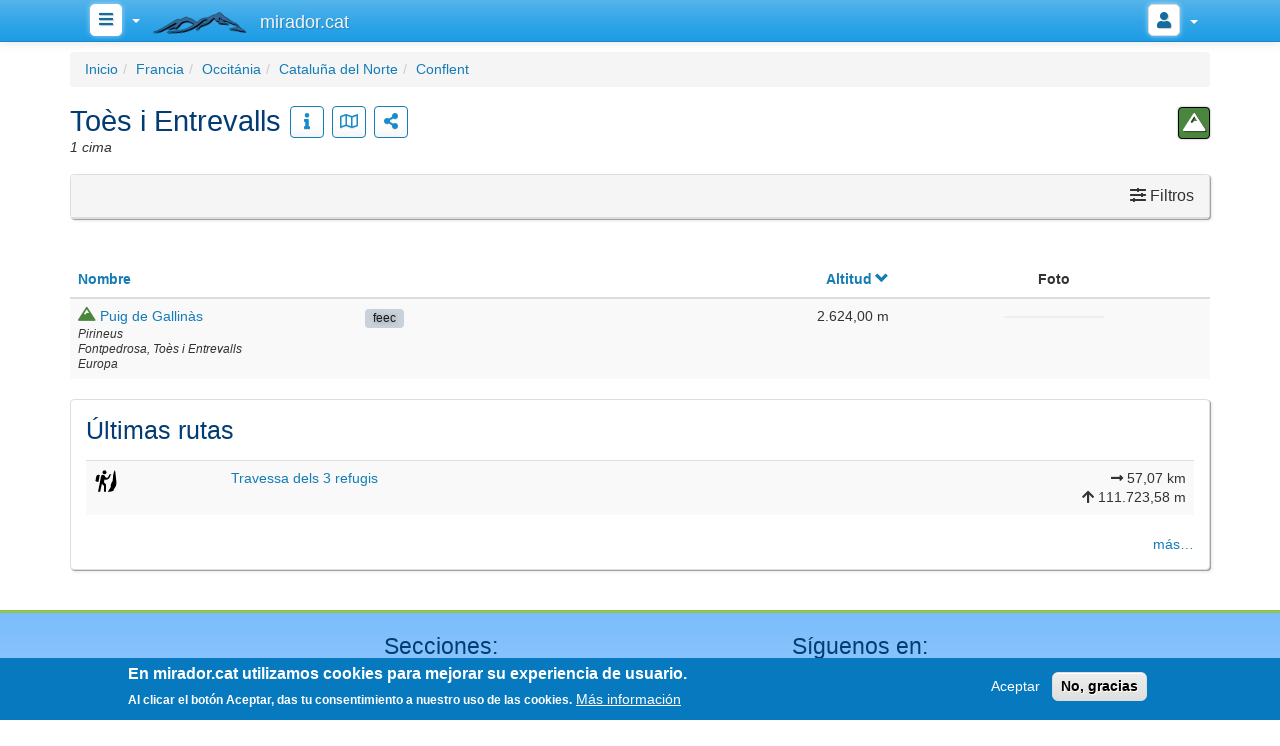

--- FILE ---
content_type: text/html; charset=UTF-8
request_url: https://es.mirador.cat/Francia/Occit%C3%A1nia/Catalu%C3%B1a_del_Norte/Conflent/To%C3%A8s_i_Entrevalls?list=1
body_size: 11874
content:
<!DOCTYPE html><html lang="es" dir="ltr" prefix="og: https://ogp.me/ns#"><head><meta charset="utf-8" /><meta name="description" content="Toès i Entrevalls es un unitat política de territori; forma parte de Conflent (Cataluña del Norte, Occitánia, Francia)." /><link rel="canonical" href="https://es.mirador.cat/Francia/Occit%C3%A1nia/Catalu%C3%B1a_del_Norte/Conflent/To%C3%A8s_i_Entrevalls?list=1" /><meta property="og:site_name" content="mirador.cat" /><meta property="og:url" content="https://ca.mirador.cat/Fran%C3%A7a/Occit%C3%A0nia/Catalunya_Nord/Conflent/To%C3%A8s_i_Entrevalls?list=1" /><meta property="og:title" content="Toès i Entrevalls" /><meta property="og:description" content="Toès i Entrevalls es un unitat política de territori; forma parte de Conflent (Cataluña del Norte, Occitánia, Francia)." /><meta name="twitter:card" content="summary_large_image" /><meta name="twitter:site" content="@MiradorCat" /><meta name="twitter:title" content="Toès i Entrevalls" /><meta name="twitter:description" content="Toès i Entrevalls es un unitat política de territori; forma parte de Conflent (Cataluña del Norte, Occitánia, Francia)." /><meta name="MobileOptimized" content="width" /><meta name="HandheldFriendly" content="true" /><meta name="viewport" content="width=device-width, initial-scale=1.0" /><style>div#sliding-popup, div#sliding-popup .eu-cookie-withdraw-banner, .eu-cookie-withdraw-tab {background: #0779bf} div#sliding-popup.eu-cookie-withdraw-wrapper { background: transparent; } #sliding-popup h1, #sliding-popup h2, #sliding-popup h3, #sliding-popup p, #sliding-popup label, #sliding-popup div, .eu-cookie-compliance-more-button, .eu-cookie-compliance-secondary-button, .eu-cookie-withdraw-tab { color: #ffffff;} .eu-cookie-withdraw-tab { border-color: #ffffff;}</style><style>.js img.lazyload:not([src]) { visibility: hidden; }.js img.lazyloaded[data-sizes=auto] { display: block; width: 100%; }.js .lazyload, .js .lazyloading { opacity: 0; }.js .lazyloaded { opacity: 1; -webkit-transition: opacity 2000ms; transition: opacity 2000ms; }</style><meta name="theme-color" content="#ffffff" /><meta name="msapplication-TileColor" content="#336699" /><meta name="msapplication-TileImage" content="/themes/custom/avatar/favicons/mstile-70x70.png" /><meta name="msapplication-config" content="/themes/custom/avatar/favicons/browserconfig.xml" /><link rel="alternate" hreflang="ca" href="https://ca.mirador.cat/Fran%C3%A7a/Occit%C3%A0nia/Catalunya_Nord/Conflent/To%C3%A8s_i_Entrevalls?list=1" /><link rel="alternate" hreflang="es" href="https://es.mirador.cat/Francia/Occit%C3%A1nia/Catalu%C3%B1a_del_Norte/Conflent/To%C3%A8s_i_Entrevalls?list=1" /><link rel="alternate" hreflang="en" href="https://en.mirador.cat/France/Occitanie/Northern_Catalonia/Conflent/To%C3%A8s_i_Entrevalls?list=1" /><link rel="manifest" href="/pwa/manifest.json" type="application/manifest+json" /><link rel="icon" href="/themes/custom/avatar/favicon.ico" type="image/vnd.microsoft.icon" /><link rel="icon" href="/themes/custom/avatar/favicons/favicon-16x16.png" sizes="16x16" /><link rel="icon" href="/themes/custom/avatar/favicons/favicon-192x192.png" sizes="192x192" /><link rel="icon" href="/themes/custom/avatar/favicons/favicon-32x32.png" sizes="32x32" /><link rel="icon" href="/themes/custom/avatar/favicons/favicon-96x96.png" sizes="96x96" /><link rel="apple-touch-icon" href="/themes/custom/avatar/favicons/apple-touch-icon-114x114-precomposed.png" sizes="114x114" /><link rel="apple-touch-icon" href="/themes/custom/avatar/favicons/apple-touch-icon-114x114.png" sizes="114x114" /><link rel="apple-touch-icon" href="/themes/custom/avatar/favicons/apple-touch-icon-120x120-precomposed.png" sizes="120x120" /><link rel="apple-touch-icon" href="/themes/custom/avatar/favicons/apple-touch-icon-120x120.png" sizes="120x120" /><link rel="apple-touch-icon" href="/themes/custom/avatar/favicons/apple-touch-icon-144x144-precomposed.png" sizes="144x144" /><link rel="apple-touch-icon" href="/themes/custom/avatar/favicons/apple-touch-icon-144x144.png" sizes="144x144" /><link rel="apple-touch-icon" href="/themes/custom/avatar/favicons/apple-touch-icon-152x152-precomposed.png" sizes="152x152" /><link rel="apple-touch-icon" href="/themes/custom/avatar/favicons/apple-touch-icon-152x152.png" sizes="152x152" /><link rel="apple-touch-icon" href="/themes/custom/avatar/favicons/apple-touch-icon-180x180-precomposed.png" sizes="180x180" /><link rel="apple-touch-icon" href="/themes/custom/avatar/favicons/apple-touch-icon-180x180.png" sizes="180x180" /><link rel="apple-touch-icon" href="/themes/custom/avatar/favicons/apple-touch-icon-57x57-precomposed.png" sizes="57x57" /><link rel="apple-touch-icon" href="/themes/custom/avatar/favicons/apple-touch-icon-57x57.png" sizes="57x57" /><link rel="apple-touch-icon" href="/themes/custom/avatar/favicons/apple-touch-icon-60x60-precomposed.png" /><link rel="apple-touch-icon" href="/themes/custom/avatar/favicons/apple-touch-icon-60x60.png" /><link rel="apple-touch-icon" href="/themes/custom/avatar/favicons/apple-touch-icon-72x72-precomposed.png" sizes="72x72" /><link rel="apple-touch-icon" href="/themes/custom/avatar/favicons/apple-touch-icon-72x72.png" sizes="72x72" /><link rel="apple-touch-icon" href="/themes/custom/avatar/favicons/apple-touch-icon-76x76-precomposed.png" sizes="76x76" /><link rel="apple-touch-icon" href="/themes/custom/avatar/favicons/apple-touch-icon-76x76.png" sizes="76x76" /><link rel="apple-touch-icon" href="/themes/custom/avatar/favicons/apple-touch-icon-precomposed.png" sizes="180x180" /><link rel="apple-touch-icon-precomposed" href="/themes/custom/avatar/favicons/apple-touch-icon-114x114-precomposed.png" sizes="114x114" /><link rel="apple-touch-icon-precomposed" href="/themes/custom/avatar/favicons/apple-touch-icon-120x120-precomposed.png" sizes="120x120" /><link rel="apple-touch-icon-precomposed" href="/themes/custom/avatar/favicons/apple-touch-icon-144x144-precomposed.png" sizes="144x144" /><link rel="apple-touch-icon-precomposed" href="/themes/custom/avatar/favicons/apple-touch-icon-152x152-precomposed.png" sizes="152x152" /><link rel="apple-touch-icon-precomposed" href="/themes/custom/avatar/favicons/apple-touch-icon-180x180-precomposed.png" sizes="180x180" /><link rel="apple-touch-icon-precomposed" href="/themes/custom/avatar/favicons/apple-touch-icon-57x57-precomposed.png" sizes="57x57" /><link rel="apple-touch-icon-precomposed" href="/themes/custom/avatar/favicons/apple-touch-icon-60x60-precomposed.png" /><link rel="apple-touch-icon-precomposed" href="/themes/custom/avatar/favicons/apple-touch-icon-72x72-precomposed.png" sizes="72x72" /><link rel="apple-touch-icon-precomposed" href="/themes/custom/avatar/favicons/apple-touch-icon-76x76-precomposed.png" sizes="76x76" /><link rel="mask-icon" href="/themes/custom/avatar/favicons/safari-pinned-tab.svg" color="#40a0d0" /><style>body.markers-by-altitude .leaflet-svg-marker.altitude-0000 path {fill:#1A8CFF;}body.markers-by-altitude .leaflet-svg-marker.altitude-1000 path {fill:#2EB82E;}body.markers-by-altitude .leaflet-svg-marker.altitude-2000 path {fill:#C68C53;}body.markers-by-altitude .leaflet-svg-marker.altitude-3000 path {fill:#734D26;}body.markers-by-altitude .leaflet-svg-marker.altitude-4000 path {fill:#C92900;}body.markers-by-altitude .leaflet-svg-marker.altitude-5000 path {fill:#FF9900;}body.markers-by-altitude .leaflet-svg-marker.altitude-6000 path {fill:#F9C806;}body.markers-by-altitude .leaflet-svg-marker.altitude-7000 path {fill:#E5E4E2;}body.markers-by-altitude .leaflet-svg-marker.altitude-8000 path {fill:#55BBEE;}</style><title>Toès i Entrevalls (lista) » Conflent » Cataluña del Norte » Occitánia » Francia | mirador.cat</title><link rel="stylesheet" media="all" href="/files/css/css_krYGTcmoUtTFUJzZsrTHuSf09J54bXcNp6KefcmSRS4.css?delta=0&amp;language=es&amp;theme=avatar&amp;include=[base64]" /><link rel="stylesheet" media="all" href="/files/css/css_KjYWjAxficD3s2BtlYB2r1Kiena0bPDL-NMBX4P-rEw.css?delta=1&amp;language=es&amp;theme=avatar&amp;include=[base64]" /><script type="application/json" data-drupal-selector="drupal-settings-json">{"path":{"baseUrl":"\/","pathPrefix":"","currentPath":"node\/3426","currentPathIsAdmin":false,"isFront":false,"currentLanguage":"es","currentQuery":{"list":"1"}},"pluralDelimiter":"\u0003","suppressDeprecationErrors":true,"gtag":{"tagId":"G-E4FVENNJX1","consentMode":false,"otherIds":[],"events":[],"additionalConfigInfo":[]},"ajaxPageState":{"libraries":"[base64]","theme":"avatar","theme_token":null},"ajaxTrustedUrl":{"form_action_p_pvdeGsVG5zNF_XLGPTvYSKCf43t8qZYSwcfZl2uzM":true,"\/Francia\/Occit%C3%A1nia\/Catalu%C3%B1a_del_Norte\/Conflent\/To%C3%A8s_i_Entrevalls":true},"lazy":{"lazysizes":{"lazyClass":"lazyload","loadedClass":"lazyloaded","loadingClass":"lazyloading","preloadClass":"lazypreload","errorClass":"lazyerror","autosizesClass":"lazyautosizes","srcAttr":"data-src","srcsetAttr":"data-srcset","sizesAttr":"data-sizes","minSize":40,"customMedia":[],"init":true,"expFactor":1.5,"hFac":0.80000000000000004,"loadMode":2,"loadHidden":true,"ricTimeout":0,"throttleDelay":125,"plugins":[]},"placeholderSrc":"data:image\/gif;base64,R0lGODlhAQABAAAAACH5BAEKAAEALAAAAAABAAEAAAICTAEAOw==","preferNative":false,"minified":false,"libraryPath":"\/libraries\/lazysizes"},"colorbox":{"transition":"elastic","speed":350,"opacity":0.29999999999999999,"slideshow":false,"slideshowAuto":true,"slideshowSpeed":2500,"slideshowStart":"start slideshow","slideshowStop":"stop slideshow","current":"{current} de {total}","previous":"\u00ab Anterior","next":"Siguiente \u00bb","close":"Cerrar","overlayClose":true,"returnFocus":true,"maxWidth":"99%","maxHeight":"99%","initialWidth":"300","initialHeight":"250","fixed":true,"scrolling":true,"mobiledetect":false,"mobiledevicewidth":"240px"},"miradorContentLeaflet":{"defaultColorScheme":"markers-by-type","colorSchemes":[{"label":"Seg\u00fan la altitud","className":"markers-by-altitude"},{"label":"Seg\u00fan el tipo","className":"markers-by-type"}]},"neoPwa":{"serviceWorkerUrl":"\/pwa\/sw.js"},"smartIp":"{\u0022location\u0022:[]}","smartIpSrc":{"smartIp":"smart_ip","geocodedSmartIp":"geocoded_smart_ip","w3c":"w3c"},"data":{"extlink":{"extTarget":true,"extTargetAppendNewWindowDisplay":true,"extTargetAppendNewWindowLabel":"(opens in a new window)","extTargetNoOverride":true,"extNofollow":false,"extTitleNoOverride":false,"extNoreferrer":false,"extFollowNoOverride":false,"extClass":"ext","extLabel":"(link is external)","extImgClass":false,"extSubdomains":true,"extExclude":"","extInclude":"","extCssExclude":".no-extlink","extCssInclude":"","extCssExplicit":"div.page-wrapper, main.main-container, .modal-body, .popover","extAlert":false,"extAlertText":"This link will take you to an external web site. We are not responsible for their content.","extHideIcons":false,"mailtoClass":"mailto","telClass":"","mailtoLabel":"(link sends email)","telLabel":"(link is a phone number)","extUseFontAwesome":true,"extIconPlacement":"after","extPreventOrphan":false,"extFaLinkClasses":"fa fa-external-link","extFaMailtoClasses":"fa fa-envelope-o","extAdditionalLinkClasses":"","extAdditionalMailtoClasses":"","extAdditionalTelClasses":"","extFaTelClasses":"fa fa-phone","allowedDomains":[],"extExcludeNoreferrer":""}},"eu_cookie_compliance":{"cookie_policy_version":"1.0.0","popup_enabled":true,"popup_agreed_enabled":false,"popup_hide_agreed":false,"popup_clicking_confirmation":false,"popup_scrolling_confirmation":false,"popup_html_info":"\u003Cdiv aria-labelledby=\u0022popup-text\u0022  class=\u0022eu-cookie-compliance-banner eu-cookie-compliance-banner-info eu-cookie-compliance-banner--opt-in\u0022\u003E\n  \u003Cdiv class=\u0022popup-content info eu-cookie-compliance-content\u0022\u003E\n        \u003Cdiv id=\u0022popup-text\u0022 class=\u0022eu-cookie-compliance-message\u0022 role=\u0022document\u0022\u003E\n      \u003Ch2\u003EEn mirador.cat utilizamos cookies para mejorar su experiencia de usuario.\u003C\/h2\u003E\n\u003Cp\u003EAl clicar el bot\u00f3n Aceptar, das tu consentimiento a nuestro uso de las cookies.\u003C\/p\u003E\n\n              \u003Cbutton type=\u0022button\u0022 class=\u0022find-more-button eu-cookie-compliance-more-button\u0022\u003EM\u00e1s informaci\u00f3n\u003C\/button\u003E\n          \u003C\/div\u003E\n\n    \n    \u003Cdiv id=\u0022popup-buttons\u0022 class=\u0022eu-cookie-compliance-buttons\u0022\u003E\n            \u003Cbutton type=\u0022button\u0022 class=\u0022agree-button eu-cookie-compliance-secondary-button\u0022\u003EAceptar\u003C\/button\u003E\n              \u003Cbutton type=\u0022button\u0022 class=\u0022decline-button eu-cookie-compliance-default-button\u0022\u003ENo, gracias\u003C\/button\u003E\n          \u003C\/div\u003E\n  \u003C\/div\u003E\n\u003C\/div\u003E","use_mobile_message":false,"mobile_popup_html_info":"\u003Cdiv aria-labelledby=\u0022popup-text\u0022  class=\u0022eu-cookie-compliance-banner eu-cookie-compliance-banner-info eu-cookie-compliance-banner--opt-in\u0022\u003E\n  \u003Cdiv class=\u0022popup-content info eu-cookie-compliance-content\u0022\u003E\n        \u003Cdiv id=\u0022popup-text\u0022 class=\u0022eu-cookie-compliance-message\u0022 role=\u0022document\u0022\u003E\n      \n              \u003Cbutton type=\u0022button\u0022 class=\u0022find-more-button eu-cookie-compliance-more-button\u0022\u003EM\u00e1s informaci\u00f3n\u003C\/button\u003E\n          \u003C\/div\u003E\n\n    \n    \u003Cdiv id=\u0022popup-buttons\u0022 class=\u0022eu-cookie-compliance-buttons\u0022\u003E\n            \u003Cbutton type=\u0022button\u0022 class=\u0022agree-button eu-cookie-compliance-secondary-button\u0022\u003EAceptar\u003C\/button\u003E\n              \u003Cbutton type=\u0022button\u0022 class=\u0022decline-button eu-cookie-compliance-default-button\u0022\u003ENo, gracias\u003C\/button\u003E\n          \u003C\/div\u003E\n  \u003C\/div\u003E\n\u003C\/div\u003E","mobile_breakpoint":768,"popup_html_agreed":false,"popup_use_bare_css":false,"popup_height":"auto","popup_width":"100%","popup_delay":1000,"popup_link":"\/p\/Pol%C3%ADtica_de_privacidad","popup_link_new_window":true,"popup_position":false,"fixed_top_position":true,"popup_language":"es","store_consent":false,"better_support_for_screen_readers":false,"cookie_name":"","reload_page":false,"domain":".mirador.cat","domain_all_sites":false,"popup_eu_only":false,"popup_eu_only_js":false,"cookie_lifetime":100,"cookie_session":0,"set_cookie_session_zero_on_disagree":0,"disagree_do_not_show_popup":false,"method":"opt_in","automatic_cookies_removal":true,"allowed_cookies":"","withdraw_markup":"\u003Cbutton type=\u0022button\u0022 class=\u0022eu-cookie-withdraw-tab\u0022\u003EOpciones de privacidad\u003C\/button\u003E\n\u003Cdiv aria-labelledby=\u0022popup-text\u0022 class=\u0022eu-cookie-withdraw-banner\u0022\u003E\n  \u003Cdiv class=\u0022popup-content info eu-cookie-compliance-content\u0022\u003E\n    \u003Cdiv id=\u0022popup-text\u0022 class=\u0022eu-cookie-compliance-message\u0022 role=\u0022document\u0022\u003E\n      \u003Ch2\u003EEn mirador.cat utilizamos cookies para mejorar su experiencia de usuario.\u003C\/h2\u003E\n\u003Cp\u003EHas dado tu consentimiento a nuestro uso de las cookies.\u003C\/p\u003E\n\n    \u003C\/div\u003E\n    \u003Cdiv id=\u0022popup-buttons\u0022 class=\u0022eu-cookie-compliance-buttons\u0022\u003E\n      \u003Cbutton type=\u0022button\u0022 class=\u0022eu-cookie-withdraw-button \u0022\u003ERetirar el consentimiento\u003C\/button\u003E\n    \u003C\/div\u003E\n  \u003C\/div\u003E\n\u003C\/div\u003E","withdraw_enabled":false,"reload_options":0,"reload_routes_list":"","withdraw_button_on_info_popup":false,"cookie_categories":[],"cookie_categories_details":[],"enable_save_preferences_button":true,"cookie_value_disagreed":"0","cookie_value_agreed_show_thank_you":"1","cookie_value_agreed":"2","containing_element":"body","settings_tab_enabled":false,"olivero_primary_button_classes":"","olivero_secondary_button_classes":"","close_button_action":"close_banner","open_by_default":true,"modules_allow_popup":true,"hide_the_banner":false,"geoip_match":true,"unverified_scripts":[]},"bootstrap":{"forms_has_error_value_toggle":1,"modal_animation":1,"modal_backdrop":"false","modal_focus_input":1,"modal_keyboard":1,"modal_select_text":0,"modal_show":1,"modal_size":"","popover_enabled":1,"popover_animation":1,"popover_auto_close":1,"popover_container":"body","popover_content":"","popover_delay":"0","popover_html":1,"popover_placement":"auto","popover_selector":"","popover_title":"","popover_trigger":"hover","tooltip_enabled":1,"tooltip_animation":1,"tooltip_container":"body","tooltip_delay":"0","tooltip_html":1,"tooltip_placement":"auto","tooltip_selector":"","tooltip_trigger":"hover"},"miradorNotifications":{"destination":"\/Francia\/Occit%C3%A1nia\/Catalu%C3%B1a_del_Norte\/Conflent\/To%C3%A8s_i_Entrevalls?list=1","notificationsUrl":"\/Usuario\/notifications\/0","markAllAsReadUrl":"\/Usuario\/notifications\/0\/mark-as-read\/all"},"user":{"uid":0,"permissionsHash":"7e1bd3836a4c58d2f7c4d22c1990bf15840f7b532dd05948e169abd1130be445"}}</script><script src="/files/js/js_65b3GFaTE-v1pTw0LD-W4XRlza9MjD61-rE79NuyZog.js?scope=header&amp;delta=0&amp;language=es&amp;theme=avatar&amp;include=[base64]"></script><script src="/modules/contrib/google_tag/js/gtag.js?t7a57a"></script></head><body class="path-node page-node-type-political-unit navbar-is-fixed-top has-glyphicons"><div class="dialog-off-canvas-main-canvas" data-off-canvas-main-canvas> <header class="navbar navbar-default navbar-fixed-top" id="navbar" role="banner"><div class="container"><div class="navbar-header"><div class="row"><div class="header-column col-xs-12"><div class="column-left"><div class="menu-wrapper"><ul class="menu menu--main nav nav-pills"><li class="avatar-icon-link has-submenus expanded dropdown first last"><a href="javascript:void(0)" rel="nofollow" class="dropdown-toggle" data-toggle="dropdown"><span class="title"><i class="fa fa-bars" aria-hidden="true"></i> <span class="link-text">Menú principal</span></span> <span class="caret"></span></a><ul class="dropdown-menu"><li class="avatar-icon-link first"><a href="/p/Actividad" data-drupal-link-system-path="node/4097"><span class="title"><i class="fa fa-heartbeat" aria-hidden="true"></i><span class="icon-text"> <span class="link-text">Actividad</span></span></span></a></li><li class="avatar-icon-link expanded dropdown"><a href="javascript:void(0)" class="dropdown-toggle" rel="nofollow" data-toggle="dropdown"><span class="title"><i class="fa fa-location-arrow" aria-hidden="true"></i><span class="icon-text"> <span class="link-text">Lugares</span></span></span> <span class="caret"></span></a><ul class="dropdown-menu"><li class="avatar-icon-link first"><a href="/Cimas" data-drupal-link-system-path="node/6"><span class="title"><i class="fa fa-mountain" aria-hidden="true"></i><span class="icon-text"> <span class="link-text">Cimas</span></span></span></a></li><li class="avatar-icon-link"><a href="/V%C3%ADas_Ferratas" data-drupal-link-system-path="node/38816"><span class="title"><i class="fa fa-user-ninja" aria-hidden="true"></i><span class="icon-text"> <span class="link-text">Vias Ferratas</span></span></span></a></li><li class="avatar-icon-link"><a href="/Albergues-Refugios" data-drupal-link-system-path="node/10617"><span class="title"><i class="fa fa-home" aria-hidden="true"></i><span class="icon-text"> <span class="link-text">Albergues y refugios</span></span></span></a></li><li class="avatar-icon-link last"><a href="/p/%C3%9Altimos_sitios_a%C3%B1adidos" data-drupal-link-system-path="node/13116"><span class="title"><i class="fa fa-search-location" aria-hidden="true"></i><span class="icon-text"> <span class="link-text">Últimos sitios añadidos</span></span></span></a></li></ul></li><li class="avatar-icon-link"><a href="/p/Rutas" data-drupal-link-system-path="node/10171"><span class="title"><i class="fa fa-route" aria-hidden="true"></i><span class="icon-text"> <span class="link-text">Rutas</span></span></span></a></li><li class="avatar-icon-link"><a href="/p/Blog" data-drupal-link-system-path="node/3444"><span class="title"><i class="fa fa-blog" aria-hidden="true"></i><span class="icon-text"> <span class="link-text">Blog</span></span></span></a></li><li class="neo-pwa-block avatar-icon-link"><a href="/p/mirador.cat_como_una_App" rel="nofollow" data-drupal-link-system-path="node/9271"><span class="title"><i class="fa fa-mobile-alt" aria-hidden="true"></i><span class="icon-text"> <span class="link-text">¡Instala App!</span></span></span></a></li><li class="avatar-icon-link last"><a href="/p/Ayuda" data-drupal-link-system-path="node/3342"><span class="title"><i class="fa fa-question-circle" aria-hidden="true"></i><span class="icon-text"> <span class="link-text">Ayuda</span></span></span></a></li></ul></li></ul><a class="navbar-logo" href="/" rel="home"> <img src="/themes/custom/avatar/logo.svg" width="95" height="26" alt="" title="mirador.cat" /> <span>mirador.cat</span> </a></div></div><div class="column-right"><div class="menu-wrapper"><ul class="menu menu--account nav nav-pills"><li class="avatar-icon-link expanded dropdown first last"><a href="javascript:void(0)" rel="nofollow" class="dropdown-toggle" data-toggle="dropdown"><span class="title"><div class="anonymous user-avatar"><i class="fa fas fa-user" style="width:32px;min-width:32px;max-width:32px;height:32px;min-height:32px;max-height:32px;line-height:32px;font-size:16px"></i></div></span> <span class="caret"></span></a><ul class="dropdown-menu dropdown-menu-right"><li class="avatar-icon-link first"><a href="/Usuario/Entrar" rel="nofollow" data-drupal-link-system-path="user/login"><span class="title"><i class="fa fa-sign-in-alt" aria-hidden="true"></i><span class="icon-text"> <span class="link-text">Iniciar sesión</span></span></span></a></li><li class="avatar-icon-link last"><a href="/Usuario/Registrarse" rel="nofollow" data-drupal-link-system-path="user/register"><span class="title"><i class="fa fa-user-plus" aria-hidden="true"></i><span class="icon-text"> <span class="link-text">¡Regístrate GRATIS!</span></span></span></a></li></ul></li></ul></div></div></div></div></div></div></header><main class="main-container" role="main"><div class="container js-quickedit-main-content"><div class="row"><section class="col-sm-12"><div class="highlighted"><ol class="page-breadcrumb"><li class="item"><a href="/">Inicio</a></li><li class="item"><a href="/Francia?list=1">Francia</a></li><li class="item"><a href="/Francia/Occit%C3%A1nia?list=1">Occitánia</a></li><li class="item"><a href="/Francia/Occit%C3%A1nia/Catalu%C3%B1a_del_Norte?list=1">Cataluña del Norte</a></li><li class="item"><a href="/Francia/Occit%C3%A1nia/Catalu%C3%B1a_del_Norte/Conflent?list=1">Conflent</a></li></ol></div><div class="avatar-page-title node political-unit"><div class="avatar-row"><div class="column-left"><h1><span>Toès i Entrevalls</span></h1><div class="avatar-custom-actions"><a class="btn blue fa fas fa-info" data-custom-dialog-inline=".additional-info" data-custom-dialog-options="{&quot;title&quot;:&quot;To\u00e8s i Entrevalls&quot;}" href="javascript:void(0)" title="Pulsa para ver información adicional..."></a><a href="/Francia/Occit%C3%A1nia/Catalu%C3%B1a_del_Norte/Conflent/To%C3%A8s_i_Entrevalls" title="Ver el mapa" class="btn blue fa far fa-map"></a><a href="javascript:void(0)" class="btn blue mirador-share-button fa fas fa-share-alt" data-share-options="[]" data-toggle="popover" data-trigger="focus" data-content-inline=".share-links" data-title="Compartir" title="Compartir"><span>Compartir</span></a></div><div class="field field-subtitle"><span id="grouped-poi-counts-3426" data-mirador-dynamic-content="{&quot;bundle&quot;:&quot;political_unit&quot;,&quot;nid&quot;:&quot;3426&quot;,&quot;uid&quot;:&quot;0&quot;,&quot;command&quot;:&quot;grouped-poi-counts&quot;}"><span>1 cima</span></span></div></div><div class="column-right"><div class="avatar-icon-label"><a href="/Cimas" title="Cimas" style="background:#4B863E"><i class="fa fa fas fa-mountain"></i></a></div></div></div></div><div class="hidden"><div class="row additional-info"><div class="col-md-12"><div class="field field--name-field-political-unit-wikipedia field--type-wikipedia-link field--label-hidden"><div class="field__item"><div class="wikipedia-extract"> <span>Toès i Entrevalls ([tu&#039;ezi&#039;entɾə&#039;βaʎs], estàndard [tu&#039;ɛzi&#039;entɾə&#039;βaʎs], en francès i oficialment Thuès-Entre-Valls) és una comuna de la comarca del Conflent, a la Catalunya del Nord.
Actualment, juntament amb els pobles d&#039;Angostrina i Vilanova de les Escaldes, Bolquera, Dorres, Èguet, Eina, Enveig, Er, Estavar, Font-romeu, Odelló i Vià, la Guingueta d&#039;Ix, Llo, Naüja, Oceja, Palau de Cerdanya, Porta, Portè, Sallagosa, Santa Llocaia, Targasona, la Tor de Querol, Ur i Vallcebollera, de l&#039;Alta Cerdanya, els Angles, Font-rabiosa, Formiguera, Matamala, Puigbalador i Ral, de la comarca del Capcir, i les viles de Montlluís, Prada i Vilafranca de Conflent i els pobles d&#039;Aiguatèbia i Talau, la Cabanassa, Campome, Canavelles, Catllà, Caudiers de Conflent, Sançà, Clarà i Villerac, Codalet, Conat, Escaró, Eus, Fontpedrosa, Jújols, la Llaguna, els Masos, Molig, Mosset, Noedes, Nyer, Oleta i Èvol, Orbanyà, Orellà, Planès, Ralleu, Rià i Cirac, Sant Pere dels Forcats, Sautó, Serdinyà i Soanyes, de la comarca del Conflent, forma part del cantó número 13, dels Pirineus catalans (nou agrupament de municipis fruit de la reestructuració cantonal feta amb motiu de les eleccions cantonals i departamentals del...</span> <small> <a class="wikipedia-page" target="_blank" title="Ver más información sobre Toès i Entrevalls en la wikipedia" href="https://ca.wikipedia.org/wiki/Toès_i_Entrevalls">Wikipedia</a> (<a class="wikipedia-license no-extlink" target="_blank" title="Licencia Atribución-CompartirIgual 4.0" href="https://creativecommons.org/licenses/by-sa/4.0/deed.es"><i class="fab fa-creative-commons"></i><i class="fab fa-creative-commons-by"></i><i class="fab fa-creative-commons-sa"></i></a>) </small></div></div></div></div></div></div><div data-drupal-messages-fallback class="hidden"></div> <article lang="ca" class="content political-unit full clearfix"><div><div lang="ca" class="content political-unit full clearfix custom-content"><div class="row"><div class="content-blocks col-xs-12"><div class="row"><div class="col-xs-12"><div class="no-panel block--1"><div class="view view-custom-pois-index view-id-custom_pois_index view-display-id-default js-view-dom-id-4c11f2e20583edad528b61db7a1863a4065799ed7142a84d19c443004a894c8d"><div class="view-filters form-group"><form class="views-exposed-form bef-exposed-form" novalidate="novalidate" data-drupal-selector="views-exposed-form-custom-pois-index-default" action="/Francia/Occit%C3%A1nia/Catalu%C3%B1a_del_Norte/Conflent/To%C3%A8s_i_Entrevalls" method="get" id="views-exposed-form-custom-pois-index-default" accept-charset="UTF-8"><div class="js-form-wrapper form-wrapper form-item js-form-item panel panel-default" data-drupal-selector="edit-filters" id="edit-filters--2"><div class="panel-heading"> <a class="text-right panel-title" aria-controls="edit-filters--2--content" aria-expanded="false" aria-pressed="false" data-toggle="collapse" role="button" href="#edit-filters--2--content"><i class="fas fa-sliders-h"></i> Filtros</a></div><div id="edit-filters--2--content" class="panel-body panel-collapse collapse fade"><div class="form-item js-form-item form-type-textfield js-form-type-textfield form-item-name js-form-item-name form-group"> <label for="edit-name" class="control-label">Nombre</label> <input data-drupal-selector="edit-name" class="form-text form-control" type="text" id="edit-name" name="name" value="" size="30" maxlength="128" /></div><fieldset data-drupal-selector="edit-quirks" class="fieldgroup form-composite js-form-item form-item js-form-wrapper form-wrapper" id="edit-quirks--wrapper"><legend> <span class="fieldset-legend">Peculiaridades</span></legend><div class="fieldset-wrapper"><div id="edit-quirks" class="form-checkboxes"><div class="form-checkboxes bef-checkboxes"><div class="avatar-checkbox form-item js-form-item form-type-checkbox js-form-type-checkbox form-item-quirks-correction js-form-item-quirks-correction checkbox"> <label avatar="1" for="edit-quirks-correction" class="control-label option"><input data-drupal-selector="edit-quirks-correction" class="form-checkbox" type="checkbox" id="edit-quirks-correction" name="quirks[correction]" value="correction" /><a class="form-control" href="javascript:void(0)">Corrección&nbsp;<i class="quirk-icon fa fas fa-lightbulb" style="color:#396;" title="Peculiaridad: Corrección"></i></a></label></div><div class="avatar-checkbox form-item js-form-item form-type-checkbox js-form-type-checkbox form-item-quirks-error js-form-item-quirks-error checkbox"> <label avatar="1" for="edit-quirks-error" class="control-label option"><input data-drupal-selector="edit-quirks-error" class="form-checkbox" type="checkbox" id="edit-quirks-error" name="quirks[error]" value="error" /><a class="form-control" href="javascript:void(0)">Error&nbsp;<i class="quirk-icon fa fas fa-lightbulb" style="color:#f60;" title="Peculiaridad: Error"></i></a></label></div><div class="avatar-checkbox form-item js-form-item form-type-checkbox js-form-type-checkbox form-item-quirks-discontinued js-form-item-quirks-discontinued checkbox"> <label avatar="1" for="edit-quirks-discontinued" class="control-label option"><input data-drupal-selector="edit-quirks-discontinued" class="form-checkbox" type="checkbox" id="edit-quirks-discontinued" name="quirks[discontinued]" value="discontinued" /><a class="form-control" href="javascript:void(0)">Descatalogado&nbsp;<i class="quirk-icon fa fas fa-lightbulb" style="color:#999;" title="Peculiaridad: Descatalogado"></i></a></label></div><div class="avatar-checkbox form-item js-form-item form-type-checkbox js-form-type-checkbox form-item-quirks-unofficial js-form-item-quirks-unofficial checkbox"> <label avatar="1" for="edit-quirks-unofficial" class="control-label option"><input data-drupal-selector="edit-quirks-unofficial" class="form-checkbox" type="checkbox" id="edit-quirks-unofficial" name="quirks[unofficial]" value="unofficial" /><a class="form-control" href="javascript:void(0)">No-oficial&nbsp;<i class="quirk-icon fa fas fa-lightbulb" style="color:#369;" title="Peculiaridad: No-oficial"></i></a></label></div><div class="avatar-checkbox form-item js-form-item form-type-checkbox js-form-type-checkbox form-item-quirks-info js-form-item-quirks-info checkbox"> <label avatar="1" for="edit-quirks-info" class="control-label option"><input data-drupal-selector="edit-quirks-info" class="form-checkbox" type="checkbox" id="edit-quirks-info" name="quirks[info]" value="info" /><a class="form-control" href="javascript:void(0)">Nota informativa&nbsp;<i class="quirk-icon fa fas fa-lightbulb" style="color:#4dd2ff;" title="Peculiaridad: Nota informativa"></i></a></label></div></div></div></div></fieldset><input data-drupal-selector="edit-list" type="hidden" name="list" value="1" /><div data-drupal-selector="edit-actions" class="form-actions form-group js-form-wrapper form-wrapper" id="edit-actions--2"><button data-drupal-selector="edit-submit-custom-pois-index" class="button js-form-submit form-submit btn-primary btn icon-before" type="submit" id="edit-submit-custom-pois-index" value="Aplicar"><span class="icon glyphicon glyphicon-ok" aria-hidden="true"></span>Aplicar</button></div></div></div></form></div><div class="view-content"><table class="table table-hover table-striped sticky-header"><thead><tr><th id="view-title-table-column" class="views-field views-field-title" scope="col"><a href="?list=1&amp;name=&amp;order=title&amp;sort=asc" title="ordenar por Nombre">Nombre</a></th><th class="views-align-right views-field views-field-field-poi-altitude is-active views-align-right" id="view-field-poi-altitude-table-column" aria-sort="descending" scope="col"><a href="?list=1&amp;name=&amp;order=field_poi_altitude&amp;sort=asc" title="ordenar por Altitud">Altitud<span class="icon glyphicon glyphicon-chevron-down icon-after" aria-hidden="true" data-toggle="tooltip" data-placement="bottom" title="Ordenar ascendente"></span></a></th><th class="priority-medium views-align-center views-field views-field-field-poi-gallery views-align-center" id="view-field-poi-gallery-table-column" scope="col">Foto</th></tr></thead><tbody><tr><td headers="view-title-table-column" class="views-field views-field-title views-field-rendered-entity"><div class="avatar-row-responsive"><div class="column-left"><i class="fa fas fa-mountain" title="Cimas" style="color:#4B863E;vertical-align:text-top;"></i>&nbsp;<span><a href="/Pirineos/Puig_de_Gallin%C3%A0s" hreflang="es">Puig de Gallinàs</a></span><i id="icon-check-849" class="fa fas fa-check user-poi-status hidden" data-mirador-dynamic-content="{&quot;uid&quot;:&quot;0&quot;,&quot;nid&quot;:&quot;849&quot;,&quot;command&quot;:&quot;user-poi-status&quot;}"></i><div class="line-height-1em"> <small class="force-nowrap field field--name-field-poi-terrain-units field--type-entity-reference field--label-hidden"> <em class="field__item">Pirineus</em> </small></div><div class="line-height-1em"> <small class="field field--name-field-poi-political-units field--type-entity-reference field--label-hidden"> <em class="comma-separator field__item">Fontpedrosa</em> <em class="comma-separator field__item">Toès i Entrevalls</em> </small></div><div class="line-height-1em"> <small class="field field--name-field-poi-continents field--type-entity-reference field--label-hidden"> <em class="comma-separator field__item">Europa</em> </small></div></div><div class="column-right"><div class="field field--name-field-poi-tags field--type-entity-reference field--label-hidden"><a class="avatar-node-poi-category-teaser" href="/Cimas/100_Cims_FEEC?list=1" title="Cimas » 100 Cims FEEC" style="color:#000000; background-color:#C4CDD8;">feec</a></div></div></div></td><td headers="view-field-poi-altitude-table-column" class="views-field views-field-field-poi-altitude is-active views-align-right views-field-field-poi-gallery-1"><span class="force-nowrap">2.624,00&nbsp;m</span><div class="visible-xs-block"><a href="https://es.mirador.cat/files/styles/fullscreen_hd/public/images/pois/Cims/Pirineus/Puig_de_Gallin%C3%A0s-20200523_180550_4.webp?itok=IvTzxEy8" aria-label="&quot;By Marc Montclar&quot;}" role="button" title="Puig de Gallinàs" data-colorbox-gallery="pois_index_mobile" class="colorbox" aria-controls="colorbox-xcPCO0X1Zyo" data-cbox-img-attrs="{&quot;alt&quot;:&quot;By Marc Montclar&quot;}"><img id="colorbox-xcPCO0X1Zyo" src="/files/styles/thumbnail/public/images/pois/Cims/Pirineus/Puig_de_Gallin%C3%A0s-20200523_180550_4.webp?itok=zkv2_rNZ" width="100" height="100" alt="" loading="lazy" class="img-responsive" /></a></div></td><td class="priority-medium views-field views-field-field-poi-gallery views-align-center" headers="view-field-poi-gallery-table-column"><a href="https://es.mirador.cat/files/styles/fullscreen_hd/public/images/pois/Cims/Pirineus/Puig_de_Gallin%C3%A0s-20200523_180550_4.webp?itok=IvTzxEy8" aria-label="{&quot;alt&quot;:&quot;&quot;}" role="button" title="Puig de Gallinàs" data-colorbox-gallery="pois_index_desktop" class="colorbox" aria-controls="colorbox-YqPCZGR0XAc" data-cbox-img-attrs="{&quot;alt&quot;:&quot;&quot;}"><img id="colorbox-YqPCZGR0XAc" src="/files/styles/thumbnail/public/images/pois/Cims/Pirineus/Puig_de_Gallin%C3%A0s-20200523_180550_4.webp?itok=zkv2_rNZ" width="100" height="100" alt="" loading="lazy" class="img-responsive" /></a></td></tr></tbody></table></div></div></div><div class="panel panel-default block--0"><div class="panel-body"><div class="item-heading"><div class="avatar-row"><div class="column-left"><div class="block-title"><h2>Últimas rutas</h2></div></div></div></div><table class="track-properties table table-hover table-striped" data-striping="1"><tbody><tr class="odd"><td><img class="track-pictogram" src="/modules/custom/mirador_track/assets/pictograms/mountaineering.svg" data-toggle="tooltip" title="Montañismo"/></td><td><a href="/p/Rutas/Monta%C3%B1ismo/Travessa_dels_3_refugis/29249" hreflang="es">Travessa dels 3 refugis</a></td><td class="text-right"><div title="Distància"><i class="fa fas fa-long-arrow-alt-right"></i> 57,07&nbsp;km</div><div title="Desnivell positiu"><i class="fa fas fa-arrow-up"></i> 111.723,58&nbsp;m</div></td></tr></tbody></table><div class="more-link form-group"><a href="/p/Rutas?pid=3426">más…</a></div></div></div></div></div></div></div></div></div> </article></section></div></div></main><footer class="footer" role="contentinfo"><div class="container"><div class="row"><div class="footer-column footer-column-left"> <nav class="main-menu" role="navigation" aria-label="Secciones"><h3>Secciones:</h3><ul class="menu menu--footer-main"><li class="first"><a href="/p/Actividad" data-drupal-link-system-path="node/4097"><span class="title"><i class="fa fa-heartbeat" aria-hidden="true"></i> <span class="link-text">Actividad</span></span></a></li><li><a href="/Cimas" data-drupal-link-system-path="node/6"><span class="title"><i class="fa fa-mountain" aria-hidden="true"></i> <span class="link-text">Cimas</span></span></a></li><li><a href="/V%C3%ADas_Ferratas" data-drupal-link-system-path="node/38816"><span class="title"><i class="fa fa-user-ninja" aria-hidden="true"></i> <span class="link-text">Vias Ferratas</span></span></a></li><li><a href="/Albergues-Refugios" data-drupal-link-system-path="node/10617"><span class="title"><i class="fa fa-home" aria-hidden="true"></i> <span class="link-text">Albergues y refugios</span></span></a></li><li><a href="/p/%C3%9Altimos_sitios_a%C3%B1adidos" data-drupal-link-system-path="node/13116"><span class="title"><i class="fa fa-search-location" aria-hidden="true"></i> <span class="link-text">Últimos sitios añadidos</span></span></a></li><li><a href="/p/Rutas" data-drupal-link-system-path="node/10171"><span class="title"><i class="fa fa-route" aria-hidden="true"></i> <span class="link-text">Rutas</span></span></a></li><li><a href="/p/Blog" data-drupal-link-system-path="node/3444"><span class="title"><i class="fa fa-blog" aria-hidden="true"></i> <span class="link-text">Blog</span></span></a></li><li class="neo-pwa-block"><a href="/p/mirador.cat_como_una_App" rel="nofollow" data-drupal-link-system-path="node/9271"><span class="title"><i class="fa fa-mobile-alt" aria-hidden="true"></i> <span class="link-text">¡Instala App!</span></span></a></li><li class="last"><a href="/p/Ayuda" data-drupal-link-system-path="node/3342"><span class="title"><i class="fa fa-question-circle" aria-hidden="true"></i> <span class="link-text">Ayuda</span></span></a></li></ul> </nav></div><div class="footer-column footer-column-right"> <nav class="social-menu" role="navigation" aria-label="Social networks"><h3>Síguenos en:</h3><ul class="menu menu--footer-social-networks"><li class="first"><a href="https://www.facebook.com/www.mirador.cat" target="_blank" rel="noopener" class="no-extlink"><span class="title"><i class="fab fa-facebook-f" aria-hidden="true"></i> <span class="link-text">Facebook</span></span></a></li><li><a href="https://www.youtube.com/channel/UCyl9dG2ToOa-W0Mhft57ULg" target="_blank" rel="noopener" class="no-extlink"><span class="title"><i class="fab fa-youtube" aria-hidden="true"></i> <span class="link-text">Youtube</span></span></a></li><li><a href="https://www.instagram.com/mirador.cat" target="_blank" rel="noopener" class="no-extlink"><span class="title"><i class="fab fa-instagram" aria-hidden="true"></i> <span class="link-text">Instagram</span></span></a></li><li><a href="https://twitter.com/miradorcat" target="_blank" rel="noopener" class="no-extlink"><span class="title"><i class="fab fa-twitter" aria-hidden="true"></i> <span class="link-text">Twitter</span></span></a></li><li class="last"><a href="https://t.me/miradorcat" target="_blank" rel="noopener" class="no-extlink"><span class="title"><i class="fab fa-telegram" aria-hidden="true"></i> <span class="link-text">Telegram</span></span></a></li></ul> </nav></div></div><div class="row"><div class="footer-column col-xs-12"><nav class="footer-menu" role="navigation" aria-label="Menú del pie"><ul class="menu menu--footer nav"><li class="first"><a href="/p/Condiciones_de_uso" data-drupal-link-system-path="node/2"><span class="title">Condiciones</span></a></li><li><a href="/p/Pol%C3%ADtica_de_privacidad" data-drupal-link-system-path="node/3"><span class="title">Privacidad</span></a></li><li><a href="/p/Blog" data-drupal-link-system-path="node/3444"><span class="title">Blog</span></a></li><li><a href="/p/Ayuda" data-drupal-link-system-path="node/3342"><span class="title">Ayuda</span></a></li><li class="last"><a href="/p/Contacto" data-drupal-link-system-path="node/3786"><span class="title">Contacto</span></a></li></ul> </nav><div class="copyright"><p><span>2018-2026 © <a href="/">mirador.cat</a></span><span>Todos los derechos reservados</span></p></div><section class="block block-lang-dropdown block-language-dropdown-blocklanguage-interface clearfix"><form class="xtra-language-switcher-form" data-drupal-selector="xtra-language-switcher-form" novalidate="novalidate" action="/Francia/Occit%C3%A1nia/Catalu%C3%B1a_del_Norte/Conflent/To%C3%A8s_i_Entrevalls?list=1" method="post" id="xtra-language-switcher-form" accept-charset="UTF-8"><div class="form-item js-form-item form-type-select js-form-type-select form-item-links js-form-item-links form-no-label form-group"> <label for="edit-links" class="control-label sr-only">Select your language</label><div class="select-wrapper"><select data-drupal-selector="edit-links" class="form-select form-control" id="edit-links" name="links"><option value="/Tierra?amp%3Bpage=27&amp;list=1&amp;order=field_poi_altitude&amp;page=47&amp;sort=asc" selected="selected">Español</option><option value="https://ca.mirador.cat/Terra?amp%3Bpage=27&amp;list=1&amp;order=field_poi_altitude&amp;page=47&amp;sort=asc">Catalán</option><option value="https://en.mirador.cat/Earth?amp%3Bpage=27&amp;list=1&amp;order=field_poi_altitude&amp;page=47&amp;sort=asc">Inglés</option></select></div></div><input autocomplete="off" data-drupal-selector="form-1yxa39eb3cr0zgycr48vjcgtk7cly55flnaorrzs9ls" type="hidden" name="form_build_id" value="form-1yXa39eB3cR0ZGYCR48vjcgTK7CLy55FLnAOrrzs9Ls" /><input data-drupal-selector="edit-xtra-language-switcher-form" type="hidden" name="form_id" value="xtra_language_switcher_form" /></form> </section></div></div></div> </footer></div><div class="hidden"><div class="share-links"><ul class="no-extlink menu menu--share-links nav"><li class="avatar-icon-link first"><a href="https://facebook.com/sharer.php?t=Toès i Entrevalls&amp;u=https://es.mirador.cat/Francia/Occit%C3%A1nia/Catalu%C3%B1a_del_Norte/Conflent/To%C3%A8s_i_Entrevalls?list=1" target="_blank" rel="noopener" class="no-extlink"><span class="title"><i class="fab fa-facebook-f" aria-hidden="true"></i><span class="icon-text"> <span class="link-text">Facebook</span></span></span></a></li><li class="avatar-icon-link"><a href="http://twitter.com/intent/tweet?title={TITLE}&amp;url={URL}" target="_blank" rel="noopener" class="no-extlink"><span class="title"><i class="fab fa-twitter" aria-hidden="true"></i><span class="icon-text"> <span class="link-text">Twitter</span></span></span></a></li><li class="avatar-icon-link"><a href="https://api.whatsapp.com/send?text={TITLE}%0D{URL}" target="_blank" rel="noopener" class="no-extlink"><span class="title"><i class="fab fa-whatsapp" aria-hidden="true"></i><span class="icon-text"> <span class="link-text">Whatsapp</span></span></span></a></li><li class="avatar-icon-link"><a href="https://telegram.me/share/url?text={TITLE}&amp;url={URL}" target="_blank" rel="noopener" class="no-extlink"><span class="title"><i class="fab fa-telegram" aria-hidden="true"></i><span class="icon-text"> <span class="link-text">Telegram</span></span></span></a></li><li class="avatar-icon-link last"><a href="mailto:?subject=mirador.cat%20-%20{TITLE}&amp;body={TITLE}%0D{URL}" target="_blank" class="no-extlink"><span class="title"><i class="fas fa-envelope" aria-hidden="true"></i><span class="icon-text"> <span class="link-text">E-mail</span></span></span></a></li></ul></div></div><script src="/core/assets/vendor/jquery/jquery.min.js?v=4.0.0-rc.1"></script><script src="/files/js/js_fL_CIQq85_C2M9GwUIIKJAkBOV37X2b_vxsksnchB7c.js?scope=footer&amp;delta=1&amp;language=es&amp;theme=avatar&amp;include=[base64]"></script><script src="https://cdn.jsdelivr.net/npm/js-cookie@3.0.5/dist/js.cookie.min.js"></script><script src="/files/js/js_8CNjCFMuBF_D3WVoXIof-IlCn4zZRvz8IBd1p6r7K3w.js?scope=footer&amp;delta=3&amp;language=es&amp;theme=avatar&amp;include=[base64]"></script></body></html>

--- FILE ---
content_type: text/css
request_url: https://es.mirador.cat/files/css/css_krYGTcmoUtTFUJzZsrTHuSf09J54bXcNp6KefcmSRS4.css?delta=0&language=es&theme=avatar&include=eJyFUVtywyAMvBBjpn-9DSNj2VEMiAr51dOXuK6Tpp3JDyuthHYRLaqiOFwzF-xcT6GmxQ6YUCCYllmLCmTbC0RcWEbjWdB2MmUIjUIb8ILQofzlC4t-s5Tq1FT568eEsrmJDE7OM4-EFWIOBMmj_Y90HfYwBTW4aqA0_kgcqTlHuk5gGG7C9oweqoKFPvfqGZlIAh2LA680k242sVJPHpQ4lbPsufpPap_ypq8IS31nxJe9WbguF13mzHPd1qv-qdRvIcVYXLs5qvR5RS_CbYtin4kGrrDe2wT8aH9lTreM93fdNOwuBDMoiEnILiD0AdU-xM2Bez0vYA80ZSvVoW2hoFGKCAPbA81MuBS7n03kbqrrXqsJR2_vye5RgDRMMKArC6m_VBs9S_wCQEcFow
body_size: 68701
content:
/* @license GPL-2.0-or-later https://www.drupal.org/licensing/faq */
.fa,.fas,.far,.fal,.fad,.fab{-moz-osx-font-smoothing:grayscale;-webkit-font-smoothing:antialiased;display:inline-block;font-style:normal;font-variant:normal;text-rendering:auto;line-height:1;}.fa-lg{font-size:1.33333em;line-height:0.75em;vertical-align:-.0667em;}.fa-xs{font-size:.75em;}.fa-sm{font-size:.875em;}.fa-1x{font-size:1em;}.fa-2x{font-size:2em;}.fa-3x{font-size:3em;}.fa-4x{font-size:4em;}.fa-5x{font-size:5em;}.fa-6x{font-size:6em;}.fa-7x{font-size:7em;}.fa-8x{font-size:8em;}.fa-9x{font-size:9em;}.fa-10x{font-size:10em;}.fa-fw{text-align:center;width:1.25em;}.fa-ul{list-style-type:none;margin-left:2.5em;padding-left:0;}.fa-ul > li{position:relative;}.fa-li{left:-2em;position:absolute;text-align:center;width:2em;line-height:inherit;}.fa-border{border:solid 0.08em #eee;border-radius:.1em;padding:.2em .25em .15em;}.fa-pull-left{float:left;}.fa-pull-right{float:right;}.fa.fa-pull-left,.fas.fa-pull-left,.far.fa-pull-left,.fal.fa-pull-left,.fab.fa-pull-left{margin-right:.3em;}.fa.fa-pull-right,.fas.fa-pull-right,.far.fa-pull-right,.fal.fa-pull-right,.fab.fa-pull-right{margin-left:.3em;}.fa-spin{-webkit-animation:fa-spin 2s infinite linear;animation:fa-spin 2s infinite linear;}.fa-pulse{-webkit-animation:fa-spin 1s infinite steps(8);animation:fa-spin 1s infinite steps(8);}@-webkit-keyframes fa-spin{0%{-webkit-transform:rotate(0deg);transform:rotate(0deg);}100%{-webkit-transform:rotate(360deg);transform:rotate(360deg);}}@keyframes fa-spin{0%{-webkit-transform:rotate(0deg);transform:rotate(0deg);}100%{-webkit-transform:rotate(360deg);transform:rotate(360deg);}}.fa-rotate-90{-ms-filter:"progid:DXImageTransform.Microsoft.BasicImage(rotation=1)";-webkit-transform:rotate(90deg);transform:rotate(90deg);}.fa-rotate-180{-ms-filter:"progid:DXImageTransform.Microsoft.BasicImage(rotation=2)";-webkit-transform:rotate(180deg);transform:rotate(180deg);}.fa-rotate-270{-ms-filter:"progid:DXImageTransform.Microsoft.BasicImage(rotation=3)";-webkit-transform:rotate(270deg);transform:rotate(270deg);}.fa-flip-horizontal{-ms-filter:"progid:DXImageTransform.Microsoft.BasicImage(rotation=0, mirror=1)";-webkit-transform:scale(-1,1);transform:scale(-1,1);}.fa-flip-vertical{-ms-filter:"progid:DXImageTransform.Microsoft.BasicImage(rotation=2, mirror=1)";-webkit-transform:scale(1,-1);transform:scale(1,-1);}.fa-flip-both,.fa-flip-horizontal.fa-flip-vertical{-ms-filter:"progid:DXImageTransform.Microsoft.BasicImage(rotation=2, mirror=1)";-webkit-transform:scale(-1,-1);transform:scale(-1,-1);}:root .fa-rotate-90,:root .fa-rotate-180,:root .fa-rotate-270,:root .fa-flip-horizontal,:root .fa-flip-vertical,:root .fa-flip-both{-webkit-filter:none;filter:none;}.fa-stack{display:inline-block;height:2em;line-height:2em;position:relative;vertical-align:middle;width:2.5em;}.fa-stack-1x,.fa-stack-2x{left:0;position:absolute;text-align:center;width:100%;}.fa-stack-1x{line-height:inherit;}.fa-stack-2x{font-size:2em;}.fa-inverse{color:#fff;}.fa-500px:before{content:"\f26e";}.fa-abacus:before{content:"\f640";}.fa-accessible-icon:before{content:"\f368";}.fa-accusoft:before{content:"\f369";}.fa-acorn:before{content:"\f6ae";}.fa-acquisitions-incorporated:before{content:"\f6af";}.fa-ad:before{content:"\f641";}.fa-address-book:before{content:"\f2b9";}.fa-address-card:before{content:"\f2bb";}.fa-adjust:before{content:"\f042";}.fa-adn:before{content:"\f170";}.fa-adversal:before{content:"\f36a";}.fa-affiliatetheme:before{content:"\f36b";}.fa-air-conditioner:before{content:"\f8f4";}.fa-air-freshener:before{content:"\f5d0";}.fa-airbnb:before{content:"\f834";}.fa-alarm-clock:before{content:"\f34e";}.fa-alarm-exclamation:before{content:"\f843";}.fa-alarm-plus:before{content:"\f844";}.fa-alarm-snooze:before{content:"\f845";}.fa-album:before{content:"\f89f";}.fa-album-collection:before{content:"\f8a0";}.fa-algolia:before{content:"\f36c";}.fa-alicorn:before{content:"\f6b0";}.fa-alien:before{content:"\f8f5";}.fa-alien-monster:before{content:"\f8f6";}.fa-align-center:before{content:"\f037";}.fa-align-justify:before{content:"\f039";}.fa-align-left:before{content:"\f036";}.fa-align-right:before{content:"\f038";}.fa-align-slash:before{content:"\f846";}.fa-alipay:before{content:"\f642";}.fa-allergies:before{content:"\f461";}.fa-amazon:before{content:"\f270";}.fa-amazon-pay:before{content:"\f42c";}.fa-ambulance:before{content:"\f0f9";}.fa-american-sign-language-interpreting:before{content:"\f2a3";}.fa-amilia:before{content:"\f36d";}.fa-amp-guitar:before{content:"\f8a1";}.fa-analytics:before{content:"\f643";}.fa-anchor:before{content:"\f13d";}.fa-android:before{content:"\f17b";}.fa-angel:before{content:"\f779";}.fa-angellist:before{content:"\f209";}.fa-angle-double-down:before{content:"\f103";}.fa-angle-double-left:before{content:"\f100";}.fa-angle-double-right:before{content:"\f101";}.fa-angle-double-up:before{content:"\f102";}.fa-angle-down:before{content:"\f107";}.fa-angle-left:before{content:"\f104";}.fa-angle-right:before{content:"\f105";}.fa-angle-up:before{content:"\f106";}.fa-angry:before{content:"\f556";}.fa-angrycreative:before{content:"\f36e";}.fa-angular:before{content:"\f420";}.fa-ankh:before{content:"\f644";}.fa-app-store:before{content:"\f36f";}.fa-app-store-ios:before{content:"\f370";}.fa-apper:before{content:"\f371";}.fa-apple:before{content:"\f179";}.fa-apple-alt:before{content:"\f5d1";}.fa-apple-crate:before{content:"\f6b1";}.fa-apple-pay:before{content:"\f415";}.fa-archive:before{content:"\f187";}.fa-archway:before{content:"\f557";}.fa-arrow-alt-circle-down:before{content:"\f358";}.fa-arrow-alt-circle-left:before{content:"\f359";}.fa-arrow-alt-circle-right:before{content:"\f35a";}.fa-arrow-alt-circle-up:before{content:"\f35b";}.fa-arrow-alt-down:before{content:"\f354";}.fa-arrow-alt-from-bottom:before{content:"\f346";}.fa-arrow-alt-from-left:before{content:"\f347";}.fa-arrow-alt-from-right:before{content:"\f348";}.fa-arrow-alt-from-top:before{content:"\f349";}.fa-arrow-alt-left:before{content:"\f355";}.fa-arrow-alt-right:before{content:"\f356";}.fa-arrow-alt-square-down:before{content:"\f350";}.fa-arrow-alt-square-left:before{content:"\f351";}.fa-arrow-alt-square-right:before{content:"\f352";}.fa-arrow-alt-square-up:before{content:"\f353";}.fa-arrow-alt-to-bottom:before{content:"\f34a";}.fa-arrow-alt-to-left:before{content:"\f34b";}.fa-arrow-alt-to-right:before{content:"\f34c";}.fa-arrow-alt-to-top:before{content:"\f34d";}.fa-arrow-alt-up:before{content:"\f357";}.fa-arrow-circle-down:before{content:"\f0ab";}.fa-arrow-circle-left:before{content:"\f0a8";}.fa-arrow-circle-right:before{content:"\f0a9";}.fa-arrow-circle-up:before{content:"\f0aa";}.fa-arrow-down:before{content:"\f063";}.fa-arrow-from-bottom:before{content:"\f342";}.fa-arrow-from-left:before{content:"\f343";}.fa-arrow-from-right:before{content:"\f344";}.fa-arrow-from-top:before{content:"\f345";}.fa-arrow-left:before{content:"\f060";}.fa-arrow-right:before{content:"\f061";}.fa-arrow-square-down:before{content:"\f339";}.fa-arrow-square-left:before{content:"\f33a";}.fa-arrow-square-right:before{content:"\f33b";}.fa-arrow-square-up:before{content:"\f33c";}.fa-arrow-to-bottom:before{content:"\f33d";}.fa-arrow-to-left:before{content:"\f33e";}.fa-arrow-to-right:before{content:"\f340";}.fa-arrow-to-top:before{content:"\f341";}.fa-arrow-up:before{content:"\f062";}.fa-arrows:before{content:"\f047";}.fa-arrows-alt:before{content:"\f0b2";}.fa-arrows-alt-h:before{content:"\f337";}.fa-arrows-alt-v:before{content:"\f338";}.fa-arrows-h:before{content:"\f07e";}.fa-arrows-v:before{content:"\f07d";}.fa-artstation:before{content:"\f77a";}.fa-assistive-listening-systems:before{content:"\f2a2";}.fa-asterisk:before{content:"\f069";}.fa-asymmetrik:before{content:"\f372";}.fa-at:before{content:"\f1fa";}.fa-atlas:before{content:"\f558";}.fa-atlassian:before{content:"\f77b";}.fa-atom:before{content:"\f5d2";}.fa-atom-alt:before{content:"\f5d3";}.fa-audible:before{content:"\f373";}.fa-audio-description:before{content:"\f29e";}.fa-autoprefixer:before{content:"\f41c";}.fa-avianex:before{content:"\f374";}.fa-aviato:before{content:"\f421";}.fa-award:before{content:"\f559";}.fa-aws:before{content:"\f375";}.fa-axe:before{content:"\f6b2";}.fa-axe-battle:before{content:"\f6b3";}.fa-baby:before{content:"\f77c";}.fa-baby-carriage:before{content:"\f77d";}.fa-backpack:before{content:"\f5d4";}.fa-backspace:before{content:"\f55a";}.fa-backward:before{content:"\f04a";}.fa-bacon:before{content:"\f7e5";}.fa-bacteria:before{content:"\e059";}.fa-bacterium:before{content:"\e05a";}.fa-badge:before{content:"\f335";}.fa-badge-check:before{content:"\f336";}.fa-badge-dollar:before{content:"\f645";}.fa-badge-percent:before{content:"\f646";}.fa-badge-sheriff:before{content:"\f8a2";}.fa-badger-honey:before{content:"\f6b4";}.fa-bags-shopping:before{content:"\f847";}.fa-bahai:before{content:"\f666";}.fa-balance-scale:before{content:"\f24e";}.fa-balance-scale-left:before{content:"\f515";}.fa-balance-scale-right:before{content:"\f516";}.fa-ball-pile:before{content:"\f77e";}.fa-ballot:before{content:"\f732";}.fa-ballot-check:before{content:"\f733";}.fa-ban:before{content:"\f05e";}.fa-band-aid:before{content:"\f462";}.fa-bandcamp:before{content:"\f2d5";}.fa-banjo:before{content:"\f8a3";}.fa-barcode:before{content:"\f02a";}.fa-barcode-alt:before{content:"\f463";}.fa-barcode-read:before{content:"\f464";}.fa-barcode-scan:before{content:"\f465";}.fa-bars:before{content:"\f0c9";}.fa-baseball:before{content:"\f432";}.fa-baseball-ball:before{content:"\f433";}.fa-basketball-ball:before{content:"\f434";}.fa-basketball-hoop:before{content:"\f435";}.fa-bat:before{content:"\f6b5";}.fa-bath:before{content:"\f2cd";}.fa-battery-bolt:before{content:"\f376";}.fa-battery-empty:before{content:"\f244";}.fa-battery-full:before{content:"\f240";}.fa-battery-half:before{content:"\f242";}.fa-battery-quarter:before{content:"\f243";}.fa-battery-slash:before{content:"\f377";}.fa-battery-three-quarters:before{content:"\f241";}.fa-battle-net:before{content:"\f835";}.fa-bed:before{content:"\f236";}.fa-bed-alt:before{content:"\f8f7";}.fa-bed-bunk:before{content:"\f8f8";}.fa-bed-empty:before{content:"\f8f9";}.fa-beer:before{content:"\f0fc";}.fa-behance:before{content:"\f1b4";}.fa-behance-square:before{content:"\f1b5";}.fa-bell:before{content:"\f0f3";}.fa-bell-exclamation:before{content:"\f848";}.fa-bell-on:before{content:"\f8fa";}.fa-bell-plus:before{content:"\f849";}.fa-bell-school:before{content:"\f5d5";}.fa-bell-school-slash:before{content:"\f5d6";}.fa-bell-slash:before{content:"\f1f6";}.fa-bells:before{content:"\f77f";}.fa-betamax:before{content:"\f8a4";}.fa-bezier-curve:before{content:"\f55b";}.fa-bible:before{content:"\f647";}.fa-bicycle:before{content:"\f206";}.fa-biking:before{content:"\f84a";}.fa-biking-mountain:before{content:"\f84b";}.fa-bimobject:before{content:"\f378";}.fa-binoculars:before{content:"\f1e5";}.fa-biohazard:before{content:"\f780";}.fa-birthday-cake:before{content:"\f1fd";}.fa-bitbucket:before{content:"\f171";}.fa-bitcoin:before{content:"\f379";}.fa-bity:before{content:"\f37a";}.fa-black-tie:before{content:"\f27e";}.fa-blackberry:before{content:"\f37b";}.fa-blanket:before{content:"\f498";}.fa-blender:before{content:"\f517";}.fa-blender-phone:before{content:"\f6b6";}.fa-blind:before{content:"\f29d";}.fa-blinds:before{content:"\f8fb";}.fa-blinds-open:before{content:"\f8fc";}.fa-blinds-raised:before{content:"\f8fd";}.fa-blog:before{content:"\f781";}.fa-blogger:before{content:"\f37c";}.fa-blogger-b:before{content:"\f37d";}.fa-bluetooth:before{content:"\f293";}.fa-bluetooth-b:before{content:"\f294";}.fa-bold:before{content:"\f032";}.fa-bolt:before{content:"\f0e7";}.fa-bomb:before{content:"\f1e2";}.fa-bone:before{content:"\f5d7";}.fa-bone-break:before{content:"\f5d8";}.fa-bong:before{content:"\f55c";}.fa-book:before{content:"\f02d";}.fa-book-alt:before{content:"\f5d9";}.fa-book-dead:before{content:"\f6b7";}.fa-book-heart:before{content:"\f499";}.fa-book-medical:before{content:"\f7e6";}.fa-book-open:before{content:"\f518";}.fa-book-reader:before{content:"\f5da";}.fa-book-spells:before{content:"\f6b8";}.fa-book-user:before{content:"\f7e7";}.fa-bookmark:before{content:"\f02e";}.fa-books:before{content:"\f5db";}.fa-books-medical:before{content:"\f7e8";}.fa-boombox:before{content:"\f8a5";}.fa-boot:before{content:"\f782";}.fa-booth-curtain:before{content:"\f734";}.fa-bootstrap:before{content:"\f836";}.fa-border-all:before{content:"\f84c";}.fa-border-bottom:before{content:"\f84d";}.fa-border-center-h:before{content:"\f89c";}.fa-border-center-v:before{content:"\f89d";}.fa-border-inner:before{content:"\f84e";}.fa-border-left:before{content:"\f84f";}.fa-border-none:before{content:"\f850";}.fa-border-outer:before{content:"\f851";}.fa-border-right:before{content:"\f852";}.fa-border-style:before{content:"\f853";}.fa-border-style-alt:before{content:"\f854";}.fa-border-top:before{content:"\f855";}.fa-bow-arrow:before{content:"\f6b9";}.fa-bowling-ball:before{content:"\f436";}.fa-bowling-pins:before{content:"\f437";}.fa-box:before{content:"\f466";}.fa-box-alt:before{content:"\f49a";}.fa-box-ballot:before{content:"\f735";}.fa-box-check:before{content:"\f467";}.fa-box-fragile:before{content:"\f49b";}.fa-box-full:before{content:"\f49c";}.fa-box-heart:before{content:"\f49d";}.fa-box-open:before{content:"\f49e";}.fa-box-tissue:before{content:"\e05b";}.fa-box-up:before{content:"\f49f";}.fa-box-usd:before{content:"\f4a0";}.fa-boxes:before{content:"\f468";}.fa-boxes-alt:before{content:"\f4a1";}.fa-boxing-glove:before{content:"\f438";}.fa-brackets:before{content:"\f7e9";}.fa-brackets-curly:before{content:"\f7ea";}.fa-braille:before{content:"\f2a1";}.fa-brain:before{content:"\f5dc";}.fa-bread-loaf:before{content:"\f7eb";}.fa-bread-slice:before{content:"\f7ec";}.fa-briefcase:before{content:"\f0b1";}.fa-briefcase-medical:before{content:"\f469";}.fa-bring-forward:before{content:"\f856";}.fa-bring-front:before{content:"\f857";}.fa-broadcast-tower:before{content:"\f519";}.fa-broom:before{content:"\f51a";}.fa-browser:before{content:"\f37e";}.fa-brush:before{content:"\f55d";}.fa-btc:before{content:"\f15a";}.fa-buffer:before{content:"\f837";}.fa-bug:before{content:"\f188";}.fa-building:before{content:"\f1ad";}.fa-bullhorn:before{content:"\f0a1";}.fa-bullseye:before{content:"\f140";}.fa-bullseye-arrow:before{content:"\f648";}.fa-bullseye-pointer:before{content:"\f649";}.fa-burger-soda:before{content:"\f858";}.fa-burn:before{content:"\f46a";}.fa-buromobelexperte:before{content:"\f37f";}.fa-burrito:before{content:"\f7ed";}.fa-bus:before{content:"\f207";}.fa-bus-alt:before{content:"\f55e";}.fa-bus-school:before{content:"\f5dd";}.fa-business-time:before{content:"\f64a";}.fa-buy-n-large:before{content:"\f8a6";}.fa-buysellads:before{content:"\f20d";}.fa-cabinet-filing:before{content:"\f64b";}.fa-cactus:before{content:"\f8a7";}.fa-calculator:before{content:"\f1ec";}.fa-calculator-alt:before{content:"\f64c";}.fa-calendar:before{content:"\f133";}.fa-calendar-alt:before{content:"\f073";}.fa-calendar-check:before{content:"\f274";}.fa-calendar-day:before{content:"\f783";}.fa-calendar-edit:before{content:"\f333";}.fa-calendar-exclamation:before{content:"\f334";}.fa-calendar-minus:before{content:"\f272";}.fa-calendar-plus:before{content:"\f271";}.fa-calendar-star:before{content:"\f736";}.fa-calendar-times:before{content:"\f273";}.fa-calendar-week:before{content:"\f784";}.fa-camcorder:before{content:"\f8a8";}.fa-camera:before{content:"\f030";}.fa-camera-alt:before{content:"\f332";}.fa-camera-home:before{content:"\f8fe";}.fa-camera-movie:before{content:"\f8a9";}.fa-camera-polaroid:before{content:"\f8aa";}.fa-camera-retro:before{content:"\f083";}.fa-campfire:before{content:"\f6ba";}.fa-campground:before{content:"\f6bb";}.fa-canadian-maple-leaf:before{content:"\f785";}.fa-candle-holder:before{content:"\f6bc";}.fa-candy-cane:before{content:"\f786";}.fa-candy-corn:before{content:"\f6bd";}.fa-cannabis:before{content:"\f55f";}.fa-capsules:before{content:"\f46b";}.fa-car:before{content:"\f1b9";}.fa-car-alt:before{content:"\f5de";}.fa-car-battery:before{content:"\f5df";}.fa-car-building:before{content:"\f859";}.fa-car-bump:before{content:"\f5e0";}.fa-car-bus:before{content:"\f85a";}.fa-car-crash:before{content:"\f5e1";}.fa-car-garage:before{content:"\f5e2";}.fa-car-mechanic:before{content:"\f5e3";}.fa-car-side:before{content:"\f5e4";}.fa-car-tilt:before{content:"\f5e5";}.fa-car-wash:before{content:"\f5e6";}.fa-caravan:before{content:"\f8ff";}.fa-caravan-alt:before{content:"\e000";}.fa-caret-circle-down:before{content:"\f32d";}.fa-caret-circle-left:before{content:"\f32e";}.fa-caret-circle-right:before{content:"\f330";}.fa-caret-circle-up:before{content:"\f331";}.fa-caret-down:before{content:"\f0d7";}.fa-caret-left:before{content:"\f0d9";}.fa-caret-right:before{content:"\f0da";}.fa-caret-square-down:before{content:"\f150";}.fa-caret-square-left:before{content:"\f191";}.fa-caret-square-right:before{content:"\f152";}.fa-caret-square-up:before{content:"\f151";}.fa-caret-up:before{content:"\f0d8";}.fa-carrot:before{content:"\f787";}.fa-cars:before{content:"\f85b";}.fa-cart-arrow-down:before{content:"\f218";}.fa-cart-plus:before{content:"\f217";}.fa-cash-register:before{content:"\f788";}.fa-cassette-tape:before{content:"\f8ab";}.fa-cat:before{content:"\f6be";}.fa-cat-space:before{content:"\e001";}.fa-cauldron:before{content:"\f6bf";}.fa-cc-amazon-pay:before{content:"\f42d";}.fa-cc-amex:before{content:"\f1f3";}.fa-cc-apple-pay:before{content:"\f416";}.fa-cc-diners-club:before{content:"\f24c";}.fa-cc-discover:before{content:"\f1f2";}.fa-cc-jcb:before{content:"\f24b";}.fa-cc-mastercard:before{content:"\f1f1";}.fa-cc-paypal:before{content:"\f1f4";}.fa-cc-stripe:before{content:"\f1f5";}.fa-cc-visa:before{content:"\f1f0";}.fa-cctv:before{content:"\f8ac";}.fa-centercode:before{content:"\f380";}.fa-centos:before{content:"\f789";}.fa-certificate:before{content:"\f0a3";}.fa-chair:before{content:"\f6c0";}.fa-chair-office:before{content:"\f6c1";}.fa-chalkboard:before{content:"\f51b";}.fa-chalkboard-teacher:before{content:"\f51c";}.fa-charging-station:before{content:"\f5e7";}.fa-chart-area:before{content:"\f1fe";}.fa-chart-bar:before{content:"\f080";}.fa-chart-line:before{content:"\f201";}.fa-chart-line-down:before{content:"\f64d";}.fa-chart-network:before{content:"\f78a";}.fa-chart-pie:before{content:"\f200";}.fa-chart-pie-alt:before{content:"\f64e";}.fa-chart-scatter:before{content:"\f7ee";}.fa-check:before{content:"\f00c";}.fa-check-circle:before{content:"\f058";}.fa-check-double:before{content:"\f560";}.fa-check-square:before{content:"\f14a";}.fa-cheese:before{content:"\f7ef";}.fa-cheese-swiss:before{content:"\f7f0";}.fa-cheeseburger:before{content:"\f7f1";}.fa-chess:before{content:"\f439";}.fa-chess-bishop:before{content:"\f43a";}.fa-chess-bishop-alt:before{content:"\f43b";}.fa-chess-board:before{content:"\f43c";}.fa-chess-clock:before{content:"\f43d";}.fa-chess-clock-alt:before{content:"\f43e";}.fa-chess-king:before{content:"\f43f";}.fa-chess-king-alt:before{content:"\f440";}.fa-chess-knight:before{content:"\f441";}.fa-chess-knight-alt:before{content:"\f442";}.fa-chess-pawn:before{content:"\f443";}.fa-chess-pawn-alt:before{content:"\f444";}.fa-chess-queen:before{content:"\f445";}.fa-chess-queen-alt:before{content:"\f446";}.fa-chess-rook:before{content:"\f447";}.fa-chess-rook-alt:before{content:"\f448";}.fa-chevron-circle-down:before{content:"\f13a";}.fa-chevron-circle-left:before{content:"\f137";}.fa-chevron-circle-right:before{content:"\f138";}.fa-chevron-circle-up:before{content:"\f139";}.fa-chevron-double-down:before{content:"\f322";}.fa-chevron-double-left:before{content:"\f323";}.fa-chevron-double-right:before{content:"\f324";}.fa-chevron-double-up:before{content:"\f325";}.fa-chevron-down:before{content:"\f078";}.fa-chevron-left:before{content:"\f053";}.fa-chevron-right:before{content:"\f054";}.fa-chevron-square-down:before{content:"\f329";}.fa-chevron-square-left:before{content:"\f32a";}.fa-chevron-square-right:before{content:"\f32b";}.fa-chevron-square-up:before{content:"\f32c";}.fa-chevron-up:before{content:"\f077";}.fa-child:before{content:"\f1ae";}.fa-chimney:before{content:"\f78b";}.fa-chrome:before{content:"\f268";}.fa-chromecast:before{content:"\f838";}.fa-church:before{content:"\f51d";}.fa-circle:before{content:"\f111";}.fa-circle-notch:before{content:"\f1ce";}.fa-city:before{content:"\f64f";}.fa-clarinet:before{content:"\f8ad";}.fa-claw-marks:before{content:"\f6c2";}.fa-clinic-medical:before{content:"\f7f2";}.fa-clipboard:before{content:"\f328";}.fa-clipboard-check:before{content:"\f46c";}.fa-clipboard-list:before{content:"\f46d";}.fa-clipboard-list-check:before{content:"\f737";}.fa-clipboard-prescription:before{content:"\f5e8";}.fa-clipboard-user:before{content:"\f7f3";}.fa-clock:before{content:"\f017";}.fa-clone:before{content:"\f24d";}.fa-closed-captioning:before{content:"\f20a";}.fa-cloud:before{content:"\f0c2";}.fa-cloud-download:before{content:"\f0ed";}.fa-cloud-download-alt:before{content:"\f381";}.fa-cloud-drizzle:before{content:"\f738";}.fa-cloud-hail:before{content:"\f739";}.fa-cloud-hail-mixed:before{content:"\f73a";}.fa-cloud-meatball:before{content:"\f73b";}.fa-cloud-moon:before{content:"\f6c3";}.fa-cloud-moon-rain:before{content:"\f73c";}.fa-cloud-music:before{content:"\f8ae";}.fa-cloud-rain:before{content:"\f73d";}.fa-cloud-rainbow:before{content:"\f73e";}.fa-cloud-showers:before{content:"\f73f";}.fa-cloud-showers-heavy:before{content:"\f740";}.fa-cloud-sleet:before{content:"\f741";}.fa-cloud-snow:before{content:"\f742";}.fa-cloud-sun:before{content:"\f6c4";}.fa-cloud-sun-rain:before{content:"\f743";}.fa-cloud-upload:before{content:"\f0ee";}.fa-cloud-upload-alt:before{content:"\f382";}.fa-cloudflare:before{content:"\e07d";}.fa-clouds:before{content:"\f744";}.fa-clouds-moon:before{content:"\f745";}.fa-clouds-sun:before{content:"\f746";}.fa-cloudscale:before{content:"\f383";}.fa-cloudsmith:before{content:"\f384";}.fa-cloudversify:before{content:"\f385";}.fa-club:before{content:"\f327";}.fa-cocktail:before{content:"\f561";}.fa-code:before{content:"\f121";}.fa-code-branch:before{content:"\f126";}.fa-code-commit:before{content:"\f386";}.fa-code-merge:before{content:"\f387";}.fa-codepen:before{content:"\f1cb";}.fa-codiepie:before{content:"\f284";}.fa-coffee:before{content:"\f0f4";}.fa-coffee-pot:before{content:"\e002";}.fa-coffee-togo:before{content:"\f6c5";}.fa-coffin:before{content:"\f6c6";}.fa-coffin-cross:before{content:"\e051";}.fa-cog:before{content:"\f013";}.fa-cogs:before{content:"\f085";}.fa-coin:before{content:"\f85c";}.fa-coins:before{content:"\f51e";}.fa-columns:before{content:"\f0db";}.fa-comet:before{content:"\e003";}.fa-comment:before{content:"\f075";}.fa-comment-alt:before{content:"\f27a";}.fa-comment-alt-check:before{content:"\f4a2";}.fa-comment-alt-dollar:before{content:"\f650";}.fa-comment-alt-dots:before{content:"\f4a3";}.fa-comment-alt-edit:before{content:"\f4a4";}.fa-comment-alt-exclamation:before{content:"\f4a5";}.fa-comment-alt-lines:before{content:"\f4a6";}.fa-comment-alt-medical:before{content:"\f7f4";}.fa-comment-alt-minus:before{content:"\f4a7";}.fa-comment-alt-music:before{content:"\f8af";}.fa-comment-alt-plus:before{content:"\f4a8";}.fa-comment-alt-slash:before{content:"\f4a9";}.fa-comment-alt-smile:before{content:"\f4aa";}.fa-comment-alt-times:before{content:"\f4ab";}.fa-comment-check:before{content:"\f4ac";}.fa-comment-dollar:before{content:"\f651";}.fa-comment-dots:before{content:"\f4ad";}.fa-comment-edit:before{content:"\f4ae";}.fa-comment-exclamation:before{content:"\f4af";}.fa-comment-lines:before{content:"\f4b0";}.fa-comment-medical:before{content:"\f7f5";}.fa-comment-minus:before{content:"\f4b1";}.fa-comment-music:before{content:"\f8b0";}.fa-comment-plus:before{content:"\f4b2";}.fa-comment-slash:before{content:"\f4b3";}.fa-comment-smile:before{content:"\f4b4";}.fa-comment-times:before{content:"\f4b5";}.fa-comments:before{content:"\f086";}.fa-comments-alt:before{content:"\f4b6";}.fa-comments-alt-dollar:before{content:"\f652";}.fa-comments-dollar:before{content:"\f653";}.fa-compact-disc:before{content:"\f51f";}.fa-compass:before{content:"\f14e";}.fa-compass-slash:before{content:"\f5e9";}.fa-compress:before{content:"\f066";}.fa-compress-alt:before{content:"\f422";}.fa-compress-arrows-alt:before{content:"\f78c";}.fa-compress-wide:before{content:"\f326";}.fa-computer-classic:before{content:"\f8b1";}.fa-computer-speaker:before{content:"\f8b2";}.fa-concierge-bell:before{content:"\f562";}.fa-confluence:before{content:"\f78d";}.fa-connectdevelop:before{content:"\f20e";}.fa-construction:before{content:"\f85d";}.fa-container-storage:before{content:"\f4b7";}.fa-contao:before{content:"\f26d";}.fa-conveyor-belt:before{content:"\f46e";}.fa-conveyor-belt-alt:before{content:"\f46f";}.fa-cookie:before{content:"\f563";}.fa-cookie-bite:before{content:"\f564";}.fa-copy:before{content:"\f0c5";}.fa-copyright:before{content:"\f1f9";}.fa-corn:before{content:"\f6c7";}.fa-cotton-bureau:before{content:"\f89e";}.fa-couch:before{content:"\f4b8";}.fa-cow:before{content:"\f6c8";}.fa-cowbell:before{content:"\f8b3";}.fa-cowbell-more:before{content:"\f8b4";}.fa-cpanel:before{content:"\f388";}.fa-creative-commons:before{content:"\f25e";}.fa-creative-commons-by:before{content:"\f4e7";}.fa-creative-commons-nc:before{content:"\f4e8";}.fa-creative-commons-nc-eu:before{content:"\f4e9";}.fa-creative-commons-nc-jp:before{content:"\f4ea";}.fa-creative-commons-nd:before{content:"\f4eb";}.fa-creative-commons-pd:before{content:"\f4ec";}.fa-creative-commons-pd-alt:before{content:"\f4ed";}.fa-creative-commons-remix:before{content:"\f4ee";}.fa-creative-commons-sa:before{content:"\f4ef";}.fa-creative-commons-sampling:before{content:"\f4f0";}.fa-creative-commons-sampling-plus:before{content:"\f4f1";}.fa-creative-commons-share:before{content:"\f4f2";}.fa-creative-commons-zero:before{content:"\f4f3";}.fa-credit-card:before{content:"\f09d";}.fa-credit-card-blank:before{content:"\f389";}.fa-credit-card-front:before{content:"\f38a";}.fa-cricket:before{content:"\f449";}.fa-critical-role:before{content:"\f6c9";}.fa-croissant:before{content:"\f7f6";}.fa-crop:before{content:"\f125";}.fa-crop-alt:before{content:"\f565";}.fa-cross:before{content:"\f654";}.fa-crosshairs:before{content:"\f05b";}.fa-crow:before{content:"\f520";}.fa-crown:before{content:"\f521";}.fa-crutch:before{content:"\f7f7";}.fa-crutches:before{content:"\f7f8";}.fa-css3:before{content:"\f13c";}.fa-css3-alt:before{content:"\f38b";}.fa-cube:before{content:"\f1b2";}.fa-cubes:before{content:"\f1b3";}.fa-curling:before{content:"\f44a";}.fa-cut:before{content:"\f0c4";}.fa-cuttlefish:before{content:"\f38c";}.fa-d-and-d:before{content:"\f38d";}.fa-d-and-d-beyond:before{content:"\f6ca";}.fa-dagger:before{content:"\f6cb";}.fa-dailymotion:before{content:"\e052";}.fa-dashcube:before{content:"\f210";}.fa-database:before{content:"\f1c0";}.fa-deaf:before{content:"\f2a4";}.fa-debug:before{content:"\f7f9";}.fa-deer:before{content:"\f78e";}.fa-deer-rudolph:before{content:"\f78f";}.fa-deezer:before{content:"\e077";}.fa-delicious:before{content:"\f1a5";}.fa-democrat:before{content:"\f747";}.fa-deploydog:before{content:"\f38e";}.fa-deskpro:before{content:"\f38f";}.fa-desktop:before{content:"\f108";}.fa-desktop-alt:before{content:"\f390";}.fa-dev:before{content:"\f6cc";}.fa-deviantart:before{content:"\f1bd";}.fa-dewpoint:before{content:"\f748";}.fa-dharmachakra:before{content:"\f655";}.fa-dhl:before{content:"\f790";}.fa-diagnoses:before{content:"\f470";}.fa-diamond:before{content:"\f219";}.fa-diaspora:before{content:"\f791";}.fa-dice:before{content:"\f522";}.fa-dice-d10:before{content:"\f6cd";}.fa-dice-d12:before{content:"\f6ce";}.fa-dice-d20:before{content:"\f6cf";}.fa-dice-d4:before{content:"\f6d0";}.fa-dice-d6:before{content:"\f6d1";}.fa-dice-d8:before{content:"\f6d2";}.fa-dice-five:before{content:"\f523";}.fa-dice-four:before{content:"\f524";}.fa-dice-one:before{content:"\f525";}.fa-dice-six:before{content:"\f526";}.fa-dice-three:before{content:"\f527";}.fa-dice-two:before{content:"\f528";}.fa-digg:before{content:"\f1a6";}.fa-digging:before{content:"\f85e";}.fa-digital-ocean:before{content:"\f391";}.fa-digital-tachograph:before{content:"\f566";}.fa-diploma:before{content:"\f5ea";}.fa-directions:before{content:"\f5eb";}.fa-disc-drive:before{content:"\f8b5";}.fa-discord:before{content:"\f392";}.fa-discourse:before{content:"\f393";}.fa-disease:before{content:"\f7fa";}.fa-divide:before{content:"\f529";}.fa-dizzy:before{content:"\f567";}.fa-dna:before{content:"\f471";}.fa-do-not-enter:before{content:"\f5ec";}.fa-dochub:before{content:"\f394";}.fa-docker:before{content:"\f395";}.fa-dog:before{content:"\f6d3";}.fa-dog-leashed:before{content:"\f6d4";}.fa-dollar-sign:before{content:"\f155";}.fa-dolly:before{content:"\f472";}.fa-dolly-empty:before{content:"\f473";}.fa-dolly-flatbed:before{content:"\f474";}.fa-dolly-flatbed-alt:before{content:"\f475";}.fa-dolly-flatbed-empty:before{content:"\f476";}.fa-donate:before{content:"\f4b9";}.fa-door-closed:before{content:"\f52a";}.fa-door-open:before{content:"\f52b";}.fa-dot-circle:before{content:"\f192";}.fa-dove:before{content:"\f4ba";}.fa-download:before{content:"\f019";}.fa-draft2digital:before{content:"\f396";}.fa-drafting-compass:before{content:"\f568";}.fa-dragon:before{content:"\f6d5";}.fa-draw-circle:before{content:"\f5ed";}.fa-draw-polygon:before{content:"\f5ee";}.fa-draw-square:before{content:"\f5ef";}.fa-dreidel:before{content:"\f792";}.fa-dribbble:before{content:"\f17d";}.fa-dribbble-square:before{content:"\f397";}.fa-drone:before{content:"\f85f";}.fa-drone-alt:before{content:"\f860";}.fa-dropbox:before{content:"\f16b";}.fa-drum:before{content:"\f569";}.fa-drum-steelpan:before{content:"\f56a";}.fa-drumstick:before{content:"\f6d6";}.fa-drumstick-bite:before{content:"\f6d7";}.fa-drupal:before{content:"\f1a9";}.fa-dryer:before{content:"\f861";}.fa-dryer-alt:before{content:"\f862";}.fa-duck:before{content:"\f6d8";}.fa-dumbbell:before{content:"\f44b";}.fa-dumpster:before{content:"\f793";}.fa-dumpster-fire:before{content:"\f794";}.fa-dungeon:before{content:"\f6d9";}.fa-dyalog:before{content:"\f399";}.fa-ear:before{content:"\f5f0";}.fa-ear-muffs:before{content:"\f795";}.fa-earlybirds:before{content:"\f39a";}.fa-ebay:before{content:"\f4f4";}.fa-eclipse:before{content:"\f749";}.fa-eclipse-alt:before{content:"\f74a";}.fa-edge:before{content:"\f282";}.fa-edge-legacy:before{content:"\e078";}.fa-edit:before{content:"\f044";}.fa-egg:before{content:"\f7fb";}.fa-egg-fried:before{content:"\f7fc";}.fa-eject:before{content:"\f052";}.fa-elementor:before{content:"\f430";}.fa-elephant:before{content:"\f6da";}.fa-ellipsis-h:before{content:"\f141";}.fa-ellipsis-h-alt:before{content:"\f39b";}.fa-ellipsis-v:before{content:"\f142";}.fa-ellipsis-v-alt:before{content:"\f39c";}.fa-ello:before{content:"\f5f1";}.fa-ember:before{content:"\f423";}.fa-empire:before{content:"\f1d1";}.fa-empty-set:before{content:"\f656";}.fa-engine-warning:before{content:"\f5f2";}.fa-envelope:before{content:"\f0e0";}.fa-envelope-open:before{content:"\f2b6";}.fa-envelope-open-dollar:before{content:"\f657";}.fa-envelope-open-text:before{content:"\f658";}.fa-envelope-square:before{content:"\f199";}.fa-envira:before{content:"\f299";}.fa-equals:before{content:"\f52c";}.fa-eraser:before{content:"\f12d";}.fa-erlang:before{content:"\f39d";}.fa-ethereum:before{content:"\f42e";}.fa-ethernet:before{content:"\f796";}.fa-etsy:before{content:"\f2d7";}.fa-euro-sign:before{content:"\f153";}.fa-evernote:before{content:"\f839";}.fa-exchange:before{content:"\f0ec";}.fa-exchange-alt:before{content:"\f362";}.fa-exclamation:before{content:"\f12a";}.fa-exclamation-circle:before{content:"\f06a";}.fa-exclamation-square:before{content:"\f321";}.fa-exclamation-triangle:before{content:"\f071";}.fa-expand:before{content:"\f065";}.fa-expand-alt:before{content:"\f424";}.fa-expand-arrows:before{content:"\f31d";}.fa-expand-arrows-alt:before{content:"\f31e";}.fa-expand-wide:before{content:"\f320";}.fa-expeditedssl:before{content:"\f23e";}.fa-external-link:before{content:"\f08e";}.fa-external-link-alt:before{content:"\f35d";}.fa-external-link-square:before{content:"\f14c";}.fa-external-link-square-alt:before{content:"\f360";}.fa-eye:before{content:"\f06e";}.fa-eye-dropper:before{content:"\f1fb";}.fa-eye-evil:before{content:"\f6db";}.fa-eye-slash:before{content:"\f070";}.fa-facebook:before{content:"\f09a";}.fa-facebook-f:before{content:"\f39e";}.fa-facebook-messenger:before{content:"\f39f";}.fa-facebook-square:before{content:"\f082";}.fa-fan:before{content:"\f863";}.fa-fan-table:before{content:"\e004";}.fa-fantasy-flight-games:before{content:"\f6dc";}.fa-farm:before{content:"\f864";}.fa-fast-backward:before{content:"\f049";}.fa-fast-forward:before{content:"\f050";}.fa-faucet:before{content:"\e005";}.fa-faucet-drip:before{content:"\e006";}.fa-fax:before{content:"\f1ac";}.fa-feather:before{content:"\f52d";}.fa-feather-alt:before{content:"\f56b";}.fa-fedex:before{content:"\f797";}.fa-fedora:before{content:"\f798";}.fa-female:before{content:"\f182";}.fa-field-hockey:before{content:"\f44c";}.fa-fighter-jet:before{content:"\f0fb";}.fa-figma:before{content:"\f799";}.fa-file:before{content:"\f15b";}.fa-file-alt:before{content:"\f15c";}.fa-file-archive:before{content:"\f1c6";}.fa-file-audio:before{content:"\f1c7";}.fa-file-certificate:before{content:"\f5f3";}.fa-file-chart-line:before{content:"\f659";}.fa-file-chart-pie:before{content:"\f65a";}.fa-file-check:before{content:"\f316";}.fa-file-code:before{content:"\f1c9";}.fa-file-contract:before{content:"\f56c";}.fa-file-csv:before{content:"\f6dd";}.fa-file-download:before{content:"\f56d";}.fa-file-edit:before{content:"\f31c";}.fa-file-excel:before{content:"\f1c3";}.fa-file-exclamation:before{content:"\f31a";}.fa-file-export:before{content:"\f56e";}.fa-file-image:before{content:"\f1c5";}.fa-file-import:before{content:"\f56f";}.fa-file-invoice:before{content:"\f570";}.fa-file-invoice-dollar:before{content:"\f571";}.fa-file-medical:before{content:"\f477";}.fa-file-medical-alt:before{content:"\f478";}.fa-file-minus:before{content:"\f318";}.fa-file-music:before{content:"\f8b6";}.fa-file-pdf:before{content:"\f1c1";}.fa-file-plus:before{content:"\f319";}.fa-file-powerpoint:before{content:"\f1c4";}.fa-file-prescription:before{content:"\f572";}.fa-file-search:before{content:"\f865";}.fa-file-signature:before{content:"\f573";}.fa-file-spreadsheet:before{content:"\f65b";}.fa-file-times:before{content:"\f317";}.fa-file-upload:before{content:"\f574";}.fa-file-user:before{content:"\f65c";}.fa-file-video:before{content:"\f1c8";}.fa-file-word:before{content:"\f1c2";}.fa-files-medical:before{content:"\f7fd";}.fa-fill:before{content:"\f575";}.fa-fill-drip:before{content:"\f576";}.fa-film:before{content:"\f008";}.fa-film-alt:before{content:"\f3a0";}.fa-film-canister:before{content:"\f8b7";}.fa-filter:before{content:"\f0b0";}.fa-fingerprint:before{content:"\f577";}.fa-fire:before{content:"\f06d";}.fa-fire-alt:before{content:"\f7e4";}.fa-fire-extinguisher:before{content:"\f134";}.fa-fire-smoke:before{content:"\f74b";}.fa-firefox:before{content:"\f269";}.fa-firefox-browser:before{content:"\e007";}.fa-fireplace:before{content:"\f79a";}.fa-first-aid:before{content:"\f479";}.fa-first-order:before{content:"\f2b0";}.fa-first-order-alt:before{content:"\f50a";}.fa-firstdraft:before{content:"\f3a1";}.fa-fish:before{content:"\f578";}.fa-fish-cooked:before{content:"\f7fe";}.fa-fist-raised:before{content:"\f6de";}.fa-flag:before{content:"\f024";}.fa-flag-alt:before{content:"\f74c";}.fa-flag-checkered:before{content:"\f11e";}.fa-flag-usa:before{content:"\f74d";}.fa-flame:before{content:"\f6df";}.fa-flashlight:before{content:"\f8b8";}.fa-flask:before{content:"\f0c3";}.fa-flask-poison:before{content:"\f6e0";}.fa-flask-potion:before{content:"\f6e1";}.fa-flickr:before{content:"\f16e";}.fa-flipboard:before{content:"\f44d";}.fa-flower:before{content:"\f7ff";}.fa-flower-daffodil:before{content:"\f800";}.fa-flower-tulip:before{content:"\f801";}.fa-flushed:before{content:"\f579";}.fa-flute:before{content:"\f8b9";}.fa-flux-capacitor:before{content:"\f8ba";}.fa-fly:before{content:"\f417";}.fa-fog:before{content:"\f74e";}.fa-folder:before{content:"\f07b";}.fa-folder-download:before{content:"\e053";}.fa-folder-minus:before{content:"\f65d";}.fa-folder-open:before{content:"\f07c";}.fa-folder-plus:before{content:"\f65e";}.fa-folder-times:before{content:"\f65f";}.fa-folder-tree:before{content:"\f802";}.fa-folder-upload:before{content:"\e054";}.fa-folders:before{content:"\f660";}.fa-font:before{content:"\f031";}.fa-font-awesome:before{content:"\f2b4";}.fa-font-awesome-alt:before{content:"\f35c";}.fa-font-awesome-flag:before{content:"\f425";}.fa-font-awesome-logo-full:before{content:"\f4e6";}.fa-font-case:before{content:"\f866";}.fa-fonticons:before{content:"\f280";}.fa-fonticons-fi:before{content:"\f3a2";}.fa-football-ball:before{content:"\f44e";}.fa-football-helmet:before{content:"\f44f";}.fa-forklift:before{content:"\f47a";}.fa-fort-awesome:before{content:"\f286";}.fa-fort-awesome-alt:before{content:"\f3a3";}.fa-forumbee:before{content:"\f211";}.fa-forward:before{content:"\f04e";}.fa-foursquare:before{content:"\f180";}.fa-fragile:before{content:"\f4bb";}.fa-free-code-camp:before{content:"\f2c5";}.fa-freebsd:before{content:"\f3a4";}.fa-french-fries:before{content:"\f803";}.fa-frog:before{content:"\f52e";}.fa-frosty-head:before{content:"\f79b";}.fa-frown:before{content:"\f119";}.fa-frown-open:before{content:"\f57a";}.fa-fulcrum:before{content:"\f50b";}.fa-function:before{content:"\f661";}.fa-funnel-dollar:before{content:"\f662";}.fa-futbol:before{content:"\f1e3";}.fa-galactic-republic:before{content:"\f50c";}.fa-galactic-senate:before{content:"\f50d";}.fa-galaxy:before{content:"\e008";}.fa-game-board:before{content:"\f867";}.fa-game-board-alt:before{content:"\f868";}.fa-game-console-handheld:before{content:"\f8bb";}.fa-gamepad:before{content:"\f11b";}.fa-gamepad-alt:before{content:"\f8bc";}.fa-garage:before{content:"\e009";}.fa-garage-car:before{content:"\e00a";}.fa-garage-open:before{content:"\e00b";}.fa-gas-pump:before{content:"\f52f";}.fa-gas-pump-slash:before{content:"\f5f4";}.fa-gavel:before{content:"\f0e3";}.fa-gem:before{content:"\f3a5";}.fa-genderless:before{content:"\f22d";}.fa-get-pocket:before{content:"\f265";}.fa-gg:before{content:"\f260";}.fa-gg-circle:before{content:"\f261";}.fa-ghost:before{content:"\f6e2";}.fa-gift:before{content:"\f06b";}.fa-gift-card:before{content:"\f663";}.fa-gifts:before{content:"\f79c";}.fa-gingerbread-man:before{content:"\f79d";}.fa-git:before{content:"\f1d3";}.fa-git-alt:before{content:"\f841";}.fa-git-square:before{content:"\f1d2";}.fa-github:before{content:"\f09b";}.fa-github-alt:before{content:"\f113";}.fa-github-square:before{content:"\f092";}.fa-gitkraken:before{content:"\f3a6";}.fa-gitlab:before{content:"\f296";}.fa-gitter:before{content:"\f426";}.fa-glass:before{content:"\f804";}.fa-glass-champagne:before{content:"\f79e";}.fa-glass-cheers:before{content:"\f79f";}.fa-glass-citrus:before{content:"\f869";}.fa-glass-martini:before{content:"\f000";}.fa-glass-martini-alt:before{content:"\f57b";}.fa-glass-whiskey:before{content:"\f7a0";}.fa-glass-whiskey-rocks:before{content:"\f7a1";}.fa-glasses:before{content:"\f530";}.fa-glasses-alt:before{content:"\f5f5";}.fa-glide:before{content:"\f2a5";}.fa-glide-g:before{content:"\f2a6";}.fa-globe:before{content:"\f0ac";}.fa-globe-africa:before{content:"\f57c";}.fa-globe-americas:before{content:"\f57d";}.fa-globe-asia:before{content:"\f57e";}.fa-globe-europe:before{content:"\f7a2";}.fa-globe-snow:before{content:"\f7a3";}.fa-globe-stand:before{content:"\f5f6";}.fa-gofore:before{content:"\f3a7";}.fa-golf-ball:before{content:"\f450";}.fa-golf-club:before{content:"\f451";}.fa-goodreads:before{content:"\f3a8";}.fa-goodreads-g:before{content:"\f3a9";}.fa-google:before{content:"\f1a0";}.fa-google-drive:before{content:"\f3aa";}.fa-google-pay:before{content:"\e079";}.fa-google-play:before{content:"\f3ab";}.fa-google-plus:before{content:"\f2b3";}.fa-google-plus-g:before{content:"\f0d5";}.fa-google-plus-square:before{content:"\f0d4";}.fa-google-wallet:before{content:"\f1ee";}.fa-gopuram:before{content:"\f664";}.fa-graduation-cap:before{content:"\f19d";}.fa-gramophone:before{content:"\f8bd";}.fa-gratipay:before{content:"\f184";}.fa-grav:before{content:"\f2d6";}.fa-greater-than:before{content:"\f531";}.fa-greater-than-equal:before{content:"\f532";}.fa-grimace:before{content:"\f57f";}.fa-grin:before{content:"\f580";}.fa-grin-alt:before{content:"\f581";}.fa-grin-beam:before{content:"\f582";}.fa-grin-beam-sweat:before{content:"\f583";}.fa-grin-hearts:before{content:"\f584";}.fa-grin-squint:before{content:"\f585";}.fa-grin-squint-tears:before{content:"\f586";}.fa-grin-stars:before{content:"\f587";}.fa-grin-tears:before{content:"\f588";}.fa-grin-tongue:before{content:"\f589";}.fa-grin-tongue-squint:before{content:"\f58a";}.fa-grin-tongue-wink:before{content:"\f58b";}.fa-grin-wink:before{content:"\f58c";}.fa-grip-horizontal:before{content:"\f58d";}.fa-grip-lines:before{content:"\f7a4";}.fa-grip-lines-vertical:before{content:"\f7a5";}.fa-grip-vertical:before{content:"\f58e";}.fa-gripfire:before{content:"\f3ac";}.fa-grunt:before{content:"\f3ad";}.fa-guilded:before{content:"\e07e";}.fa-guitar:before{content:"\f7a6";}.fa-guitar-electric:before{content:"\f8be";}.fa-guitars:before{content:"\f8bf";}.fa-gulp:before{content:"\f3ae";}.fa-h-square:before{content:"\f0fd";}.fa-h1:before{content:"\f313";}.fa-h2:before{content:"\f314";}.fa-h3:before{content:"\f315";}.fa-h4:before{content:"\f86a";}.fa-hacker-news:before{content:"\f1d4";}.fa-hacker-news-square:before{content:"\f3af";}.fa-hackerrank:before{content:"\f5f7";}.fa-hamburger:before{content:"\f805";}.fa-hammer:before{content:"\f6e3";}.fa-hammer-war:before{content:"\f6e4";}.fa-hamsa:before{content:"\f665";}.fa-hand-heart:before{content:"\f4bc";}.fa-hand-holding:before{content:"\f4bd";}.fa-hand-holding-box:before{content:"\f47b";}.fa-hand-holding-heart:before{content:"\f4be";}.fa-hand-holding-magic:before{content:"\f6e5";}.fa-hand-holding-medical:before{content:"\e05c";}.fa-hand-holding-seedling:before{content:"\f4bf";}.fa-hand-holding-usd:before{content:"\f4c0";}.fa-hand-holding-water:before{content:"\f4c1";}.fa-hand-lizard:before{content:"\f258";}.fa-hand-middle-finger:before{content:"\f806";}.fa-hand-paper:before{content:"\f256";}.fa-hand-peace:before{content:"\f25b";}.fa-hand-point-down:before{content:"\f0a7";}.fa-hand-point-left:before{content:"\f0a5";}.fa-hand-point-right:before{content:"\f0a4";}.fa-hand-point-up:before{content:"\f0a6";}.fa-hand-pointer:before{content:"\f25a";}.fa-hand-receiving:before{content:"\f47c";}.fa-hand-rock:before{content:"\f255";}.fa-hand-scissors:before{content:"\f257";}.fa-hand-sparkles:before{content:"\e05d";}.fa-hand-spock:before{content:"\f259";}.fa-hands:before{content:"\f4c2";}.fa-hands-heart:before{content:"\f4c3";}.fa-hands-helping:before{content:"\f4c4";}.fa-hands-usd:before{content:"\f4c5";}.fa-hands-wash:before{content:"\e05e";}.fa-handshake:before{content:"\f2b5";}.fa-handshake-alt:before{content:"\f4c6";}.fa-handshake-alt-slash:before{content:"\e05f";}.fa-handshake-slash:before{content:"\e060";}.fa-hanukiah:before{content:"\f6e6";}.fa-hard-hat:before{content:"\f807";}.fa-hashtag:before{content:"\f292";}.fa-hat-chef:before{content:"\f86b";}.fa-hat-cowboy:before{content:"\f8c0";}.fa-hat-cowboy-side:before{content:"\f8c1";}.fa-hat-santa:before{content:"\f7a7";}.fa-hat-winter:before{content:"\f7a8";}.fa-hat-witch:before{content:"\f6e7";}.fa-hat-wizard:before{content:"\f6e8";}.fa-hdd:before{content:"\f0a0";}.fa-head-side:before{content:"\f6e9";}.fa-head-side-brain:before{content:"\f808";}.fa-head-side-cough:before{content:"\e061";}.fa-head-side-cough-slash:before{content:"\e062";}.fa-head-side-headphones:before{content:"\f8c2";}.fa-head-side-mask:before{content:"\e063";}.fa-head-side-medical:before{content:"\f809";}.fa-head-side-virus:before{content:"\e064";}.fa-head-vr:before{content:"\f6ea";}.fa-heading:before{content:"\f1dc";}.fa-headphones:before{content:"\f025";}.fa-headphones-alt:before{content:"\f58f";}.fa-headset:before{content:"\f590";}.fa-heart:before{content:"\f004";}.fa-heart-broken:before{content:"\f7a9";}.fa-heart-circle:before{content:"\f4c7";}.fa-heart-rate:before{content:"\f5f8";}.fa-heart-square:before{content:"\f4c8";}.fa-heartbeat:before{content:"\f21e";}.fa-heat:before{content:"\e00c";}.fa-helicopter:before{content:"\f533";}.fa-helmet-battle:before{content:"\f6eb";}.fa-hexagon:before{content:"\f312";}.fa-highlighter:before{content:"\f591";}.fa-hiking:before{content:"\f6ec";}.fa-hippo:before{content:"\f6ed";}.fa-hips:before{content:"\f452";}.fa-hire-a-helper:before{content:"\f3b0";}.fa-history:before{content:"\f1da";}.fa-hive:before{content:"\e07f";}.fa-hockey-mask:before{content:"\f6ee";}.fa-hockey-puck:before{content:"\f453";}.fa-hockey-sticks:before{content:"\f454";}.fa-holly-berry:before{content:"\f7aa";}.fa-home:before{content:"\f015";}.fa-home-alt:before{content:"\f80a";}.fa-home-heart:before{content:"\f4c9";}.fa-home-lg:before{content:"\f80b";}.fa-home-lg-alt:before{content:"\f80c";}.fa-hood-cloak:before{content:"\f6ef";}.fa-hooli:before{content:"\f427";}.fa-horizontal-rule:before{content:"\f86c";}.fa-hornbill:before{content:"\f592";}.fa-horse:before{content:"\f6f0";}.fa-horse-head:before{content:"\f7ab";}.fa-horse-saddle:before{content:"\f8c3";}.fa-hospital:before{content:"\f0f8";}.fa-hospital-alt:before{content:"\f47d";}.fa-hospital-symbol:before{content:"\f47e";}.fa-hospital-user:before{content:"\f80d";}.fa-hospitals:before{content:"\f80e";}.fa-hot-tub:before{content:"\f593";}.fa-hotdog:before{content:"\f80f";}.fa-hotel:before{content:"\f594";}.fa-hotjar:before{content:"\f3b1";}.fa-hourglass:before{content:"\f254";}.fa-hourglass-end:before{content:"\f253";}.fa-hourglass-half:before{content:"\f252";}.fa-hourglass-start:before{content:"\f251";}.fa-house:before{content:"\e00d";}.fa-house-damage:before{content:"\f6f1";}.fa-house-day:before{content:"\e00e";}.fa-house-flood:before{content:"\f74f";}.fa-house-leave:before{content:"\e00f";}.fa-house-night:before{content:"\e010";}.fa-house-return:before{content:"\e011";}.fa-house-signal:before{content:"\e012";}.fa-house-user:before{content:"\e065";}.fa-houzz:before{content:"\f27c";}.fa-hryvnia:before{content:"\f6f2";}.fa-html5:before{content:"\f13b";}.fa-hubspot:before{content:"\f3b2";}.fa-humidity:before{content:"\f750";}.fa-hurricane:before{content:"\f751";}.fa-i-cursor:before{content:"\f246";}.fa-ice-cream:before{content:"\f810";}.fa-ice-skate:before{content:"\f7ac";}.fa-icicles:before{content:"\f7ad";}.fa-icons:before{content:"\f86d";}.fa-icons-alt:before{content:"\f86e";}.fa-id-badge:before{content:"\f2c1";}.fa-id-card:before{content:"\f2c2";}.fa-id-card-alt:before{content:"\f47f";}.fa-ideal:before{content:"\e013";}.fa-igloo:before{content:"\f7ae";}.fa-image:before{content:"\f03e";}.fa-image-polaroid:before{content:"\f8c4";}.fa-images:before{content:"\f302";}.fa-imdb:before{content:"\f2d8";}.fa-inbox:before{content:"\f01c";}.fa-inbox-in:before{content:"\f310";}.fa-inbox-out:before{content:"\f311";}.fa-indent:before{content:"\f03c";}.fa-industry:before{content:"\f275";}.fa-industry-alt:before{content:"\f3b3";}.fa-infinity:before{content:"\f534";}.fa-info:before{content:"\f129";}.fa-info-circle:before{content:"\f05a";}.fa-info-square:before{content:"\f30f";}.fa-inhaler:before{content:"\f5f9";}.fa-innosoft:before{content:"\e080";}.fa-instagram:before{content:"\f16d";}.fa-instagram-square:before{content:"\e055";}.fa-instalod:before{content:"\e081";}.fa-integral:before{content:"\f667";}.fa-intercom:before{content:"\f7af";}.fa-internet-explorer:before{content:"\f26b";}.fa-intersection:before{content:"\f668";}.fa-inventory:before{content:"\f480";}.fa-invision:before{content:"\f7b0";}.fa-ioxhost:before{content:"\f208";}.fa-island-tropical:before{content:"\f811";}.fa-italic:before{content:"\f033";}.fa-itch-io:before{content:"\f83a";}.fa-itunes:before{content:"\f3b4";}.fa-itunes-note:before{content:"\f3b5";}.fa-jack-o-lantern:before{content:"\f30e";}.fa-java:before{content:"\f4e4";}.fa-jedi:before{content:"\f669";}.fa-jedi-order:before{content:"\f50e";}.fa-jenkins:before{content:"\f3b6";}.fa-jira:before{content:"\f7b1";}.fa-joget:before{content:"\f3b7";}.fa-joint:before{content:"\f595";}.fa-joomla:before{content:"\f1aa";}.fa-journal-whills:before{content:"\f66a";}.fa-joystick:before{content:"\f8c5";}.fa-js:before{content:"\f3b8";}.fa-js-square:before{content:"\f3b9";}.fa-jsfiddle:before{content:"\f1cc";}.fa-jug:before{content:"\f8c6";}.fa-kaaba:before{content:"\f66b";}.fa-kaggle:before{content:"\f5fa";}.fa-kazoo:before{content:"\f8c7";}.fa-kerning:before{content:"\f86f";}.fa-key:before{content:"\f084";}.fa-key-skeleton:before{content:"\f6f3";}.fa-keybase:before{content:"\f4f5";}.fa-keyboard:before{content:"\f11c";}.fa-keycdn:before{content:"\f3ba";}.fa-keynote:before{content:"\f66c";}.fa-khanda:before{content:"\f66d";}.fa-kickstarter:before{content:"\f3bb";}.fa-kickstarter-k:before{content:"\f3bc";}.fa-kidneys:before{content:"\f5fb";}.fa-kiss:before{content:"\f596";}.fa-kiss-beam:before{content:"\f597";}.fa-kiss-wink-heart:before{content:"\f598";}.fa-kite:before{content:"\f6f4";}.fa-kiwi-bird:before{content:"\f535";}.fa-knife-kitchen:before{content:"\f6f5";}.fa-korvue:before{content:"\f42f";}.fa-lambda:before{content:"\f66e";}.fa-lamp:before{content:"\f4ca";}.fa-lamp-desk:before{content:"\e014";}.fa-lamp-floor:before{content:"\e015";}.fa-landmark:before{content:"\f66f";}.fa-landmark-alt:before{content:"\f752";}.fa-language:before{content:"\f1ab";}.fa-laptop:before{content:"\f109";}.fa-laptop-code:before{content:"\f5fc";}.fa-laptop-house:before{content:"\e066";}.fa-laptop-medical:before{content:"\f812";}.fa-laravel:before{content:"\f3bd";}.fa-lasso:before{content:"\f8c8";}.fa-lastfm:before{content:"\f202";}.fa-lastfm-square:before{content:"\f203";}.fa-laugh:before{content:"\f599";}.fa-laugh-beam:before{content:"\f59a";}.fa-laugh-squint:before{content:"\f59b";}.fa-laugh-wink:before{content:"\f59c";}.fa-layer-group:before{content:"\f5fd";}.fa-layer-minus:before{content:"\f5fe";}.fa-layer-plus:before{content:"\f5ff";}.fa-leaf:before{content:"\f06c";}.fa-leaf-heart:before{content:"\f4cb";}.fa-leaf-maple:before{content:"\f6f6";}.fa-leaf-oak:before{content:"\f6f7";}.fa-leanpub:before{content:"\f212";}.fa-lemon:before{content:"\f094";}.fa-less:before{content:"\f41d";}.fa-less-than:before{content:"\f536";}.fa-less-than-equal:before{content:"\f537";}.fa-level-down:before{content:"\f149";}.fa-level-down-alt:before{content:"\f3be";}.fa-level-up:before{content:"\f148";}.fa-level-up-alt:before{content:"\f3bf";}.fa-life-ring:before{content:"\f1cd";}.fa-light-ceiling:before{content:"\e016";}.fa-light-switch:before{content:"\e017";}.fa-light-switch-off:before{content:"\e018";}.fa-light-switch-on:before{content:"\e019";}.fa-lightbulb:before{content:"\f0eb";}.fa-lightbulb-dollar:before{content:"\f670";}.fa-lightbulb-exclamation:before{content:"\f671";}.fa-lightbulb-on:before{content:"\f672";}.fa-lightbulb-slash:before{content:"\f673";}.fa-lights-holiday:before{content:"\f7b2";}.fa-line:before{content:"\f3c0";}.fa-line-columns:before{content:"\f870";}.fa-line-height:before{content:"\f871";}.fa-link:before{content:"\f0c1";}.fa-linkedin:before{content:"\f08c";}.fa-linkedin-in:before{content:"\f0e1";}.fa-linode:before{content:"\f2b8";}.fa-linux:before{content:"\f17c";}.fa-lips:before{content:"\f600";}.fa-lira-sign:before{content:"\f195";}.fa-list:before{content:"\f03a";}.fa-list-alt:before{content:"\f022";}.fa-list-music:before{content:"\f8c9";}.fa-list-ol:before{content:"\f0cb";}.fa-list-ul:before{content:"\f0ca";}.fa-location:before{content:"\f601";}.fa-location-arrow:before{content:"\f124";}.fa-location-circle:before{content:"\f602";}.fa-location-slash:before{content:"\f603";}.fa-lock:before{content:"\f023";}.fa-lock-alt:before{content:"\f30d";}.fa-lock-open:before{content:"\f3c1";}.fa-lock-open-alt:before{content:"\f3c2";}.fa-long-arrow-alt-down:before{content:"\f309";}.fa-long-arrow-alt-left:before{content:"\f30a";}.fa-long-arrow-alt-right:before{content:"\f30b";}.fa-long-arrow-alt-up:before{content:"\f30c";}.fa-long-arrow-down:before{content:"\f175";}.fa-long-arrow-left:before{content:"\f177";}.fa-long-arrow-right:before{content:"\f178";}.fa-long-arrow-up:before{content:"\f176";}.fa-loveseat:before{content:"\f4cc";}.fa-low-vision:before{content:"\f2a8";}.fa-luchador:before{content:"\f455";}.fa-luggage-cart:before{content:"\f59d";}.fa-lungs:before{content:"\f604";}.fa-lungs-virus:before{content:"\e067";}.fa-lyft:before{content:"\f3c3";}.fa-mace:before{content:"\f6f8";}.fa-magento:before{content:"\f3c4";}.fa-magic:before{content:"\f0d0";}.fa-magnet:before{content:"\f076";}.fa-mail-bulk:before{content:"\f674";}.fa-mailbox:before{content:"\f813";}.fa-mailchimp:before{content:"\f59e";}.fa-male:before{content:"\f183";}.fa-mandalorian:before{content:"\f50f";}.fa-mandolin:before{content:"\f6f9";}.fa-map:before{content:"\f279";}.fa-map-marked:before{content:"\f59f";}.fa-map-marked-alt:before{content:"\f5a0";}.fa-map-marker:before{content:"\f041";}.fa-map-marker-alt:before{content:"\f3c5";}.fa-map-marker-alt-slash:before{content:"\f605";}.fa-map-marker-check:before{content:"\f606";}.fa-map-marker-edit:before{content:"\f607";}.fa-map-marker-exclamation:before{content:"\f608";}.fa-map-marker-minus:before{content:"\f609";}.fa-map-marker-plus:before{content:"\f60a";}.fa-map-marker-question:before{content:"\f60b";}.fa-map-marker-slash:before{content:"\f60c";}.fa-map-marker-smile:before{content:"\f60d";}.fa-map-marker-times:before{content:"\f60e";}.fa-map-pin:before{content:"\f276";}.fa-map-signs:before{content:"\f277";}.fa-markdown:before{content:"\f60f";}.fa-marker:before{content:"\f5a1";}.fa-mars:before{content:"\f222";}.fa-mars-double:before{content:"\f227";}.fa-mars-stroke:before{content:"\f229";}.fa-mars-stroke-h:before{content:"\f22b";}.fa-mars-stroke-v:before{content:"\f22a";}.fa-mask:before{content:"\f6fa";}.fa-mastodon:before{content:"\f4f6";}.fa-maxcdn:before{content:"\f136";}.fa-mdb:before{content:"\f8ca";}.fa-meat:before{content:"\f814";}.fa-medal:before{content:"\f5a2";}.fa-medapps:before{content:"\f3c6";}.fa-medium:before{content:"\f23a";}.fa-medium-m:before{content:"\f3c7";}.fa-medkit:before{content:"\f0fa";}.fa-medrt:before{content:"\f3c8";}.fa-meetup:before{content:"\f2e0";}.fa-megaphone:before{content:"\f675";}.fa-megaport:before{content:"\f5a3";}.fa-meh:before{content:"\f11a";}.fa-meh-blank:before{content:"\f5a4";}.fa-meh-rolling-eyes:before{content:"\f5a5";}.fa-memory:before{content:"\f538";}.fa-mendeley:before{content:"\f7b3";}.fa-menorah:before{content:"\f676";}.fa-mercury:before{content:"\f223";}.fa-meteor:before{content:"\f753";}.fa-microblog:before{content:"\e01a";}.fa-microchip:before{content:"\f2db";}.fa-microphone:before{content:"\f130";}.fa-microphone-alt:before{content:"\f3c9";}.fa-microphone-alt-slash:before{content:"\f539";}.fa-microphone-slash:before{content:"\f131";}.fa-microphone-stand:before{content:"\f8cb";}.fa-microscope:before{content:"\f610";}.fa-microsoft:before{content:"\f3ca";}.fa-microwave:before{content:"\e01b";}.fa-mind-share:before{content:"\f677";}.fa-minus:before{content:"\f068";}.fa-minus-circle:before{content:"\f056";}.fa-minus-hexagon:before{content:"\f307";}.fa-minus-octagon:before{content:"\f308";}.fa-minus-square:before{content:"\f146";}.fa-mistletoe:before{content:"\f7b4";}.fa-mitten:before{content:"\f7b5";}.fa-mix:before{content:"\f3cb";}.fa-mixcloud:before{content:"\f289";}.fa-mixer:before{content:"\e056";}.fa-mizuni:before{content:"\f3cc";}.fa-mobile:before{content:"\f10b";}.fa-mobile-alt:before{content:"\f3cd";}.fa-mobile-android:before{content:"\f3ce";}.fa-mobile-android-alt:before{content:"\f3cf";}.fa-modx:before{content:"\f285";}.fa-monero:before{content:"\f3d0";}.fa-money-bill:before{content:"\f0d6";}.fa-money-bill-alt:before{content:"\f3d1";}.fa-money-bill-wave:before{content:"\f53a";}.fa-money-bill-wave-alt:before{content:"\f53b";}.fa-money-check:before{content:"\f53c";}.fa-money-check-alt:before{content:"\f53d";}.fa-money-check-edit:before{content:"\f872";}.fa-money-check-edit-alt:before{content:"\f873";}.fa-monitor-heart-rate:before{content:"\f611";}.fa-monkey:before{content:"\f6fb";}.fa-monument:before{content:"\f5a6";}.fa-moon:before{content:"\f186";}.fa-moon-cloud:before{content:"\f754";}.fa-moon-stars:before{content:"\f755";}.fa-mortar-pestle:before{content:"\f5a7";}.fa-mosque:before{content:"\f678";}.fa-motorcycle:before{content:"\f21c";}.fa-mountain:before{content:"\f6fc";}.fa-mountains:before{content:"\f6fd";}.fa-mouse:before{content:"\f8cc";}.fa-mouse-alt:before{content:"\f8cd";}.fa-mouse-pointer:before{content:"\f245";}.fa-mp3-player:before{content:"\f8ce";}.fa-mug:before{content:"\f874";}.fa-mug-hot:before{content:"\f7b6";}.fa-mug-marshmallows:before{content:"\f7b7";}.fa-mug-tea:before{content:"\f875";}.fa-music:before{content:"\f001";}.fa-music-alt:before{content:"\f8cf";}.fa-music-alt-slash:before{content:"\f8d0";}.fa-music-slash:before{content:"\f8d1";}.fa-napster:before{content:"\f3d2";}.fa-narwhal:before{content:"\f6fe";}.fa-neos:before{content:"\f612";}.fa-network-wired:before{content:"\f6ff";}.fa-neuter:before{content:"\f22c";}.fa-newspaper:before{content:"\f1ea";}.fa-nimblr:before{content:"\f5a8";}.fa-node:before{content:"\f419";}.fa-node-js:before{content:"\f3d3";}.fa-not-equal:before{content:"\f53e";}.fa-notes-medical:before{content:"\f481";}.fa-npm:before{content:"\f3d4";}.fa-ns8:before{content:"\f3d5";}.fa-nutritionix:before{content:"\f3d6";}.fa-object-group:before{content:"\f247";}.fa-object-ungroup:before{content:"\f248";}.fa-octagon:before{content:"\f306";}.fa-octopus-deploy:before{content:"\e082";}.fa-odnoklassniki:before{content:"\f263";}.fa-odnoklassniki-square:before{content:"\f264";}.fa-oil-can:before{content:"\f613";}.fa-oil-temp:before{content:"\f614";}.fa-old-republic:before{content:"\f510";}.fa-om:before{content:"\f679";}.fa-omega:before{content:"\f67a";}.fa-opencart:before{content:"\f23d";}.fa-openid:before{content:"\f19b";}.fa-opera:before{content:"\f26a";}.fa-optin-monster:before{content:"\f23c";}.fa-orcid:before{content:"\f8d2";}.fa-ornament:before{content:"\f7b8";}.fa-osi:before{content:"\f41a";}.fa-otter:before{content:"\f700";}.fa-outdent:before{content:"\f03b";}.fa-outlet:before{content:"\e01c";}.fa-oven:before{content:"\e01d";}.fa-overline:before{content:"\f876";}.fa-page-break:before{content:"\f877";}.fa-page4:before{content:"\f3d7";}.fa-pagelines:before{content:"\f18c";}.fa-pager:before{content:"\f815";}.fa-paint-brush:before{content:"\f1fc";}.fa-paint-brush-alt:before{content:"\f5a9";}.fa-paint-roller:before{content:"\f5aa";}.fa-palette:before{content:"\f53f";}.fa-palfed:before{content:"\f3d8";}.fa-pallet:before{content:"\f482";}.fa-pallet-alt:before{content:"\f483";}.fa-paper-plane:before{content:"\f1d8";}.fa-paperclip:before{content:"\f0c6";}.fa-parachute-box:before{content:"\f4cd";}.fa-paragraph:before{content:"\f1dd";}.fa-paragraph-rtl:before{content:"\f878";}.fa-parking:before{content:"\f540";}.fa-parking-circle:before{content:"\f615";}.fa-parking-circle-slash:before{content:"\f616";}.fa-parking-slash:before{content:"\f617";}.fa-passport:before{content:"\f5ab";}.fa-pastafarianism:before{content:"\f67b";}.fa-paste:before{content:"\f0ea";}.fa-patreon:before{content:"\f3d9";}.fa-pause:before{content:"\f04c";}.fa-pause-circle:before{content:"\f28b";}.fa-paw:before{content:"\f1b0";}.fa-paw-alt:before{content:"\f701";}.fa-paw-claws:before{content:"\f702";}.fa-paypal:before{content:"\f1ed";}.fa-peace:before{content:"\f67c";}.fa-pegasus:before{content:"\f703";}.fa-pen:before{content:"\f304";}.fa-pen-alt:before{content:"\f305";}.fa-pen-fancy:before{content:"\f5ac";}.fa-pen-nib:before{content:"\f5ad";}.fa-pen-square:before{content:"\f14b";}.fa-pencil:before{content:"\f040";}.fa-pencil-alt:before{content:"\f303";}.fa-pencil-paintbrush:before{content:"\f618";}.fa-pencil-ruler:before{content:"\f5ae";}.fa-pennant:before{content:"\f456";}.fa-penny-arcade:before{content:"\f704";}.fa-people-arrows:before{content:"\e068";}.fa-people-carry:before{content:"\f4ce";}.fa-pepper-hot:before{content:"\f816";}.fa-perbyte:before{content:"\e083";}.fa-percent:before{content:"\f295";}.fa-percentage:before{content:"\f541";}.fa-periscope:before{content:"\f3da";}.fa-person-booth:before{content:"\f756";}.fa-person-carry:before{content:"\f4cf";}.fa-person-dolly:before{content:"\f4d0";}.fa-person-dolly-empty:before{content:"\f4d1";}.fa-person-sign:before{content:"\f757";}.fa-phabricator:before{content:"\f3db";}.fa-phoenix-framework:before{content:"\f3dc";}.fa-phoenix-squadron:before{content:"\f511";}.fa-phone:before{content:"\f095";}.fa-phone-alt:before{content:"\f879";}.fa-phone-laptop:before{content:"\f87a";}.fa-phone-office:before{content:"\f67d";}.fa-phone-plus:before{content:"\f4d2";}.fa-phone-rotary:before{content:"\f8d3";}.fa-phone-slash:before{content:"\f3dd";}.fa-phone-square:before{content:"\f098";}.fa-phone-square-alt:before{content:"\f87b";}.fa-phone-volume:before{content:"\f2a0";}.fa-photo-video:before{content:"\f87c";}.fa-php:before{content:"\f457";}.fa-pi:before{content:"\f67e";}.fa-piano:before{content:"\f8d4";}.fa-piano-keyboard:before{content:"\f8d5";}.fa-pie:before{content:"\f705";}.fa-pied-piper:before{content:"\f2ae";}.fa-pied-piper-alt:before{content:"\f1a8";}.fa-pied-piper-hat:before{content:"\f4e5";}.fa-pied-piper-pp:before{content:"\f1a7";}.fa-pied-piper-square:before{content:"\e01e";}.fa-pig:before{content:"\f706";}.fa-piggy-bank:before{content:"\f4d3";}.fa-pills:before{content:"\f484";}.fa-pinterest:before{content:"\f0d2";}.fa-pinterest-p:before{content:"\f231";}.fa-pinterest-square:before{content:"\f0d3";}.fa-pizza:before{content:"\f817";}.fa-pizza-slice:before{content:"\f818";}.fa-place-of-worship:before{content:"\f67f";}.fa-plane:before{content:"\f072";}.fa-plane-alt:before{content:"\f3de";}.fa-plane-arrival:before{content:"\f5af";}.fa-plane-departure:before{content:"\f5b0";}.fa-plane-slash:before{content:"\e069";}.fa-planet-moon:before{content:"\e01f";}.fa-planet-ringed:before{content:"\e020";}.fa-play:before{content:"\f04b";}.fa-play-circle:before{content:"\f144";}.fa-playstation:before{content:"\f3df";}.fa-plug:before{content:"\f1e6";}.fa-plus:before{content:"\f067";}.fa-plus-circle:before{content:"\f055";}.fa-plus-hexagon:before{content:"\f300";}.fa-plus-octagon:before{content:"\f301";}.fa-plus-square:before{content:"\f0fe";}.fa-podcast:before{content:"\f2ce";}.fa-podium:before{content:"\f680";}.fa-podium-star:before{content:"\f758";}.fa-police-box:before{content:"\e021";}.fa-poll:before{content:"\f681";}.fa-poll-h:before{content:"\f682";}.fa-poll-people:before{content:"\f759";}.fa-poo:before{content:"\f2fe";}.fa-poo-storm:before{content:"\f75a";}.fa-poop:before{content:"\f619";}.fa-popcorn:before{content:"\f819";}.fa-portal-enter:before{content:"\e022";}.fa-portal-exit:before{content:"\e023";}.fa-portrait:before{content:"\f3e0";}.fa-pound-sign:before{content:"\f154";}.fa-power-off:before{content:"\f011";}.fa-pray:before{content:"\f683";}.fa-praying-hands:before{content:"\f684";}.fa-prescription:before{content:"\f5b1";}.fa-prescription-bottle:before{content:"\f485";}.fa-prescription-bottle-alt:before{content:"\f486";}.fa-presentation:before{content:"\f685";}.fa-print:before{content:"\f02f";}.fa-print-search:before{content:"\f81a";}.fa-print-slash:before{content:"\f686";}.fa-procedures:before{content:"\f487";}.fa-product-hunt:before{content:"\f288";}.fa-project-diagram:before{content:"\f542";}.fa-projector:before{content:"\f8d6";}.fa-pump-medical:before{content:"\e06a";}.fa-pump-soap:before{content:"\e06b";}.fa-pumpkin:before{content:"\f707";}.fa-pushed:before{content:"\f3e1";}.fa-puzzle-piece:before{content:"\f12e";}.fa-python:before{content:"\f3e2";}.fa-qq:before{content:"\f1d6";}.fa-qrcode:before{content:"\f029";}.fa-question:before{content:"\f128";}.fa-question-circle:before{content:"\f059";}.fa-question-square:before{content:"\f2fd";}.fa-quidditch:before{content:"\f458";}.fa-quinscape:before{content:"\f459";}.fa-quora:before{content:"\f2c4";}.fa-quote-left:before{content:"\f10d";}.fa-quote-right:before{content:"\f10e";}.fa-quran:before{content:"\f687";}.fa-r-project:before{content:"\f4f7";}.fa-rabbit:before{content:"\f708";}.fa-rabbit-fast:before{content:"\f709";}.fa-racquet:before{content:"\f45a";}.fa-radar:before{content:"\e024";}.fa-radiation:before{content:"\f7b9";}.fa-radiation-alt:before{content:"\f7ba";}.fa-radio:before{content:"\f8d7";}.fa-radio-alt:before{content:"\f8d8";}.fa-rainbow:before{content:"\f75b";}.fa-raindrops:before{content:"\f75c";}.fa-ram:before{content:"\f70a";}.fa-ramp-loading:before{content:"\f4d4";}.fa-random:before{content:"\f074";}.fa-raspberry-pi:before{content:"\f7bb";}.fa-ravelry:before{content:"\f2d9";}.fa-raygun:before{content:"\e025";}.fa-react:before{content:"\f41b";}.fa-reacteurope:before{content:"\f75d";}.fa-readme:before{content:"\f4d5";}.fa-rebel:before{content:"\f1d0";}.fa-receipt:before{content:"\f543";}.fa-record-vinyl:before{content:"\f8d9";}.fa-rectangle-landscape:before{content:"\f2fa";}.fa-rectangle-portrait:before{content:"\f2fb";}.fa-rectangle-wide:before{content:"\f2fc";}.fa-recycle:before{content:"\f1b8";}.fa-red-river:before{content:"\f3e3";}.fa-reddit:before{content:"\f1a1";}.fa-reddit-alien:before{content:"\f281";}.fa-reddit-square:before{content:"\f1a2";}.fa-redhat:before{content:"\f7bc";}.fa-redo:before{content:"\f01e";}.fa-redo-alt:before{content:"\f2f9";}.fa-refrigerator:before{content:"\e026";}.fa-registered:before{content:"\f25d";}.fa-remove-format:before{content:"\f87d";}.fa-renren:before{content:"\f18b";}.fa-repeat:before{content:"\f363";}.fa-repeat-1:before{content:"\f365";}.fa-repeat-1-alt:before{content:"\f366";}.fa-repeat-alt:before{content:"\f364";}.fa-reply:before{content:"\f3e5";}.fa-reply-all:before{content:"\f122";}.fa-replyd:before{content:"\f3e6";}.fa-republican:before{content:"\f75e";}.fa-researchgate:before{content:"\f4f8";}.fa-resolving:before{content:"\f3e7";}.fa-restroom:before{content:"\f7bd";}.fa-retweet:before{content:"\f079";}.fa-retweet-alt:before{content:"\f361";}.fa-rev:before{content:"\f5b2";}.fa-ribbon:before{content:"\f4d6";}.fa-ring:before{content:"\f70b";}.fa-rings-wedding:before{content:"\f81b";}.fa-road:before{content:"\f018";}.fa-robot:before{content:"\f544";}.fa-rocket:before{content:"\f135";}.fa-rocket-launch:before{content:"\e027";}.fa-rocketchat:before{content:"\f3e8";}.fa-rockrms:before{content:"\f3e9";}.fa-route:before{content:"\f4d7";}.fa-route-highway:before{content:"\f61a";}.fa-route-interstate:before{content:"\f61b";}.fa-router:before{content:"\f8da";}.fa-rss:before{content:"\f09e";}.fa-rss-square:before{content:"\f143";}.fa-ruble-sign:before{content:"\f158";}.fa-ruler:before{content:"\f545";}.fa-ruler-combined:before{content:"\f546";}.fa-ruler-horizontal:before{content:"\f547";}.fa-ruler-triangle:before{content:"\f61c";}.fa-ruler-vertical:before{content:"\f548";}.fa-running:before{content:"\f70c";}.fa-rupee-sign:before{content:"\f156";}.fa-rust:before{content:"\e07a";}.fa-rv:before{content:"\f7be";}.fa-sack:before{content:"\f81c";}.fa-sack-dollar:before{content:"\f81d";}.fa-sad-cry:before{content:"\f5b3";}.fa-sad-tear:before{content:"\f5b4";}.fa-safari:before{content:"\f267";}.fa-salad:before{content:"\f81e";}.fa-salesforce:before{content:"\f83b";}.fa-sandwich:before{content:"\f81f";}.fa-sass:before{content:"\f41e";}.fa-satellite:before{content:"\f7bf";}.fa-satellite-dish:before{content:"\f7c0";}.fa-sausage:before{content:"\f820";}.fa-save:before{content:"\f0c7";}.fa-sax-hot:before{content:"\f8db";}.fa-saxophone:before{content:"\f8dc";}.fa-scalpel:before{content:"\f61d";}.fa-scalpel-path:before{content:"\f61e";}.fa-scanner:before{content:"\f488";}.fa-scanner-image:before{content:"\f8f3";}.fa-scanner-keyboard:before{content:"\f489";}.fa-scanner-touchscreen:before{content:"\f48a";}.fa-scarecrow:before{content:"\f70d";}.fa-scarf:before{content:"\f7c1";}.fa-schlix:before{content:"\f3ea";}.fa-school:before{content:"\f549";}.fa-screwdriver:before{content:"\f54a";}.fa-scribd:before{content:"\f28a";}.fa-scroll:before{content:"\f70e";}.fa-scroll-old:before{content:"\f70f";}.fa-scrubber:before{content:"\f2f8";}.fa-scythe:before{content:"\f710";}.fa-sd-card:before{content:"\f7c2";}.fa-search:before{content:"\f002";}.fa-search-dollar:before{content:"\f688";}.fa-search-location:before{content:"\f689";}.fa-search-minus:before{content:"\f010";}.fa-search-plus:before{content:"\f00e";}.fa-searchengin:before{content:"\f3eb";}.fa-seedling:before{content:"\f4d8";}.fa-sellcast:before{content:"\f2da";}.fa-sellsy:before{content:"\f213";}.fa-send-back:before{content:"\f87e";}.fa-send-backward:before{content:"\f87f";}.fa-sensor:before{content:"\e028";}.fa-sensor-alert:before{content:"\e029";}.fa-sensor-fire:before{content:"\e02a";}.fa-sensor-on:before{content:"\e02b";}.fa-sensor-smoke:before{content:"\e02c";}.fa-server:before{content:"\f233";}.fa-servicestack:before{content:"\f3ec";}.fa-shapes:before{content:"\f61f";}.fa-share:before{content:"\f064";}.fa-share-all:before{content:"\f367";}.fa-share-alt:before{content:"\f1e0";}.fa-share-alt-square:before{content:"\f1e1";}.fa-share-square:before{content:"\f14d";}.fa-sheep:before{content:"\f711";}.fa-shekel-sign:before{content:"\f20b";}.fa-shield:before{content:"\f132";}.fa-shield-alt:before{content:"\f3ed";}.fa-shield-check:before{content:"\f2f7";}.fa-shield-cross:before{content:"\f712";}.fa-shield-virus:before{content:"\e06c";}.fa-ship:before{content:"\f21a";}.fa-shipping-fast:before{content:"\f48b";}.fa-shipping-timed:before{content:"\f48c";}.fa-shirtsinbulk:before{content:"\f214";}.fa-shish-kebab:before{content:"\f821";}.fa-shoe-prints:before{content:"\f54b";}.fa-shopify:before{content:"\e057";}.fa-shopping-bag:before{content:"\f290";}.fa-shopping-basket:before{content:"\f291";}.fa-shopping-cart:before{content:"\f07a";}.fa-shopware:before{content:"\f5b5";}.fa-shovel:before{content:"\f713";}.fa-shovel-snow:before{content:"\f7c3";}.fa-shower:before{content:"\f2cc";}.fa-shredder:before{content:"\f68a";}.fa-shuttle-van:before{content:"\f5b6";}.fa-shuttlecock:before{content:"\f45b";}.fa-sickle:before{content:"\f822";}.fa-sigma:before{content:"\f68b";}.fa-sign:before{content:"\f4d9";}.fa-sign-in:before{content:"\f090";}.fa-sign-in-alt:before{content:"\f2f6";}.fa-sign-language:before{content:"\f2a7";}.fa-sign-out:before{content:"\f08b";}.fa-sign-out-alt:before{content:"\f2f5";}.fa-signal:before{content:"\f012";}.fa-signal-1:before{content:"\f68c";}.fa-signal-2:before{content:"\f68d";}.fa-signal-3:before{content:"\f68e";}.fa-signal-4:before{content:"\f68f";}.fa-signal-alt:before{content:"\f690";}.fa-signal-alt-1:before{content:"\f691";}.fa-signal-alt-2:before{content:"\f692";}.fa-signal-alt-3:before{content:"\f693";}.fa-signal-alt-slash:before{content:"\f694";}.fa-signal-slash:before{content:"\f695";}.fa-signal-stream:before{content:"\f8dd";}.fa-signature:before{content:"\f5b7";}.fa-sim-card:before{content:"\f7c4";}.fa-simplybuilt:before{content:"\f215";}.fa-sink:before{content:"\e06d";}.fa-siren:before{content:"\e02d";}.fa-siren-on:before{content:"\e02e";}.fa-sistrix:before{content:"\f3ee";}.fa-sitemap:before{content:"\f0e8";}.fa-sith:before{content:"\f512";}.fa-skating:before{content:"\f7c5";}.fa-skeleton:before{content:"\f620";}.fa-sketch:before{content:"\f7c6";}.fa-ski-jump:before{content:"\f7c7";}.fa-ski-lift:before{content:"\f7c8";}.fa-skiing:before{content:"\f7c9";}.fa-skiing-nordic:before{content:"\f7ca";}.fa-skull:before{content:"\f54c";}.fa-skull-cow:before{content:"\f8de";}.fa-skull-crossbones:before{content:"\f714";}.fa-skyatlas:before{content:"\f216";}.fa-skype:before{content:"\f17e";}.fa-slack:before{content:"\f198";}.fa-slack-hash:before{content:"\f3ef";}.fa-slash:before{content:"\f715";}.fa-sledding:before{content:"\f7cb";}.fa-sleigh:before{content:"\f7cc";}.fa-sliders-h:before{content:"\f1de";}.fa-sliders-h-square:before{content:"\f3f0";}.fa-sliders-v:before{content:"\f3f1";}.fa-sliders-v-square:before{content:"\f3f2";}.fa-slideshare:before{content:"\f1e7";}.fa-smile:before{content:"\f118";}.fa-smile-beam:before{content:"\f5b8";}.fa-smile-plus:before{content:"\f5b9";}.fa-smile-wink:before{content:"\f4da";}.fa-smog:before{content:"\f75f";}.fa-smoke:before{content:"\f760";}.fa-smoking:before{content:"\f48d";}.fa-smoking-ban:before{content:"\f54d";}.fa-sms:before{content:"\f7cd";}.fa-snake:before{content:"\f716";}.fa-snapchat:before{content:"\f2ab";}.fa-snapchat-ghost:before{content:"\f2ac";}.fa-snapchat-square:before{content:"\f2ad";}.fa-snooze:before{content:"\f880";}.fa-snow-blowing:before{content:"\f761";}.fa-snowboarding:before{content:"\f7ce";}.fa-snowflake:before{content:"\f2dc";}.fa-snowflakes:before{content:"\f7cf";}.fa-snowman:before{content:"\f7d0";}.fa-snowmobile:before{content:"\f7d1";}.fa-snowplow:before{content:"\f7d2";}.fa-soap:before{content:"\e06e";}.fa-socks:before{content:"\f696";}.fa-solar-panel:before{content:"\f5ba";}.fa-solar-system:before{content:"\e02f";}.fa-sort:before{content:"\f0dc";}.fa-sort-alpha-down:before{content:"\f15d";}.fa-sort-alpha-down-alt:before{content:"\f881";}.fa-sort-alpha-up:before{content:"\f15e";}.fa-sort-alpha-up-alt:before{content:"\f882";}.fa-sort-alt:before{content:"\f883";}.fa-sort-amount-down:before{content:"\f160";}.fa-sort-amount-down-alt:before{content:"\f884";}.fa-sort-amount-up:before{content:"\f161";}.fa-sort-amount-up-alt:before{content:"\f885";}.fa-sort-circle:before{content:"\e030";}.fa-sort-circle-down:before{content:"\e031";}.fa-sort-circle-up:before{content:"\e032";}.fa-sort-down:before{content:"\f0dd";}.fa-sort-numeric-down:before{content:"\f162";}.fa-sort-numeric-down-alt:before{content:"\f886";}.fa-sort-numeric-up:before{content:"\f163";}.fa-sort-numeric-up-alt:before{content:"\f887";}.fa-sort-shapes-down:before{content:"\f888";}.fa-sort-shapes-down-alt:before{content:"\f889";}.fa-sort-shapes-up:before{content:"\f88a";}.fa-sort-shapes-up-alt:before{content:"\f88b";}.fa-sort-size-down:before{content:"\f88c";}.fa-sort-size-down-alt:before{content:"\f88d";}.fa-sort-size-up:before{content:"\f88e";}.fa-sort-size-up-alt:before{content:"\f88f";}.fa-sort-up:before{content:"\f0de";}.fa-soundcloud:before{content:"\f1be";}.fa-soup:before{content:"\f823";}.fa-sourcetree:before{content:"\f7d3";}.fa-spa:before{content:"\f5bb";}.fa-space-shuttle:before{content:"\f197";}.fa-space-station-moon:before{content:"\e033";}.fa-space-station-moon-alt:before{content:"\e034";}.fa-spade:before{content:"\f2f4";}.fa-sparkles:before{content:"\f890";}.fa-speakap:before{content:"\f3f3";}.fa-speaker:before{content:"\f8df";}.fa-speaker-deck:before{content:"\f83c";}.fa-speakers:before{content:"\f8e0";}.fa-spell-check:before{content:"\f891";}.fa-spider:before{content:"\f717";}.fa-spider-black-widow:before{content:"\f718";}.fa-spider-web:before{content:"\f719";}.fa-spinner:before{content:"\f110";}.fa-spinner-third:before{content:"\f3f4";}.fa-splotch:before{content:"\f5bc";}.fa-spotify:before{content:"\f1bc";}.fa-spray-can:before{content:"\f5bd";}.fa-sprinkler:before{content:"\e035";}.fa-square:before{content:"\f0c8";}.fa-square-full:before{content:"\f45c";}.fa-square-root:before{content:"\f697";}.fa-square-root-alt:before{content:"\f698";}.fa-squarespace:before{content:"\f5be";}.fa-squirrel:before{content:"\f71a";}.fa-stack-exchange:before{content:"\f18d";}.fa-stack-overflow:before{content:"\f16c";}.fa-stackpath:before{content:"\f842";}.fa-staff:before{content:"\f71b";}.fa-stamp:before{content:"\f5bf";}.fa-star:before{content:"\f005";}.fa-star-and-crescent:before{content:"\f699";}.fa-star-christmas:before{content:"\f7d4";}.fa-star-exclamation:before{content:"\f2f3";}.fa-star-half:before{content:"\f089";}.fa-star-half-alt:before{content:"\f5c0";}.fa-star-of-david:before{content:"\f69a";}.fa-star-of-life:before{content:"\f621";}.fa-star-shooting:before{content:"\e036";}.fa-starfighter:before{content:"\e037";}.fa-starfighter-alt:before{content:"\e038";}.fa-stars:before{content:"\f762";}.fa-starship:before{content:"\e039";}.fa-starship-freighter:before{content:"\e03a";}.fa-staylinked:before{content:"\f3f5";}.fa-steak:before{content:"\f824";}.fa-steam:before{content:"\f1b6";}.fa-steam-square:before{content:"\f1b7";}.fa-steam-symbol:before{content:"\f3f6";}.fa-steering-wheel:before{content:"\f622";}.fa-step-backward:before{content:"\f048";}.fa-step-forward:before{content:"\f051";}.fa-stethoscope:before{content:"\f0f1";}.fa-sticker-mule:before{content:"\f3f7";}.fa-sticky-note:before{content:"\f249";}.fa-stocking:before{content:"\f7d5";}.fa-stomach:before{content:"\f623";}.fa-stop:before{content:"\f04d";}.fa-stop-circle:before{content:"\f28d";}.fa-stopwatch:before{content:"\f2f2";}.fa-stopwatch-20:before{content:"\e06f";}.fa-store:before{content:"\f54e";}.fa-store-alt:before{content:"\f54f";}.fa-store-alt-slash:before{content:"\e070";}.fa-store-slash:before{content:"\e071";}.fa-strava:before{content:"\f428";}.fa-stream:before{content:"\f550";}.fa-street-view:before{content:"\f21d";}.fa-stretcher:before{content:"\f825";}.fa-strikethrough:before{content:"\f0cc";}.fa-stripe:before{content:"\f429";}.fa-stripe-s:before{content:"\f42a";}.fa-stroopwafel:before{content:"\f551";}.fa-studiovinari:before{content:"\f3f8";}.fa-stumbleupon:before{content:"\f1a4";}.fa-stumbleupon-circle:before{content:"\f1a3";}.fa-subscript:before{content:"\f12c";}.fa-subway:before{content:"\f239";}.fa-suitcase:before{content:"\f0f2";}.fa-suitcase-rolling:before{content:"\f5c1";}.fa-sun:before{content:"\f185";}.fa-sun-cloud:before{content:"\f763";}.fa-sun-dust:before{content:"\f764";}.fa-sun-haze:before{content:"\f765";}.fa-sunglasses:before{content:"\f892";}.fa-sunrise:before{content:"\f766";}.fa-sunset:before{content:"\f767";}.fa-superpowers:before{content:"\f2dd";}.fa-superscript:before{content:"\f12b";}.fa-supple:before{content:"\f3f9";}.fa-surprise:before{content:"\f5c2";}.fa-suse:before{content:"\f7d6";}.fa-swatchbook:before{content:"\f5c3";}.fa-swift:before{content:"\f8e1";}.fa-swimmer:before{content:"\f5c4";}.fa-swimming-pool:before{content:"\f5c5";}.fa-sword:before{content:"\f71c";}.fa-sword-laser:before{content:"\e03b";}.fa-sword-laser-alt:before{content:"\e03c";}.fa-swords:before{content:"\f71d";}.fa-swords-laser:before{content:"\e03d";}.fa-symfony:before{content:"\f83d";}.fa-synagogue:before{content:"\f69b";}.fa-sync:before{content:"\f021";}.fa-sync-alt:before{content:"\f2f1";}.fa-syringe:before{content:"\f48e";}.fa-table:before{content:"\f0ce";}.fa-table-tennis:before{content:"\f45d";}.fa-tablet:before{content:"\f10a";}.fa-tablet-alt:before{content:"\f3fa";}.fa-tablet-android:before{content:"\f3fb";}.fa-tablet-android-alt:before{content:"\f3fc";}.fa-tablet-rugged:before{content:"\f48f";}.fa-tablets:before{content:"\f490";}.fa-tachometer:before{content:"\f0e4";}.fa-tachometer-alt:before{content:"\f3fd";}.fa-tachometer-alt-average:before{content:"\f624";}.fa-tachometer-alt-fast:before{content:"\f625";}.fa-tachometer-alt-fastest:before{content:"\f626";}.fa-tachometer-alt-slow:before{content:"\f627";}.fa-tachometer-alt-slowest:before{content:"\f628";}.fa-tachometer-average:before{content:"\f629";}.fa-tachometer-fast:before{content:"\f62a";}.fa-tachometer-fastest:before{content:"\f62b";}.fa-tachometer-slow:before{content:"\f62c";}.fa-tachometer-slowest:before{content:"\f62d";}.fa-taco:before{content:"\f826";}.fa-tag:before{content:"\f02b";}.fa-tags:before{content:"\f02c";}.fa-tally:before{content:"\f69c";}.fa-tanakh:before{content:"\f827";}.fa-tape:before{content:"\f4db";}.fa-tasks:before{content:"\f0ae";}.fa-tasks-alt:before{content:"\f828";}.fa-taxi:before{content:"\f1ba";}.fa-teamspeak:before{content:"\f4f9";}.fa-teeth:before{content:"\f62e";}.fa-teeth-open:before{content:"\f62f";}.fa-telegram:before{content:"\f2c6";}.fa-telegram-plane:before{content:"\f3fe";}.fa-telescope:before{content:"\e03e";}.fa-temperature-down:before{content:"\e03f";}.fa-temperature-frigid:before{content:"\f768";}.fa-temperature-high:before{content:"\f769";}.fa-temperature-hot:before{content:"\f76a";}.fa-temperature-low:before{content:"\f76b";}.fa-temperature-up:before{content:"\e040";}.fa-tencent-weibo:before{content:"\f1d5";}.fa-tenge:before{content:"\f7d7";}.fa-tennis-ball:before{content:"\f45e";}.fa-terminal:before{content:"\f120";}.fa-text:before{content:"\f893";}.fa-text-height:before{content:"\f034";}.fa-text-size:before{content:"\f894";}.fa-text-width:before{content:"\f035";}.fa-th:before{content:"\f00a";}.fa-th-large:before{content:"\f009";}.fa-th-list:before{content:"\f00b";}.fa-the-red-yeti:before{content:"\f69d";}.fa-theater-masks:before{content:"\f630";}.fa-themeco:before{content:"\f5c6";}.fa-themeisle:before{content:"\f2b2";}.fa-thermometer:before{content:"\f491";}.fa-thermometer-empty:before{content:"\f2cb";}.fa-thermometer-full:before{content:"\f2c7";}.fa-thermometer-half:before{content:"\f2c9";}.fa-thermometer-quarter:before{content:"\f2ca";}.fa-thermometer-three-quarters:before{content:"\f2c8";}.fa-theta:before{content:"\f69e";}.fa-think-peaks:before{content:"\f731";}.fa-thumbs-down:before{content:"\f165";}.fa-thumbs-up:before{content:"\f164";}.fa-thumbtack:before{content:"\f08d";}.fa-thunderstorm:before{content:"\f76c";}.fa-thunderstorm-moon:before{content:"\f76d";}.fa-thunderstorm-sun:before{content:"\f76e";}.fa-ticket:before{content:"\f145";}.fa-ticket-alt:before{content:"\f3ff";}.fa-tiktok:before{content:"\e07b";}.fa-tilde:before{content:"\f69f";}.fa-times:before{content:"\f00d";}.fa-times-circle:before{content:"\f057";}.fa-times-hexagon:before{content:"\f2ee";}.fa-times-octagon:before{content:"\f2f0";}.fa-times-square:before{content:"\f2d3";}.fa-tint:before{content:"\f043";}.fa-tint-slash:before{content:"\f5c7";}.fa-tire:before{content:"\f631";}.fa-tire-flat:before{content:"\f632";}.fa-tire-pressure-warning:before{content:"\f633";}.fa-tire-rugged:before{content:"\f634";}.fa-tired:before{content:"\f5c8";}.fa-toggle-off:before{content:"\f204";}.fa-toggle-on:before{content:"\f205";}.fa-toilet:before{content:"\f7d8";}.fa-toilet-paper:before{content:"\f71e";}.fa-toilet-paper-alt:before{content:"\f71f";}.fa-toilet-paper-slash:before{content:"\e072";}.fa-tombstone:before{content:"\f720";}.fa-tombstone-alt:before{content:"\f721";}.fa-toolbox:before{content:"\f552";}.fa-tools:before{content:"\f7d9";}.fa-tooth:before{content:"\f5c9";}.fa-toothbrush:before{content:"\f635";}.fa-torah:before{content:"\f6a0";}.fa-torii-gate:before{content:"\f6a1";}.fa-tornado:before{content:"\f76f";}.fa-tractor:before{content:"\f722";}.fa-trade-federation:before{content:"\f513";}.fa-trademark:before{content:"\f25c";}.fa-traffic-cone:before{content:"\f636";}.fa-traffic-light:before{content:"\f637";}.fa-traffic-light-go:before{content:"\f638";}.fa-traffic-light-slow:before{content:"\f639";}.fa-traffic-light-stop:before{content:"\f63a";}.fa-trailer:before{content:"\e041";}.fa-train:before{content:"\f238";}.fa-tram:before{content:"\f7da";}.fa-transgender:before{content:"\f224";}.fa-transgender-alt:before{content:"\f225";}.fa-transporter:before{content:"\e042";}.fa-transporter-1:before{content:"\e043";}.fa-transporter-2:before{content:"\e044";}.fa-transporter-3:before{content:"\e045";}.fa-transporter-empty:before{content:"\e046";}.fa-trash:before{content:"\f1f8";}.fa-trash-alt:before{content:"\f2ed";}.fa-trash-restore:before{content:"\f829";}.fa-trash-restore-alt:before{content:"\f82a";}.fa-trash-undo:before{content:"\f895";}.fa-trash-undo-alt:before{content:"\f896";}.fa-treasure-chest:before{content:"\f723";}.fa-tree:before{content:"\f1bb";}.fa-tree-alt:before{content:"\f400";}.fa-tree-christmas:before{content:"\f7db";}.fa-tree-decorated:before{content:"\f7dc";}.fa-tree-large:before{content:"\f7dd";}.fa-tree-palm:before{content:"\f82b";}.fa-trees:before{content:"\f724";}.fa-trello:before{content:"\f181";}.fa-triangle:before{content:"\f2ec";}.fa-triangle-music:before{content:"\f8e2";}.fa-trophy:before{content:"\f091";}.fa-trophy-alt:before{content:"\f2eb";}.fa-truck:before{content:"\f0d1";}.fa-truck-container:before{content:"\f4dc";}.fa-truck-couch:before{content:"\f4dd";}.fa-truck-loading:before{content:"\f4de";}.fa-truck-monster:before{content:"\f63b";}.fa-truck-moving:before{content:"\f4df";}.fa-truck-pickup:before{content:"\f63c";}.fa-truck-plow:before{content:"\f7de";}.fa-truck-ramp:before{content:"\f4e0";}.fa-trumpet:before{content:"\f8e3";}.fa-tshirt:before{content:"\f553";}.fa-tty:before{content:"\f1e4";}.fa-tumblr:before{content:"\f173";}.fa-tumblr-square:before{content:"\f174";}.fa-turkey:before{content:"\f725";}.fa-turntable:before{content:"\f8e4";}.fa-turtle:before{content:"\f726";}.fa-tv:before{content:"\f26c";}.fa-tv-alt:before{content:"\f8e5";}.fa-tv-music:before{content:"\f8e6";}.fa-tv-retro:before{content:"\f401";}.fa-twitch:before{content:"\f1e8";}.fa-twitter:before{content:"\f099";}.fa-twitter-square:before{content:"\f081";}.fa-typewriter:before{content:"\f8e7";}.fa-typo3:before{content:"\f42b";}.fa-uber:before{content:"\f402";}.fa-ubuntu:before{content:"\f7df";}.fa-ufo:before{content:"\e047";}.fa-ufo-beam:before{content:"\e048";}.fa-uikit:before{content:"\f403";}.fa-umbraco:before{content:"\f8e8";}.fa-umbrella:before{content:"\f0e9";}.fa-umbrella-beach:before{content:"\f5ca";}.fa-uncharted:before{content:"\e084";}.fa-underline:before{content:"\f0cd";}.fa-undo:before{content:"\f0e2";}.fa-undo-alt:before{content:"\f2ea";}.fa-unicorn:before{content:"\f727";}.fa-union:before{content:"\f6a2";}.fa-uniregistry:before{content:"\f404";}.fa-unity:before{content:"\e049";}.fa-universal-access:before{content:"\f29a";}.fa-university:before{content:"\f19c";}.fa-unlink:before{content:"\f127";}.fa-unlock:before{content:"\f09c";}.fa-unlock-alt:before{content:"\f13e";}.fa-unsplash:before{content:"\e07c";}.fa-untappd:before{content:"\f405";}.fa-upload:before{content:"\f093";}.fa-ups:before{content:"\f7e0";}.fa-usb:before{content:"\f287";}.fa-usb-drive:before{content:"\f8e9";}.fa-usd-circle:before{content:"\f2e8";}.fa-usd-square:before{content:"\f2e9";}.fa-user:before{content:"\f007";}.fa-user-alien:before{content:"\e04a";}.fa-user-alt:before{content:"\f406";}.fa-user-alt-slash:before{content:"\f4fa";}.fa-user-astronaut:before{content:"\f4fb";}.fa-user-chart:before{content:"\f6a3";}.fa-user-check:before{content:"\f4fc";}.fa-user-circle:before{content:"\f2bd";}.fa-user-clock:before{content:"\f4fd";}.fa-user-cog:before{content:"\f4fe";}.fa-user-cowboy:before{content:"\f8ea";}.fa-user-crown:before{content:"\f6a4";}.fa-user-edit:before{content:"\f4ff";}.fa-user-friends:before{content:"\f500";}.fa-user-graduate:before{content:"\f501";}.fa-user-hard-hat:before{content:"\f82c";}.fa-user-headset:before{content:"\f82d";}.fa-user-injured:before{content:"\f728";}.fa-user-lock:before{content:"\f502";}.fa-user-md:before{content:"\f0f0";}.fa-user-md-chat:before{content:"\f82e";}.fa-user-minus:before{content:"\f503";}.fa-user-music:before{content:"\f8eb";}.fa-user-ninja:before{content:"\f504";}.fa-user-nurse:before{content:"\f82f";}.fa-user-plus:before{content:"\f234";}.fa-user-robot:before{content:"\e04b";}.fa-user-secret:before{content:"\f21b";}.fa-user-shield:before{content:"\f505";}.fa-user-slash:before{content:"\f506";}.fa-user-tag:before{content:"\f507";}.fa-user-tie:before{content:"\f508";}.fa-user-times:before{content:"\f235";}.fa-user-unlock:before{content:"\e058";}.fa-user-visor:before{content:"\e04c";}.fa-users:before{content:"\f0c0";}.fa-users-class:before{content:"\f63d";}.fa-users-cog:before{content:"\f509";}.fa-users-crown:before{content:"\f6a5";}.fa-users-medical:before{content:"\f830";}.fa-users-slash:before{content:"\e073";}.fa-usps:before{content:"\f7e1";}.fa-ussunnah:before{content:"\f407";}.fa-utensil-fork:before{content:"\f2e3";}.fa-utensil-knife:before{content:"\f2e4";}.fa-utensil-spoon:before{content:"\f2e5";}.fa-utensils:before{content:"\f2e7";}.fa-utensils-alt:before{content:"\f2e6";}.fa-vaadin:before{content:"\f408";}.fa-vacuum:before{content:"\e04d";}.fa-vacuum-robot:before{content:"\e04e";}.fa-value-absolute:before{content:"\f6a6";}.fa-vector-square:before{content:"\f5cb";}.fa-venus:before{content:"\f221";}.fa-venus-double:before{content:"\f226";}.fa-venus-mars:before{content:"\f228";}.fa-vest:before{content:"\e085";}.fa-vest-patches:before{content:"\e086";}.fa-vhs:before{content:"\f8ec";}.fa-viacoin:before{content:"\f237";}.fa-viadeo:before{content:"\f2a9";}.fa-viadeo-square:before{content:"\f2aa";}.fa-vial:before{content:"\f492";}.fa-vials:before{content:"\f493";}.fa-viber:before{content:"\f409";}.fa-video:before{content:"\f03d";}.fa-video-plus:before{content:"\f4e1";}.fa-video-slash:before{content:"\f4e2";}.fa-vihara:before{content:"\f6a7";}.fa-vimeo:before{content:"\f40a";}.fa-vimeo-square:before{content:"\f194";}.fa-vimeo-v:before{content:"\f27d";}.fa-vine:before{content:"\f1ca";}.fa-violin:before{content:"\f8ed";}.fa-virus:before{content:"\e074";}.fa-virus-slash:before{content:"\e075";}.fa-viruses:before{content:"\e076";}.fa-vk:before{content:"\f189";}.fa-vnv:before{content:"\f40b";}.fa-voicemail:before{content:"\f897";}.fa-volcano:before{content:"\f770";}.fa-volleyball-ball:before{content:"\f45f";}.fa-volume:before{content:"\f6a8";}.fa-volume-down:before{content:"\f027";}.fa-volume-mute:before{content:"\f6a9";}.fa-volume-off:before{content:"\f026";}.fa-volume-slash:before{content:"\f2e2";}.fa-volume-up:before{content:"\f028";}.fa-vote-nay:before{content:"\f771";}.fa-vote-yea:before{content:"\f772";}.fa-vr-cardboard:before{content:"\f729";}.fa-vuejs:before{content:"\f41f";}.fa-wagon-covered:before{content:"\f8ee";}.fa-walker:before{content:"\f831";}.fa-walkie-talkie:before{content:"\f8ef";}.fa-walking:before{content:"\f554";}.fa-wallet:before{content:"\f555";}.fa-wand:before{content:"\f72a";}.fa-wand-magic:before{content:"\f72b";}.fa-warehouse:before{content:"\f494";}.fa-warehouse-alt:before{content:"\f495";}.fa-washer:before{content:"\f898";}.fa-watch:before{content:"\f2e1";}.fa-watch-calculator:before{content:"\f8f0";}.fa-watch-fitness:before{content:"\f63e";}.fa-watchman-monitoring:before{content:"\e087";}.fa-water:before{content:"\f773";}.fa-water-lower:before{content:"\f774";}.fa-water-rise:before{content:"\f775";}.fa-wave-sine:before{content:"\f899";}.fa-wave-square:before{content:"\f83e";}.fa-wave-triangle:before{content:"\f89a";}.fa-waveform:before{content:"\f8f1";}.fa-waveform-path:before{content:"\f8f2";}.fa-waze:before{content:"\f83f";}.fa-webcam:before{content:"\f832";}.fa-webcam-slash:before{content:"\f833";}.fa-weebly:before{content:"\f5cc";}.fa-weibo:before{content:"\f18a";}.fa-weight:before{content:"\f496";}.fa-weight-hanging:before{content:"\f5cd";}.fa-weixin:before{content:"\f1d7";}.fa-whale:before{content:"\f72c";}.fa-whatsapp:before{content:"\f232";}.fa-whatsapp-square:before{content:"\f40c";}.fa-wheat:before{content:"\f72d";}.fa-wheelchair:before{content:"\f193";}.fa-whistle:before{content:"\f460";}.fa-whmcs:before{content:"\f40d";}.fa-wifi:before{content:"\f1eb";}.fa-wifi-1:before{content:"\f6aa";}.fa-wifi-2:before{content:"\f6ab";}.fa-wifi-slash:before{content:"\f6ac";}.fa-wikipedia-w:before{content:"\f266";}.fa-wind:before{content:"\f72e";}.fa-wind-turbine:before{content:"\f89b";}.fa-wind-warning:before{content:"\f776";}.fa-window:before{content:"\f40e";}.fa-window-alt:before{content:"\f40f";}.fa-window-close:before{content:"\f410";}.fa-window-frame:before{content:"\e04f";}.fa-window-frame-open:before{content:"\e050";}.fa-window-maximize:before{content:"\f2d0";}.fa-window-minimize:before{content:"\f2d1";}.fa-window-restore:before{content:"\f2d2";}.fa-windows:before{content:"\f17a";}.fa-windsock:before{content:"\f777";}.fa-wine-bottle:before{content:"\f72f";}.fa-wine-glass:before{content:"\f4e3";}.fa-wine-glass-alt:before{content:"\f5ce";}.fa-wix:before{content:"\f5cf";}.fa-wizards-of-the-coast:before{content:"\f730";}.fa-wodu:before{content:"\e088";}.fa-wolf-pack-battalion:before{content:"\f514";}.fa-won-sign:before{content:"\f159";}.fa-wordpress:before{content:"\f19a";}.fa-wordpress-simple:before{content:"\f411";}.fa-wpbeginner:before{content:"\f297";}.fa-wpexplorer:before{content:"\f2de";}.fa-wpforms:before{content:"\f298";}.fa-wpressr:before{content:"\f3e4";}.fa-wreath:before{content:"\f7e2";}.fa-wrench:before{content:"\f0ad";}.fa-x-ray:before{content:"\f497";}.fa-xbox:before{content:"\f412";}.fa-xing:before{content:"\f168";}.fa-xing-square:before{content:"\f169";}.fa-y-combinator:before{content:"\f23b";}.fa-yahoo:before{content:"\f19e";}.fa-yammer:before{content:"\f840";}.fa-yandex:before{content:"\f413";}.fa-yandex-international:before{content:"\f414";}.fa-yarn:before{content:"\f7e3";}.fa-yelp:before{content:"\f1e9";}.fa-yen-sign:before{content:"\f157";}.fa-yin-yang:before{content:"\f6ad";}.fa-yoast:before{content:"\f2b1";}.fa-youtube:before{content:"\f167";}.fa-youtube-square:before{content:"\f431";}.fa-zhihu:before{content:"\f63f";}.sr-only{border:0;clip:rect(0,0,0,0);height:1px;margin:-1px;overflow:hidden;padding:0;position:absolute;width:1px;}.sr-only-focusable:active,.sr-only-focusable:focus{clip:auto;height:auto;margin:0;overflow:visible;position:static;width:auto;}@font-face{font-family:'Font Awesome Brands';font-style:normal;font-weight:400;font-display:block;src:url(/modules/custom/mirador_content/assets/css/fontawesome/webfonts/pro-fa-brands-400-5.0.0.eot);src:url(/modules/custom/mirador_content/assets/css/fontawesome/webfonts/pro-fa-brands-400-5.0.0.eot#iefix) format("embedded-opentype"),url(/modules/custom/mirador_content/assets/css/fontawesome/webfonts/pro-fa-brands-400-5.0.0.woff2) format("woff2"),url(/modules/custom/mirador_content/assets/css/fontawesome/webfonts/pro-fa-brands-400-5.0.0.woff) format("woff"),url(/modules/custom/mirador_content/assets/css/fontawesome/webfonts/pro-fa-brands-400-5.0.0.ttf) format("truetype"),url(/modules/custom/mirador_content/assets/css/fontawesome/webfonts/pro-fa-brands-400-5.0.0.svg#fontawesome) format("svg");unicode-range:U+F081,U+F08C,U+F092,U+F099,U+F09B,U+F0D2-F0D5,U+F113,U+F136,U+F13B-F13C,U+F15A,U+F167-F169,U+F16C-F16E,U+F170,U+F173-F174,U+F17A,U+F17C-F17E,U+F180,U+F184,U+F189-F18C,U+F194,U+F19A-F19B,U+F1A0-F1A4,U+F1A6-F1A7,U+F1A9-F1AA,U+F1B4,U+F1B6-F1B7,U+F1BC-F1BE,U+F1CA-F1CC,U+F1D0-F1D1,U+F1D4-F1D6,U+F1E7,U+F1ED-F1EE,U+F1F0-F1F2,U+F1F4-F1F5,U+F202,U+F208-F209,U+F20D-F20E,U+F211-F213,U+F215,U+F231-F232,U+F237,U+F23A-F23B,U+F23D-F23E,U+F24B-F24C,U+F260-F261,U+F263-F266,U+F268,U+F26A-F26B,U+F26D-F26E,U+F270,U+F27D-F27E,U+F280-F281,U+F284-F285,U+F287-F28A,U+F293-F294,U+F297-F299,U+F2A5-F2A6,U+F2A9,U+F2AB-F2AD,U+F2B0,U+F2B2,U+F2B8,U+F2C4,U+F2C6,U+F2D6-F2D8,U+F2DA,U+F2DD-F2DE,U+F2E0,U+F368-F374,U+F378-F37D,U+F37F-F380,U+F383-F385,U+F388,U+F38B-F38F,U+F394-F397,U+F399-F39A,U+F3A1-F3A4,U+F3A6-F3B2,U+F3B4-F3B8,U+F3BA-F3BC,U+F3C0,U+F3C3-F3C4,U+F3C6-F3C8,U+F3CA,U+F3CC,U+F3D0,U+F3D2,U+F3D4,U+F3D6-F3D7,U+F3DA-F3DB,U+F3DF,U+F3E1-F3E3,U+F3E6-F3E7,U+F3E9-F3EC,U+F3EE-F3EF,U+F3F5-F3F6,U+F3F8-F3F9,U+F3FE,U+F402-F405,U+F407-F408,U+F40A-F40D,U+F411-F417,U+F419,U+F41B-F41D,U+F41F,U+F421,U+F426;}@font-face{font-family:'Font Awesome Brands';font-style:normal;font-weight:400;font-display:block;src:url(/modules/custom/mirador_content/assets/css/fontawesome/webfonts/pro-fa-brands-400-5.0.1.eot);src:url(/modules/custom/mirador_content/assets/css/fontawesome/webfonts/pro-fa-brands-400-5.0.1.eot#iefix) format("embedded-opentype"),url(/modules/custom/mirador_content/assets/css/fontawesome/webfonts/pro-fa-brands-400-5.0.1.woff2) format("woff2"),url(/modules/custom/mirador_content/assets/css/fontawesome/webfonts/pro-fa-brands-400-5.0.1.woff) format("woff"),url(/modules/custom/mirador_content/assets/css/fontawesome/webfonts/pro-fa-brands-400-5.0.1.ttf) format("truetype"),url(/modules/custom/mirador_content/assets/css/fontawesome/webfonts/pro-fa-brands-400-5.0.1.svg#fontawesome) format("svg");unicode-range:U+F16B;}@font-face{font-family:'Font Awesome Brands';font-style:normal;font-weight:400;font-display:block;src:url(/modules/custom/mirador_content/assets/css/fontawesome/webfonts/pro-fa-brands-400-5.0.2.eot);src:url(/modules/custom/mirador_content/assets/css/fontawesome/webfonts/pro-fa-brands-400-5.0.2.eot#iefix) format("embedded-opentype"),url(/modules/custom/mirador_content/assets/css/fontawesome/webfonts/pro-fa-brands-400-5.0.2.woff2) format("woff2"),url(/modules/custom/mirador_content/assets/css/fontawesome/webfonts/pro-fa-brands-400-5.0.2.woff) format("woff"),url(/modules/custom/mirador_content/assets/css/fontawesome/webfonts/pro-fa-brands-400-5.0.2.ttf) format("truetype"),url(/modules/custom/mirador_content/assets/css/fontawesome/webfonts/pro-fa-brands-400-5.0.2.svg#fontawesome) format("svg");unicode-range:U+F42D-F42F;}@font-face{font-family:'Font Awesome Brands';font-style:normal;font-weight:400;font-display:block;src:url(/modules/custom/mirador_content/assets/css/fontawesome/webfonts/pro-fa-brands-400-5.0.3.eot);src:url(/modules/custom/mirador_content/assets/css/fontawesome/webfonts/pro-fa-brands-400-5.0.3.eot#iefix) format("embedded-opentype"),url(/modules/custom/mirador_content/assets/css/fontawesome/webfonts/pro-fa-brands-400-5.0.3.woff2) format("woff2"),url(/modules/custom/mirador_content/assets/css/fontawesome/webfonts/pro-fa-brands-400-5.0.3.woff) format("woff"),url(/modules/custom/mirador_content/assets/css/fontawesome/webfonts/pro-fa-brands-400-5.0.3.ttf) format("truetype"),url(/modules/custom/mirador_content/assets/css/fontawesome/webfonts/pro-fa-brands-400-5.0.3.svg#fontawesome) format("svg");unicode-range:U+F18D,U+F1B5,U+F1D7,U+F210,U+F216,U+F286,U+F2B1,U+F393,U+F3B9,U+F3CB,U+F3D3,U+F3D8-F3D9,U+F3DC,U+F409,U+F423,U+F429,U+F430-F431;}@font-face{font-family:'Font Awesome Brands';font-style:normal;font-weight:400;font-display:block;src:url(/modules/custom/mirador_content/assets/css/fontawesome/webfonts/pro-fa-brands-400-5.0.5.eot);src:url(/modules/custom/mirador_content/assets/css/fontawesome/webfonts/pro-fa-brands-400-5.0.5.eot#iefix) format("embedded-opentype"),url(/modules/custom/mirador_content/assets/css/fontawesome/webfonts/pro-fa-brands-400-5.0.5.woff2) format("woff2"),url(/modules/custom/mirador_content/assets/css/fontawesome/webfonts/pro-fa-brands-400-5.0.5.woff) format("woff"),url(/modules/custom/mirador_content/assets/css/fontawesome/webfonts/pro-fa-brands-400-5.0.5.ttf) format("truetype"),url(/modules/custom/mirador_content/assets/css/fontawesome/webfonts/pro-fa-brands-400-5.0.5.svg#fontawesome) format("svg");unicode-range:U+F452,U+F457;}@font-face{font-family:'Font Awesome Brands';font-style:normal;font-weight:400;font-display:block;src:url(/modules/custom/mirador_content/assets/css/fontawesome/webfonts/pro-fa-brands-400-5.0.9.eot);src:url(/modules/custom/mirador_content/assets/css/fontawesome/webfonts/pro-fa-brands-400-5.0.9.eot#iefix) format("embedded-opentype"),url(/modules/custom/mirador_content/assets/css/fontawesome/webfonts/pro-fa-brands-400-5.0.9.woff2) format("woff2"),url(/modules/custom/mirador_content/assets/css/fontawesome/webfonts/pro-fa-brands-400-5.0.9.woff) format("woff"),url(/modules/custom/mirador_content/assets/css/fontawesome/webfonts/pro-fa-brands-400-5.0.9.ttf) format("truetype"),url(/modules/custom/mirador_content/assets/css/fontawesome/webfonts/pro-fa-brands-400-5.0.9.svg#fontawesome) format("svg");unicode-range:U+F44D;}@font-face{font-family:'Font Awesome Brands';font-style:normal;font-weight:400;font-display:block;src:url(/modules/custom/mirador_content/assets/css/fontawesome/webfonts/pro-fa-brands-400-5.0.10.eot);src:url(/modules/custom/mirador_content/assets/css/fontawesome/webfonts/pro-fa-brands-400-5.0.10.eot#iefix) format("embedded-opentype"),url(/modules/custom/mirador_content/assets/css/fontawesome/webfonts/pro-fa-brands-400-5.0.10.woff2) format("woff2"),url(/modules/custom/mirador_content/assets/css/fontawesome/webfonts/pro-fa-brands-400-5.0.10.woff) format("woff"),url(/modules/custom/mirador_content/assets/css/fontawesome/webfonts/pro-fa-brands-400-5.0.10.ttf) format("truetype"),url(/modules/custom/mirador_content/assets/css/fontawesome/webfonts/pro-fa-brands-400-5.0.10.svg#fontawesome) format("svg");unicode-range:U+F4D5,U+F4E5;}@font-face{font-family:'Font Awesome Brands';font-style:normal;font-weight:400;font-display:block;src:url(/modules/custom/mirador_content/assets/css/fontawesome/webfonts/pro-fa-brands-400-5.0.11.eot);src:url(/modules/custom/mirador_content/assets/css/fontawesome/webfonts/pro-fa-brands-400-5.0.11.eot#iefix) format("embedded-opentype"),url(/modules/custom/mirador_content/assets/css/fontawesome/webfonts/pro-fa-brands-400-5.0.11.woff2) format("woff2"),url(/modules/custom/mirador_content/assets/css/fontawesome/webfonts/pro-fa-brands-400-5.0.11.woff) format("woff"),url(/modules/custom/mirador_content/assets/css/fontawesome/webfonts/pro-fa-brands-400-5.0.11.ttf) format("truetype"),url(/modules/custom/mirador_content/assets/css/fontawesome/webfonts/pro-fa-brands-400-5.0.11.svg#fontawesome) format("svg");unicode-range:U+F203,U+F4E7-F4F2,U+F4F8;}@font-face{font-family:'Font Awesome Brands';font-style:normal;font-weight:400;font-display:block;src:url(/modules/custom/mirador_content/assets/css/fontawesome/webfonts/pro-fa-brands-400-5.0.12.eot);src:url(/modules/custom/mirador_content/assets/css/fontawesome/webfonts/pro-fa-brands-400-5.0.12.eot#iefix) format("embedded-opentype"),url(/modules/custom/mirador_content/assets/css/fontawesome/webfonts/pro-fa-brands-400-5.0.12.woff2) format("woff2"),url(/modules/custom/mirador_content/assets/css/fontawesome/webfonts/pro-fa-brands-400-5.0.12.woff) format("woff"),url(/modules/custom/mirador_content/assets/css/fontawesome/webfonts/pro-fa-brands-400-5.0.12.ttf) format("truetype"),url(/modules/custom/mirador_content/assets/css/fontawesome/webfonts/pro-fa-brands-400-5.0.12.svg#fontawesome) format("svg");unicode-range:U+F4F7,U+F50A,U+F50C-F50D,U+F510,U+F512-F513;}@font-face{font-family:'Font Awesome Brands';font-style:normal;font-weight:400;font-display:block;src:url(/modules/custom/mirador_content/assets/css/fontawesome/webfonts/pro-fa-brands-400-5.1.0.eot);src:url(/modules/custom/mirador_content/assets/css/fontawesome/webfonts/pro-fa-brands-400-5.1.0.eot#iefix) format("embedded-opentype"),url(/modules/custom/mirador_content/assets/css/fontawesome/webfonts/pro-fa-brands-400-5.1.0.woff2) format("woff2"),url(/modules/custom/mirador_content/assets/css/fontawesome/webfonts/pro-fa-brands-400-5.1.0.woff) format("woff"),url(/modules/custom/mirador_content/assets/css/fontawesome/webfonts/pro-fa-brands-400-5.1.0.ttf) format("truetype"),url(/modules/custom/mirador_content/assets/css/fontawesome/webfonts/pro-fa-brands-400-5.1.0.svg#fontawesome) format("svg");unicode-range:U+F25E,U+F375,U+F5A3,U+F5BE,U+F5CC,U+F5CF;}@font-face{font-family:'Font Awesome Brands';font-style:normal;font-weight:400;font-display:block;src:url(/modules/custom/mirador_content/assets/css/fontawesome/webfonts/pro-fa-brands-400-5.2.0.eot);src:url(/modules/custom/mirador_content/assets/css/fontawesome/webfonts/pro-fa-brands-400-5.2.0.eot#iefix) format("embedded-opentype"),url(/modules/custom/mirador_content/assets/css/fontawesome/webfonts/pro-fa-brands-400-5.2.0.woff2) format("woff2"),url(/modules/custom/mirador_content/assets/css/fontawesome/webfonts/pro-fa-brands-400-5.2.0.woff) format("woff"),url(/modules/custom/mirador_content/assets/css/fontawesome/webfonts/pro-fa-brands-400-5.2.0.ttf) format("truetype"),url(/modules/custom/mirador_content/assets/css/fontawesome/webfonts/pro-fa-brands-400-5.2.0.svg#fontawesome) format("svg");unicode-range:U+F5F1,U+F63F;}@font-face{font-family:'Font Awesome Brands';font-style:normal;font-weight:400;font-display:block;src:url(/modules/custom/mirador_content/assets/css/fontawesome/webfonts/pro-fa-brands-400-5.3.0.eot);src:url(/modules/custom/mirador_content/assets/css/fontawesome/webfonts/pro-fa-brands-400-5.3.0.eot#iefix) format("embedded-opentype"),url(/modules/custom/mirador_content/assets/css/fontawesome/webfonts/pro-fa-brands-400-5.3.0.woff2) format("woff2"),url(/modules/custom/mirador_content/assets/css/fontawesome/webfonts/pro-fa-brands-400-5.3.0.woff) format("woff"),url(/modules/custom/mirador_content/assets/css/fontawesome/webfonts/pro-fa-brands-400-5.3.0.ttf) format("truetype"),url(/modules/custom/mirador_content/assets/css/fontawesome/webfonts/pro-fa-brands-400-5.3.0.svg#fontawesome) format("svg");unicode-range:U+F642;}@font-face{font-family:'Font Awesome Brands';font-style:normal;font-weight:400;font-display:block;src:url(/modules/custom/mirador_content/assets/css/fontawesome/webfonts/pro-fa-brands-400-5.4.0.eot);src:url(/modules/custom/mirador_content/assets/css/fontawesome/webfonts/pro-fa-brands-400-5.4.0.eot#iefix) format("embedded-opentype"),url(/modules/custom/mirador_content/assets/css/fontawesome/webfonts/pro-fa-brands-400-5.4.0.woff2) format("woff2"),url(/modules/custom/mirador_content/assets/css/fontawesome/webfonts/pro-fa-brands-400-5.4.0.woff) format("woff"),url(/modules/custom/mirador_content/assets/css/fontawesome/webfonts/pro-fa-brands-400-5.4.0.ttf) format("truetype"),url(/modules/custom/mirador_content/assets/css/fontawesome/webfonts/pro-fa-brands-400-5.4.0.svg#fontawesome) format("svg");unicode-range:U+F4F3,U+F6CA,U+F6CC,U+F6DC,U+F704,U+F730;}@font-face{font-family:'Font Awesome Brands';font-style:normal;font-weight:400;font-display:block;src:url(/modules/custom/mirador_content/assets/css/fontawesome/webfonts/pro-fa-brands-400-5.4.2.eot);src:url(/modules/custom/mirador_content/assets/css/fontawesome/webfonts/pro-fa-brands-400-5.4.2.eot#iefix) format("embedded-opentype"),url(/modules/custom/mirador_content/assets/css/fontawesome/webfonts/pro-fa-brands-400-5.4.2.woff2) format("woff2"),url(/modules/custom/mirador_content/assets/css/fontawesome/webfonts/pro-fa-brands-400-5.4.2.woff) format("woff"),url(/modules/custom/mirador_content/assets/css/fontawesome/webfonts/pro-fa-brands-400-5.4.2.ttf) format("truetype"),url(/modules/custom/mirador_content/assets/css/fontawesome/webfonts/pro-fa-brands-400-5.4.2.svg#fontawesome) format("svg");unicode-range:U+F3E4;}@font-face{font-family:'Font Awesome Brands';font-style:normal;font-weight:400;font-display:block;src:url(/modules/custom/mirador_content/assets/css/fontawesome/webfonts/pro-fa-brands-400-5.6.0.eot);src:url(/modules/custom/mirador_content/assets/css/fontawesome/webfonts/pro-fa-brands-400-5.6.0.eot#iefix) format("embedded-opentype"),url(/modules/custom/mirador_content/assets/css/fontawesome/webfonts/pro-fa-brands-400-5.6.0.woff2) format("woff2"),url(/modules/custom/mirador_content/assets/css/fontawesome/webfonts/pro-fa-brands-400-5.6.0.woff) format("woff"),url(/modules/custom/mirador_content/assets/css/fontawesome/webfonts/pro-fa-brands-400-5.6.0.ttf) format("truetype"),url(/modules/custom/mirador_content/assets/css/fontawesome/webfonts/pro-fa-brands-400-5.6.0.svg#fontawesome) format("svg");unicode-range:U+F181,U+F77B,U+F78D,U+F790,U+F797,U+F7AF-F7B1,U+F7B3,U+F7BB,U+F7DF,U+F7E3;}@font-face{font-family:'Font Awesome Brands';font-style:normal;font-weight:400;font-display:block;src:url(/modules/custom/mirador_content/assets/css/fontawesome/webfonts/pro-fa-brands-400-5.7.0.eot);src:url(/modules/custom/mirador_content/assets/css/fontawesome/webfonts/pro-fa-brands-400-5.7.0.eot#iefix) format("embedded-opentype"),url(/modules/custom/mirador_content/assets/css/fontawesome/webfonts/pro-fa-brands-400-5.7.0.woff2) format("woff2"),url(/modules/custom/mirador_content/assets/css/fontawesome/webfonts/pro-fa-brands-400-5.7.0.woff) format("woff"),url(/modules/custom/mirador_content/assets/css/fontawesome/webfonts/pro-fa-brands-400-5.7.0.ttf) format("truetype"),url(/modules/custom/mirador_content/assets/css/fontawesome/webfonts/pro-fa-brands-400-5.7.0.svg#fontawesome) format("svg");unicode-range:U+F198,U+F1A5,U+F1A8,U+F1F3,U+F214,U+F23C,U+F296,U+F2AA,U+F391,U+F39D,U+F3F7,U+F427,U+F4F4,U+F50E,U+F60F;}@font-face{font-family:'Font Awesome Brands';font-style:normal;font-weight:400;font-display:block;src:url(/modules/custom/mirador_content/assets/css/fontawesome/webfonts/pro-fa-brands-400-5.8.0.eot);src:url(/modules/custom/mirador_content/assets/css/fontawesome/webfonts/pro-fa-brands-400-5.8.0.eot#iefix) format("embedded-opentype"),url(/modules/custom/mirador_content/assets/css/fontawesome/webfonts/pro-fa-brands-400-5.8.0.woff2) format("woff2"),url(/modules/custom/mirador_content/assets/css/fontawesome/webfonts/pro-fa-brands-400-5.8.0.woff) format("woff"),url(/modules/custom/mirador_content/assets/css/fontawesome/webfonts/pro-fa-brands-400-5.8.0.ttf) format("truetype"),url(/modules/custom/mirador_content/assets/css/fontawesome/webfonts/pro-fa-brands-400-5.8.0.svg#fontawesome) format("svg");unicode-range:U+F171,U+F179,U+F1E9,U+F27C,U+F3F3,U+F41A,U+F41E,U+F420,U+F428,U+F42A-F42C,U+F459,U+F4E4,U+F4F6,U+F4F9,U+F50B,U+F50F,U+F511,U+F514,U+F592,U+F5A8,U+F5B2,U+F5B5,U+F5C6,U+F5F7,U+F5FA,U+F612,U+F69D,U+F6AF,U+F6C9,U+F731,U+F75D,U+F77A,U+F785,U+F789,U+F791,U+F798,U+F7C6,U+F7D3,U+F7D6,U+F7E0-F7E1,U+F834-F835,U+F837-F83D,U+F83F-F840;}@font-face{font-family:'Font Awesome Brands';font-style:normal;font-weight:400;font-display:block;src:url(/modules/custom/mirador_content/assets/css/fontawesome/webfonts/pro-fa-brands-400-5.8.1.eot);src:url(/modules/custom/mirador_content/assets/css/fontawesome/webfonts/pro-fa-brands-400-5.8.1.eot#iefix) format("embedded-opentype"),url(/modules/custom/mirador_content/assets/css/fontawesome/webfonts/pro-fa-brands-400-5.8.1.woff2) format("woff2"),url(/modules/custom/mirador_content/assets/css/fontawesome/webfonts/pro-fa-brands-400-5.8.1.woff) format("woff"),url(/modules/custom/mirador_content/assets/css/fontawesome/webfonts/pro-fa-brands-400-5.8.1.ttf) format("truetype"),url(/modules/custom/mirador_content/assets/css/fontawesome/webfonts/pro-fa-brands-400-5.8.1.svg#fontawesome) format("svg");unicode-range:U+F0E1;}@font-face{font-family:'Font Awesome Brands';font-style:normal;font-weight:400;font-display:block;src:url(/modules/custom/mirador_content/assets/css/fontawesome/webfonts/pro-fa-brands-400-5.8.2.eot);src:url(/modules/custom/mirador_content/assets/css/fontawesome/webfonts/pro-fa-brands-400-5.8.2.eot#iefix) format("embedded-opentype"),url(/modules/custom/mirador_content/assets/css/fontawesome/webfonts/pro-fa-brands-400-5.8.2.woff2) format("woff2"),url(/modules/custom/mirador_content/assets/css/fontawesome/webfonts/pro-fa-brands-400-5.8.2.woff) format("woff"),url(/modules/custom/mirador_content/assets/css/fontawesome/webfonts/pro-fa-brands-400-5.8.2.ttf) format("truetype"),url(/modules/custom/mirador_content/assets/css/fontawesome/webfonts/pro-fa-brands-400-5.8.2.svg#fontawesome) format("svg");unicode-range:U+F082,U+F09A,U+F1D2-F1D3,U+F39E,U+F59E,U+F7BC,U+F841-F842;}@font-face{font-family:'Font Awesome Brands';font-style:normal;font-weight:400;font-display:block;src:url(/modules/custom/mirador_content/assets/css/fontawesome/webfonts/pro-fa-brands-400-5.9.0.eot);src:url(/modules/custom/mirador_content/assets/css/fontawesome/webfonts/pro-fa-brands-400-5.9.0.eot#iefix) format("embedded-opentype"),url(/modules/custom/mirador_content/assets/css/fontawesome/webfonts/pro-fa-brands-400-5.9.0.woff2) format("woff2"),url(/modules/custom/mirador_content/assets/css/fontawesome/webfonts/pro-fa-brands-400-5.9.0.woff) format("woff"),url(/modules/custom/mirador_content/assets/css/fontawesome/webfonts/pro-fa-brands-400-5.9.0.ttf) format("truetype"),url(/modules/custom/mirador_content/assets/css/fontawesome/webfonts/pro-fa-brands-400-5.9.0.svg#fontawesome) format("svg");unicode-range:U+F39F;}@font-face{font-family:'Font Awesome Brands';font-style:normal;font-weight:400;font-display:block;src:url(/modules/custom/mirador_content/assets/css/fontawesome/webfonts/pro-fa-brands-400-5.10.0.eot);src:url(/modules/custom/mirador_content/assets/css/fontawesome/webfonts/pro-fa-brands-400-5.10.0.eot#iefix) format("embedded-opentype"),url(/modules/custom/mirador_content/assets/css/fontawesome/webfonts/pro-fa-brands-400-5.10.0.woff2) format("woff2"),url(/modules/custom/mirador_content/assets/css/fontawesome/webfonts/pro-fa-brands-400-5.10.0.woff) format("woff"),url(/modules/custom/mirador_content/assets/css/fontawesome/webfonts/pro-fa-brands-400-5.10.0.ttf) format("truetype"),url(/modules/custom/mirador_content/assets/css/fontawesome/webfonts/pro-fa-brands-400-5.10.0.svg#fontawesome) format("svg");unicode-range:U+F89E;}@font-face{font-family:'Font Awesome Brands';font-style:normal;font-weight:400;font-display:block;src:url(/modules/custom/mirador_content/assets/css/fontawesome/webfonts/pro-fa-brands-400-5.11.0.eot);src:url(/modules/custom/mirador_content/assets/css/fontawesome/webfonts/pro-fa-brands-400-5.11.0.eot#iefix) format("embedded-opentype"),url(/modules/custom/mirador_content/assets/css/fontawesome/webfonts/pro-fa-brands-400-5.11.0.woff2) format("woff2"),url(/modules/custom/mirador_content/assets/css/fontawesome/webfonts/pro-fa-brands-400-5.11.0.woff) format("woff"),url(/modules/custom/mirador_content/assets/css/fontawesome/webfonts/pro-fa-brands-400-5.11.0.ttf) format("truetype"),url(/modules/custom/mirador_content/assets/css/fontawesome/webfonts/pro-fa-brands-400-5.11.0.svg#fontawesome) format("svg");unicode-range:U+F4F5,U+F8A6,U+F8CA,U+F8D2,U+F8E1,U+F8E8;}@font-face{font-family:'Font Awesome Brands';font-style:normal;font-weight:400;font-display:block;src:url(/modules/custom/mirador_content/assets/css/fontawesome/webfonts/pro-fa-brands-400-5.11.2.eot);src:url(/modules/custom/mirador_content/assets/css/fontawesome/webfonts/pro-fa-brands-400-5.11.2.eot#iefix) format("embedded-opentype"),url(/modules/custom/mirador_content/assets/css/fontawesome/webfonts/pro-fa-brands-400-5.11.2.woff2) format("woff2"),url(/modules/custom/mirador_content/assets/css/fontawesome/webfonts/pro-fa-brands-400-5.11.2.woff) format("woff"),url(/modules/custom/mirador_content/assets/css/fontawesome/webfonts/pro-fa-brands-400-5.11.2.ttf) format("truetype"),url(/modules/custom/mirador_content/assets/css/fontawesome/webfonts/pro-fa-brands-400-5.11.2.svg#fontawesome) format("svg");unicode-range:U+F3BD;}@font-face{font-family:'Font Awesome Brands';font-style:normal;font-weight:400;font-display:block;src:url(/modules/custom/mirador_content/assets/css/fontawesome/webfonts/pro-fa-brands-400-5.12.0.eot);src:url(/modules/custom/mirador_content/assets/css/fontawesome/webfonts/pro-fa-brands-400-5.12.0.eot#iefix) format("embedded-opentype"),url(/modules/custom/mirador_content/assets/css/fontawesome/webfonts/pro-fa-brands-400-5.12.0.woff2) format("woff2"),url(/modules/custom/mirador_content/assets/css/fontawesome/webfonts/pro-fa-brands-400-5.12.0.woff) format("woff"),url(/modules/custom/mirador_content/assets/css/fontawesome/webfonts/pro-fa-brands-400-5.12.0.ttf) format("truetype"),url(/modules/custom/mirador_content/assets/css/fontawesome/webfonts/pro-fa-brands-400-5.12.0.svg#fontawesome) format("svg");unicode-range:U+F17B,U+F1E8,U+F267,U+F269,U+F2AE,U+F2C5;}@font-face{font-family:'Font Awesome Brands';font-style:normal;font-weight:400;font-display:block;src:url(/modules/custom/mirador_content/assets/css/fontawesome/webfonts/pro-fa-brands-400-5.12.1.eot);src:url(/modules/custom/mirador_content/assets/css/fontawesome/webfonts/pro-fa-brands-400-5.12.1.eot#iefix) format("embedded-opentype"),url(/modules/custom/mirador_content/assets/css/fontawesome/webfonts/pro-fa-brands-400-5.12.1.woff2) format("woff2"),url(/modules/custom/mirador_content/assets/css/fontawesome/webfonts/pro-fa-brands-400-5.12.1.woff) format("woff"),url(/modules/custom/mirador_content/assets/css/fontawesome/webfonts/pro-fa-brands-400-5.12.1.ttf) format("truetype"),url(/modules/custom/mirador_content/assets/css/fontawesome/webfonts/pro-fa-brands-400-5.12.1.svg#fontawesome) format("svg");unicode-range:U+F282;}@font-face{font-family:'Font Awesome Brands';font-style:normal;font-weight:400;font-display:block;src:url(/modules/custom/mirador_content/assets/css/fontawesome/webfonts/pro-fa-brands-400-5.13.1.eot);src:url(/modules/custom/mirador_content/assets/css/fontawesome/webfonts/pro-fa-brands-400-5.13.1.eot#iefix) format("embedded-opentype"),url(/modules/custom/mirador_content/assets/css/fontawesome/webfonts/pro-fa-brands-400-5.13.1.woff2) format("woff2"),url(/modules/custom/mirador_content/assets/css/fontawesome/webfonts/pro-fa-brands-400-5.13.1.woff) format("woff"),url(/modules/custom/mirador_content/assets/css/fontawesome/webfonts/pro-fa-brands-400-5.13.1.ttf) format("truetype"),url(/modules/custom/mirador_content/assets/css/fontawesome/webfonts/pro-fa-brands-400-5.13.1.svg#fontawesome) format("svg");unicode-range:U+F19E,U+F2B3,U+F2D5;}@font-face{font-family:'Font Awesome Brands';font-style:normal;font-weight:400;font-display:block;src:url(/modules/custom/mirador_content/assets/css/fontawesome/webfonts/pro-fa-brands-400-5.14.0.eot);src:url(/modules/custom/mirador_content/assets/css/fontawesome/webfonts/pro-fa-brands-400-5.14.0.eot#iefix) format("embedded-opentype"),url(/modules/custom/mirador_content/assets/css/fontawesome/webfonts/pro-fa-brands-400-5.14.0.woff2) format("woff2"),url(/modules/custom/mirador_content/assets/css/fontawesome/webfonts/pro-fa-brands-400-5.14.0.woff) format("woff"),url(/modules/custom/mirador_content/assets/css/fontawesome/webfonts/pro-fa-brands-400-5.14.0.ttf) format("truetype"),url(/modules/custom/mirador_content/assets/css/fontawesome/webfonts/pro-fa-brands-400-5.14.0.svg#fontawesome) format("svg");unicode-range:U+E007,U+E013,U+E01A,U+E01E,U+E049,U+E052,U+E055-E057,U+E077-E07C;}@font-face{font-family:'Font Awesome Brands';font-style:normal;font-weight:400;font-display:block;src:url(/modules/custom/mirador_content/assets/css/fontawesome/webfonts/pro-fa-brands-400-5.15.0.eot);src:url(/modules/custom/mirador_content/assets/css/fontawesome/webfonts/pro-fa-brands-400-5.15.0.eot#iefix) format("embedded-opentype"),url(/modules/custom/mirador_content/assets/css/fontawesome/webfonts/pro-fa-brands-400-5.15.0.woff2) format("woff2"),url(/modules/custom/mirador_content/assets/css/fontawesome/webfonts/pro-fa-brands-400-5.15.0.woff) format("woff"),url(/modules/custom/mirador_content/assets/css/fontawesome/webfonts/pro-fa-brands-400-5.15.0.ttf) format("truetype"),url(/modules/custom/mirador_content/assets/css/fontawesome/webfonts/pro-fa-brands-400-5.15.0.svg#fontawesome) format("svg");unicode-range:U+E07D-E084,U+E087-E088,U+F3D5,U+F3E8;}@font-face{font-family:'Font Awesome Brands';font-style:normal;font-weight:400;font-display:block;src:url(/modules/custom/mirador_content/assets/css/fontawesome/webfonts/pro-fa-brands-400-5.15.1.eot);src:url(/modules/custom/mirador_content/assets/css/fontawesome/webfonts/pro-fa-brands-400-5.15.1.eot#iefix) format("embedded-opentype"),url(/modules/custom/mirador_content/assets/css/fontawesome/webfonts/pro-fa-brands-400-5.15.1.woff2) format("woff2"),url(/modules/custom/mirador_content/assets/css/fontawesome/webfonts/pro-fa-brands-400-5.15.1.woff) format("woff"),url(/modules/custom/mirador_content/assets/css/fontawesome/webfonts/pro-fa-brands-400-5.15.1.ttf) format("truetype"),url(/modules/custom/mirador_content/assets/css/fontawesome/webfonts/pro-fa-brands-400-5.15.1.svg#fontawesome) format("svg");unicode-range:U+F2D9;}@font-face{font-family:'Font Awesome Brands';font-style:normal;font-weight:400;font-display:block;src:url(/modules/custom/mirador_content/assets/css/fontawesome/webfonts/pro-fa-brands-400-5.15.4.eot);src:url(/modules/custom/mirador_content/assets/css/fontawesome/webfonts/pro-fa-brands-400-5.15.4.eot#iefix) format("embedded-opentype"),url(/modules/custom/mirador_content/assets/css/fontawesome/webfonts/pro-fa-brands-400-5.15.4.woff2) format("woff2"),url(/modules/custom/mirador_content/assets/css/fontawesome/webfonts/pro-fa-brands-400-5.15.4.woff) format("woff"),url(/modules/custom/mirador_content/assets/css/fontawesome/webfonts/pro-fa-brands-400-5.15.4.ttf) format("truetype"),url(/modules/custom/mirador_content/assets/css/fontawesome/webfonts/pro-fa-brands-400-5.15.4.svg#fontawesome) format("svg");unicode-range:U+F2B4,U+F35C,U+F392,U+F425,U+F4E6,U+F799,U+F836;}.fab{font-family:'Font Awesome Brands';font-weight:400;}@font-face{font-family:'Font Awesome Duotone';font-style:normal;font-weight:900;font-display:block;src:url(/modules/custom/mirador_content/assets/css/fontawesome/webfonts/pro-fa-duotone-900-5.0.0.eot);src:url(/modules/custom/mirador_content/assets/css/fontawesome/webfonts/pro-fa-duotone-900-5.0.0.eot#iefix) format("embedded-opentype"),url(/modules/custom/mirador_content/assets/css/fontawesome/webfonts/pro-fa-duotone-900-5.0.0.woff2) format("woff2"),url(/modules/custom/mirador_content/assets/css/fontawesome/webfonts/pro-fa-duotone-900-5.0.0.woff) format("woff"),url(/modules/custom/mirador_content/assets/css/fontawesome/webfonts/pro-fa-duotone-900-5.0.0.ttf) format("truetype"),url(/modules/custom/mirador_content/assets/css/fontawesome/webfonts/pro-fa-duotone-900-5.0.0.svg#fontawesome) format("svg");unicode-range:U+F002,U+F008-F009,U+F00B-F00C,U+F00E,U+F011,U+F013,U+F019,U+F01C,U+F022-F025,U+F02A-F02B,U+F02D,U+F030,U+F040-F041,U+F044,U+F047,U+F049-F04A,U+F04E,U+F050,U+F052-F055,U+F057-F05B,U+F05E,U+F060-F066,U+F068-F06A,U+F074,U+F077-F07A,U+F07C-F07E,U+F085,U+F089,U+F08B,U+F090,U+F093-F094,U+F098,U+F09C-F09E,U+F0A4-F0AB,U+F0B2,U+F0C1,U+F0C3,U+F0C6,U+F0C9,U+F0CE,U+F0D7-F0DB,U+F0E2-F0E3,U+F0E9-F0EA,U+F0EC,U+F0F4,U+F0F8,U+F0FA-F0FE,U+F100-F103,U+F106-F108,U+F10A-F10B,U+F11C,U+F120-F122,U+F124,U+F126-F128,U+F12E,U+F134,U+F137-F13A,U+F13E,U+F141-F143,U+F146,U+F14A-F14D,U+F150-F154,U+F156-F159,U+F175-F178,U+F182-F183,U+F191-F192,U+F195,U+F199,U+F1AD-F1AE,U+F1B0,U+F1B2-F1B3,U+F1B8,U+F1BB,U+F1C0,U+F1CD,U+F1D8,U+F1DA,U+F1E0-F1E2,U+F1EA,U+F1FA,U+F1FD-F1FE,U+F204-F206,U+F20B,U+F217-F218,U+F21C,U+F222,U+F224,U+F226-F229,U+F233,U+F238-F239,U+F240-F244,U+F246,U+F255-F258,U+F25A-F25C,U+F28B,U+F28D,U+F290-F292,U+F295,U+F2A1-F2A4,U+F2A8,U+F2C7-F2CB,U+F2CE,U+F2D0,U+F2D2-F2D3,U+F2DB,U+F2E6-F2E7,U+F2EA,U+F2F0-F2F1,U+F2F5-F2F7,U+F2F9,U+F2FD,U+F301,U+F303,U+F308-F30F,U+F31D,U+F320-F322,U+F325-F326,U+F328-F32E,U+F330-F332,U+F336-F337,U+F339-F33C,U+F33E,U+F340-F34C,U+F350-F353,U+F355,U+F358-F35B,U+F360-F367,U+F376,U+F37E,U+F387,U+F389-F38A,U+F390,U+F39B-F39C,U+F3A0,U+F3B3,U+F3BE-F3BF,U+F3C2,U+F3C5,U+F3CD-F3CF,U+F3DE,U+F3E5,U+F3ED,U+F3F0,U+F3F2,U+F3FA-F3FC,U+F400-F401,U+F40E-F410,U+10F002,U+10F008-10F009,U+10F00B-10F00C,U+10F00E,U+10F011,U+10F013,U+10F019,U+10F01C,U+10F022-10F025,U+10F02A-10F02B,U+10F02D,U+10F030,U+10F040-10F041,U+10F044,U+10F047,U+10F049-10F04A,U+10F04E,U+10F050,U+10F052-10F055,U+10F057-10F05B,U+10F05E,U+10F060-10F066,U+10F068-10F06A,U+10F074,U+10F077-10F07A,U+10F07C-10F07E,U+10F085,U+10F089,U+10F08B,U+10F090,U+10F093-10F094,U+10F098,U+10F09C-10F09E,U+10F0A4-10F0AB,U+10F0B2,U+10F0C1,U+10F0C3,U+10F0C6,U+10F0C9,U+10F0CE,U+10F0D7-10F0DB,U+10F0E2-10F0E3,U+10F0E9-10F0EA,U+10F0EC,U+10F0F4,U+10F0F8,U+10F0FA-10F0FE,U+10F100-10F103,U+10F106-10F108,U+10F10A-10F10B,U+10F11C,U+10F120-10F122,U+10F124,U+10F126-10F128,U+10F12E,U+10F134,U+10F137-10F13A,U+10F13E,U+10F141-10F143,U+10F146,U+10F14A-10F14D,U+10F150-10F154,U+10F156-10F159,U+10F175-10F178,U+10F182-10F183,U+10F191-10F192,U+10F195,U+10F199,U+10F1AD-10F1AE,U+10F1B0,U+10F1B2-10F1B3,U+10F1B8,U+10F1BB,U+10F1C0,U+10F1CD,U+10F1D8,U+10F1DA,U+10F1E0-10F1E2,U+10F1EA,U+10F1FA,U+10F1FD-10F1FE,U+10F204-10F206,U+10F20B,U+10F217-10F218,U+10F21C,U+10F222,U+10F224,U+10F226-10F229,U+10F233,U+10F238-10F239,U+10F240-10F244,U+10F246,U+10F255-10F258,U+10F25A-10F25C,U+10F28B,U+10F28D,U+10F290-10F292,U+10F295,U+10F2A1-10F2A4,U+10F2A8,U+10F2C7-10F2CB,U+10F2CE,U+10F2D0,U+10F2D2-10F2D3,U+10F2DB,U+10F2E6-10F2E7,U+10F2EA,U+10F2F0-10F2F1,U+10F2F5-10F2F7,U+10F2F9,U+10F2FD,U+10F301,U+10F303,U+10F308-10F30F,U+10F31D,U+10F320-10F322,U+10F325-10F326,U+10F328-10F32E,U+10F330-10F332,U+10F336-10F337,U+10F339-10F33C,U+10F33E,U+10F340-10F34C,U+10F350-10F353,U+10F355,U+10F358-10F35B,U+10F360-10F367,U+10F376,U+10F37E,U+10F387,U+10F389-10F38A,U+10F390,U+10F39B-10F39C,U+10F3A0,U+10F3B3,U+10F3BE-10F3BF,U+10F3C2,U+10F3C5,U+10F3CD-10F3CF,U+10F3DE,U+10F3E5,U+10F3ED,U+10F3F0,U+10F3F2,U+10F3FA-10F3FC,U+10F400-10F401,U+10F40E-10F410;}@font-face{font-family:'Font Awesome Duotone';font-style:normal;font-weight:900;font-display:block;src:url(/modules/custom/mirador_content/assets/css/fontawesome/webfonts/pro-fa-duotone-900-5.0.1.eot);src:url(/modules/custom/mirador_content/assets/css/fontawesome/webfonts/pro-fa-duotone-900-5.0.1.eot#iefix) format("embedded-opentype"),url(/modules/custom/mirador_content/assets/css/fontawesome/webfonts/pro-fa-duotone-900-5.0.1.woff2) format("woff2"),url(/modules/custom/mirador_content/assets/css/fontawesome/webfonts/pro-fa-duotone-900-5.0.1.woff) format("woff"),url(/modules/custom/mirador_content/assets/css/fontawesome/webfonts/pro-fa-duotone-900-5.0.1.ttf) format("truetype"),url(/modules/custom/mirador_content/assets/css/fontawesome/webfonts/pro-fa-duotone-900-5.0.1.svg#fontawesome) format("svg");unicode-range:U+F3C1,U+10F3C1;}@font-face{font-family:'Font Awesome Duotone';font-style:normal;font-weight:900;font-display:block;src:url(/modules/custom/mirador_content/assets/css/fontawesome/webfonts/pro-fa-duotone-900-5.0.3.eot);src:url(/modules/custom/mirador_content/assets/css/fontawesome/webfonts/pro-fa-duotone-900-5.0.3.eot#iefix) format("embedded-opentype"),url(/modules/custom/mirador_content/assets/css/fontawesome/webfonts/pro-fa-duotone-900-5.0.3.woff2) format("woff2"),url(/modules/custom/mirador_content/assets/css/fontawesome/webfonts/pro-fa-duotone-900-5.0.3.woff) format("woff"),url(/modules/custom/mirador_content/assets/css/fontawesome/webfonts/pro-fa-duotone-900-5.0.3.ttf) format("truetype"),url(/modules/custom/mirador_content/assets/css/fontawesome/webfonts/pro-fa-duotone-900-5.0.3.svg#fontawesome) format("svg");unicode-range:U+F245,U+F2B9,U+F2BB,U+F2C1,U+F3E0,U+10F245,U+10F2B9,U+10F2BB,U+10F2C1,U+10F3E0;}@font-face{font-family:'Font Awesome Duotone';font-style:normal;font-weight:900;font-display:block;src:url(/modules/custom/mirador_content/assets/css/fontawesome/webfonts/pro-fa-duotone-900-5.0.5.eot);src:url(/modules/custom/mirador_content/assets/css/fontawesome/webfonts/pro-fa-duotone-900-5.0.5.eot#iefix) format("embedded-opentype"),url(/modules/custom/mirador_content/assets/css/fontawesome/webfonts/pro-fa-duotone-900-5.0.5.woff2) format("woff2"),url(/modules/custom/mirador_content/assets/css/fontawesome/webfonts/pro-fa-duotone-900-5.0.5.woff) format("woff"),url(/modules/custom/mirador_content/assets/css/fontawesome/webfonts/pro-fa-duotone-900-5.0.5.ttf) format("truetype"),url(/modules/custom/mirador_content/assets/css/fontawesome/webfonts/pro-fa-duotone-900-5.0.5.svg#fontawesome) format("svg");unicode-range:U+F1E3,U+F432,U+F437-F438,U+F449-F44C,U+F44F-F451,U+F453,U+F455,U+F458,U+F45A-F45B,U+F45D,U+10F1E3,U+10F432,U+10F437-10F438,U+10F449-10F44C,U+10F44F-10F451,U+10F453,U+10F455,U+10F458,U+10F45A-10F45B,U+10F45D;}@font-face{font-family:'Font Awesome Duotone';font-style:normal;font-weight:900;font-display:block;src:url(/modules/custom/mirador_content/assets/css/fontawesome/webfonts/pro-fa-duotone-900-5.0.7.eot);src:url(/modules/custom/mirador_content/assets/css/fontawesome/webfonts/pro-fa-duotone-900-5.0.7.eot#iefix) format("embedded-opentype"),url(/modules/custom/mirador_content/assets/css/fontawesome/webfonts/pro-fa-duotone-900-5.0.7.woff2) format("woff2"),url(/modules/custom/mirador_content/assets/css/fontawesome/webfonts/pro-fa-duotone-900-5.0.7.woff) format("woff"),url(/modules/custom/mirador_content/assets/css/fontawesome/webfonts/pro-fa-duotone-900-5.0.7.ttf) format("truetype"),url(/modules/custom/mirador_content/assets/css/fontawesome/webfonts/pro-fa-duotone-900-5.0.7.svg#fontawesome) format("svg");unicode-range:U+F0D1,U+F0F1,U+F0F9,U+F21E,U+F461,U+F463-F46F,U+F472-F475,U+F479-F47A,U+F47D-F47E,U+F481-F487,U+F489,U+F48B-F496,U+10F0D1,U+10F0F1,U+10F0F9,U+10F21E,U+10F461,U+10F463-10F46F,U+10F472-10F475,U+10F479-10F47A,U+10F47D-10F47E,U+10F481-10F487,U+10F489,U+10F48B-10F496;}@font-face{font-family:'Font Awesome Duotone';font-style:normal;font-weight:900;font-display:block;src:url(/modules/custom/mirador_content/assets/css/fontawesome/webfonts/pro-fa-duotone-900-5.0.9.eot);src:url(/modules/custom/mirador_content/assets/css/fontawesome/webfonts/pro-fa-duotone-900-5.0.9.eot#iefix) format("embedded-opentype"),url(/modules/custom/mirador_content/assets/css/fontawesome/webfonts/pro-fa-duotone-900-5.0.9.woff2) format("woff2"),url(/modules/custom/mirador_content/assets/css/fontawesome/webfonts/pro-fa-duotone-900-5.0.9.woff) format("woff"),url(/modules/custom/mirador_content/assets/css/fontawesome/webfonts/pro-fa-duotone-900-5.0.9.ttf) format("truetype"),url(/modules/custom/mirador_content/assets/css/fontawesome/webfonts/pro-fa-duotone-900-5.0.9.svg#fontawesome) format("svg");unicode-range:U+F03D,U+F06C,U+F086,U+F0F2,U+F10D-F10E,U+F187,U+F2B5,U+F2E9,U+F2FE,U+F3DD,U+F47B-F47C,U+F498,U+F49A-F49B,U+F49D,U+F49F-F4B9,U+F4BB-F4BF,U+F4C2-F4C6,U+F4C8,U+F4CB-F4D2,U+F4D4,U+F4D6,U+F4D8-F4D9,U+F4DB-F4E2,U+10F03D,U+10F06C,U+10F086,U+10F0F2,U+10F10D-10F10E,U+10F187,U+10F2B5,U+10F2E9,U+10F2FE,U+10F3DD,U+10F47B-10F47C,U+10F498,U+10F49A-10F49B,U+10F49D,U+10F49F-10F4B9,U+10F4BB-10F4BF,U+10F4C2-10F4C6,U+10F4C8,U+10F4CB-10F4D2,U+10F4D4,U+10F4D6,U+10F4D8-10F4D9,U+10F4DB-10F4E2;}@font-face{font-family:'Font Awesome Duotone';font-style:normal;font-weight:900;font-display:block;src:url(/modules/custom/mirador_content/assets/css/fontawesome/webfonts/pro-fa-duotone-900-5.0.10.eot);src:url(/modules/custom/mirador_content/assets/css/fontawesome/webfonts/pro-fa-duotone-900-5.0.10.eot#iefix) format("embedded-opentype"),url(/modules/custom/mirador_content/assets/css/fontawesome/webfonts/pro-fa-duotone-900-5.0.10.woff2) format("woff2"),url(/modules/custom/mirador_content/assets/css/fontawesome/webfonts/pro-fa-duotone-900-5.0.10.woff) format("woff"),url(/modules/custom/mirador_content/assets/css/fontawesome/webfonts/pro-fa-duotone-900-5.0.10.ttf) format("truetype"),url(/modules/custom/mirador_content/assets/css/fontawesome/webfonts/pro-fa-duotone-900-5.0.10.svg#fontawesome) format("svg");unicode-range:U+F471,U+F4CA,U+10F471,U+10F4CA;}@font-face{font-family:'Font Awesome Duotone';font-style:normal;font-weight:900;font-display:block;src:url(/modules/custom/mirador_content/assets/css/fontawesome/webfonts/pro-fa-duotone-900-5.0.11.eot);src:url(/modules/custom/mirador_content/assets/css/fontawesome/webfonts/pro-fa-duotone-900-5.0.11.eot#iefix) format("embedded-opentype"),url(/modules/custom/mirador_content/assets/css/fontawesome/webfonts/pro-fa-duotone-900-5.0.11.woff2) format("woff2"),url(/modules/custom/mirador_content/assets/css/fontawesome/webfonts/pro-fa-duotone-900-5.0.11.woff) format("woff"),url(/modules/custom/mirador_content/assets/css/fontawesome/webfonts/pro-fa-duotone-900-5.0.11.ttf) format("truetype"),url(/modules/custom/mirador_content/assets/css/fontawesome/webfonts/pro-fa-duotone-900-5.0.11.svg#fontawesome) format("svg");unicode-range:U+F007,U+F0C0,U+F0C2,U+F0ED-F0EE,U+F0F0,U+F1DE,U+F21B,U+F234-F235,U+F381-F382,U+F3F1,U+F406,U+F4FA-F501,U+F503-F509,U+10F007,U+10F0C0,U+10F0C2,U+10F0ED-10F0EE,U+10F0F0,U+10F1DE,U+10F21B,U+10F234-10F235,U+10F381-10F382,U+10F3F1,U+10F406,U+10F4FA-10F501,U+10F503-10F509;}@font-face{font-family:'Font Awesome Duotone';font-style:normal;font-weight:900;font-display:block;src:url(/modules/custom/mirador_content/assets/css/fontawesome/webfonts/pro-fa-duotone-900-5.0.13.eot);src:url(/modules/custom/mirador_content/assets/css/fontawesome/webfonts/pro-fa-duotone-900-5.0.13.eot#iefix) format("embedded-opentype"),url(/modules/custom/mirador_content/assets/css/fontawesome/webfonts/pro-fa-duotone-900-5.0.13.woff2) format("woff2"),url(/modules/custom/mirador_content/assets/css/fontawesome/webfonts/pro-fa-duotone-900-5.0.13.woff) format("woff"),url(/modules/custom/mirador_content/assets/css/fontawesome/webfonts/pro-fa-duotone-900-5.0.13.ttf) format("truetype"),url(/modules/custom/mirador_content/assets/css/fontawesome/webfonts/pro-fa-duotone-900-5.0.13.svg#fontawesome) format("svg");unicode-range:U+F010,U+F067,U+F072,U+F0AD,U+F0D6,U+F0E8,U+F130-F131,U+F24E,U+F3C9,U+F3D1,U+F517,U+F519-F51E,U+F520-F52C,U+F52E,U+F530-F533,U+F535-F543,U+F545-F54B,U+F54D,U+F54F-F552,U+F554-F555,U+10F010,U+10F067,U+10F072,U+10F0AD,U+10F0D6,U+10F0E8,U+10F130-10F131,U+10F24E,U+10F3C9,U+10F3D1,U+10F517,U+10F519-10F51E,U+10F520-10F52C,U+10F52E,U+10F530-10F533,U+10F535-10F543,U+10F545-10F54B,U+10F54D,U+10F54F-10F552,U+10F554-10F555;}@font-face{font-family:'Font Awesome Duotone';font-style:normal;font-weight:900;font-display:block;src:url(/modules/custom/mirador_content/assets/css/fontawesome/webfonts/pro-fa-duotone-900-5.1.0.eot);src:url(/modules/custom/mirador_content/assets/css/fontawesome/webfonts/pro-fa-duotone-900-5.1.0.eot#iefix) format("embedded-opentype"),url(/modules/custom/mirador_content/assets/css/fontawesome/webfonts/pro-fa-duotone-900-5.1.0.woff2) format("woff2"),url(/modules/custom/mirador_content/assets/css/fontawesome/webfonts/pro-fa-duotone-900-5.1.0.woff) format("woff"),url(/modules/custom/mirador_content/assets/css/fontawesome/webfonts/pro-fa-duotone-900-5.1.0.ttf) format("truetype"),url(/modules/custom/mirador_content/assets/css/fontawesome/webfonts/pro-fa-duotone-900-5.1.0.svg#fontawesome) format("svg");unicode-range:U+F043,U+F0C4,U+F0D0,U+F125,U+F1BA,U+F1FB-F1FC,U+F207,U+F236,U+F279,U+F304-F305,U+F52D,U+F557-F558,U+F55A-F55F,U+F562-F566,U+F568,U+F56A-F56B,U+F575-F577,U+F57B,U+F586,U+F588,U+F58D-F590,U+F593-F595,U+F59D,U+F59F-F5A2,U+F5A6-F5A7,U+F5A9-F5AF,U+F5B1,U+F5B6,U+F5B9-F5BD,U+F5C4-F5C5,U+F5C7,U+F5C9-F5CB,U+F5CD,U+10F043,U+10F0C4,U+10F0D0,U+10F125,U+10F1BA,U+10F1FB-10F1FC,U+10F207,U+10F236,U+10F279,U+10F304-10F305,U+10F52D,U+10F557-10F558,U+10F55A-10F55F,U+10F562-10F566,U+10F568,U+10F56A-10F56B,U+10F575-10F577,U+10F57B,U+10F586,U+10F588,U+10F58D-10F590,U+10F593-10F595,U+10F59D,U+10F59F-10F5A2,U+10F5A6-10F5A7,U+10F5A9-10F5AF,U+10F5B1,U+10F5B6,U+10F5B9-10F5BD,U+10F5C4-10F5C5,U+10F5C7,U+10F5C9-10F5CB,U+10F5CD;}@font-face{font-family:'Font Awesome Duotone';font-style:normal;font-weight:900;font-display:block;src:url(/modules/custom/mirador_content/assets/css/fontawesome/webfonts/pro-fa-duotone-900-5.1.1.eot);src:url(/modules/custom/mirador_content/assets/css/fontawesome/webfonts/pro-fa-duotone-900-5.1.1.eot#iefix) format("embedded-opentype"),url(/modules/custom/mirador_content/assets/css/fontawesome/webfonts/pro-fa-duotone-900-5.1.1.woff2) format("woff2"),url(/modules/custom/mirador_content/assets/css/fontawesome/webfonts/pro-fa-duotone-900-5.1.1.woff) format("woff"),url(/modules/custom/mirador_content/assets/css/fontawesome/webfonts/pro-fa-duotone-900-5.1.1.ttf) format("truetype"),url(/modules/custom/mirador_content/assets/css/fontawesome/webfonts/pro-fa-duotone-900-5.1.1.svg#fontawesome) format("svg");unicode-range:U+F386,U+10F386;}@font-face{font-family:'Font Awesome Duotone';font-style:normal;font-weight:900;font-display:block;src:url(/modules/custom/mirador_content/assets/css/fontawesome/webfonts/pro-fa-duotone-900-5.2.0.eot);src:url(/modules/custom/mirador_content/assets/css/fontawesome/webfonts/pro-fa-duotone-900-5.2.0.eot#iefix) format("embedded-opentype"),url(/modules/custom/mirador_content/assets/css/fontawesome/webfonts/pro-fa-duotone-900-5.2.0.woff2) format("woff2"),url(/modules/custom/mirador_content/assets/css/fontawesome/webfonts/pro-fa-duotone-900-5.2.0.woff) format("woff"),url(/modules/custom/mirador_content/assets/css/fontawesome/webfonts/pro-fa-duotone-900-5.2.0.ttf) format("truetype"),url(/modules/custom/mirador_content/assets/css/fontawesome/webfonts/pro-fa-duotone-900-5.2.0.svg#fontawesome) format("svg");unicode-range:U+F018,U+F0E4,U+F109,U+F1B9,U+F1E5,U+F1F6,U+F21D,U+F276-F277,U+F3FD,U+F4D7,U+F518,U+F5D1,U+F5D4-F5DA,U+F5DD,U+F5DF-F5E5,U+F5E8-F5EA,U+F5ED-F5F0,U+F5F2,U+F5F4-F5F5,U+F5F8-F5F9,U+F5FB-F600,U+F603-F60E,U+F610,U+F614,U+F617-F619,U+F61C-F61E,U+F620-F621,U+F623-F62F,U+F633,U+F635-F63D,U+10F018,U+10F0E4,U+10F109,U+10F1B9,U+10F1E5,U+10F1F6,U+10F21D,U+10F276-10F277,U+10F3FD,U+10F4D7,U+10F518,U+10F5D1,U+10F5D4-10F5DA,U+10F5DD,U+10F5DF-10F5E5,U+10F5E8-10F5EA,U+10F5ED-10F5F0,U+10F5F2,U+10F5F4-10F5F5,U+10F5F8-10F5F9,U+10F5FB-10F600,U+10F603-10F60E,U+10F610,U+10F614,U+10F617-10F619,U+10F61C-10F61E,U+10F620-10F621,U+10F623-10F62F,U+10F633,U+10F635-10F63D;}@font-face{font-family:'Font Awesome Duotone';font-style:normal;font-weight:900;font-display:block;src:url(/modules/custom/mirador_content/assets/css/fontawesome/webfonts/pro-fa-duotone-900-5.3.0.eot);src:url(/modules/custom/mirador_content/assets/css/fontawesome/webfonts/pro-fa-duotone-900-5.3.0.eot#iefix) format("embedded-opentype"),url(/modules/custom/mirador_content/assets/css/fontawesome/webfonts/pro-fa-duotone-900-5.3.0.woff2) format("woff2"),url(/modules/custom/mirador_content/assets/css/fontawesome/webfonts/pro-fa-duotone-900-5.3.0.woff) format("woff"),url(/modules/custom/mirador_content/assets/css/fontawesome/webfonts/pro-fa-duotone-900-5.3.0.ttf) format("truetype"),url(/modules/custom/mirador_content/assets/css/fontawesome/webfonts/pro-fa-duotone-900-5.3.0.svg#fontawesome) format("svg");unicode-range:U+F027-F028,U+F080,U+F0A1,U+F0B1,U+F0EB,U+F200-F201,U+F2E2,U+F61A,U+F640,U+F643-F647,U+F64A-F64B,U+F64D-F653,U+F655-F656,U+F65D,U+F65F-F663,U+F665,U+F667-F669,U+F66B-F671,U+F673-F675,U+F678-F67B,U+F67D-F680,U+F683-F689,U+F68B,U+F694-F695,U+F697-F699,U+F69B-F69C,U+F69E-F69F,U+F6A1-F6A9,U+F6AC,U+10F027-10F028,U+10F080,U+10F0A1,U+10F0B1,U+10F0EB,U+10F200-10F201,U+10F2E2,U+10F61A,U+10F640,U+10F643-10F647,U+10F64A-10F64B,U+10F64D-10F653,U+10F655-10F656,U+10F65D,U+10F65F-10F663,U+10F665,U+10F667-10F669,U+10F66B-10F671,U+10F673-10F675,U+10F678-10F67B,U+10F67D-10F680,U+10F683-10F689,U+10F68B,U+10F694-10F695,U+10F697-10F699,U+10F69B-10F69C,U+10F69E-10F69F,U+10F6A1-10F6A9,U+10F6AC;}@font-face{font-family:'Font Awesome Duotone';font-style:normal;font-weight:900;font-display:block;src:url(/modules/custom/mirador_content/assets/css/fontawesome/webfonts/pro-fa-duotone-900-5.4.0.eot);src:url(/modules/custom/mirador_content/assets/css/fontawesome/webfonts/pro-fa-duotone-900-5.4.0.eot#iefix) format("embedded-opentype"),url(/modules/custom/mirador_content/assets/css/fontawesome/webfonts/pro-fa-duotone-900-5.4.0.woff2) format("woff2"),url(/modules/custom/mirador_content/assets/css/fontawesome/webfonts/pro-fa-duotone-900-5.4.0.woff) format("woff"),url(/modules/custom/mirador_content/assets/css/fontawesome/webfonts/pro-fa-duotone-900-5.4.0.ttf) format("truetype"),url(/modules/custom/mirador_content/assets/css/fontawesome/webfonts/pro-fa-duotone-900-5.4.0.svg#fontawesome) format("svg");unicode-range:U+F499,U+F676,U+F6AE,U+F6B0-F6B3,U+F6B5-F6BC,U+F6BF,U+F6C2,U+F6C5,U+F6C7-F6C8,U+F6CB,U+F6CD-F6D2,U+F6D5,U+F6D8-F6D9,U+F6DB,U+F6DE,U+F6E2-F6E3,U+F6E5-F6E7,U+F6E9-F6EC,U+F6EE,U+F6F1-F6F3,U+F6F5-F6F8,U+F6FC-F6FD,U+F6FF-F703,U+F707,U+F70A-F70B,U+F711-F713,U+F715-F71D,U+F720-F724,U+F726-F729,U+F72B,U+F72D,U+F72F,U+10F499,U+10F676,U+10F6AE,U+10F6B0-10F6B3,U+10F6B5-10F6BC,U+10F6BF,U+10F6C2,U+10F6C5,U+10F6C7-10F6C8,U+10F6CB,U+10F6CD-10F6D2,U+10F6D5,U+10F6D8-10F6D9,U+10F6DB,U+10F6DE,U+10F6E2-10F6E3,U+10F6E5-10F6E7,U+10F6E9-10F6EC,U+10F6EE,U+10F6F1-10F6F3,U+10F6F5-10F6F8,U+10F6FC-10F6FD,U+10F6FF-10F703,U+10F707,U+10F70A-10F70B,U+10F711-10F713,U+10F715-10F71D,U+10F720-10F724,U+10F726-10F729,U+10F72B,U+10F72D,U+10F72F;}@font-face{font-family:'Font Awesome Duotone';font-style:normal;font-weight:900;font-display:block;src:url(/modules/custom/mirador_content/assets/css/fontawesome/webfonts/pro-fa-duotone-900-5.4.1.eot);src:url(/modules/custom/mirador_content/assets/css/fontawesome/webfonts/pro-fa-duotone-900-5.4.1.eot#iefix) format("embedded-opentype"),url(/modules/custom/mirador_content/assets/css/fontawesome/webfonts/pro-fa-duotone-900-5.4.1.woff2) format("woff2"),url(/modules/custom/mirador_content/assets/css/fontawesome/webfonts/pro-fa-duotone-900-5.4.1.woff) format("woff"),url(/modules/custom/mirador_content/assets/css/fontawesome/webfonts/pro-fa-duotone-900-5.4.1.ttf) format("truetype"),url(/modules/custom/mirador_content/assets/css/fontawesome/webfonts/pro-fa-duotone-900-5.4.1.svg#fontawesome) format("svg");unicode-range:U+F72A,U+10F72A;}@font-face{font-family:'Font Awesome Duotone';font-style:normal;font-weight:900;font-display:block;src:url(/modules/custom/mirador_content/assets/css/fontawesome/webfonts/pro-fa-duotone-900-5.5.0.eot);src:url(/modules/custom/mirador_content/assets/css/fontawesome/webfonts/pro-fa-duotone-900-5.5.0.eot#iefix) format("embedded-opentype"),url(/modules/custom/mirador_content/assets/css/fontawesome/webfonts/pro-fa-duotone-900-5.5.0.woff2) format("woff2"),url(/modules/custom/mirador_content/assets/css/fontawesome/webfonts/pro-fa-duotone-900-5.5.0.woff) format("woff"),url(/modules/custom/mirador_content/assets/css/fontawesome/webfonts/pro-fa-duotone-900-5.5.0.ttf) format("truetype"),url(/modules/custom/mirador_content/assets/css/fontawesome/webfonts/pro-fa-duotone-900-5.5.0.svg#fontawesome) format("svg");unicode-range:U+F0E7,U+F185,U+F2DC,U+F6C3-F6C4,U+F72E,U+F732-F735,U+F737-F750,U+F752,U+F754-F758,U+F75A,U+F75C,U+F75E-F761,U+F763-F76E,U+F771-F776,U+10F0E7,U+10F185,U+10F2DC,U+10F6C3-10F6C4,U+10F72E,U+10F732-10F735,U+10F737-10F750,U+10F752,U+10F754-10F758,U+10F75A,U+10F75C,U+10F75E-10F761,U+10F763-10F76E,U+10F771-10F776;}@font-face{font-family:'Font Awesome Duotone';font-style:normal;font-weight:900;font-display:block;src:url(/modules/custom/mirador_content/assets/css/fontawesome/webfonts/pro-fa-duotone-900-5.6.0.eot);src:url(/modules/custom/mirador_content/assets/css/fontawesome/webfonts/pro-fa-duotone-900-5.6.0.eot#iefix) format("embedded-opentype"),url(/modules/custom/mirador_content/assets/css/fontawesome/webfonts/pro-fa-duotone-900-5.6.0.woff2) format("woff2"),url(/modules/custom/mirador_content/assets/css/fontawesome/webfonts/pro-fa-duotone-900-5.6.0.woff) format("woff"),url(/modules/custom/mirador_content/assets/css/fontawesome/webfonts/pro-fa-duotone-900-5.6.0.ttf) format("truetype"),url(/modules/custom/mirador_content/assets/css/fontawesome/webfonts/pro-fa-duotone-900-5.6.0.svg#fontawesome) format("svg");unicode-range:U+F06B,U+F5B7,U+F77D,U+F77F,U+F781-F782,U+F788,U+F78A-F78C,U+F78E-F78F,U+F792-F796,U+F79A-F7A1,U+F7A3-F7A4,U+F7A7-F7A8,U+F7AA,U+F7AC-F7AE,U+F7B4-F7B6,U+F7B8,U+F7BD-F7BE,U+F7C1-F7C3,U+F7C5,U+F7C7-F7D2,U+F7D4,U+F7D7-F7D8,U+F7DA-F7DC,U+F7DE,U+F7E2,U+10F06B,U+10F5B7,U+10F77D,U+10F77F,U+10F781-10F782,U+10F788,U+10F78A-10F78C,U+10F78E-10F78F,U+10F792-10F796,U+10F79A-10F7A1,U+10F7A3-10F7A4,U+10F7A7-10F7A8,U+10F7AA,U+10F7AC-10F7AE,U+10F7B4-10F7B6,U+10F7B8,U+10F7BD-10F7BE,U+10F7C1-10F7C3,U+10F7C5,U+10F7C7-10F7D2,U+10F7D4,U+10F7D7-10F7D8,U+10F7DA-10F7DC,U+10F7DE,U+10F7E2;}@font-face{font-family:'Font Awesome Duotone';font-style:normal;font-weight:900;font-display:block;src:url(/modules/custom/mirador_content/assets/css/fontawesome/webfonts/pro-fa-duotone-900-5.6.1.eot);src:url(/modules/custom/mirador_content/assets/css/fontawesome/webfonts/pro-fa-duotone-900-5.6.1.eot#iefix) format("embedded-opentype"),url(/modules/custom/mirador_content/assets/css/fontawesome/webfonts/pro-fa-duotone-900-5.6.1.woff2) format("woff2"),url(/modules/custom/mirador_content/assets/css/fontawesome/webfonts/pro-fa-duotone-900-5.6.1.woff) format("woff"),url(/modules/custom/mirador_content/assets/css/fontawesome/webfonts/pro-fa-duotone-900-5.6.1.ttf) format("truetype"),url(/modules/custom/mirador_content/assets/css/fontawesome/webfonts/pro-fa-duotone-900-5.6.1.svg#fontawesome) format("svg");unicode-range:U+F071,U+10F071;}@font-face{font-family:'Font Awesome Duotone';font-style:normal;font-weight:900;font-display:block;src:url(/modules/custom/mirador_content/assets/css/fontawesome/webfonts/pro-fa-duotone-900-5.6.3.eot);src:url(/modules/custom/mirador_content/assets/css/fontawesome/webfonts/pro-fa-duotone-900-5.6.3.eot#iefix) format("embedded-opentype"),url(/modules/custom/mirador_content/assets/css/fontawesome/webfonts/pro-fa-duotone-900-5.6.3.woff2) format("woff2"),url(/modules/custom/mirador_content/assets/css/fontawesome/webfonts/pro-fa-duotone-900-5.6.3.woff) format("woff"),url(/modules/custom/mirador_content/assets/css/fontawesome/webfonts/pro-fa-duotone-900-5.6.3.ttf) format("truetype"),url(/modules/custom/mirador_content/assets/css/fontawesome/webfonts/pro-fa-duotone-900-5.6.3.svg#fontawesome) format("svg");unicode-range:U+F7E4,U+10F7E4;}@font-face{font-family:'Font Awesome Duotone';font-style:normal;font-weight:900;font-display:block;src:url(/modules/custom/mirador_content/assets/css/fontawesome/webfonts/pro-fa-duotone-900-5.7.0.eot);src:url(/modules/custom/mirador_content/assets/css/fontawesome/webfonts/pro-fa-duotone-900-5.7.0.eot#iefix) format("embedded-opentype"),url(/modules/custom/mirador_content/assets/css/fontawesome/webfonts/pro-fa-duotone-900-5.7.0.woff2) format("woff2"),url(/modules/custom/mirador_content/assets/css/fontawesome/webfonts/pro-fa-duotone-900-5.7.0.woff) format("woff"),url(/modules/custom/mirador_content/assets/css/fontawesome/webfonts/pro-fa-duotone-900-5.7.0.ttf) format("truetype"),url(/modules/custom/mirador_content/assets/css/fontawesome/webfonts/pro-fa-duotone-900-5.7.0.svg#fontawesome) format("svg");unicode-range:U+F00A,U+F015,U+F06E,U+F070,U+F1E4,U+F2A0,U+F377,U+F470,U+F49C,U+F49E,U+F4C9,U+F6D6-F6D7,U+F705,U+F725,U+F77E,U+F780,U+F7E5-F7E7,U+F7E9-F7F0,U+F7F2-F7FC,U+F7FE,U+F800-F802,U+F804-F805,U+F807-F80C,U+F80E-F80F,U+F811-F812,U+F814-F818,U+F81B,U+F81E-F823,U+F825-F827,U+F82C-F82E,U+F830-F833,U+10F00A,U+10F015,U+10F06E,U+10F070,U+10F1E4,U+10F2A0,U+10F377,U+10F470,U+10F49C,U+10F49E,U+10F4C9,U+10F6D6-10F6D7,U+10F705,U+10F725,U+10F77E,U+10F780,U+10F7E5-10F7E7,U+10F7E9-10F7F0,U+10F7F2-10F7FC,U+10F7FE,U+10F800-10F802,U+10F804-10F805,U+10F807-10F80C,U+10F80E-10F80F,U+10F811-10F812,U+10F814-10F818,U+10F81B,U+10F81E-10F823,U+10F825-10F827,U+10F82C-10F82E,U+10F830-10F833;}@font-face{font-family:'Font Awesome Duotone';font-style:normal;font-weight:900;font-display:block;src:url(/modules/custom/mirador_content/assets/css/fontawesome/webfonts/pro-fa-duotone-900-5.7.1.eot);src:url(/modules/custom/mirador_content/assets/css/fontawesome/webfonts/pro-fa-duotone-900-5.7.1.eot#iefix) format("embedded-opentype"),url(/modules/custom/mirador_content/assets/css/fontawesome/webfonts/pro-fa-duotone-900-5.7.1.woff2) format("woff2"),url(/modules/custom/mirador_content/assets/css/fontawesome/webfonts/pro-fa-duotone-900-5.7.1.woff) format("woff"),url(/modules/custom/mirador_content/assets/css/fontawesome/webfonts/pro-fa-duotone-900-5.7.1.ttf) format("truetype"),url(/modules/custom/mirador_content/assets/css/fontawesome/webfonts/pro-fa-duotone-900-5.7.1.svg#fontawesome) format("svg");unicode-range:U+F7F1,U+10F7F1;}@font-face{font-family:'Font Awesome Duotone';font-style:normal;font-weight:900;font-display:block;src:url(/modules/custom/mirador_content/assets/css/fontawesome/webfonts/pro-fa-duotone-900-5.8.0.eot);src:url(/modules/custom/mirador_content/assets/css/fontawesome/webfonts/pro-fa-duotone-900-5.8.0.eot#iefix) format("embedded-opentype"),url(/modules/custom/mirador_content/assets/css/fontawesome/webfonts/pro-fa-duotone-900-5.8.0.woff2) format("woff2"),url(/modules/custom/mirador_content/assets/css/fontawesome/webfonts/pro-fa-duotone-900-5.8.0.woff) format("woff"),url(/modules/custom/mirador_content/assets/css/fontawesome/webfonts/pro-fa-duotone-900-5.8.0.ttf) format("truetype"),url(/modules/custom/mirador_content/assets/css/fontawesome/webfonts/pro-fa-duotone-900-5.8.0.svg#fontawesome) format("svg");unicode-range:U+F01E,U+F021,U+F026,U+F076,U+F12D,U+F31E,U+F356,U+F45F,U+F5B0,U+F83E,U+10F01E,U+10F021,U+10F026,U+10F076,U+10F12D,U+10F31E,U+10F356,U+10F45F,U+10F5B0,U+10F83E;}@font-face{font-family:'Font Awesome Duotone';font-style:normal;font-weight:900;font-display:block;src:url(/modules/custom/mirador_content/assets/css/fontawesome/webfonts/pro-fa-duotone-900-5.8.2.eot);src:url(/modules/custom/mirador_content/assets/css/fontawesome/webfonts/pro-fa-duotone-900-5.8.2.eot#iefix) format("embedded-opentype"),url(/modules/custom/mirador_content/assets/css/fontawesome/webfonts/pro-fa-duotone-900-5.8.2.woff2) format("woff2"),url(/modules/custom/mirador_content/assets/css/fontawesome/webfonts/pro-fa-duotone-900-5.8.2.woff) format("woff"),url(/modules/custom/mirador_content/assets/css/fontawesome/webfonts/pro-fa-duotone-900-5.8.2.ttf) format("truetype"),url(/modules/custom/mirador_content/assets/css/fontawesome/webfonts/pro-fa-duotone-900-5.8.2.svg#fontawesome) format("svg");unicode-range:U+F560,U+10F560;}@font-face{font-family:'Font Awesome Duotone';font-style:normal;font-weight:900;font-display:block;src:url(/modules/custom/mirador_content/assets/css/fontawesome/webfonts/pro-fa-duotone-900-5.9.0.eot);src:url(/modules/custom/mirador_content/assets/css/fontawesome/webfonts/pro-fa-duotone-900-5.9.0.eot#iefix) format("embedded-opentype"),url(/modules/custom/mirador_content/assets/css/fontawesome/webfonts/pro-fa-duotone-900-5.9.0.woff2) format("woff2"),url(/modules/custom/mirador_content/assets/css/fontawesome/webfonts/pro-fa-duotone-900-5.9.0.woff) format("woff"),url(/modules/custom/mirador_content/assets/css/fontawesome/webfonts/pro-fa-duotone-900-5.9.0.ttf) format("truetype"),url(/modules/custom/mirador_content/assets/css/fontawesome/webfonts/pro-fa-duotone-900-5.9.0.svg#fontawesome) format("svg");unicode-range:U+F036-F03C,U+F0AE,U+F0CA-F0CD,U+F15D-F15E,U+F160-F163,U+F1DD,U+F313-F315,U+F34E,U+F439-F448,U+F502,U+F677,U+F843-F855,U+F858-F85E,U+F860-F862,U+F864,U+F866-F878,U+F87A,U+F87C-F87D,U+F880-F892,U+F897-F89B,U+10F036-10F03C,U+10F0AE,U+10F0CA-10F0CD,U+10F15D-10F15E,U+10F160-10F163,U+10F1DD,U+10F313-10F315,U+10F34E,U+10F439-10F448,U+10F502,U+10F677,U+10F843-10F855,U+10F858-10F85E,U+10F860-10F862,U+10F864,U+10F866-10F878,U+10F87A,U+10F87C-10F87D,U+10F880-10F892,U+10F897-10F89B;}@font-face{font-family:'Font Awesome Duotone';font-style:normal;font-weight:900;font-display:block;src:url(/modules/custom/mirador_content/assets/css/fontawesome/webfonts/pro-fa-duotone-900-5.10.1.eot);src:url(/modules/custom/mirador_content/assets/css/fontawesome/webfonts/pro-fa-duotone-900-5.10.1.eot#iefix) format("embedded-opentype"),url(/modules/custom/mirador_content/assets/css/fontawesome/webfonts/pro-fa-duotone-900-5.10.1.woff2) format("woff2"),url(/modules/custom/mirador_content/assets/css/fontawesome/webfonts/pro-fa-duotone-900-5.10.1.woff) format("woff"),url(/modules/custom/mirador_content/assets/css/fontawesome/webfonts/pro-fa-duotone-900-5.10.1.ttf) format("truetype"),url(/modules/custom/mirador_content/assets/css/fontawesome/webfonts/pro-fa-duotone-900-5.10.1.svg#fontawesome) format("svg");unicode-range:U+F000,U+F012,U+F029,U+F03E,U+F06D,U+F075,U+F07B,U+F083-F084,U+F0A0,U+F11E,U+F19D,U+F20A,U+F247-F248,U+F251-F254,U+F25D,U+F275,U+F27A,U+F2C2,U+F2D1,U+F302,U+F310-F311,U+F34D,U+F3A5,U+F435,U+F454,U+F456,U+F476,U+F47F-F480,U+F52F,U+F534,U+F561,U+F578,U+F591,U+F5DB,U+F5E7,U+F5F6,U+F611,U+F613,U+F654,U+F681-F682,U+F68C-F693,U+F6BE,U+F6DA,U+F6E4,U+F6ED,U+F6EF-F6F0,U+F6F4,U+F6FA-F6FB,U+F6FE,U+F72C,U+F751,U+F759,U+F75B,U+F779,U+F77C,U+F786-F787,U+F7AB,U+F7B2,U+F7B7,U+F7E8,U+F813,U+F863,U+F87B,U+F89C-F89D,U+10F000,U+10F012,U+10F029,U+10F03E,U+10F06D,U+10F075,U+10F07B,U+10F083-10F084,U+10F0A0,U+10F11E,U+10F19D,U+10F20A,U+10F247-10F248,U+10F251-10F254,U+10F25D,U+10F275,U+10F27A,U+10F2C2,U+10F2D1,U+10F302,U+10F310-10F311,U+10F34D,U+10F3A5,U+10F435,U+10F454,U+10F456,U+10F476,U+10F47F-10F480,U+10F52F,U+10F534,U+10F561,U+10F578,U+10F591,U+10F5DB,U+10F5E7,U+10F5F6,U+10F611,U+10F613,U+10F654,U+10F681-10F682,U+10F68C-10F693,U+10F6BE,U+10F6DA,U+10F6E4,U+10F6ED,U+10F6EF-10F6F0,U+10F6F4,U+10F6FA-10F6FB,U+10F6FE,U+10F72C,U+10F751,U+10F759,U+10F75B,U+10F779,U+10F77C,U+10F786-10F787,U+10F7AB,U+10F7B2,U+10F7B7,U+10F7E8,U+10F813,U+10F863,U+10F87B,U+10F89C-10F89D;}@font-face{font-family:'Font Awesome Duotone';font-style:normal;font-weight:900;font-display:block;src:url(/modules/custom/mirador_content/assets/css/fontawesome/webfonts/pro-fa-duotone-900-5.10.2.eot);src:url(/modules/custom/mirador_content/assets/css/fontawesome/webfonts/pro-fa-duotone-900-5.10.2.eot#iefix) format("embedded-opentype"),url(/modules/custom/mirador_content/assets/css/fontawesome/webfonts/pro-fa-duotone-900-5.10.2.woff2) format("woff2"),url(/modules/custom/mirador_content/assets/css/fontawesome/webfonts/pro-fa-duotone-900-5.10.2.woff) format("woff"),url(/modules/custom/mirador_content/assets/css/fontawesome/webfonts/pro-fa-duotone-900-5.10.2.ttf) format("truetype"),url(/modules/custom/mirador_content/assets/css/fontawesome/webfonts/pro-fa-duotone-900-5.10.2.svg#fontawesome) format("svg");unicode-range:U+F004-F005,U+F02C,U+F02E,U+F031-F035,U+F04B-F04D,U+F056,U+F073,U+F08D,U+F095,U+F0A3,U+F0C5,U+F0C7-F0C8,U+F0DC-F0DE,U+F0E0,U+F110-F111,U+F129-F12C,U+F132-F133,U+F144-F145,U+F15B-F15C,U+F164-F165,U+F193,U+F197,U+F1AB,U+F1C1-F1C9,U+F1CE,U+F1DC,U+F1F8-F1F9,U+F219,U+F249,U+F271-F274,U+F29A,U+F29E,U+F2A7,U+F2B6,U+F2E1,U+F2E3-F2E5,U+F2EC-F2ED,U+F2F2,U+F2F4,U+F2FA-F2FC,U+F306,U+F312,U+F316,U+F31A,U+F31C,U+F327,U+F333-F335,U+F3F4,U+F3FF,U+F45C,U+F460,U+F462,U+F477-F478,U+F497,U+F4BA,U+F4D3,U+F54C,U+F553,U+F559,U+F56C-F574,U+F5BF,U+F5C1,U+F5F3,U+F630-F632,U+F634,U+F63E,U+F641,U+F659-F65C,U+F696,U+F6A0,U+F6B4,U+F6BD,U+F6DD,U+F706,U+F708-F709,U+F70D-F710,U+F714,U+F71E-F71F,U+F736,U+F76F-F770,U+F777,U+F783-F784,U+F7A9,U+F7C4,U+F7D5,U+F7D9,U+F7DD,U+F7FD,U+F81C-F81D,U+F824,U+F828-F82A,U+F856-F857,U+F865,U+F879,U+F87E,U+F893-F896,U+10F004-10F005,U+10F02C,U+10F02E,U+10F031-10F035,U+10F04B-10F04D,U+10F056,U+10F073,U+10F08D,U+10F095,U+10F0A3,U+10F0C5,U+10F0C7-10F0C8,U+10F0DC-10F0DE,U+10F0E0,U+10F110-10F111,U+10F129-10F12C,U+10F132-10F133,U+10F144-10F145,U+10F15B-10F15C,U+10F164-10F165,U+10F193,U+10F197,U+10F1AB,U+10F1C1-10F1C9,U+10F1CE,U+10F1DC,U+10F1F8-10F1F9,U+10F219,U+10F249,U+10F271-10F274,U+10F29A,U+10F29E,U+10F2A7,U+10F2B6,U+10F2E1,U+10F2E3-10F2E5,U+10F2EC-10F2ED,U+10F2F2,U+10F2F4,U+10F2FA-10F2FC,U+10F306,U+10F312,U+10F316,U+10F31A,U+10F31C,U+10F327,U+10F333-10F335,U+10F3F4,U+10F3FF,U+10F45C,U+10F460,U+10F462,U+10F477-10F478,U+10F497,U+10F4BA,U+10F4D3,U+10F54C,U+10F553,U+10F559,U+10F56C-10F574,U+10F5BF,U+10F5C1,U+10F5F3,U+10F630-10F632,U+10F634,U+10F63E,U+10F641,U+10F659-10F65C,U+10F696,U+10F6A0,U+10F6B4,U+10F6BD,U+10F6DD,U+10F706,U+10F708-10F709,U+10F70D-10F710,U+10F714,U+10F71E-10F71F,U+10F736,U+10F76F-10F770,U+10F777,U+10F783-10F784,U+10F7A9,U+10F7C4,U+10F7D5,U+10F7D9,U+10F7DD,U+10F7FD,U+10F81C-10F81D,U+10F824,U+10F828-10F82A,U+10F856-10F857,U+10F865,U+10F879,U+10F87E,U+10F893-10F896;}@font-face{font-family:'Font Awesome Duotone';font-style:normal;font-weight:900;font-display:block;src:url(/modules/custom/mirador_content/assets/css/fontawesome/webfonts/pro-fa-duotone-900-5.11.0.eot);src:url(/modules/custom/mirador_content/assets/css/fontawesome/webfonts/pro-fa-duotone-900-5.11.0.eot#iefix) format("embedded-opentype"),url(/modules/custom/mirador_content/assets/css/fontawesome/webfonts/pro-fa-duotone-900-5.11.0.woff2) format("woff2"),url(/modules/custom/mirador_content/assets/css/fontawesome/webfonts/pro-fa-duotone-900-5.11.0.woff) format("woff"),url(/modules/custom/mirador_content/assets/css/fontawesome/webfonts/pro-fa-duotone-900-5.11.0.ttf) format("truetype"),url(/modules/custom/mirador_content/assets/css/fontawesome/webfonts/pro-fa-duotone-900-5.11.0.svg#fontawesome) format("svg");unicode-range:U+F001,U+F02F,U+F042,U+F08E,U+F091,U+F0F3,U+F104-F105,U+F11B,U+F13D,U+F149,U+F1AC,U+F1EC,U+F223,U+F225,U+F22A-F22C,U+F24D,U+F26C,U+F29D,U+F2EB,U+F2EE,U+F2F3,U+F300,U+F307,U+F323-F324,U+F338,U+F33D,U+F35D,U+F48A,U+F4C0,U+F569,U+F5DC,U+F5EB,U+F601,U+F61B,U+F64C,U+F664,U+F66A,U+F68A,U+F6C0-F6C1,U+F6DF-F6E1,U+F6E8,U+F6F9,U+F70C,U+F7A6,U+F81A,U+F89F-F8A5,U+F8A7-F8B6,U+F8B8-F8B9,U+F8BB-F8C9,U+F8CB-F8D1,U+F8D3,U+F8D5-F8DD,U+F8DF-F8E0,U+F8E2-F8E7,U+F8E9-F8ED,U+F8EF-F8F2,U+10F001,U+10F02F,U+10F042,U+10F08E,U+10F091,U+10F0F3,U+10F104-10F105,U+10F11B,U+10F13D,U+10F149,U+10F1AC,U+10F1EC,U+10F223,U+10F225,U+10F22A-10F22C,U+10F24D,U+10F26C,U+10F29D,U+10F2EB,U+10F2EE,U+10F2F3,U+10F300,U+10F307,U+10F323-10F324,U+10F338,U+10F33D,U+10F35D,U+10F48A,U+10F4C0,U+10F569,U+10F5DC,U+10F5EB,U+10F601,U+10F61B,U+10F64C,U+10F664,U+10F66A,U+10F68A,U+10F6C0-10F6C1,U+10F6DF-10F6E1,U+10F6E8,U+10F6F9,U+10F70C,U+10F7A6,U+10F81A,U+10F89F-10F8A5,U+10F8A7-10F8B6,U+10F8B8-10F8B9,U+10F8BB-10F8C9,U+10F8CB-10F8D1,U+10F8D3,U+10F8D5-10F8DD,U+10F8DF-10F8E0,U+10F8E2-10F8E7,U+10F8E9-10F8ED,U+10F8EF-10F8F2;}@font-face{font-family:'Font Awesome Duotone';font-style:normal;font-weight:900;font-display:block;src:url(/modules/custom/mirador_content/assets/css/fontawesome/webfonts/pro-fa-duotone-900-5.11.1.eot);src:url(/modules/custom/mirador_content/assets/css/fontawesome/webfonts/pro-fa-duotone-900-5.11.1.eot#iefix) format("embedded-opentype"),url(/modules/custom/mirador_content/assets/css/fontawesome/webfonts/pro-fa-duotone-900-5.11.1.woff2) format("woff2"),url(/modules/custom/mirador_content/assets/css/fontawesome/webfonts/pro-fa-duotone-900-5.11.1.woff) format("woff"),url(/modules/custom/mirador_content/assets/css/fontawesome/webfonts/pro-fa-duotone-900-5.11.1.ttf) format("truetype"),url(/modules/custom/mirador_content/assets/css/fontawesome/webfonts/pro-fa-duotone-900-5.11.1.svg#fontawesome) format("svg");unicode-range:U+F00D,U+F048,U+F051,U+F0AC,U+F0B0,U+F118-F11A,U+F148,U+F14E,U+F155,U+F186,U+F19C,U+F1EB,U+F21A,U+F221,U+F22D,U+F2BD,U+F2E8,U+F2F8,U+F354,U+F357,U+F433-F434,U+F436,U+F44E,U+F45E,U+F4C7,U+F4DA,U+F4E3,U+F51F,U+F54E,U+F556,U+F567,U+F579-F57A,U+F57C-F585,U+F587,U+F589-F58A,U+F58C,U+F596-F59C,U+F5A4-F5A5,U+F5B3-F5B4,U+F5B8,U+F5C0,U+F5C2-F5C3,U+F5C8,U+F5CE,U+F5DE,U+F5E6,U+F5EC,U+F602,U+F615-F616,U+F622,U+F648-F649,U+F67C,U+F69A,U+F6AA-F6AB,U+F6AD,U+F7A2,U+F7A5,U+F7B9-F7BA,U+F7FF,U+F803,U+F806,U+F810,U+F819,U+F82B,U+F87F,U+F8DE,U+F8EE,U+10F00D,U+10F048,U+10F051,U+10F0AC,U+10F0B0,U+10F118-10F11A,U+10F148,U+10F14E,U+10F155,U+10F186,U+10F19C,U+10F1EB,U+10F21A,U+10F221,U+10F22D,U+10F2BD,U+10F2E8,U+10F2F8,U+10F354,U+10F357,U+10F433-10F434,U+10F436,U+10F44E,U+10F45E,U+10F4C7,U+10F4DA,U+10F4E3,U+10F51F,U+10F54E,U+10F556,U+10F567,U+10F579-10F57A,U+10F57C-10F585,U+10F587,U+10F589-10F58A,U+10F58C,U+10F596-10F59C,U+10F5A4-10F5A5,U+10F5B3-10F5B4,U+10F5B8,U+10F5C0,U+10F5C2-10F5C3,U+10F5C8,U+10F5CE,U+10F5DE,U+10F5E6,U+10F5EC,U+10F602,U+10F615-10F616,U+10F622,U+10F648-10F649,U+10F67C,U+10F69A,U+10F6AA-10F6AB,U+10F6AD,U+10F7A2,U+10F7A5,U+10F7B9-10F7BA,U+10F7FF,U+10F803,U+10F806,U+10F810,U+10F819,U+10F82B,U+10F87F,U+10F8DE,U+10F8EE;}@font-face{font-family:'Font Awesome Duotone';font-style:normal;font-weight:900;font-display:block;src:url(/modules/custom/mirador_content/assets/css/fontawesome/webfonts/pro-fa-duotone-900-5.11.2.eot);src:url(/modules/custom/mirador_content/assets/css/fontawesome/webfonts/pro-fa-duotone-900-5.11.2.eot#iefix) format("embedded-opentype"),url(/modules/custom/mirador_content/assets/css/fontawesome/webfonts/pro-fa-duotone-900-5.11.2.woff2) format("woff2"),url(/modules/custom/mirador_content/assets/css/fontawesome/webfonts/pro-fa-duotone-900-5.11.2.woff) format("woff"),url(/modules/custom/mirador_content/assets/css/fontawesome/webfonts/pro-fa-duotone-900-5.11.2.ttf) format("truetype"),url(/modules/custom/mirador_content/assets/css/fontawesome/webfonts/pro-fa-duotone-900-5.11.2.svg#fontawesome) format("svg");unicode-range:U+F488,U+F8B7,U+F8F3,U+10F488,U+10F8B7,U+10F8F3;}@font-face{font-family:'Font Awesome Duotone';font-style:normal;font-weight:900;font-display:block;src:url(/modules/custom/mirador_content/assets/css/fontawesome/webfonts/pro-fa-duotone-900-5.12.0.eot);src:url(/modules/custom/mirador_content/assets/css/fontawesome/webfonts/pro-fa-duotone-900-5.12.0.eot#iefix) format("embedded-opentype"),url(/modules/custom/mirador_content/assets/css/fontawesome/webfonts/pro-fa-duotone-900-5.12.0.woff2) format("woff2"),url(/modules/custom/mirador_content/assets/css/fontawesome/webfonts/pro-fa-duotone-900-5.12.0.woff) format("woff"),url(/modules/custom/mirador_content/assets/css/fontawesome/webfonts/pro-fa-duotone-900-5.12.0.ttf) format("truetype"),url(/modules/custom/mirador_content/assets/css/fontawesome/webfonts/pro-fa-duotone-900-5.12.0.svg#fontawesome) format("svg");unicode-range:U+F135,U+F1E6,U+F259,U+F2CC-F2CD,U+F422,U+F424,U+F515-F516,U+F544,U+F58B,U+F5D2-F5D3,U+F61F,U+F657-F658,U+F666,U+F672,U+F6D3-F6D4,U+F753,U+F762,U+F7BF-F7C0,U+F82F,U+F8BA,U+F8D4,U+F8F4-F8FF,U+10F135,U+10F1E6,U+10F259,U+10F2CC-10F2CD,U+10F422,U+10F424,U+10F515-10F516,U+10F544,U+10F58B,U+10F5D2-10F5D3,U+10F61F,U+10F657-10F658,U+10F666,U+10F672,U+10F6D3-10F6D4,U+10F753,U+10F762,U+10F7BF-10F7C0,U+10F82F,U+10F8BA,U+10F8D4,U+10F8F4-10F8FF;}@font-face{font-family:'Font Awesome Duotone';font-style:normal;font-weight:900;font-display:block;src:url(/modules/custom/mirador_content/assets/css/fontawesome/webfonts/pro-fa-duotone-900-5.12.1.eot);src:url(/modules/custom/mirador_content/assets/css/fontawesome/webfonts/pro-fa-duotone-900-5.12.1.eot#iefix) format("embedded-opentype"),url(/modules/custom/mirador_content/assets/css/fontawesome/webfonts/pro-fa-duotone-900-5.12.1.woff2) format("woff2"),url(/modules/custom/mirador_content/assets/css/fontawesome/webfonts/pro-fa-duotone-900-5.12.1.woff) format("woff"),url(/modules/custom/mirador_content/assets/css/fontawesome/webfonts/pro-fa-duotone-900-5.12.1.ttf) format("truetype"),url(/modules/custom/mirador_content/assets/css/fontawesome/webfonts/pro-fa-duotone-900-5.12.1.svg#fontawesome) format("svg");unicode-range:U+F017,U+F317-F319,U+F65E,U+F6C6,U+10F017,U+10F317-10F319,U+10F65E,U+10F6C6;}@font-face{font-family:'Font Awesome Duotone';font-style:normal;font-weight:900;font-display:block;src:url(/modules/custom/mirador_content/assets/css/fontawesome/webfonts/pro-fa-duotone-900-5.13.0.eot);src:url(/modules/custom/mirador_content/assets/css/fontawesome/webfonts/pro-fa-duotone-900-5.13.0.eot#iefix) format("embedded-opentype"),url(/modules/custom/mirador_content/assets/css/fontawesome/webfonts/pro-fa-duotone-900-5.13.0.woff2) format("woff2"),url(/modules/custom/mirador_content/assets/css/fontawesome/webfonts/pro-fa-duotone-900-5.13.0.woff) format("woff"),url(/modules/custom/mirador_content/assets/css/fontawesome/webfonts/pro-fa-duotone-900-5.13.0.ttf) format("truetype"),url(/modules/custom/mirador_content/assets/css/fontawesome/webfonts/pro-fa-duotone-900-5.13.0.svg#fontawesome) format("svg");unicode-range:U+F4C1,U+F80D,U+10F4C1,U+10F80D;}@font-face{font-family:'Font Awesome Duotone';font-style:normal;font-weight:900;font-display:block;src:url(/modules/custom/mirador_content/assets/css/fontawesome/webfonts/pro-fa-duotone-900-5.14.0.eot);src:url(/modules/custom/mirador_content/assets/css/fontawesome/webfonts/pro-fa-duotone-900-5.14.0.eot#iefix) format("embedded-opentype"),url(/modules/custom/mirador_content/assets/css/fontawesome/webfonts/pro-fa-duotone-900-5.14.0.woff2) format("woff2"),url(/modules/custom/mirador_content/assets/css/fontawesome/webfonts/pro-fa-duotone-900-5.14.0.woff) format("woff"),url(/modules/custom/mirador_content/assets/css/fontawesome/webfonts/pro-fa-duotone-900-5.14.0.ttf) format("truetype"),url(/modules/custom/mirador_content/assets/css/fontawesome/webfonts/pro-fa-duotone-900-5.14.0.svg#fontawesome) format("svg");unicode-range:U+E000-E006,U+E008-E012,U+E014-E019,U+E01B-E01D,U+E01F-E048,U+E04A-E051,U+E053-E054,U+E058-E076,U+10E000-10E006,U+10E008-10E012,U+10E014-10E019,U+10E01B-10E01D,U+10E01F-10E048,U+10E04A-10E051,U+10E053-10E054,U+10E058-10E076;}@font-face{font-family:'Font Awesome Duotone';font-style:normal;font-weight:900;font-display:block;src:url(/modules/custom/mirador_content/assets/css/fontawesome/webfonts/pro-fa-duotone-900-5.15.1.eot);src:url(/modules/custom/mirador_content/assets/css/fontawesome/webfonts/pro-fa-duotone-900-5.15.1.eot#iefix) format("embedded-opentype"),url(/modules/custom/mirador_content/assets/css/fontawesome/webfonts/pro-fa-duotone-900-5.15.1.woff2) format("woff2"),url(/modules/custom/mirador_content/assets/css/fontawesome/webfonts/pro-fa-duotone-900-5.15.1.woff) format("woff"),url(/modules/custom/mirador_content/assets/css/fontawesome/webfonts/pro-fa-duotone-900-5.15.1.ttf) format("truetype"),url(/modules/custom/mirador_content/assets/css/fontawesome/webfonts/pro-fa-duotone-900-5.15.1.svg#fontawesome) format("svg");unicode-range:U+E085-E086,U+10E085-10E086;}@font-face{font-family:'Font Awesome Duotone';font-style:normal;font-weight:900;font-display:block;src:url(/modules/custom/mirador_content/assets/css/fontawesome/webfonts/pro-fa-duotone-900-5.15.3.eot);src:url(/modules/custom/mirador_content/assets/css/fontawesome/webfonts/pro-fa-duotone-900-5.15.3.eot#iefix) format("embedded-opentype"),url(/modules/custom/mirador_content/assets/css/fontawesome/webfonts/pro-fa-duotone-900-5.15.3.woff2) format("woff2"),url(/modules/custom/mirador_content/assets/css/fontawesome/webfonts/pro-fa-duotone-900-5.15.3.woff) format("woff"),url(/modules/custom/mirador_content/assets/css/fontawesome/webfonts/pro-fa-duotone-900-5.15.3.ttf) format("truetype"),url(/modules/custom/mirador_content/assets/css/fontawesome/webfonts/pro-fa-duotone-900-5.15.3.svg#fontawesome) format("svg");unicode-range:U+F5D0,U+10F5D0;}@font-face{font-family:'Font Awesome Duotone';font-style:normal;font-weight:900;font-display:block;src:url(/modules/custom/mirador_content/assets/css/fontawesome/webfonts/pro-fa-duotone-900-5.15.4.eot);src:url(/modules/custom/mirador_content/assets/css/fontawesome/webfonts/pro-fa-duotone-900-5.15.4.eot#iefix) format("embedded-opentype"),url(/modules/custom/mirador_content/assets/css/fontawesome/webfonts/pro-fa-duotone-900-5.15.4.woff2) format("woff2"),url(/modules/custom/mirador_content/assets/css/fontawesome/webfonts/pro-fa-duotone-900-5.15.4.woff) format("woff"),url(/modules/custom/mirador_content/assets/css/fontawesome/webfonts/pro-fa-duotone-900-5.15.4.ttf) format("truetype"),url(/modules/custom/mirador_content/assets/css/fontawesome/webfonts/pro-fa-duotone-900-5.15.4.svg#fontawesome) format("svg");unicode-range:U+F140,U+F188,U+F4E6,U+F85F,U+10F140,U+10F188,U+10F4E6,U+10F85F;}.fad{position:relative;font-family:'Font Awesome Duotone';font-weight:900;}.fad:before{position:absolute;color:var(--fa-primary-color,inherit);opacity:1;opacity:var(--fa-primary-opacity,1);}.fad:after{color:var(--fa-secondary-color,inherit);opacity:0.4;opacity:var(--fa-secondary-opacity,0.4);}.fa-swap-opacity .fad:before,.fad.fa-swap-opacity:before{opacity:0.4;opacity:var(--fa-secondary-opacity,0.4);}.fa-swap-opacity .fad:after,.fad.fa-swap-opacity:after{opacity:1;opacity:var(--fa-primary-opacity,1);}.fad.fa-inverse{color:#fff;}.fad.fa-stack-1x,.fad.fa-stack-2x{position:absolute;}.fad.fa-stack-1x:before,.fad.fa-stack-2x:before,.fad.fa-fw:before{left:50%;-webkit-transform:translateX(-50%);transform:translateX(-50%);}.fad.fa-abacus:after{content:"\10f640";}.fad.fa-acorn:after{content:"\10f6ae";}.fad.fa-ad:after{content:"\10f641";}.fad.fa-address-book:after{content:"\10f2b9";}.fad.fa-address-card:after{content:"\10f2bb";}.fad.fa-adjust:after{content:"\10f042";}.fad.fa-air-conditioner:after{content:"\10f8f4";}.fad.fa-air-freshener:after{content:"\10f5d0";}.fad.fa-alarm-clock:after{content:"\10f34e";}.fad.fa-alarm-exclamation:after{content:"\10f843";}.fad.fa-alarm-plus:after{content:"\10f844";}.fad.fa-alarm-snooze:after{content:"\10f845";}.fad.fa-album:after{content:"\10f89f";}.fad.fa-album-collection:after{content:"\10f8a0";}.fad.fa-alicorn:after{content:"\10f6b0";}.fad.fa-alien:after{content:"\10f8f5";}.fad.fa-alien-monster:after{content:"\10f8f6";}.fad.fa-align-center:after{content:"\10f037";}.fad.fa-align-justify:after{content:"\10f039";}.fad.fa-align-left:after{content:"\10f036";}.fad.fa-align-right:after{content:"\10f038";}.fad.fa-align-slash:after{content:"\10f846";}.fad.fa-allergies:after{content:"\10f461";}.fad.fa-ambulance:after{content:"\10f0f9";}.fad.fa-american-sign-language-interpreting:after{content:"\10f2a3";}.fad.fa-amp-guitar:after{content:"\10f8a1";}.fad.fa-analytics:after{content:"\10f643";}.fad.fa-anchor:after{content:"\10f13d";}.fad.fa-angel:after{content:"\10f779";}.fad.fa-angle-double-down:after{content:"\10f103";}.fad.fa-angle-double-left:after{content:"\10f100";}.fad.fa-angle-double-right:after{content:"\10f101";}.fad.fa-angle-double-up:after{content:"\10f102";}.fad.fa-angle-down:after{content:"\10f107";}.fad.fa-angle-left:after{content:"\10f104";}.fad.fa-angle-right:after{content:"\10f105";}.fad.fa-angle-up:after{content:"\10f106";}.fad.fa-angry:after{content:"\10f556";}.fad.fa-ankh:after{content:"\10f644";}.fad.fa-apple-alt:after{content:"\10f5d1";}.fad.fa-apple-crate:after{content:"\10f6b1";}.fad.fa-archive:after{content:"\10f187";}.fad.fa-archway:after{content:"\10f557";}.fad.fa-arrow-alt-circle-down:after{content:"\10f358";}.fad.fa-arrow-alt-circle-left:after{content:"\10f359";}.fad.fa-arrow-alt-circle-right:after{content:"\10f35a";}.fad.fa-arrow-alt-circle-up:after{content:"\10f35b";}.fad.fa-arrow-alt-down:after{content:"\10f354";}.fad.fa-arrow-alt-from-bottom:after{content:"\10f346";}.fad.fa-arrow-alt-from-left:after{content:"\10f347";}.fad.fa-arrow-alt-from-right:after{content:"\10f348";}.fad.fa-arrow-alt-from-top:after{content:"\10f349";}.fad.fa-arrow-alt-left:after{content:"\10f355";}.fad.fa-arrow-alt-right:after{content:"\10f356";}.fad.fa-arrow-alt-square-down:after{content:"\10f350";}.fad.fa-arrow-alt-square-left:after{content:"\10f351";}.fad.fa-arrow-alt-square-right:after{content:"\10f352";}.fad.fa-arrow-alt-square-up:after{content:"\10f353";}.fad.fa-arrow-alt-to-bottom:after{content:"\10f34a";}.fad.fa-arrow-alt-to-left:after{content:"\10f34b";}.fad.fa-arrow-alt-to-right:after{content:"\10f34c";}.fad.fa-arrow-alt-to-top:after{content:"\10f34d";}.fad.fa-arrow-alt-up:after{content:"\10f357";}.fad.fa-arrow-circle-down:after{content:"\10f0ab";}.fad.fa-arrow-circle-left:after{content:"\10f0a8";}.fad.fa-arrow-circle-right:after{content:"\10f0a9";}.fad.fa-arrow-circle-up:after{content:"\10f0aa";}.fad.fa-arrow-down:after{content:"\10f063";}.fad.fa-arrow-from-bottom:after{content:"\10f342";}.fad.fa-arrow-from-left:after{content:"\10f343";}.fad.fa-arrow-from-right:after{content:"\10f344";}.fad.fa-arrow-from-top:after{content:"\10f345";}.fad.fa-arrow-left:after{content:"\10f060";}.fad.fa-arrow-right:after{content:"\10f061";}.fad.fa-arrow-square-down:after{content:"\10f339";}.fad.fa-arrow-square-left:after{content:"\10f33a";}.fad.fa-arrow-square-right:after{content:"\10f33b";}.fad.fa-arrow-square-up:after{content:"\10f33c";}.fad.fa-arrow-to-bottom:after{content:"\10f33d";}.fad.fa-arrow-to-left:after{content:"\10f33e";}.fad.fa-arrow-to-right:after{content:"\10f340";}.fad.fa-arrow-to-top:after{content:"\10f341";}.fad.fa-arrow-up:after{content:"\10f062";}.fad.fa-arrows:after{content:"\10f047";}.fad.fa-arrows-alt:after{content:"\10f0b2";}.fad.fa-arrows-alt-h:after{content:"\10f337";}.fad.fa-arrows-alt-v:after{content:"\10f338";}.fad.fa-arrows-h:after{content:"\10f07e";}.fad.fa-arrows-v:after{content:"\10f07d";}.fad.fa-assistive-listening-systems:after{content:"\10f2a2";}.fad.fa-asterisk:after{content:"\10f069";}.fad.fa-at:after{content:"\10f1fa";}.fad.fa-atlas:after{content:"\10f558";}.fad.fa-atom:after{content:"\10f5d2";}.fad.fa-atom-alt:after{content:"\10f5d3";}.fad.fa-audio-description:after{content:"\10f29e";}.fad.fa-award:after{content:"\10f559";}.fad.fa-axe:after{content:"\10f6b2";}.fad.fa-axe-battle:after{content:"\10f6b3";}.fad.fa-baby:after{content:"\10f77c";}.fad.fa-baby-carriage:after{content:"\10f77d";}.fad.fa-backpack:after{content:"\10f5d4";}.fad.fa-backspace:after{content:"\10f55a";}.fad.fa-backward:after{content:"\10f04a";}.fad.fa-bacon:after{content:"\10f7e5";}.fad.fa-bacteria:after{content:"\10e059";}.fad.fa-bacterium:after{content:"\10e05a";}.fad.fa-badge:after{content:"\10f335";}.fad.fa-badge-check:after{content:"\10f336";}.fad.fa-badge-dollar:after{content:"\10f645";}.fad.fa-badge-percent:after{content:"\10f646";}.fad.fa-badge-sheriff:after{content:"\10f8a2";}.fad.fa-badger-honey:after{content:"\10f6b4";}.fad.fa-bags-shopping:after{content:"\10f847";}.fad.fa-bahai:after{content:"\10f666";}.fad.fa-balance-scale:after{content:"\10f24e";}.fad.fa-balance-scale-left:after{content:"\10f515";}.fad.fa-balance-scale-right:after{content:"\10f516";}.fad.fa-ball-pile:after{content:"\10f77e";}.fad.fa-ballot:after{content:"\10f732";}.fad.fa-ballot-check:after{content:"\10f733";}.fad.fa-ban:after{content:"\10f05e";}.fad.fa-band-aid:after{content:"\10f462";}.fad.fa-banjo:after{content:"\10f8a3";}.fad.fa-barcode:after{content:"\10f02a";}.fad.fa-barcode-alt:after{content:"\10f463";}.fad.fa-barcode-read:after{content:"\10f464";}.fad.fa-barcode-scan:after{content:"\10f465";}.fad.fa-bars:after{content:"\10f0c9";}.fad.fa-baseball:after{content:"\10f432";}.fad.fa-baseball-ball:after{content:"\10f433";}.fad.fa-basketball-ball:after{content:"\10f434";}.fad.fa-basketball-hoop:after{content:"\10f435";}.fad.fa-bat:after{content:"\10f6b5";}.fad.fa-bath:after{content:"\10f2cd";}.fad.fa-battery-bolt:after{content:"\10f376";}.fad.fa-battery-empty:after{content:"\10f244";}.fad.fa-battery-full:after{content:"\10f240";}.fad.fa-battery-half:after{content:"\10f242";}.fad.fa-battery-quarter:after{content:"\10f243";}.fad.fa-battery-slash:after{content:"\10f377";}.fad.fa-battery-three-quarters:after{content:"\10f241";}.fad.fa-bed:after{content:"\10f236";}.fad.fa-bed-alt:after{content:"\10f8f7";}.fad.fa-bed-bunk:after{content:"\10f8f8";}.fad.fa-bed-empty:after{content:"\10f8f9";}.fad.fa-beer:after{content:"\10f0fc";}.fad.fa-bell:after{content:"\10f0f3";}.fad.fa-bell-exclamation:after{content:"\10f848";}.fad.fa-bell-on:after{content:"\10f8fa";}.fad.fa-bell-plus:after{content:"\10f849";}.fad.fa-bell-school:after{content:"\10f5d5";}.fad.fa-bell-school-slash:after{content:"\10f5d6";}.fad.fa-bell-slash:after{content:"\10f1f6";}.fad.fa-bells:after{content:"\10f77f";}.fad.fa-betamax:after{content:"\10f8a4";}.fad.fa-bezier-curve:after{content:"\10f55b";}.fad.fa-bible:after{content:"\10f647";}.fad.fa-bicycle:after{content:"\10f206";}.fad.fa-biking:after{content:"\10f84a";}.fad.fa-biking-mountain:after{content:"\10f84b";}.fad.fa-binoculars:after{content:"\10f1e5";}.fad.fa-biohazard:after{content:"\10f780";}.fad.fa-birthday-cake:after{content:"\10f1fd";}.fad.fa-blanket:after{content:"\10f498";}.fad.fa-blender:after{content:"\10f517";}.fad.fa-blender-phone:after{content:"\10f6b6";}.fad.fa-blind:after{content:"\10f29d";}.fad.fa-blinds:after{content:"\10f8fb";}.fad.fa-blinds-open:after{content:"\10f8fc";}.fad.fa-blinds-raised:after{content:"\10f8fd";}.fad.fa-blog:after{content:"\10f781";}.fad.fa-bold:after{content:"\10f032";}.fad.fa-bolt:after{content:"\10f0e7";}.fad.fa-bomb:after{content:"\10f1e2";}.fad.fa-bone:after{content:"\10f5d7";}.fad.fa-bone-break:after{content:"\10f5d8";}.fad.fa-bong:after{content:"\10f55c";}.fad.fa-book:after{content:"\10f02d";}.fad.fa-book-alt:after{content:"\10f5d9";}.fad.fa-book-dead:after{content:"\10f6b7";}.fad.fa-book-heart:after{content:"\10f499";}.fad.fa-book-medical:after{content:"\10f7e6";}.fad.fa-book-open:after{content:"\10f518";}.fad.fa-book-reader:after{content:"\10f5da";}.fad.fa-book-spells:after{content:"\10f6b8";}.fad.fa-book-user:after{content:"\10f7e7";}.fad.fa-bookmark:after{content:"\10f02e";}.fad.fa-books:after{content:"\10f5db";}.fad.fa-books-medical:after{content:"\10f7e8";}.fad.fa-boombox:after{content:"\10f8a5";}.fad.fa-boot:after{content:"\10f782";}.fad.fa-booth-curtain:after{content:"\10f734";}.fad.fa-border-all:after{content:"\10f84c";}.fad.fa-border-bottom:after{content:"\10f84d";}.fad.fa-border-center-h:after{content:"\10f89c";}.fad.fa-border-center-v:after{content:"\10f89d";}.fad.fa-border-inner:after{content:"\10f84e";}.fad.fa-border-left:after{content:"\10f84f";}.fad.fa-border-none:after{content:"\10f850";}.fad.fa-border-outer:after{content:"\10f851";}.fad.fa-border-right:after{content:"\10f852";}.fad.fa-border-style:after{content:"\10f853";}.fad.fa-border-style-alt:after{content:"\10f854";}.fad.fa-border-top:after{content:"\10f855";}.fad.fa-bow-arrow:after{content:"\10f6b9";}.fad.fa-bowling-ball:after{content:"\10f436";}.fad.fa-bowling-pins:after{content:"\10f437";}.fad.fa-box:after{content:"\10f466";}.fad.fa-box-alt:after{content:"\10f49a";}.fad.fa-box-ballot:after{content:"\10f735";}.fad.fa-box-check:after{content:"\10f467";}.fad.fa-box-fragile:after{content:"\10f49b";}.fad.fa-box-full:after{content:"\10f49c";}.fad.fa-box-heart:after{content:"\10f49d";}.fad.fa-box-open:after{content:"\10f49e";}.fad.fa-box-tissue:after{content:"\10e05b";}.fad.fa-box-up:after{content:"\10f49f";}.fad.fa-box-usd:after{content:"\10f4a0";}.fad.fa-boxes:after{content:"\10f468";}.fad.fa-boxes-alt:after{content:"\10f4a1";}.fad.fa-boxing-glove:after{content:"\10f438";}.fad.fa-brackets:after{content:"\10f7e9";}.fad.fa-brackets-curly:after{content:"\10f7ea";}.fad.fa-braille:after{content:"\10f2a1";}.fad.fa-brain:after{content:"\10f5dc";}.fad.fa-bread-loaf:after{content:"\10f7eb";}.fad.fa-bread-slice:after{content:"\10f7ec";}.fad.fa-briefcase:after{content:"\10f0b1";}.fad.fa-briefcase-medical:after{content:"\10f469";}.fad.fa-bring-forward:after{content:"\10f856";}.fad.fa-bring-front:after{content:"\10f857";}.fad.fa-broadcast-tower:after{content:"\10f519";}.fad.fa-broom:after{content:"\10f51a";}.fad.fa-browser:after{content:"\10f37e";}.fad.fa-brush:after{content:"\10f55d";}.fad.fa-bug:after{content:"\10f188";}.fad.fa-building:after{content:"\10f1ad";}.fad.fa-bullhorn:after{content:"\10f0a1";}.fad.fa-bullseye:after{content:"\10f140";}.fad.fa-bullseye-arrow:after{content:"\10f648";}.fad.fa-bullseye-pointer:after{content:"\10f649";}.fad.fa-burger-soda:after{content:"\10f858";}.fad.fa-burn:after{content:"\10f46a";}.fad.fa-burrito:after{content:"\10f7ed";}.fad.fa-bus:after{content:"\10f207";}.fad.fa-bus-alt:after{content:"\10f55e";}.fad.fa-bus-school:after{content:"\10f5dd";}.fad.fa-business-time:after{content:"\10f64a";}.fad.fa-cabinet-filing:after{content:"\10f64b";}.fad.fa-cactus:after{content:"\10f8a7";}.fad.fa-calculator:after{content:"\10f1ec";}.fad.fa-calculator-alt:after{content:"\10f64c";}.fad.fa-calendar:after{content:"\10f133";}.fad.fa-calendar-alt:after{content:"\10f073";}.fad.fa-calendar-check:after{content:"\10f274";}.fad.fa-calendar-day:after{content:"\10f783";}.fad.fa-calendar-edit:after{content:"\10f333";}.fad.fa-calendar-exclamation:after{content:"\10f334";}.fad.fa-calendar-minus:after{content:"\10f272";}.fad.fa-calendar-plus:after{content:"\10f271";}.fad.fa-calendar-star:after{content:"\10f736";}.fad.fa-calendar-times:after{content:"\10f273";}.fad.fa-calendar-week:after{content:"\10f784";}.fad.fa-camcorder:after{content:"\10f8a8";}.fad.fa-camera:after{content:"\10f030";}.fad.fa-camera-alt:after{content:"\10f332";}.fad.fa-camera-home:after{content:"\10f8fe";}.fad.fa-camera-movie:after{content:"\10f8a9";}.fad.fa-camera-polaroid:after{content:"\10f8aa";}.fad.fa-camera-retro:after{content:"\10f083";}.fad.fa-campfire:after{content:"\10f6ba";}.fad.fa-campground:after{content:"\10f6bb";}.fad.fa-candle-holder:after{content:"\10f6bc";}.fad.fa-candy-cane:after{content:"\10f786";}.fad.fa-candy-corn:after{content:"\10f6bd";}.fad.fa-cannabis:after{content:"\10f55f";}.fad.fa-capsules:after{content:"\10f46b";}.fad.fa-car:after{content:"\10f1b9";}.fad.fa-car-alt:after{content:"\10f5de";}.fad.fa-car-battery:after{content:"\10f5df";}.fad.fa-car-building:after{content:"\10f859";}.fad.fa-car-bump:after{content:"\10f5e0";}.fad.fa-car-bus:after{content:"\10f85a";}.fad.fa-car-crash:after{content:"\10f5e1";}.fad.fa-car-garage:after{content:"\10f5e2";}.fad.fa-car-mechanic:after{content:"\10f5e3";}.fad.fa-car-side:after{content:"\10f5e4";}.fad.fa-car-tilt:after{content:"\10f5e5";}.fad.fa-car-wash:after{content:"\10f5e6";}.fad.fa-caravan:after{content:"\10f8ff";}.fad.fa-caravan-alt:after{content:"\10e000";}.fad.fa-caret-circle-down:after{content:"\10f32d";}.fad.fa-caret-circle-left:after{content:"\10f32e";}.fad.fa-caret-circle-right:after{content:"\10f330";}.fad.fa-caret-circle-up:after{content:"\10f331";}.fad.fa-caret-down:after{content:"\10f0d7";}.fad.fa-caret-left:after{content:"\10f0d9";}.fad.fa-caret-right:after{content:"\10f0da";}.fad.fa-caret-square-down:after{content:"\10f150";}.fad.fa-caret-square-left:after{content:"\10f191";}.fad.fa-caret-square-right:after{content:"\10f152";}.fad.fa-caret-square-up:after{content:"\10f151";}.fad.fa-caret-up:after{content:"\10f0d8";}.fad.fa-carrot:after{content:"\10f787";}.fad.fa-cars:after{content:"\10f85b";}.fad.fa-cart-arrow-down:after{content:"\10f218";}.fad.fa-cart-plus:after{content:"\10f217";}.fad.fa-cash-register:after{content:"\10f788";}.fad.fa-cassette-tape:after{content:"\10f8ab";}.fad.fa-cat:after{content:"\10f6be";}.fad.fa-cat-space:after{content:"\10e001";}.fad.fa-cauldron:after{content:"\10f6bf";}.fad.fa-cctv:after{content:"\10f8ac";}.fad.fa-certificate:after{content:"\10f0a3";}.fad.fa-chair:after{content:"\10f6c0";}.fad.fa-chair-office:after{content:"\10f6c1";}.fad.fa-chalkboard:after{content:"\10f51b";}.fad.fa-chalkboard-teacher:after{content:"\10f51c";}.fad.fa-charging-station:after{content:"\10f5e7";}.fad.fa-chart-area:after{content:"\10f1fe";}.fad.fa-chart-bar:after{content:"\10f080";}.fad.fa-chart-line:after{content:"\10f201";}.fad.fa-chart-line-down:after{content:"\10f64d";}.fad.fa-chart-network:after{content:"\10f78a";}.fad.fa-chart-pie:after{content:"\10f200";}.fad.fa-chart-pie-alt:after{content:"\10f64e";}.fad.fa-chart-scatter:after{content:"\10f7ee";}.fad.fa-check:after{content:"\10f00c";}.fad.fa-check-circle:after{content:"\10f058";}.fad.fa-check-double:after{content:"\10f560";}.fad.fa-check-square:after{content:"\10f14a";}.fad.fa-cheese:after{content:"\10f7ef";}.fad.fa-cheese-swiss:after{content:"\10f7f0";}.fad.fa-cheeseburger:after{content:"\10f7f1";}.fad.fa-chess:after{content:"\10f439";}.fad.fa-chess-bishop:after{content:"\10f43a";}.fad.fa-chess-bishop-alt:after{content:"\10f43b";}.fad.fa-chess-board:after{content:"\10f43c";}.fad.fa-chess-clock:after{content:"\10f43d";}.fad.fa-chess-clock-alt:after{content:"\10f43e";}.fad.fa-chess-king:after{content:"\10f43f";}.fad.fa-chess-king-alt:after{content:"\10f440";}.fad.fa-chess-knight:after{content:"\10f441";}.fad.fa-chess-knight-alt:after{content:"\10f442";}.fad.fa-chess-pawn:after{content:"\10f443";}.fad.fa-chess-pawn-alt:after{content:"\10f444";}.fad.fa-chess-queen:after{content:"\10f445";}.fad.fa-chess-queen-alt:after{content:"\10f446";}.fad.fa-chess-rook:after{content:"\10f447";}.fad.fa-chess-rook-alt:after{content:"\10f448";}.fad.fa-chevron-circle-down:after{content:"\10f13a";}.fad.fa-chevron-circle-left:after{content:"\10f137";}.fad.fa-chevron-circle-right:after{content:"\10f138";}.fad.fa-chevron-circle-up:after{content:"\10f139";}.fad.fa-chevron-double-down:after{content:"\10f322";}.fad.fa-chevron-double-left:after{content:"\10f323";}.fad.fa-chevron-double-right:after{content:"\10f324";}.fad.fa-chevron-double-up:after{content:"\10f325";}.fad.fa-chevron-down:after{content:"\10f078";}.fad.fa-chevron-left:after{content:"\10f053";}.fad.fa-chevron-right:after{content:"\10f054";}.fad.fa-chevron-square-down:after{content:"\10f329";}.fad.fa-chevron-square-left:after{content:"\10f32a";}.fad.fa-chevron-square-right:after{content:"\10f32b";}.fad.fa-chevron-square-up:after{content:"\10f32c";}.fad.fa-chevron-up:after{content:"\10f077";}.fad.fa-child:after{content:"\10f1ae";}.fad.fa-chimney:after{content:"\10f78b";}.fad.fa-church:after{content:"\10f51d";}.fad.fa-circle:after{content:"\10f111";}.fad.fa-circle-notch:after{content:"\10f1ce";}.fad.fa-city:after{content:"\10f64f";}.fad.fa-clarinet:after{content:"\10f8ad";}.fad.fa-claw-marks:after{content:"\10f6c2";}.fad.fa-clinic-medical:after{content:"\10f7f2";}.fad.fa-clipboard:after{content:"\10f328";}.fad.fa-clipboard-check:after{content:"\10f46c";}.fad.fa-clipboard-list:after{content:"\10f46d";}.fad.fa-clipboard-list-check:after{content:"\10f737";}.fad.fa-clipboard-prescription:after{content:"\10f5e8";}.fad.fa-clipboard-user:after{content:"\10f7f3";}.fad.fa-clock:after{content:"\10f017";}.fad.fa-clone:after{content:"\10f24d";}.fad.fa-closed-captioning:after{content:"\10f20a";}.fad.fa-cloud:after{content:"\10f0c2";}.fad.fa-cloud-download:after{content:"\10f0ed";}.fad.fa-cloud-download-alt:after{content:"\10f381";}.fad.fa-cloud-drizzle:after{content:"\10f738";}.fad.fa-cloud-hail:after{content:"\10f739";}.fad.fa-cloud-hail-mixed:after{content:"\10f73a";}.fad.fa-cloud-meatball:after{content:"\10f73b";}.fad.fa-cloud-moon:after{content:"\10f6c3";}.fad.fa-cloud-moon-rain:after{content:"\10f73c";}.fad.fa-cloud-music:after{content:"\10f8ae";}.fad.fa-cloud-rain:after{content:"\10f73d";}.fad.fa-cloud-rainbow:after{content:"\10f73e";}.fad.fa-cloud-showers:after{content:"\10f73f";}.fad.fa-cloud-showers-heavy:after{content:"\10f740";}.fad.fa-cloud-sleet:after{content:"\10f741";}.fad.fa-cloud-snow:after{content:"\10f742";}.fad.fa-cloud-sun:after{content:"\10f6c4";}.fad.fa-cloud-sun-rain:after{content:"\10f743";}.fad.fa-cloud-upload:after{content:"\10f0ee";}.fad.fa-cloud-upload-alt:after{content:"\10f382";}.fad.fa-clouds:after{content:"\10f744";}.fad.fa-clouds-moon:after{content:"\10f745";}.fad.fa-clouds-sun:after{content:"\10f746";}.fad.fa-club:after{content:"\10f327";}.fad.fa-cocktail:after{content:"\10f561";}.fad.fa-code:after{content:"\10f121";}.fad.fa-code-branch:after{content:"\10f126";}.fad.fa-code-commit:after{content:"\10f386";}.fad.fa-code-merge:after{content:"\10f387";}.fad.fa-coffee:after{content:"\10f0f4";}.fad.fa-coffee-pot:after{content:"\10e002";}.fad.fa-coffee-togo:after{content:"\10f6c5";}.fad.fa-coffin:after{content:"\10f6c6";}.fad.fa-coffin-cross:after{content:"\10e051";}.fad.fa-cog:after{content:"\10f013";}.fad.fa-cogs:after{content:"\10f085";}.fad.fa-coin:after{content:"\10f85c";}.fad.fa-coins:after{content:"\10f51e";}.fad.fa-columns:after{content:"\10f0db";}.fad.fa-comet:after{content:"\10e003";}.fad.fa-comment:after{content:"\10f075";}.fad.fa-comment-alt:after{content:"\10f27a";}.fad.fa-comment-alt-check:after{content:"\10f4a2";}.fad.fa-comment-alt-dollar:after{content:"\10f650";}.fad.fa-comment-alt-dots:after{content:"\10f4a3";}.fad.fa-comment-alt-edit:after{content:"\10f4a4";}.fad.fa-comment-alt-exclamation:after{content:"\10f4a5";}.fad.fa-comment-alt-lines:after{content:"\10f4a6";}.fad.fa-comment-alt-medical:after{content:"\10f7f4";}.fad.fa-comment-alt-minus:after{content:"\10f4a7";}.fad.fa-comment-alt-music:after{content:"\10f8af";}.fad.fa-comment-alt-plus:after{content:"\10f4a8";}.fad.fa-comment-alt-slash:after{content:"\10f4a9";}.fad.fa-comment-alt-smile:after{content:"\10f4aa";}.fad.fa-comment-alt-times:after{content:"\10f4ab";}.fad.fa-comment-check:after{content:"\10f4ac";}.fad.fa-comment-dollar:after{content:"\10f651";}.fad.fa-comment-dots:after{content:"\10f4ad";}.fad.fa-comment-edit:after{content:"\10f4ae";}.fad.fa-comment-exclamation:after{content:"\10f4af";}.fad.fa-comment-lines:after{content:"\10f4b0";}.fad.fa-comment-medical:after{content:"\10f7f5";}.fad.fa-comment-minus:after{content:"\10f4b1";}.fad.fa-comment-music:after{content:"\10f8b0";}.fad.fa-comment-plus:after{content:"\10f4b2";}.fad.fa-comment-slash:after{content:"\10f4b3";}.fad.fa-comment-smile:after{content:"\10f4b4";}.fad.fa-comment-times:after{content:"\10f4b5";}.fad.fa-comments:after{content:"\10f086";}.fad.fa-comments-alt:after{content:"\10f4b6";}.fad.fa-comments-alt-dollar:after{content:"\10f652";}.fad.fa-comments-dollar:after{content:"\10f653";}.fad.fa-compact-disc:after{content:"\10f51f";}.fad.fa-compass:after{content:"\10f14e";}.fad.fa-compass-slash:after{content:"\10f5e9";}.fad.fa-compress:after{content:"\10f066";}.fad.fa-compress-alt:after{content:"\10f422";}.fad.fa-compress-arrows-alt:after{content:"\10f78c";}.fad.fa-compress-wide:after{content:"\10f326";}.fad.fa-computer-classic:after{content:"\10f8b1";}.fad.fa-computer-speaker:after{content:"\10f8b2";}.fad.fa-concierge-bell:after{content:"\10f562";}.fad.fa-construction:after{content:"\10f85d";}.fad.fa-container-storage:after{content:"\10f4b7";}.fad.fa-conveyor-belt:after{content:"\10f46e";}.fad.fa-conveyor-belt-alt:after{content:"\10f46f";}.fad.fa-cookie:after{content:"\10f563";}.fad.fa-cookie-bite:after{content:"\10f564";}.fad.fa-copy:after{content:"\10f0c5";}.fad.fa-copyright:after{content:"\10f1f9";}.fad.fa-corn:after{content:"\10f6c7";}.fad.fa-couch:after{content:"\10f4b8";}.fad.fa-cow:after{content:"\10f6c8";}.fad.fa-cowbell:after{content:"\10f8b3";}.fad.fa-cowbell-more:after{content:"\10f8b4";}.fad.fa-credit-card:after{content:"\10f09d";}.fad.fa-credit-card-blank:after{content:"\10f389";}.fad.fa-credit-card-front:after{content:"\10f38a";}.fad.fa-cricket:after{content:"\10f449";}.fad.fa-croissant:after{content:"\10f7f6";}.fad.fa-crop:after{content:"\10f125";}.fad.fa-crop-alt:after{content:"\10f565";}.fad.fa-cross:after{content:"\10f654";}.fad.fa-crosshairs:after{content:"\10f05b";}.fad.fa-crow:after{content:"\10f520";}.fad.fa-crown:after{content:"\10f521";}.fad.fa-crutch:after{content:"\10f7f7";}.fad.fa-crutches:after{content:"\10f7f8";}.fad.fa-cube:after{content:"\10f1b2";}.fad.fa-cubes:after{content:"\10f1b3";}.fad.fa-curling:after{content:"\10f44a";}.fad.fa-cut:after{content:"\10f0c4";}.fad.fa-dagger:after{content:"\10f6cb";}.fad.fa-database:after{content:"\10f1c0";}.fad.fa-deaf:after{content:"\10f2a4";}.fad.fa-debug:after{content:"\10f7f9";}.fad.fa-deer:after{content:"\10f78e";}.fad.fa-deer-rudolph:after{content:"\10f78f";}.fad.fa-democrat:after{content:"\10f747";}.fad.fa-desktop:after{content:"\10f108";}.fad.fa-desktop-alt:after{content:"\10f390";}.fad.fa-dewpoint:after{content:"\10f748";}.fad.fa-dharmachakra:after{content:"\10f655";}.fad.fa-diagnoses:after{content:"\10f470";}.fad.fa-diamond:after{content:"\10f219";}.fad.fa-dice:after{content:"\10f522";}.fad.fa-dice-d10:after{content:"\10f6cd";}.fad.fa-dice-d12:after{content:"\10f6ce";}.fad.fa-dice-d20:after{content:"\10f6cf";}.fad.fa-dice-d4:after{content:"\10f6d0";}.fad.fa-dice-d6:after{content:"\10f6d1";}.fad.fa-dice-d8:after{content:"\10f6d2";}.fad.fa-dice-five:after{content:"\10f523";}.fad.fa-dice-four:after{content:"\10f524";}.fad.fa-dice-one:after{content:"\10f525";}.fad.fa-dice-six:after{content:"\10f526";}.fad.fa-dice-three:after{content:"\10f527";}.fad.fa-dice-two:after{content:"\10f528";}.fad.fa-digging:after{content:"\10f85e";}.fad.fa-digital-tachograph:after{content:"\10f566";}.fad.fa-diploma:after{content:"\10f5ea";}.fad.fa-directions:after{content:"\10f5eb";}.fad.fa-disc-drive:after{content:"\10f8b5";}.fad.fa-disease:after{content:"\10f7fa";}.fad.fa-divide:after{content:"\10f529";}.fad.fa-dizzy:after{content:"\10f567";}.fad.fa-dna:after{content:"\10f471";}.fad.fa-do-not-enter:after{content:"\10f5ec";}.fad.fa-dog:after{content:"\10f6d3";}.fad.fa-dog-leashed:after{content:"\10f6d4";}.fad.fa-dollar-sign:after{content:"\10f155";}.fad.fa-dolly:after{content:"\10f472";}.fad.fa-dolly-empty:after{content:"\10f473";}.fad.fa-dolly-flatbed:after{content:"\10f474";}.fad.fa-dolly-flatbed-alt:after{content:"\10f475";}.fad.fa-dolly-flatbed-empty:after{content:"\10f476";}.fad.fa-donate:after{content:"\10f4b9";}.fad.fa-door-closed:after{content:"\10f52a";}.fad.fa-door-open:after{content:"\10f52b";}.fad.fa-dot-circle:after{content:"\10f192";}.fad.fa-dove:after{content:"\10f4ba";}.fad.fa-download:after{content:"\10f019";}.fad.fa-drafting-compass:after{content:"\10f568";}.fad.fa-dragon:after{content:"\10f6d5";}.fad.fa-draw-circle:after{content:"\10f5ed";}.fad.fa-draw-polygon:after{content:"\10f5ee";}.fad.fa-draw-square:after{content:"\10f5ef";}.fad.fa-dreidel:after{content:"\10f792";}.fad.fa-drone:after{content:"\10f85f";}.fad.fa-drone-alt:after{content:"\10f860";}.fad.fa-drum:after{content:"\10f569";}.fad.fa-drum-steelpan:after{content:"\10f56a";}.fad.fa-drumstick:after{content:"\10f6d6";}.fad.fa-drumstick-bite:after{content:"\10f6d7";}.fad.fa-dryer:after{content:"\10f861";}.fad.fa-dryer-alt:after{content:"\10f862";}.fad.fa-duck:after{content:"\10f6d8";}.fad.fa-dumbbell:after{content:"\10f44b";}.fad.fa-dumpster:after{content:"\10f793";}.fad.fa-dumpster-fire:after{content:"\10f794";}.fad.fa-dungeon:after{content:"\10f6d9";}.fad.fa-ear:after{content:"\10f5f0";}.fad.fa-ear-muffs:after{content:"\10f795";}.fad.fa-eclipse:after{content:"\10f749";}.fad.fa-eclipse-alt:after{content:"\10f74a";}.fad.fa-edit:after{content:"\10f044";}.fad.fa-egg:after{content:"\10f7fb";}.fad.fa-egg-fried:after{content:"\10f7fc";}.fad.fa-eject:after{content:"\10f052";}.fad.fa-elephant:after{content:"\10f6da";}.fad.fa-ellipsis-h:after{content:"\10f141";}.fad.fa-ellipsis-h-alt:after{content:"\10f39b";}.fad.fa-ellipsis-v:after{content:"\10f142";}.fad.fa-ellipsis-v-alt:after{content:"\10f39c";}.fad.fa-empty-set:after{content:"\10f656";}.fad.fa-engine-warning:after{content:"\10f5f2";}.fad.fa-envelope:after{content:"\10f0e0";}.fad.fa-envelope-open:after{content:"\10f2b6";}.fad.fa-envelope-open-dollar:after{content:"\10f657";}.fad.fa-envelope-open-text:after{content:"\10f658";}.fad.fa-envelope-square:after{content:"\10f199";}.fad.fa-equals:after{content:"\10f52c";}.fad.fa-eraser:after{content:"\10f12d";}.fad.fa-ethernet:after{content:"\10f796";}.fad.fa-euro-sign:after{content:"\10f153";}.fad.fa-exchange:after{content:"\10f0ec";}.fad.fa-exchange-alt:after{content:"\10f362";}.fad.fa-exclamation:after{content:"\10f12a";}.fad.fa-exclamation-circle:after{content:"\10f06a";}.fad.fa-exclamation-square:after{content:"\10f321";}.fad.fa-exclamation-triangle:after{content:"\10f071";}.fad.fa-expand:after{content:"\10f065";}.fad.fa-expand-alt:after{content:"\10f424";}.fad.fa-expand-arrows:after{content:"\10f31d";}.fad.fa-expand-arrows-alt:after{content:"\10f31e";}.fad.fa-expand-wide:after{content:"\10f320";}.fad.fa-external-link:after{content:"\10f08e";}.fad.fa-external-link-alt:after{content:"\10f35d";}.fad.fa-external-link-square:after{content:"\10f14c";}.fad.fa-external-link-square-alt:after{content:"\10f360";}.fad.fa-eye:after{content:"\10f06e";}.fad.fa-eye-dropper:after{content:"\10f1fb";}.fad.fa-eye-evil:after{content:"\10f6db";}.fad.fa-eye-slash:after{content:"\10f070";}.fad.fa-fan:after{content:"\10f863";}.fad.fa-fan-table:after{content:"\10e004";}.fad.fa-farm:after{content:"\10f864";}.fad.fa-fast-backward:after{content:"\10f049";}.fad.fa-fast-forward:after{content:"\10f050";}.fad.fa-faucet:after{content:"\10e005";}.fad.fa-faucet-drip:after{content:"\10e006";}.fad.fa-fax:after{content:"\10f1ac";}.fad.fa-feather:after{content:"\10f52d";}.fad.fa-feather-alt:after{content:"\10f56b";}.fad.fa-female:after{content:"\10f182";}.fad.fa-field-hockey:after{content:"\10f44c";}.fad.fa-fighter-jet:after{content:"\10f0fb";}.fad.fa-file:after{content:"\10f15b";}.fad.fa-file-alt:after{content:"\10f15c";}.fad.fa-file-archive:after{content:"\10f1c6";}.fad.fa-file-audio:after{content:"\10f1c7";}.fad.fa-file-certificate:after{content:"\10f5f3";}.fad.fa-file-chart-line:after{content:"\10f659";}.fad.fa-file-chart-pie:after{content:"\10f65a";}.fad.fa-file-check:after{content:"\10f316";}.fad.fa-file-code:after{content:"\10f1c9";}.fad.fa-file-contract:after{content:"\10f56c";}.fad.fa-file-csv:after{content:"\10f6dd";}.fad.fa-file-download:after{content:"\10f56d";}.fad.fa-file-edit:after{content:"\10f31c";}.fad.fa-file-excel:after{content:"\10f1c3";}.fad.fa-file-exclamation:after{content:"\10f31a";}.fad.fa-file-export:after{content:"\10f56e";}.fad.fa-file-image:after{content:"\10f1c5";}.fad.fa-file-import:after{content:"\10f56f";}.fad.fa-file-invoice:after{content:"\10f570";}.fad.fa-file-invoice-dollar:after{content:"\10f571";}.fad.fa-file-medical:after{content:"\10f477";}.fad.fa-file-medical-alt:after{content:"\10f478";}.fad.fa-file-minus:after{content:"\10f318";}.fad.fa-file-music:after{content:"\10f8b6";}.fad.fa-file-pdf:after{content:"\10f1c1";}.fad.fa-file-plus:after{content:"\10f319";}.fad.fa-file-powerpoint:after{content:"\10f1c4";}.fad.fa-file-prescription:after{content:"\10f572";}.fad.fa-file-search:after{content:"\10f865";}.fad.fa-file-signature:after{content:"\10f573";}.fad.fa-file-spreadsheet:after{content:"\10f65b";}.fad.fa-file-times:after{content:"\10f317";}.fad.fa-file-upload:after{content:"\10f574";}.fad.fa-file-user:after{content:"\10f65c";}.fad.fa-file-video:after{content:"\10f1c8";}.fad.fa-file-word:after{content:"\10f1c2";}.fad.fa-files-medical:after{content:"\10f7fd";}.fad.fa-fill:after{content:"\10f575";}.fad.fa-fill-drip:after{content:"\10f576";}.fad.fa-film:after{content:"\10f008";}.fad.fa-film-alt:after{content:"\10f3a0";}.fad.fa-film-canister:after{content:"\10f8b7";}.fad.fa-filter:after{content:"\10f0b0";}.fad.fa-fingerprint:after{content:"\10f577";}.fad.fa-fire:after{content:"\10f06d";}.fad.fa-fire-alt:after{content:"\10f7e4";}.fad.fa-fire-extinguisher:after{content:"\10f134";}.fad.fa-fire-smoke:after{content:"\10f74b";}.fad.fa-fireplace:after{content:"\10f79a";}.fad.fa-first-aid:after{content:"\10f479";}.fad.fa-fish:after{content:"\10f578";}.fad.fa-fish-cooked:after{content:"\10f7fe";}.fad.fa-fist-raised:after{content:"\10f6de";}.fad.fa-flag:after{content:"\10f024";}.fad.fa-flag-alt:after{content:"\10f74c";}.fad.fa-flag-checkered:after{content:"\10f11e";}.fad.fa-flag-usa:after{content:"\10f74d";}.fad.fa-flame:after{content:"\10f6df";}.fad.fa-flashlight:after{content:"\10f8b8";}.fad.fa-flask:after{content:"\10f0c3";}.fad.fa-flask-poison:after{content:"\10f6e0";}.fad.fa-flask-potion:after{content:"\10f6e1";}.fad.fa-flower:after{content:"\10f7ff";}.fad.fa-flower-daffodil:after{content:"\10f800";}.fad.fa-flower-tulip:after{content:"\10f801";}.fad.fa-flushed:after{content:"\10f579";}.fad.fa-flute:after{content:"\10f8b9";}.fad.fa-flux-capacitor:after{content:"\10f8ba";}.fad.fa-fog:after{content:"\10f74e";}.fad.fa-folder:after{content:"\10f07b";}.fad.fa-folder-download:after{content:"\10e053";}.fad.fa-folder-minus:after{content:"\10f65d";}.fad.fa-folder-open:after{content:"\10f07c";}.fad.fa-folder-plus:after{content:"\10f65e";}.fad.fa-folder-times:after{content:"\10f65f";}.fad.fa-folder-tree:after{content:"\10f802";}.fad.fa-folder-upload:after{content:"\10e054";}.fad.fa-folders:after{content:"\10f660";}.fad.fa-font:after{content:"\10f031";}.fad.fa-font-awesome-logo-full:after{content:"\10f4e6";}.fad.fa-font-case:after{content:"\10f866";}.fad.fa-football-ball:after{content:"\10f44e";}.fad.fa-football-helmet:after{content:"\10f44f";}.fad.fa-forklift:after{content:"\10f47a";}.fad.fa-forward:after{content:"\10f04e";}.fad.fa-fragile:after{content:"\10f4bb";}.fad.fa-french-fries:after{content:"\10f803";}.fad.fa-frog:after{content:"\10f52e";}.fad.fa-frosty-head:after{content:"\10f79b";}.fad.fa-frown:after{content:"\10f119";}.fad.fa-frown-open:after{content:"\10f57a";}.fad.fa-function:after{content:"\10f661";}.fad.fa-funnel-dollar:after{content:"\10f662";}.fad.fa-futbol:after{content:"\10f1e3";}.fad.fa-galaxy:after{content:"\10e008";}.fad.fa-game-board:after{content:"\10f867";}.fad.fa-game-board-alt:after{content:"\10f868";}.fad.fa-game-console-handheld:after{content:"\10f8bb";}.fad.fa-gamepad:after{content:"\10f11b";}.fad.fa-gamepad-alt:after{content:"\10f8bc";}.fad.fa-garage:after{content:"\10e009";}.fad.fa-garage-car:after{content:"\10e00a";}.fad.fa-garage-open:after{content:"\10e00b";}.fad.fa-gas-pump:after{content:"\10f52f";}.fad.fa-gas-pump-slash:after{content:"\10f5f4";}.fad.fa-gavel:after{content:"\10f0e3";}.fad.fa-gem:after{content:"\10f3a5";}.fad.fa-genderless:after{content:"\10f22d";}.fad.fa-ghost:after{content:"\10f6e2";}.fad.fa-gift:after{content:"\10f06b";}.fad.fa-gift-card:after{content:"\10f663";}.fad.fa-gifts:after{content:"\10f79c";}.fad.fa-gingerbread-man:after{content:"\10f79d";}.fad.fa-glass:after{content:"\10f804";}.fad.fa-glass-champagne:after{content:"\10f79e";}.fad.fa-glass-cheers:after{content:"\10f79f";}.fad.fa-glass-citrus:after{content:"\10f869";}.fad.fa-glass-martini:after{content:"\10f000";}.fad.fa-glass-martini-alt:after{content:"\10f57b";}.fad.fa-glass-whiskey:after{content:"\10f7a0";}.fad.fa-glass-whiskey-rocks:after{content:"\10f7a1";}.fad.fa-glasses:after{content:"\10f530";}.fad.fa-glasses-alt:after{content:"\10f5f5";}.fad.fa-globe:after{content:"\10f0ac";}.fad.fa-globe-africa:after{content:"\10f57c";}.fad.fa-globe-americas:after{content:"\10f57d";}.fad.fa-globe-asia:after{content:"\10f57e";}.fad.fa-globe-europe:after{content:"\10f7a2";}.fad.fa-globe-snow:after{content:"\10f7a3";}.fad.fa-globe-stand:after{content:"\10f5f6";}.fad.fa-golf-ball:after{content:"\10f450";}.fad.fa-golf-club:after{content:"\10f451";}.fad.fa-gopuram:after{content:"\10f664";}.fad.fa-graduation-cap:after{content:"\10f19d";}.fad.fa-gramophone:after{content:"\10f8bd";}.fad.fa-greater-than:after{content:"\10f531";}.fad.fa-greater-than-equal:after{content:"\10f532";}.fad.fa-grimace:after{content:"\10f57f";}.fad.fa-grin:after{content:"\10f580";}.fad.fa-grin-alt:after{content:"\10f581";}.fad.fa-grin-beam:after{content:"\10f582";}.fad.fa-grin-beam-sweat:after{content:"\10f583";}.fad.fa-grin-hearts:after{content:"\10f584";}.fad.fa-grin-squint:after{content:"\10f585";}.fad.fa-grin-squint-tears:after{content:"\10f586";}.fad.fa-grin-stars:after{content:"\10f587";}.fad.fa-grin-tears:after{content:"\10f588";}.fad.fa-grin-tongue:after{content:"\10f589";}.fad.fa-grin-tongue-squint:after{content:"\10f58a";}.fad.fa-grin-tongue-wink:after{content:"\10f58b";}.fad.fa-grin-wink:after{content:"\10f58c";}.fad.fa-grip-horizontal:after{content:"\10f58d";}.fad.fa-grip-lines:after{content:"\10f7a4";}.fad.fa-grip-lines-vertical:after{content:"\10f7a5";}.fad.fa-grip-vertical:after{content:"\10f58e";}.fad.fa-guitar:after{content:"\10f7a6";}.fad.fa-guitar-electric:after{content:"\10f8be";}.fad.fa-guitars:after{content:"\10f8bf";}.fad.fa-h-square:after{content:"\10f0fd";}.fad.fa-h1:after{content:"\10f313";}.fad.fa-h2:after{content:"\10f314";}.fad.fa-h3:after{content:"\10f315";}.fad.fa-h4:after{content:"\10f86a";}.fad.fa-hamburger:after{content:"\10f805";}.fad.fa-hammer:after{content:"\10f6e3";}.fad.fa-hammer-war:after{content:"\10f6e4";}.fad.fa-hamsa:after{content:"\10f665";}.fad.fa-hand-heart:after{content:"\10f4bc";}.fad.fa-hand-holding:after{content:"\10f4bd";}.fad.fa-hand-holding-box:after{content:"\10f47b";}.fad.fa-hand-holding-heart:after{content:"\10f4be";}.fad.fa-hand-holding-magic:after{content:"\10f6e5";}.fad.fa-hand-holding-medical:after{content:"\10e05c";}.fad.fa-hand-holding-seedling:after{content:"\10f4bf";}.fad.fa-hand-holding-usd:after{content:"\10f4c0";}.fad.fa-hand-holding-water:after{content:"\10f4c1";}.fad.fa-hand-lizard:after{content:"\10f258";}.fad.fa-hand-middle-finger:after{content:"\10f806";}.fad.fa-hand-paper:after{content:"\10f256";}.fad.fa-hand-peace:after{content:"\10f25b";}.fad.fa-hand-point-down:after{content:"\10f0a7";}.fad.fa-hand-point-left:after{content:"\10f0a5";}.fad.fa-hand-point-right:after{content:"\10f0a4";}.fad.fa-hand-point-up:after{content:"\10f0a6";}.fad.fa-hand-pointer:after{content:"\10f25a";}.fad.fa-hand-receiving:after{content:"\10f47c";}.fad.fa-hand-rock:after{content:"\10f255";}.fad.fa-hand-scissors:after{content:"\10f257";}.fad.fa-hand-sparkles:after{content:"\10e05d";}.fad.fa-hand-spock:after{content:"\10f259";}.fad.fa-hands:after{content:"\10f4c2";}.fad.fa-hands-heart:after{content:"\10f4c3";}.fad.fa-hands-helping:after{content:"\10f4c4";}.fad.fa-hands-usd:after{content:"\10f4c5";}.fad.fa-hands-wash:after{content:"\10e05e";}.fad.fa-handshake:after{content:"\10f2b5";}.fad.fa-handshake-alt:after{content:"\10f4c6";}.fad.fa-handshake-alt-slash:after{content:"\10e05f";}.fad.fa-handshake-slash:after{content:"\10e060";}.fad.fa-hanukiah:after{content:"\10f6e6";}.fad.fa-hard-hat:after{content:"\10f807";}.fad.fa-hashtag:after{content:"\10f292";}.fad.fa-hat-chef:after{content:"\10f86b";}.fad.fa-hat-cowboy:after{content:"\10f8c0";}.fad.fa-hat-cowboy-side:after{content:"\10f8c1";}.fad.fa-hat-santa:after{content:"\10f7a7";}.fad.fa-hat-winter:after{content:"\10f7a8";}.fad.fa-hat-witch:after{content:"\10f6e7";}.fad.fa-hat-wizard:after{content:"\10f6e8";}.fad.fa-hdd:after{content:"\10f0a0";}.fad.fa-head-side:after{content:"\10f6e9";}.fad.fa-head-side-brain:after{content:"\10f808";}.fad.fa-head-side-cough:after{content:"\10e061";}.fad.fa-head-side-cough-slash:after{content:"\10e062";}.fad.fa-head-side-headphones:after{content:"\10f8c2";}.fad.fa-head-side-mask:after{content:"\10e063";}.fad.fa-head-side-medical:after{content:"\10f809";}.fad.fa-head-side-virus:after{content:"\10e064";}.fad.fa-head-vr:after{content:"\10f6ea";}.fad.fa-heading:after{content:"\10f1dc";}.fad.fa-headphones:after{content:"\10f025";}.fad.fa-headphones-alt:after{content:"\10f58f";}.fad.fa-headset:after{content:"\10f590";}.fad.fa-heart:after{content:"\10f004";}.fad.fa-heart-broken:after{content:"\10f7a9";}.fad.fa-heart-circle:after{content:"\10f4c7";}.fad.fa-heart-rate:after{content:"\10f5f8";}.fad.fa-heart-square:after{content:"\10f4c8";}.fad.fa-heartbeat:after{content:"\10f21e";}.fad.fa-heat:after{content:"\10e00c";}.fad.fa-helicopter:after{content:"\10f533";}.fad.fa-helmet-battle:after{content:"\10f6eb";}.fad.fa-hexagon:after{content:"\10f312";}.fad.fa-highlighter:after{content:"\10f591";}.fad.fa-hiking:after{content:"\10f6ec";}.fad.fa-hippo:after{content:"\10f6ed";}.fad.fa-history:after{content:"\10f1da";}.fad.fa-hockey-mask:after{content:"\10f6ee";}.fad.fa-hockey-puck:after{content:"\10f453";}.fad.fa-hockey-sticks:after{content:"\10f454";}.fad.fa-holly-berry:after{content:"\10f7aa";}.fad.fa-home:after{content:"\10f015";}.fad.fa-home-alt:after{content:"\10f80a";}.fad.fa-home-heart:after{content:"\10f4c9";}.fad.fa-home-lg:after{content:"\10f80b";}.fad.fa-home-lg-alt:after{content:"\10f80c";}.fad.fa-hood-cloak:after{content:"\10f6ef";}.fad.fa-horizontal-rule:after{content:"\10f86c";}.fad.fa-horse:after{content:"\10f6f0";}.fad.fa-horse-head:after{content:"\10f7ab";}.fad.fa-horse-saddle:after{content:"\10f8c3";}.fad.fa-hospital:after{content:"\10f0f8";}.fad.fa-hospital-alt:after{content:"\10f47d";}.fad.fa-hospital-symbol:after{content:"\10f47e";}.fad.fa-hospital-user:after{content:"\10f80d";}.fad.fa-hospitals:after{content:"\10f80e";}.fad.fa-hot-tub:after{content:"\10f593";}.fad.fa-hotdog:after{content:"\10f80f";}.fad.fa-hotel:after{content:"\10f594";}.fad.fa-hourglass:after{content:"\10f254";}.fad.fa-hourglass-end:after{content:"\10f253";}.fad.fa-hourglass-half:after{content:"\10f252";}.fad.fa-hourglass-start:after{content:"\10f251";}.fad.fa-house:after{content:"\10e00d";}.fad.fa-house-damage:after{content:"\10f6f1";}.fad.fa-house-day:after{content:"\10e00e";}.fad.fa-house-flood:after{content:"\10f74f";}.fad.fa-house-leave:after{content:"\10e00f";}.fad.fa-house-night:after{content:"\10e010";}.fad.fa-house-return:after{content:"\10e011";}.fad.fa-house-signal:after{content:"\10e012";}.fad.fa-house-user:after{content:"\10e065";}.fad.fa-hryvnia:after{content:"\10f6f2";}.fad.fa-humidity:after{content:"\10f750";}.fad.fa-hurricane:after{content:"\10f751";}.fad.fa-i-cursor:after{content:"\10f246";}.fad.fa-ice-cream:after{content:"\10f810";}.fad.fa-ice-skate:after{content:"\10f7ac";}.fad.fa-icicles:after{content:"\10f7ad";}.fad.fa-icons:after{content:"\10f86d";}.fad.fa-icons-alt:after{content:"\10f86e";}.fad.fa-id-badge:after{content:"\10f2c1";}.fad.fa-id-card:after{content:"\10f2c2";}.fad.fa-id-card-alt:after{content:"\10f47f";}.fad.fa-igloo:after{content:"\10f7ae";}.fad.fa-image:after{content:"\10f03e";}.fad.fa-image-polaroid:after{content:"\10f8c4";}.fad.fa-images:after{content:"\10f302";}.fad.fa-inbox:after{content:"\10f01c";}.fad.fa-inbox-in:after{content:"\10f310";}.fad.fa-inbox-out:after{content:"\10f311";}.fad.fa-indent:after{content:"\10f03c";}.fad.fa-industry:after{content:"\10f275";}.fad.fa-industry-alt:after{content:"\10f3b3";}.fad.fa-infinity:after{content:"\10f534";}.fad.fa-info:after{content:"\10f129";}.fad.fa-info-circle:after{content:"\10f05a";}.fad.fa-info-square:after{content:"\10f30f";}.fad.fa-inhaler:after{content:"\10f5f9";}.fad.fa-integral:after{content:"\10f667";}.fad.fa-intersection:after{content:"\10f668";}.fad.fa-inventory:after{content:"\10f480";}.fad.fa-island-tropical:after{content:"\10f811";}.fad.fa-italic:after{content:"\10f033";}.fad.fa-jack-o-lantern:after{content:"\10f30e";}.fad.fa-jedi:after{content:"\10f669";}.fad.fa-joint:after{content:"\10f595";}.fad.fa-journal-whills:after{content:"\10f66a";}.fad.fa-joystick:after{content:"\10f8c5";}.fad.fa-jug:after{content:"\10f8c6";}.fad.fa-kaaba:after{content:"\10f66b";}.fad.fa-kazoo:after{content:"\10f8c7";}.fad.fa-kerning:after{content:"\10f86f";}.fad.fa-key:after{content:"\10f084";}.fad.fa-key-skeleton:after{content:"\10f6f3";}.fad.fa-keyboard:after{content:"\10f11c";}.fad.fa-keynote:after{content:"\10f66c";}.fad.fa-khanda:after{content:"\10f66d";}.fad.fa-kidneys:after{content:"\10f5fb";}.fad.fa-kiss:after{content:"\10f596";}.fad.fa-kiss-beam:after{content:"\10f597";}.fad.fa-kiss-wink-heart:after{content:"\10f598";}.fad.fa-kite:after{content:"\10f6f4";}.fad.fa-kiwi-bird:after{content:"\10f535";}.fad.fa-knife-kitchen:after{content:"\10f6f5";}.fad.fa-lambda:after{content:"\10f66e";}.fad.fa-lamp:after{content:"\10f4ca";}.fad.fa-lamp-desk:after{content:"\10e014";}.fad.fa-lamp-floor:after{content:"\10e015";}.fad.fa-landmark:after{content:"\10f66f";}.fad.fa-landmark-alt:after{content:"\10f752";}.fad.fa-language:after{content:"\10f1ab";}.fad.fa-laptop:after{content:"\10f109";}.fad.fa-laptop-code:after{content:"\10f5fc";}.fad.fa-laptop-house:after{content:"\10e066";}.fad.fa-laptop-medical:after{content:"\10f812";}.fad.fa-lasso:after{content:"\10f8c8";}.fad.fa-laugh:after{content:"\10f599";}.fad.fa-laugh-beam:after{content:"\10f59a";}.fad.fa-laugh-squint:after{content:"\10f59b";}.fad.fa-laugh-wink:after{content:"\10f59c";}.fad.fa-layer-group:after{content:"\10f5fd";}.fad.fa-layer-minus:after{content:"\10f5fe";}.fad.fa-layer-plus:after{content:"\10f5ff";}.fad.fa-leaf:after{content:"\10f06c";}.fad.fa-leaf-heart:after{content:"\10f4cb";}.fad.fa-leaf-maple:after{content:"\10f6f6";}.fad.fa-leaf-oak:after{content:"\10f6f7";}.fad.fa-lemon:after{content:"\10f094";}.fad.fa-less-than:after{content:"\10f536";}.fad.fa-less-than-equal:after{content:"\10f537";}.fad.fa-level-down:after{content:"\10f149";}.fad.fa-level-down-alt:after{content:"\10f3be";}.fad.fa-level-up:after{content:"\10f148";}.fad.fa-level-up-alt:after{content:"\10f3bf";}.fad.fa-life-ring:after{content:"\10f1cd";}.fad.fa-light-ceiling:after{content:"\10e016";}.fad.fa-light-switch:after{content:"\10e017";}.fad.fa-light-switch-off:after{content:"\10e018";}.fad.fa-light-switch-on:after{content:"\10e019";}.fad.fa-lightbulb:after{content:"\10f0eb";}.fad.fa-lightbulb-dollar:after{content:"\10f670";}.fad.fa-lightbulb-exclamation:after{content:"\10f671";}.fad.fa-lightbulb-on:after{content:"\10f672";}.fad.fa-lightbulb-slash:after{content:"\10f673";}.fad.fa-lights-holiday:after{content:"\10f7b2";}.fad.fa-line-columns:after{content:"\10f870";}.fad.fa-line-height:after{content:"\10f871";}.fad.fa-link:after{content:"\10f0c1";}.fad.fa-lips:after{content:"\10f600";}.fad.fa-lira-sign:after{content:"\10f195";}.fad.fa-list:after{content:"\10f03a";}.fad.fa-list-alt:after{content:"\10f022";}.fad.fa-list-music:after{content:"\10f8c9";}.fad.fa-list-ol:after{content:"\10f0cb";}.fad.fa-list-ul:after{content:"\10f0ca";}.fad.fa-location:after{content:"\10f601";}.fad.fa-location-arrow:after{content:"\10f124";}.fad.fa-location-circle:after{content:"\10f602";}.fad.fa-location-slash:after{content:"\10f603";}.fad.fa-lock:after{content:"\10f023";}.fad.fa-lock-alt:after{content:"\10f30d";}.fad.fa-lock-open:after{content:"\10f3c1";}.fad.fa-lock-open-alt:after{content:"\10f3c2";}.fad.fa-long-arrow-alt-down:after{content:"\10f309";}.fad.fa-long-arrow-alt-left:after{content:"\10f30a";}.fad.fa-long-arrow-alt-right:after{content:"\10f30b";}.fad.fa-long-arrow-alt-up:after{content:"\10f30c";}.fad.fa-long-arrow-down:after{content:"\10f175";}.fad.fa-long-arrow-left:after{content:"\10f177";}.fad.fa-long-arrow-right:after{content:"\10f178";}.fad.fa-long-arrow-up:after{content:"\10f176";}.fad.fa-loveseat:after{content:"\10f4cc";}.fad.fa-low-vision:after{content:"\10f2a8";}.fad.fa-luchador:after{content:"\10f455";}.fad.fa-luggage-cart:after{content:"\10f59d";}.fad.fa-lungs:after{content:"\10f604";}.fad.fa-lungs-virus:after{content:"\10e067";}.fad.fa-mace:after{content:"\10f6f8";}.fad.fa-magic:after{content:"\10f0d0";}.fad.fa-magnet:after{content:"\10f076";}.fad.fa-mail-bulk:after{content:"\10f674";}.fad.fa-mailbox:after{content:"\10f813";}.fad.fa-male:after{content:"\10f183";}.fad.fa-mandolin:after{content:"\10f6f9";}.fad.fa-map:after{content:"\10f279";}.fad.fa-map-marked:after{content:"\10f59f";}.fad.fa-map-marked-alt:after{content:"\10f5a0";}.fad.fa-map-marker:after{content:"\10f041";}.fad.fa-map-marker-alt:after{content:"\10f3c5";}.fad.fa-map-marker-alt-slash:after{content:"\10f605";}.fad.fa-map-marker-check:after{content:"\10f606";}.fad.fa-map-marker-edit:after{content:"\10f607";}.fad.fa-map-marker-exclamation:after{content:"\10f608";}.fad.fa-map-marker-minus:after{content:"\10f609";}.fad.fa-map-marker-plus:after{content:"\10f60a";}.fad.fa-map-marker-question:after{content:"\10f60b";}.fad.fa-map-marker-slash:after{content:"\10f60c";}.fad.fa-map-marker-smile:after{content:"\10f60d";}.fad.fa-map-marker-times:after{content:"\10f60e";}.fad.fa-map-pin:after{content:"\10f276";}.fad.fa-map-signs:after{content:"\10f277";}.fad.fa-marker:after{content:"\10f5a1";}.fad.fa-mars:after{content:"\10f222";}.fad.fa-mars-double:after{content:"\10f227";}.fad.fa-mars-stroke:after{content:"\10f229";}.fad.fa-mars-stroke-h:after{content:"\10f22b";}.fad.fa-mars-stroke-v:after{content:"\10f22a";}.fad.fa-mask:after{content:"\10f6fa";}.fad.fa-meat:after{content:"\10f814";}.fad.fa-medal:after{content:"\10f5a2";}.fad.fa-medkit:after{content:"\10f0fa";}.fad.fa-megaphone:after{content:"\10f675";}.fad.fa-meh:after{content:"\10f11a";}.fad.fa-meh-blank:after{content:"\10f5a4";}.fad.fa-meh-rolling-eyes:after{content:"\10f5a5";}.fad.fa-memory:after{content:"\10f538";}.fad.fa-menorah:after{content:"\10f676";}.fad.fa-mercury:after{content:"\10f223";}.fad.fa-meteor:after{content:"\10f753";}.fad.fa-microchip:after{content:"\10f2db";}.fad.fa-microphone:after{content:"\10f130";}.fad.fa-microphone-alt:after{content:"\10f3c9";}.fad.fa-microphone-alt-slash:after{content:"\10f539";}.fad.fa-microphone-slash:after{content:"\10f131";}.fad.fa-microphone-stand:after{content:"\10f8cb";}.fad.fa-microscope:after{content:"\10f610";}.fad.fa-microwave:after{content:"\10e01b";}.fad.fa-mind-share:after{content:"\10f677";}.fad.fa-minus:after{content:"\10f068";}.fad.fa-minus-circle:after{content:"\10f056";}.fad.fa-minus-hexagon:after{content:"\10f307";}.fad.fa-minus-octagon:after{content:"\10f308";}.fad.fa-minus-square:after{content:"\10f146";}.fad.fa-mistletoe:after{content:"\10f7b4";}.fad.fa-mitten:after{content:"\10f7b5";}.fad.fa-mobile:after{content:"\10f10b";}.fad.fa-mobile-alt:after{content:"\10f3cd";}.fad.fa-mobile-android:after{content:"\10f3ce";}.fad.fa-mobile-android-alt:after{content:"\10f3cf";}.fad.fa-money-bill:after{content:"\10f0d6";}.fad.fa-money-bill-alt:after{content:"\10f3d1";}.fad.fa-money-bill-wave:after{content:"\10f53a";}.fad.fa-money-bill-wave-alt:after{content:"\10f53b";}.fad.fa-money-check:after{content:"\10f53c";}.fad.fa-money-check-alt:after{content:"\10f53d";}.fad.fa-money-check-edit:after{content:"\10f872";}.fad.fa-money-check-edit-alt:after{content:"\10f873";}.fad.fa-monitor-heart-rate:after{content:"\10f611";}.fad.fa-monkey:after{content:"\10f6fb";}.fad.fa-monument:after{content:"\10f5a6";}.fad.fa-moon:after{content:"\10f186";}.fad.fa-moon-cloud:after{content:"\10f754";}.fad.fa-moon-stars:after{content:"\10f755";}.fad.fa-mortar-pestle:after{content:"\10f5a7";}.fad.fa-mosque:after{content:"\10f678";}.fad.fa-motorcycle:after{content:"\10f21c";}.fad.fa-mountain:after{content:"\10f6fc";}.fad.fa-mountains:after{content:"\10f6fd";}.fad.fa-mouse:after{content:"\10f8cc";}.fad.fa-mouse-alt:after{content:"\10f8cd";}.fad.fa-mouse-pointer:after{content:"\10f245";}.fad.fa-mp3-player:after{content:"\10f8ce";}.fad.fa-mug:after{content:"\10f874";}.fad.fa-mug-hot:after{content:"\10f7b6";}.fad.fa-mug-marshmallows:after{content:"\10f7b7";}.fad.fa-mug-tea:after{content:"\10f875";}.fad.fa-music:after{content:"\10f001";}.fad.fa-music-alt:after{content:"\10f8cf";}.fad.fa-music-alt-slash:after{content:"\10f8d0";}.fad.fa-music-slash:after{content:"\10f8d1";}.fad.fa-narwhal:after{content:"\10f6fe";}.fad.fa-network-wired:after{content:"\10f6ff";}.fad.fa-neuter:after{content:"\10f22c";}.fad.fa-newspaper:after{content:"\10f1ea";}.fad.fa-not-equal:after{content:"\10f53e";}.fad.fa-notes-medical:after{content:"\10f481";}.fad.fa-object-group:after{content:"\10f247";}.fad.fa-object-ungroup:after{content:"\10f248";}.fad.fa-octagon:after{content:"\10f306";}.fad.fa-oil-can:after{content:"\10f613";}.fad.fa-oil-temp:after{content:"\10f614";}.fad.fa-om:after{content:"\10f679";}.fad.fa-omega:after{content:"\10f67a";}.fad.fa-ornament:after{content:"\10f7b8";}.fad.fa-otter:after{content:"\10f700";}.fad.fa-outdent:after{content:"\10f03b";}.fad.fa-outlet:after{content:"\10e01c";}.fad.fa-oven:after{content:"\10e01d";}.fad.fa-overline:after{content:"\10f876";}.fad.fa-page-break:after{content:"\10f877";}.fad.fa-pager:after{content:"\10f815";}.fad.fa-paint-brush:after{content:"\10f1fc";}.fad.fa-paint-brush-alt:after{content:"\10f5a9";}.fad.fa-paint-roller:after{content:"\10f5aa";}.fad.fa-palette:after{content:"\10f53f";}.fad.fa-pallet:after{content:"\10f482";}.fad.fa-pallet-alt:after{content:"\10f483";}.fad.fa-paper-plane:after{content:"\10f1d8";}.fad.fa-paperclip:after{content:"\10f0c6";}.fad.fa-parachute-box:after{content:"\10f4cd";}.fad.fa-paragraph:after{content:"\10f1dd";}.fad.fa-paragraph-rtl:after{content:"\10f878";}.fad.fa-parking:after{content:"\10f540";}.fad.fa-parking-circle:after{content:"\10f615";}.fad.fa-parking-circle-slash:after{content:"\10f616";}.fad.fa-parking-slash:after{content:"\10f617";}.fad.fa-passport:after{content:"\10f5ab";}.fad.fa-pastafarianism:after{content:"\10f67b";}.fad.fa-paste:after{content:"\10f0ea";}.fad.fa-pause:after{content:"\10f04c";}.fad.fa-pause-circle:after{content:"\10f28b";}.fad.fa-paw:after{content:"\10f1b0";}.fad.fa-paw-alt:after{content:"\10f701";}.fad.fa-paw-claws:after{content:"\10f702";}.fad.fa-peace:after{content:"\10f67c";}.fad.fa-pegasus:after{content:"\10f703";}.fad.fa-pen:after{content:"\10f304";}.fad.fa-pen-alt:after{content:"\10f305";}.fad.fa-pen-fancy:after{content:"\10f5ac";}.fad.fa-pen-nib:after{content:"\10f5ad";}.fad.fa-pen-square:after{content:"\10f14b";}.fad.fa-pencil:after{content:"\10f040";}.fad.fa-pencil-alt:after{content:"\10f303";}.fad.fa-pencil-paintbrush:after{content:"\10f618";}.fad.fa-pencil-ruler:after{content:"\10f5ae";}.fad.fa-pennant:after{content:"\10f456";}.fad.fa-people-arrows:after{content:"\10e068";}.fad.fa-people-carry:after{content:"\10f4ce";}.fad.fa-pepper-hot:after{content:"\10f816";}.fad.fa-percent:after{content:"\10f295";}.fad.fa-percentage:after{content:"\10f541";}.fad.fa-person-booth:after{content:"\10f756";}.fad.fa-person-carry:after{content:"\10f4cf";}.fad.fa-person-dolly:after{content:"\10f4d0";}.fad.fa-person-dolly-empty:after{content:"\10f4d1";}.fad.fa-person-sign:after{content:"\10f757";}.fad.fa-phone:after{content:"\10f095";}.fad.fa-phone-alt:after{content:"\10f879";}.fad.fa-phone-laptop:after{content:"\10f87a";}.fad.fa-phone-office:after{content:"\10f67d";}.fad.fa-phone-plus:after{content:"\10f4d2";}.fad.fa-phone-rotary:after{content:"\10f8d3";}.fad.fa-phone-slash:after{content:"\10f3dd";}.fad.fa-phone-square:after{content:"\10f098";}.fad.fa-phone-square-alt:after{content:"\10f87b";}.fad.fa-phone-volume:after{content:"\10f2a0";}.fad.fa-photo-video:after{content:"\10f87c";}.fad.fa-pi:after{content:"\10f67e";}.fad.fa-piano:after{content:"\10f8d4";}.fad.fa-piano-keyboard:after{content:"\10f8d5";}.fad.fa-pie:after{content:"\10f705";}.fad.fa-pig:after{content:"\10f706";}.fad.fa-piggy-bank:after{content:"\10f4d3";}.fad.fa-pills:after{content:"\10f484";}.fad.fa-pizza:after{content:"\10f817";}.fad.fa-pizza-slice:after{content:"\10f818";}.fad.fa-place-of-worship:after{content:"\10f67f";}.fad.fa-plane:after{content:"\10f072";}.fad.fa-plane-alt:after{content:"\10f3de";}.fad.fa-plane-arrival:after{content:"\10f5af";}.fad.fa-plane-departure:after{content:"\10f5b0";}.fad.fa-plane-slash:after{content:"\10e069";}.fad.fa-planet-moon:after{content:"\10e01f";}.fad.fa-planet-ringed:after{content:"\10e020";}.fad.fa-play:after{content:"\10f04b";}.fad.fa-play-circle:after{content:"\10f144";}.fad.fa-plug:after{content:"\10f1e6";}.fad.fa-plus:after{content:"\10f067";}.fad.fa-plus-circle:after{content:"\10f055";}.fad.fa-plus-hexagon:after{content:"\10f300";}.fad.fa-plus-octagon:after{content:"\10f301";}.fad.fa-plus-square:after{content:"\10f0fe";}.fad.fa-podcast:after{content:"\10f2ce";}.fad.fa-podium:after{content:"\10f680";}.fad.fa-podium-star:after{content:"\10f758";}.fad.fa-police-box:after{content:"\10e021";}.fad.fa-poll:after{content:"\10f681";}.fad.fa-poll-h:after{content:"\10f682";}.fad.fa-poll-people:after{content:"\10f759";}.fad.fa-poo:after{content:"\10f2fe";}.fad.fa-poo-storm:after{content:"\10f75a";}.fad.fa-poop:after{content:"\10f619";}.fad.fa-popcorn:after{content:"\10f819";}.fad.fa-portal-enter:after{content:"\10e022";}.fad.fa-portal-exit:after{content:"\10e023";}.fad.fa-portrait:after{content:"\10f3e0";}.fad.fa-pound-sign:after{content:"\10f154";}.fad.fa-power-off:after{content:"\10f011";}.fad.fa-pray:after{content:"\10f683";}.fad.fa-praying-hands:after{content:"\10f684";}.fad.fa-prescription:after{content:"\10f5b1";}.fad.fa-prescription-bottle:after{content:"\10f485";}.fad.fa-prescription-bottle-alt:after{content:"\10f486";}.fad.fa-presentation:after{content:"\10f685";}.fad.fa-print:after{content:"\10f02f";}.fad.fa-print-search:after{content:"\10f81a";}.fad.fa-print-slash:after{content:"\10f686";}.fad.fa-procedures:after{content:"\10f487";}.fad.fa-project-diagram:after{content:"\10f542";}.fad.fa-projector:after{content:"\10f8d6";}.fad.fa-pump-medical:after{content:"\10e06a";}.fad.fa-pump-soap:after{content:"\10e06b";}.fad.fa-pumpkin:after{content:"\10f707";}.fad.fa-puzzle-piece:after{content:"\10f12e";}.fad.fa-qrcode:after{content:"\10f029";}.fad.fa-question:after{content:"\10f128";}.fad.fa-question-circle:after{content:"\10f059";}.fad.fa-question-square:after{content:"\10f2fd";}.fad.fa-quidditch:after{content:"\10f458";}.fad.fa-quote-left:after{content:"\10f10d";}.fad.fa-quote-right:after{content:"\10f10e";}.fad.fa-quran:after{content:"\10f687";}.fad.fa-rabbit:after{content:"\10f708";}.fad.fa-rabbit-fast:after{content:"\10f709";}.fad.fa-racquet:after{content:"\10f45a";}.fad.fa-radar:after{content:"\10e024";}.fad.fa-radiation:after{content:"\10f7b9";}.fad.fa-radiation-alt:after{content:"\10f7ba";}.fad.fa-radio:after{content:"\10f8d7";}.fad.fa-radio-alt:after{content:"\10f8d8";}.fad.fa-rainbow:after{content:"\10f75b";}.fad.fa-raindrops:after{content:"\10f75c";}.fad.fa-ram:after{content:"\10f70a";}.fad.fa-ramp-loading:after{content:"\10f4d4";}.fad.fa-random:after{content:"\10f074";}.fad.fa-raygun:after{content:"\10e025";}.fad.fa-receipt:after{content:"\10f543";}.fad.fa-record-vinyl:after{content:"\10f8d9";}.fad.fa-rectangle-landscape:after{content:"\10f2fa";}.fad.fa-rectangle-portrait:after{content:"\10f2fb";}.fad.fa-rectangle-wide:after{content:"\10f2fc";}.fad.fa-recycle:after{content:"\10f1b8";}.fad.fa-redo:after{content:"\10f01e";}.fad.fa-redo-alt:after{content:"\10f2f9";}.fad.fa-refrigerator:after{content:"\10e026";}.fad.fa-registered:after{content:"\10f25d";}.fad.fa-remove-format:after{content:"\10f87d";}.fad.fa-repeat:after{content:"\10f363";}.fad.fa-repeat-1:after{content:"\10f365";}.fad.fa-repeat-1-alt:after{content:"\10f366";}.fad.fa-repeat-alt:after{content:"\10f364";}.fad.fa-reply:after{content:"\10f3e5";}.fad.fa-reply-all:after{content:"\10f122";}.fad.fa-republican:after{content:"\10f75e";}.fad.fa-restroom:after{content:"\10f7bd";}.fad.fa-retweet:after{content:"\10f079";}.fad.fa-retweet-alt:after{content:"\10f361";}.fad.fa-ribbon:after{content:"\10f4d6";}.fad.fa-ring:after{content:"\10f70b";}.fad.fa-rings-wedding:after{content:"\10f81b";}.fad.fa-road:after{content:"\10f018";}.fad.fa-robot:after{content:"\10f544";}.fad.fa-rocket:after{content:"\10f135";}.fad.fa-rocket-launch:after{content:"\10e027";}.fad.fa-route:after{content:"\10f4d7";}.fad.fa-route-highway:after{content:"\10f61a";}.fad.fa-route-interstate:after{content:"\10f61b";}.fad.fa-router:after{content:"\10f8da";}.fad.fa-rss:after{content:"\10f09e";}.fad.fa-rss-square:after{content:"\10f143";}.fad.fa-ruble-sign:after{content:"\10f158";}.fad.fa-ruler:after{content:"\10f545";}.fad.fa-ruler-combined:after{content:"\10f546";}.fad.fa-ruler-horizontal:after{content:"\10f547";}.fad.fa-ruler-triangle:after{content:"\10f61c";}.fad.fa-ruler-vertical:after{content:"\10f548";}.fad.fa-running:after{content:"\10f70c";}.fad.fa-rupee-sign:after{content:"\10f156";}.fad.fa-rv:after{content:"\10f7be";}.fad.fa-sack:after{content:"\10f81c";}.fad.fa-sack-dollar:after{content:"\10f81d";}.fad.fa-sad-cry:after{content:"\10f5b3";}.fad.fa-sad-tear:after{content:"\10f5b4";}.fad.fa-salad:after{content:"\10f81e";}.fad.fa-sandwich:after{content:"\10f81f";}.fad.fa-satellite:after{content:"\10f7bf";}.fad.fa-satellite-dish:after{content:"\10f7c0";}.fad.fa-sausage:after{content:"\10f820";}.fad.fa-save:after{content:"\10f0c7";}.fad.fa-sax-hot:after{content:"\10f8db";}.fad.fa-saxophone:after{content:"\10f8dc";}.fad.fa-scalpel:after{content:"\10f61d";}.fad.fa-scalpel-path:after{content:"\10f61e";}.fad.fa-scanner:after{content:"\10f488";}.fad.fa-scanner-image:after{content:"\10f8f3";}.fad.fa-scanner-keyboard:after{content:"\10f489";}.fad.fa-scanner-touchscreen:after{content:"\10f48a";}.fad.fa-scarecrow:after{content:"\10f70d";}.fad.fa-scarf:after{content:"\10f7c1";}.fad.fa-school:after{content:"\10f549";}.fad.fa-screwdriver:after{content:"\10f54a";}.fad.fa-scroll:after{content:"\10f70e";}.fad.fa-scroll-old:after{content:"\10f70f";}.fad.fa-scrubber:after{content:"\10f2f8";}.fad.fa-scythe:after{content:"\10f710";}.fad.fa-sd-card:after{content:"\10f7c2";}.fad.fa-search:after{content:"\10f002";}.fad.fa-search-dollar:after{content:"\10f688";}.fad.fa-search-location:after{content:"\10f689";}.fad.fa-search-minus:after{content:"\10f010";}.fad.fa-search-plus:after{content:"\10f00e";}.fad.fa-seedling:after{content:"\10f4d8";}.fad.fa-send-back:after{content:"\10f87e";}.fad.fa-send-backward:after{content:"\10f87f";}.fad.fa-sensor:after{content:"\10e028";}.fad.fa-sensor-alert:after{content:"\10e029";}.fad.fa-sensor-fire:after{content:"\10e02a";}.fad.fa-sensor-on:after{content:"\10e02b";}.fad.fa-sensor-smoke:after{content:"\10e02c";}.fad.fa-server:after{content:"\10f233";}.fad.fa-shapes:after{content:"\10f61f";}.fad.fa-share:after{content:"\10f064";}.fad.fa-share-all:after{content:"\10f367";}.fad.fa-share-alt:after{content:"\10f1e0";}.fad.fa-share-alt-square:after{content:"\10f1e1";}.fad.fa-share-square:after{content:"\10f14d";}.fad.fa-sheep:after{content:"\10f711";}.fad.fa-shekel-sign:after{content:"\10f20b";}.fad.fa-shield:after{content:"\10f132";}.fad.fa-shield-alt:after{content:"\10f3ed";}.fad.fa-shield-check:after{content:"\10f2f7";}.fad.fa-shield-cross:after{content:"\10f712";}.fad.fa-shield-virus:after{content:"\10e06c";}.fad.fa-ship:after{content:"\10f21a";}.fad.fa-shipping-fast:after{content:"\10f48b";}.fad.fa-shipping-timed:after{content:"\10f48c";}.fad.fa-shish-kebab:after{content:"\10f821";}.fad.fa-shoe-prints:after{content:"\10f54b";}.fad.fa-shopping-bag:after{content:"\10f290";}.fad.fa-shopping-basket:after{content:"\10f291";}.fad.fa-shopping-cart:after{content:"\10f07a";}.fad.fa-shovel:after{content:"\10f713";}.fad.fa-shovel-snow:after{content:"\10f7c3";}.fad.fa-shower:after{content:"\10f2cc";}.fad.fa-shredder:after{content:"\10f68a";}.fad.fa-shuttle-van:after{content:"\10f5b6";}.fad.fa-shuttlecock:after{content:"\10f45b";}.fad.fa-sickle:after{content:"\10f822";}.fad.fa-sigma:after{content:"\10f68b";}.fad.fa-sign:after{content:"\10f4d9";}.fad.fa-sign-in:after{content:"\10f090";}.fad.fa-sign-in-alt:after{content:"\10f2f6";}.fad.fa-sign-language:after{content:"\10f2a7";}.fad.fa-sign-out:after{content:"\10f08b";}.fad.fa-sign-out-alt:after{content:"\10f2f5";}.fad.fa-signal:after{content:"\10f012";}.fad.fa-signal-1:after{content:"\10f68c";}.fad.fa-signal-2:after{content:"\10f68d";}.fad.fa-signal-3:after{content:"\10f68e";}.fad.fa-signal-4:after{content:"\10f68f";}.fad.fa-signal-alt:after{content:"\10f690";}.fad.fa-signal-alt-1:after{content:"\10f691";}.fad.fa-signal-alt-2:after{content:"\10f692";}.fad.fa-signal-alt-3:after{content:"\10f693";}.fad.fa-signal-alt-slash:after{content:"\10f694";}.fad.fa-signal-slash:after{content:"\10f695";}.fad.fa-signal-stream:after{content:"\10f8dd";}.fad.fa-signature:after{content:"\10f5b7";}.fad.fa-sim-card:after{content:"\10f7c4";}.fad.fa-sink:after{content:"\10e06d";}.fad.fa-siren:after{content:"\10e02d";}.fad.fa-siren-on:after{content:"\10e02e";}.fad.fa-sitemap:after{content:"\10f0e8";}.fad.fa-skating:after{content:"\10f7c5";}.fad.fa-skeleton:after{content:"\10f620";}.fad.fa-ski-jump:after{content:"\10f7c7";}.fad.fa-ski-lift:after{content:"\10f7c8";}.fad.fa-skiing:after{content:"\10f7c9";}.fad.fa-skiing-nordic:after{content:"\10f7ca";}.fad.fa-skull:after{content:"\10f54c";}.fad.fa-skull-cow:after{content:"\10f8de";}.fad.fa-skull-crossbones:after{content:"\10f714";}.fad.fa-slash:after{content:"\10f715";}.fad.fa-sledding:after{content:"\10f7cb";}.fad.fa-sleigh:after{content:"\10f7cc";}.fad.fa-sliders-h:after{content:"\10f1de";}.fad.fa-sliders-h-square:after{content:"\10f3f0";}.fad.fa-sliders-v:after{content:"\10f3f1";}.fad.fa-sliders-v-square:after{content:"\10f3f2";}.fad.fa-smile:after{content:"\10f118";}.fad.fa-smile-beam:after{content:"\10f5b8";}.fad.fa-smile-plus:after{content:"\10f5b9";}.fad.fa-smile-wink:after{content:"\10f4da";}.fad.fa-smog:after{content:"\10f75f";}.fad.fa-smoke:after{content:"\10f760";}.fad.fa-smoking:after{content:"\10f48d";}.fad.fa-smoking-ban:after{content:"\10f54d";}.fad.fa-sms:after{content:"\10f7cd";}.fad.fa-snake:after{content:"\10f716";}.fad.fa-snooze:after{content:"\10f880";}.fad.fa-snow-blowing:after{content:"\10f761";}.fad.fa-snowboarding:after{content:"\10f7ce";}.fad.fa-snowflake:after{content:"\10f2dc";}.fad.fa-snowflakes:after{content:"\10f7cf";}.fad.fa-snowman:after{content:"\10f7d0";}.fad.fa-snowmobile:after{content:"\10f7d1";}.fad.fa-snowplow:after{content:"\10f7d2";}.fad.fa-soap:after{content:"\10e06e";}.fad.fa-socks:after{content:"\10f696";}.fad.fa-solar-panel:after{content:"\10f5ba";}.fad.fa-solar-system:after{content:"\10e02f";}.fad.fa-sort:after{content:"\10f0dc";}.fad.fa-sort-alpha-down:after{content:"\10f15d";}.fad.fa-sort-alpha-down-alt:after{content:"\10f881";}.fad.fa-sort-alpha-up:after{content:"\10f15e";}.fad.fa-sort-alpha-up-alt:after{content:"\10f882";}.fad.fa-sort-alt:after{content:"\10f883";}.fad.fa-sort-amount-down:after{content:"\10f160";}.fad.fa-sort-amount-down-alt:after{content:"\10f884";}.fad.fa-sort-amount-up:after{content:"\10f161";}.fad.fa-sort-amount-up-alt:after{content:"\10f885";}.fad.fa-sort-circle:after{content:"\10e030";}.fad.fa-sort-circle-down:after{content:"\10e031";}.fad.fa-sort-circle-up:after{content:"\10e032";}.fad.fa-sort-down:after{content:"\10f0dd";}.fad.fa-sort-numeric-down:after{content:"\10f162";}.fad.fa-sort-numeric-down-alt:after{content:"\10f886";}.fad.fa-sort-numeric-up:after{content:"\10f163";}.fad.fa-sort-numeric-up-alt:after{content:"\10f887";}.fad.fa-sort-shapes-down:after{content:"\10f888";}.fad.fa-sort-shapes-down-alt:after{content:"\10f889";}.fad.fa-sort-shapes-up:after{content:"\10f88a";}.fad.fa-sort-shapes-up-alt:after{content:"\10f88b";}.fad.fa-sort-size-down:after{content:"\10f88c";}.fad.fa-sort-size-down-alt:after{content:"\10f88d";}.fad.fa-sort-size-up:after{content:"\10f88e";}.fad.fa-sort-size-up-alt:after{content:"\10f88f";}.fad.fa-sort-up:after{content:"\10f0de";}.fad.fa-soup:after{content:"\10f823";}.fad.fa-spa:after{content:"\10f5bb";}.fad.fa-space-shuttle:after{content:"\10f197";}.fad.fa-space-station-moon:after{content:"\10e033";}.fad.fa-space-station-moon-alt:after{content:"\10e034";}.fad.fa-spade:after{content:"\10f2f4";}.fad.fa-sparkles:after{content:"\10f890";}.fad.fa-speaker:after{content:"\10f8df";}.fad.fa-speakers:after{content:"\10f8e0";}.fad.fa-spell-check:after{content:"\10f891";}.fad.fa-spider:after{content:"\10f717";}.fad.fa-spider-black-widow:after{content:"\10f718";}.fad.fa-spider-web:after{content:"\10f719";}.fad.fa-spinner:after{content:"\10f110";}.fad.fa-spinner-third:after{content:"\10f3f4";}.fad.fa-splotch:after{content:"\10f5bc";}.fad.fa-spray-can:after{content:"\10f5bd";}.fad.fa-sprinkler:after{content:"\10e035";}.fad.fa-square:after{content:"\10f0c8";}.fad.fa-square-full:after{content:"\10f45c";}.fad.fa-square-root:after{content:"\10f697";}.fad.fa-square-root-alt:after{content:"\10f698";}.fad.fa-squirrel:after{content:"\10f71a";}.fad.fa-staff:after{content:"\10f71b";}.fad.fa-stamp:after{content:"\10f5bf";}.fad.fa-star:after{content:"\10f005";}.fad.fa-star-and-crescent:after{content:"\10f699";}.fad.fa-star-christmas:after{content:"\10f7d4";}.fad.fa-star-exclamation:after{content:"\10f2f3";}.fad.fa-star-half:after{content:"\10f089";}.fad.fa-star-half-alt:after{content:"\10f5c0";}.fad.fa-star-of-david:after{content:"\10f69a";}.fad.fa-star-of-life:after{content:"\10f621";}.fad.fa-star-shooting:after{content:"\10e036";}.fad.fa-starfighter:after{content:"\10e037";}.fad.fa-starfighter-alt:after{content:"\10e038";}.fad.fa-stars:after{content:"\10f762";}.fad.fa-starship:after{content:"\10e039";}.fad.fa-starship-freighter:after{content:"\10e03a";}.fad.fa-steak:after{content:"\10f824";}.fad.fa-steering-wheel:after{content:"\10f622";}.fad.fa-step-backward:after{content:"\10f048";}.fad.fa-step-forward:after{content:"\10f051";}.fad.fa-stethoscope:after{content:"\10f0f1";}.fad.fa-sticky-note:after{content:"\10f249";}.fad.fa-stocking:after{content:"\10f7d5";}.fad.fa-stomach:after{content:"\10f623";}.fad.fa-stop:after{content:"\10f04d";}.fad.fa-stop-circle:after{content:"\10f28d";}.fad.fa-stopwatch:after{content:"\10f2f2";}.fad.fa-stopwatch-20:after{content:"\10e06f";}.fad.fa-store:after{content:"\10f54e";}.fad.fa-store-alt:after{content:"\10f54f";}.fad.fa-store-alt-slash:after{content:"\10e070";}.fad.fa-store-slash:after{content:"\10e071";}.fad.fa-stream:after{content:"\10f550";}.fad.fa-street-view:after{content:"\10f21d";}.fad.fa-stretcher:after{content:"\10f825";}.fad.fa-strikethrough:after{content:"\10f0cc";}.fad.fa-stroopwafel:after{content:"\10f551";}.fad.fa-subscript:after{content:"\10f12c";}.fad.fa-subway:after{content:"\10f239";}.fad.fa-suitcase:after{content:"\10f0f2";}.fad.fa-suitcase-rolling:after{content:"\10f5c1";}.fad.fa-sun:after{content:"\10f185";}.fad.fa-sun-cloud:after{content:"\10f763";}.fad.fa-sun-dust:after{content:"\10f764";}.fad.fa-sun-haze:after{content:"\10f765";}.fad.fa-sunglasses:after{content:"\10f892";}.fad.fa-sunrise:after{content:"\10f766";}.fad.fa-sunset:after{content:"\10f767";}.fad.fa-superscript:after{content:"\10f12b";}.fad.fa-surprise:after{content:"\10f5c2";}.fad.fa-swatchbook:after{content:"\10f5c3";}.fad.fa-swimmer:after{content:"\10f5c4";}.fad.fa-swimming-pool:after{content:"\10f5c5";}.fad.fa-sword:after{content:"\10f71c";}.fad.fa-sword-laser:after{content:"\10e03b";}.fad.fa-sword-laser-alt:after{content:"\10e03c";}.fad.fa-swords:after{content:"\10f71d";}.fad.fa-swords-laser:after{content:"\10e03d";}.fad.fa-synagogue:after{content:"\10f69b";}.fad.fa-sync:after{content:"\10f021";}.fad.fa-sync-alt:after{content:"\10f2f1";}.fad.fa-syringe:after{content:"\10f48e";}.fad.fa-table:after{content:"\10f0ce";}.fad.fa-table-tennis:after{content:"\10f45d";}.fad.fa-tablet:after{content:"\10f10a";}.fad.fa-tablet-alt:after{content:"\10f3fa";}.fad.fa-tablet-android:after{content:"\10f3fb";}.fad.fa-tablet-android-alt:after{content:"\10f3fc";}.fad.fa-tablet-rugged:after{content:"\10f48f";}.fad.fa-tablets:after{content:"\10f490";}.fad.fa-tachometer:after{content:"\10f0e4";}.fad.fa-tachometer-alt:after{content:"\10f3fd";}.fad.fa-tachometer-alt-average:after{content:"\10f624";}.fad.fa-tachometer-alt-fast:after{content:"\10f625";}.fad.fa-tachometer-alt-fastest:after{content:"\10f626";}.fad.fa-tachometer-alt-slow:after{content:"\10f627";}.fad.fa-tachometer-alt-slowest:after{content:"\10f628";}.fad.fa-tachometer-average:after{content:"\10f629";}.fad.fa-tachometer-fast:after{content:"\10f62a";}.fad.fa-tachometer-fastest:after{content:"\10f62b";}.fad.fa-tachometer-slow:after{content:"\10f62c";}.fad.fa-tachometer-slowest:after{content:"\10f62d";}.fad.fa-taco:after{content:"\10f826";}.fad.fa-tag:after{content:"\10f02b";}.fad.fa-tags:after{content:"\10f02c";}.fad.fa-tally:after{content:"\10f69c";}.fad.fa-tanakh:after{content:"\10f827";}.fad.fa-tape:after{content:"\10f4db";}.fad.fa-tasks:after{content:"\10f0ae";}.fad.fa-tasks-alt:after{content:"\10f828";}.fad.fa-taxi:after{content:"\10f1ba";}.fad.fa-teeth:after{content:"\10f62e";}.fad.fa-teeth-open:after{content:"\10f62f";}.fad.fa-telescope:after{content:"\10e03e";}.fad.fa-temperature-down:after{content:"\10e03f";}.fad.fa-temperature-frigid:after{content:"\10f768";}.fad.fa-temperature-high:after{content:"\10f769";}.fad.fa-temperature-hot:after{content:"\10f76a";}.fad.fa-temperature-low:after{content:"\10f76b";}.fad.fa-temperature-up:after{content:"\10e040";}.fad.fa-tenge:after{content:"\10f7d7";}.fad.fa-tennis-ball:after{content:"\10f45e";}.fad.fa-terminal:after{content:"\10f120";}.fad.fa-text:after{content:"\10f893";}.fad.fa-text-height:after{content:"\10f034";}.fad.fa-text-size:after{content:"\10f894";}.fad.fa-text-width:after{content:"\10f035";}.fad.fa-th:after{content:"\10f00a";}.fad.fa-th-large:after{content:"\10f009";}.fad.fa-th-list:after{content:"\10f00b";}.fad.fa-theater-masks:after{content:"\10f630";}.fad.fa-thermometer:after{content:"\10f491";}.fad.fa-thermometer-empty:after{content:"\10f2cb";}.fad.fa-thermometer-full:after{content:"\10f2c7";}.fad.fa-thermometer-half:after{content:"\10f2c9";}.fad.fa-thermometer-quarter:after{content:"\10f2ca";}.fad.fa-thermometer-three-quarters:after{content:"\10f2c8";}.fad.fa-theta:after{content:"\10f69e";}.fad.fa-thumbs-down:after{content:"\10f165";}.fad.fa-thumbs-up:after{content:"\10f164";}.fad.fa-thumbtack:after{content:"\10f08d";}.fad.fa-thunderstorm:after{content:"\10f76c";}.fad.fa-thunderstorm-moon:after{content:"\10f76d";}.fad.fa-thunderstorm-sun:after{content:"\10f76e";}.fad.fa-ticket:after{content:"\10f145";}.fad.fa-ticket-alt:after{content:"\10f3ff";}.fad.fa-tilde:after{content:"\10f69f";}.fad.fa-times:after{content:"\10f00d";}.fad.fa-times-circle:after{content:"\10f057";}.fad.fa-times-hexagon:after{content:"\10f2ee";}.fad.fa-times-octagon:after{content:"\10f2f0";}.fad.fa-times-square:after{content:"\10f2d3";}.fad.fa-tint:after{content:"\10f043";}.fad.fa-tint-slash:after{content:"\10f5c7";}.fad.fa-tire:after{content:"\10f631";}.fad.fa-tire-flat:after{content:"\10f632";}.fad.fa-tire-pressure-warning:after{content:"\10f633";}.fad.fa-tire-rugged:after{content:"\10f634";}.fad.fa-tired:after{content:"\10f5c8";}.fad.fa-toggle-off:after{content:"\10f204";}.fad.fa-toggle-on:after{content:"\10f205";}.fad.fa-toilet:after{content:"\10f7d8";}.fad.fa-toilet-paper:after{content:"\10f71e";}.fad.fa-toilet-paper-alt:after{content:"\10f71f";}.fad.fa-toilet-paper-slash:after{content:"\10e072";}.fad.fa-tombstone:after{content:"\10f720";}.fad.fa-tombstone-alt:after{content:"\10f721";}.fad.fa-toolbox:after{content:"\10f552";}.fad.fa-tools:after{content:"\10f7d9";}.fad.fa-tooth:after{content:"\10f5c9";}.fad.fa-toothbrush:after{content:"\10f635";}.fad.fa-torah:after{content:"\10f6a0";}.fad.fa-torii-gate:after{content:"\10f6a1";}.fad.fa-tornado:after{content:"\10f76f";}.fad.fa-tractor:after{content:"\10f722";}.fad.fa-trademark:after{content:"\10f25c";}.fad.fa-traffic-cone:after{content:"\10f636";}.fad.fa-traffic-light:after{content:"\10f637";}.fad.fa-traffic-light-go:after{content:"\10f638";}.fad.fa-traffic-light-slow:after{content:"\10f639";}.fad.fa-traffic-light-stop:after{content:"\10f63a";}.fad.fa-trailer:after{content:"\10e041";}.fad.fa-train:after{content:"\10f238";}.fad.fa-tram:after{content:"\10f7da";}.fad.fa-transgender:after{content:"\10f224";}.fad.fa-transgender-alt:after{content:"\10f225";}.fad.fa-transporter:after{content:"\10e042";}.fad.fa-transporter-1:after{content:"\10e043";}.fad.fa-transporter-2:after{content:"\10e044";}.fad.fa-transporter-3:after{content:"\10e045";}.fad.fa-transporter-empty:after{content:"\10e046";}.fad.fa-trash:after{content:"\10f1f8";}.fad.fa-trash-alt:after{content:"\10f2ed";}.fad.fa-trash-restore:after{content:"\10f829";}.fad.fa-trash-restore-alt:after{content:"\10f82a";}.fad.fa-trash-undo:after{content:"\10f895";}.fad.fa-trash-undo-alt:after{content:"\10f896";}.fad.fa-treasure-chest:after{content:"\10f723";}.fad.fa-tree:after{content:"\10f1bb";}.fad.fa-tree-alt:after{content:"\10f400";}.fad.fa-tree-christmas:after{content:"\10f7db";}.fad.fa-tree-decorated:after{content:"\10f7dc";}.fad.fa-tree-large:after{content:"\10f7dd";}.fad.fa-tree-palm:after{content:"\10f82b";}.fad.fa-trees:after{content:"\10f724";}.fad.fa-triangle:after{content:"\10f2ec";}.fad.fa-triangle-music:after{content:"\10f8e2";}.fad.fa-trophy:after{content:"\10f091";}.fad.fa-trophy-alt:after{content:"\10f2eb";}.fad.fa-truck:after{content:"\10f0d1";}.fad.fa-truck-container:after{content:"\10f4dc";}.fad.fa-truck-couch:after{content:"\10f4dd";}.fad.fa-truck-loading:after{content:"\10f4de";}.fad.fa-truck-monster:after{content:"\10f63b";}.fad.fa-truck-moving:after{content:"\10f4df";}.fad.fa-truck-pickup:after{content:"\10f63c";}.fad.fa-truck-plow:after{content:"\10f7de";}.fad.fa-truck-ramp:after{content:"\10f4e0";}.fad.fa-trumpet:after{content:"\10f8e3";}.fad.fa-tshirt:after{content:"\10f553";}.fad.fa-tty:after{content:"\10f1e4";}.fad.fa-turkey:after{content:"\10f725";}.fad.fa-turntable:after{content:"\10f8e4";}.fad.fa-turtle:after{content:"\10f726";}.fad.fa-tv:after{content:"\10f26c";}.fad.fa-tv-alt:after{content:"\10f8e5";}.fad.fa-tv-music:after{content:"\10f8e6";}.fad.fa-tv-retro:after{content:"\10f401";}.fad.fa-typewriter:after{content:"\10f8e7";}.fad.fa-ufo:after{content:"\10e047";}.fad.fa-ufo-beam:after{content:"\10e048";}.fad.fa-umbrella:after{content:"\10f0e9";}.fad.fa-umbrella-beach:after{content:"\10f5ca";}.fad.fa-underline:after{content:"\10f0cd";}.fad.fa-undo:after{content:"\10f0e2";}.fad.fa-undo-alt:after{content:"\10f2ea";}.fad.fa-unicorn:after{content:"\10f727";}.fad.fa-union:after{content:"\10f6a2";}.fad.fa-universal-access:after{content:"\10f29a";}.fad.fa-university:after{content:"\10f19c";}.fad.fa-unlink:after{content:"\10f127";}.fad.fa-unlock:after{content:"\10f09c";}.fad.fa-unlock-alt:after{content:"\10f13e";}.fad.fa-upload:after{content:"\10f093";}.fad.fa-usb-drive:after{content:"\10f8e9";}.fad.fa-usd-circle:after{content:"\10f2e8";}.fad.fa-usd-square:after{content:"\10f2e9";}.fad.fa-user:after{content:"\10f007";}.fad.fa-user-alien:after{content:"\10e04a";}.fad.fa-user-alt:after{content:"\10f406";}.fad.fa-user-alt-slash:after{content:"\10f4fa";}.fad.fa-user-astronaut:after{content:"\10f4fb";}.fad.fa-user-chart:after{content:"\10f6a3";}.fad.fa-user-check:after{content:"\10f4fc";}.fad.fa-user-circle:after{content:"\10f2bd";}.fad.fa-user-clock:after{content:"\10f4fd";}.fad.fa-user-cog:after{content:"\10f4fe";}.fad.fa-user-cowboy:after{content:"\10f8ea";}.fad.fa-user-crown:after{content:"\10f6a4";}.fad.fa-user-edit:after{content:"\10f4ff";}.fad.fa-user-friends:after{content:"\10f500";}.fad.fa-user-graduate:after{content:"\10f501";}.fad.fa-user-hard-hat:after{content:"\10f82c";}.fad.fa-user-headset:after{content:"\10f82d";}.fad.fa-user-injured:after{content:"\10f728";}.fad.fa-user-lock:after{content:"\10f502";}.fad.fa-user-md:after{content:"\10f0f0";}.fad.fa-user-md-chat:after{content:"\10f82e";}.fad.fa-user-minus:after{content:"\10f503";}.fad.fa-user-music:after{content:"\10f8eb";}.fad.fa-user-ninja:after{content:"\10f504";}.fad.fa-user-nurse:after{content:"\10f82f";}.fad.fa-user-plus:after{content:"\10f234";}.fad.fa-user-robot:after{content:"\10e04b";}.fad.fa-user-secret:after{content:"\10f21b";}.fad.fa-user-shield:after{content:"\10f505";}.fad.fa-user-slash:after{content:"\10f506";}.fad.fa-user-tag:after{content:"\10f507";}.fad.fa-user-tie:after{content:"\10f508";}.fad.fa-user-times:after{content:"\10f235";}.fad.fa-user-unlock:after{content:"\10e058";}.fad.fa-user-visor:after{content:"\10e04c";}.fad.fa-users:after{content:"\10f0c0";}.fad.fa-users-class:after{content:"\10f63d";}.fad.fa-users-cog:after{content:"\10f509";}.fad.fa-users-crown:after{content:"\10f6a5";}.fad.fa-users-medical:after{content:"\10f830";}.fad.fa-users-slash:after{content:"\10e073";}.fad.fa-utensil-fork:after{content:"\10f2e3";}.fad.fa-utensil-knife:after{content:"\10f2e4";}.fad.fa-utensil-spoon:after{content:"\10f2e5";}.fad.fa-utensils:after{content:"\10f2e7";}.fad.fa-utensils-alt:after{content:"\10f2e6";}.fad.fa-vacuum:after{content:"\10e04d";}.fad.fa-vacuum-robot:after{content:"\10e04e";}.fad.fa-value-absolute:after{content:"\10f6a6";}.fad.fa-vector-square:after{content:"\10f5cb";}.fad.fa-venus:after{content:"\10f221";}.fad.fa-venus-double:after{content:"\10f226";}.fad.fa-venus-mars:after{content:"\10f228";}.fad.fa-vest:after{content:"\10e085";}.fad.fa-vest-patches:after{content:"\10e086";}.fad.fa-vhs:after{content:"\10f8ec";}.fad.fa-vial:after{content:"\10f492";}.fad.fa-vials:after{content:"\10f493";}.fad.fa-video:after{content:"\10f03d";}.fad.fa-video-plus:after{content:"\10f4e1";}.fad.fa-video-slash:after{content:"\10f4e2";}.fad.fa-vihara:after{content:"\10f6a7";}.fad.fa-violin:after{content:"\10f8ed";}.fad.fa-virus:after{content:"\10e074";}.fad.fa-virus-slash:after{content:"\10e075";}.fad.fa-viruses:after{content:"\10e076";}.fad.fa-voicemail:after{content:"\10f897";}.fad.fa-volcano:after{content:"\10f770";}.fad.fa-volleyball-ball:after{content:"\10f45f";}.fad.fa-volume:after{content:"\10f6a8";}.fad.fa-volume-down:after{content:"\10f027";}.fad.fa-volume-mute:after{content:"\10f6a9";}.fad.fa-volume-off:after{content:"\10f026";}.fad.fa-volume-slash:after{content:"\10f2e2";}.fad.fa-volume-up:after{content:"\10f028";}.fad.fa-vote-nay:after{content:"\10f771";}.fad.fa-vote-yea:after{content:"\10f772";}.fad.fa-vr-cardboard:after{content:"\10f729";}.fad.fa-wagon-covered:after{content:"\10f8ee";}.fad.fa-walker:after{content:"\10f831";}.fad.fa-walkie-talkie:after{content:"\10f8ef";}.fad.fa-walking:after{content:"\10f554";}.fad.fa-wallet:after{content:"\10f555";}.fad.fa-wand:after{content:"\10f72a";}.fad.fa-wand-magic:after{content:"\10f72b";}.fad.fa-warehouse:after{content:"\10f494";}.fad.fa-warehouse-alt:after{content:"\10f495";}.fad.fa-washer:after{content:"\10f898";}.fad.fa-watch:after{content:"\10f2e1";}.fad.fa-watch-calculator:after{content:"\10f8f0";}.fad.fa-watch-fitness:after{content:"\10f63e";}.fad.fa-water:after{content:"\10f773";}.fad.fa-water-lower:after{content:"\10f774";}.fad.fa-water-rise:after{content:"\10f775";}.fad.fa-wave-sine:after{content:"\10f899";}.fad.fa-wave-square:after{content:"\10f83e";}.fad.fa-wave-triangle:after{content:"\10f89a";}.fad.fa-waveform:after{content:"\10f8f1";}.fad.fa-waveform-path:after{content:"\10f8f2";}.fad.fa-webcam:after{content:"\10f832";}.fad.fa-webcam-slash:after{content:"\10f833";}.fad.fa-weight:after{content:"\10f496";}.fad.fa-weight-hanging:after{content:"\10f5cd";}.fad.fa-whale:after{content:"\10f72c";}.fad.fa-wheat:after{content:"\10f72d";}.fad.fa-wheelchair:after{content:"\10f193";}.fad.fa-whistle:after{content:"\10f460";}.fad.fa-wifi:after{content:"\10f1eb";}.fad.fa-wifi-1:after{content:"\10f6aa";}.fad.fa-wifi-2:after{content:"\10f6ab";}.fad.fa-wifi-slash:after{content:"\10f6ac";}.fad.fa-wind:after{content:"\10f72e";}.fad.fa-wind-turbine:after{content:"\10f89b";}.fad.fa-wind-warning:after{content:"\10f776";}.fad.fa-window:after{content:"\10f40e";}.fad.fa-window-alt:after{content:"\10f40f";}.fad.fa-window-close:after{content:"\10f410";}.fad.fa-window-frame:after{content:"\10e04f";}.fad.fa-window-frame-open:after{content:"\10e050";}.fad.fa-window-maximize:after{content:"\10f2d0";}.fad.fa-window-minimize:after{content:"\10f2d1";}.fad.fa-window-restore:after{content:"\10f2d2";}.fad.fa-windsock:after{content:"\10f777";}.fad.fa-wine-bottle:after{content:"\10f72f";}.fad.fa-wine-glass:after{content:"\10f4e3";}.fad.fa-wine-glass-alt:after{content:"\10f5ce";}.fad.fa-won-sign:after{content:"\10f159";}.fad.fa-wreath:after{content:"\10f7e2";}.fad.fa-wrench:after{content:"\10f0ad";}.fad.fa-x-ray:after{content:"\10f497";}.fad.fa-yen-sign:after{content:"\10f157";}.fad.fa-yin-yang:after{content:"\10f6ad";}@font-face{font-family:'Font Awesome';font-style:normal;font-weight:300;font-display:block;src:url(/modules/custom/mirador_content/assets/css/fontawesome/webfonts/pro-fa-light-300-5.0.0.eot);src:url(/modules/custom/mirador_content/assets/css/fontawesome/webfonts/pro-fa-light-300-5.0.0.eot#iefix) format("embedded-opentype"),url(/modules/custom/mirador_content/assets/css/fontawesome/webfonts/pro-fa-light-300-5.0.0.woff2) format("woff2"),url(/modules/custom/mirador_content/assets/css/fontawesome/webfonts/pro-fa-light-300-5.0.0.woff) format("woff"),url(/modules/custom/mirador_content/assets/css/fontawesome/webfonts/pro-fa-light-300-5.0.0.ttf) format("truetype"),url(/modules/custom/mirador_content/assets/css/fontawesome/webfonts/pro-fa-light-300-5.0.0.svg#fontawesome) format("svg");unicode-range:U+F002,U+F008-F009,U+F00B-F00C,U+F00E,U+F011,U+F013,U+F019,U+F01C,U+F022-F025,U+F02A-F02B,U+F02D,U+F030,U+F040-F041,U+F044,U+F047,U+F049-F04A,U+F04E,U+F050,U+F052-F055,U+F057-F05B,U+F05E,U+F060-F066,U+F068-F06A,U+F074,U+F077-F07A,U+F07C-F07E,U+F085,U+F089,U+F08B,U+F090,U+F093-F094,U+F098,U+F09C-F09E,U+F0A4-F0AB,U+F0B2,U+F0C1,U+F0C3,U+F0C6,U+F0C9,U+F0CE,U+F0D7-F0DB,U+F0E2-F0E3,U+F0E9-F0EA,U+F0EC,U+F0F4,U+F0F8,U+F0FA-F0FE,U+F100-F103,U+F106-F108,U+F10A-F10B,U+F11C,U+F120-F122,U+F124,U+F126-F128,U+F12E,U+F134,U+F137-F13A,U+F13E,U+F141-F143,U+F146,U+F14A-F14D,U+F150-F154,U+F156-F159,U+F175-F178,U+F182-F183,U+F191-F192,U+F195,U+F199,U+F1AD-F1AE,U+F1B0,U+F1B2-F1B3,U+F1B8,U+F1BB,U+F1C0,U+F1CD,U+F1D8,U+F1DA,U+F1E0-F1E2,U+F1EA,U+F1FA,U+F1FD-F1FE,U+F204-F206,U+F20B,U+F217-F218,U+F21C,U+F222,U+F224,U+F226-F229,U+F233,U+F238-F239,U+F240-F244,U+F246,U+F255-F258,U+F25A-F25C,U+F28B,U+F28D,U+F290-F292,U+F295,U+F2A1-F2A4,U+F2A8,U+F2C7-F2CB,U+F2CE,U+F2D0,U+F2D2-F2D3,U+F2DB,U+F2E6-F2E7,U+F2EA,U+F2F0-F2F1,U+F2F5-F2F7,U+F2F9,U+F2FD,U+F301,U+F303,U+F308-F30F,U+F31D,U+F320-F322,U+F325-F326,U+F328-F32E,U+F330-F332,U+F336-F337,U+F339-F33C,U+F33E,U+F340-F34C,U+F350-F353,U+F355,U+F358-F35B,U+F360-F367,U+F376,U+F37E,U+F387,U+F389-F38A,U+F390,U+F39B-F39C,U+F3A0,U+F3B3,U+F3BE-F3BF,U+F3C2,U+F3C5,U+F3CD-F3CF,U+F3DE,U+F3E5,U+F3ED,U+F3F0,U+F3F2,U+F3FA-F3FC,U+F400-F401,U+F40E-F410;}@font-face{font-family:'Font Awesome';font-style:normal;font-weight:300;font-display:block;src:url(/modules/custom/mirador_content/assets/css/fontawesome/webfonts/pro-fa-light-300-5.0.1.eot);src:url(/modules/custom/mirador_content/assets/css/fontawesome/webfonts/pro-fa-light-300-5.0.1.eot#iefix) format("embedded-opentype"),url(/modules/custom/mirador_content/assets/css/fontawesome/webfonts/pro-fa-light-300-5.0.1.woff2) format("woff2"),url(/modules/custom/mirador_content/assets/css/fontawesome/webfonts/pro-fa-light-300-5.0.1.woff) format("woff"),url(/modules/custom/mirador_content/assets/css/fontawesome/webfonts/pro-fa-light-300-5.0.1.ttf) format("truetype"),url(/modules/custom/mirador_content/assets/css/fontawesome/webfonts/pro-fa-light-300-5.0.1.svg#fontawesome) format("svg");unicode-range:U+F3C1;}@font-face{font-family:'Font Awesome';font-style:normal;font-weight:300;font-display:block;src:url(/modules/custom/mirador_content/assets/css/fontawesome/webfonts/pro-fa-light-300-5.0.3.eot);src:url(/modules/custom/mirador_content/assets/css/fontawesome/webfonts/pro-fa-light-300-5.0.3.eot#iefix) format("embedded-opentype"),url(/modules/custom/mirador_content/assets/css/fontawesome/webfonts/pro-fa-light-300-5.0.3.woff2) format("woff2"),url(/modules/custom/mirador_content/assets/css/fontawesome/webfonts/pro-fa-light-300-5.0.3.woff) format("woff"),url(/modules/custom/mirador_content/assets/css/fontawesome/webfonts/pro-fa-light-300-5.0.3.ttf) format("truetype"),url(/modules/custom/mirador_content/assets/css/fontawesome/webfonts/pro-fa-light-300-5.0.3.svg#fontawesome) format("svg");unicode-range:U+F245,U+F2B9,U+F2BB,U+F2C1,U+F3E0;}@font-face{font-family:'Font Awesome';font-style:normal;font-weight:300;font-display:block;src:url(/modules/custom/mirador_content/assets/css/fontawesome/webfonts/pro-fa-light-300-5.0.5.eot);src:url(/modules/custom/mirador_content/assets/css/fontawesome/webfonts/pro-fa-light-300-5.0.5.eot#iefix) format("embedded-opentype"),url(/modules/custom/mirador_content/assets/css/fontawesome/webfonts/pro-fa-light-300-5.0.5.woff2) format("woff2"),url(/modules/custom/mirador_content/assets/css/fontawesome/webfonts/pro-fa-light-300-5.0.5.woff) format("woff"),url(/modules/custom/mirador_content/assets/css/fontawesome/webfonts/pro-fa-light-300-5.0.5.ttf) format("truetype"),url(/modules/custom/mirador_content/assets/css/fontawesome/webfonts/pro-fa-light-300-5.0.5.svg#fontawesome) format("svg");unicode-range:U+F1E3,U+F432,U+F437-F438,U+F449-F44C,U+F44F-F451,U+F453,U+F455,U+F458,U+F45A-F45B,U+F45D;}@font-face{font-family:'Font Awesome';font-style:normal;font-weight:300;font-display:block;src:url(/modules/custom/mirador_content/assets/css/fontawesome/webfonts/pro-fa-light-300-5.0.7.eot);src:url(/modules/custom/mirador_content/assets/css/fontawesome/webfonts/pro-fa-light-300-5.0.7.eot#iefix) format("embedded-opentype"),url(/modules/custom/mirador_content/assets/css/fontawesome/webfonts/pro-fa-light-300-5.0.7.woff2) format("woff2"),url(/modules/custom/mirador_content/assets/css/fontawesome/webfonts/pro-fa-light-300-5.0.7.woff) format("woff"),url(/modules/custom/mirador_content/assets/css/fontawesome/webfonts/pro-fa-light-300-5.0.7.ttf) format("truetype"),url(/modules/custom/mirador_content/assets/css/fontawesome/webfonts/pro-fa-light-300-5.0.7.svg#fontawesome) format("svg");unicode-range:U+F0D1,U+F0F1,U+F0F9,U+F21E,U+F461,U+F463-F46F,U+F472-F475,U+F479-F47A,U+F47D-F47E,U+F481-F487,U+F489,U+F48B-F496;}@font-face{font-family:'Font Awesome';font-style:normal;font-weight:300;font-display:block;src:url(/modules/custom/mirador_content/assets/css/fontawesome/webfonts/pro-fa-light-300-5.0.9.eot);src:url(/modules/custom/mirador_content/assets/css/fontawesome/webfonts/pro-fa-light-300-5.0.9.eot#iefix) format("embedded-opentype"),url(/modules/custom/mirador_content/assets/css/fontawesome/webfonts/pro-fa-light-300-5.0.9.woff2) format("woff2"),url(/modules/custom/mirador_content/assets/css/fontawesome/webfonts/pro-fa-light-300-5.0.9.woff) format("woff"),url(/modules/custom/mirador_content/assets/css/fontawesome/webfonts/pro-fa-light-300-5.0.9.ttf) format("truetype"),url(/modules/custom/mirador_content/assets/css/fontawesome/webfonts/pro-fa-light-300-5.0.9.svg#fontawesome) format("svg");unicode-range:U+F03D,U+F06C,U+F086,U+F0F2,U+F10D-F10E,U+F187,U+F2B5,U+F2E9,U+F2FE,U+F3DD,U+F47B-F47C,U+F498,U+F49A-F49B,U+F49D,U+F49F-F4B9,U+F4BB-F4BF,U+F4C2-F4C6,U+F4C8,U+F4CB-F4D2,U+F4D4,U+F4D6,U+F4D8-F4D9,U+F4DB-F4E2;}@font-face{font-family:'Font Awesome';font-style:normal;font-weight:300;font-display:block;src:url(/modules/custom/mirador_content/assets/css/fontawesome/webfonts/pro-fa-light-300-5.0.10.eot);src:url(/modules/custom/mirador_content/assets/css/fontawesome/webfonts/pro-fa-light-300-5.0.10.eot#iefix) format("embedded-opentype"),url(/modules/custom/mirador_content/assets/css/fontawesome/webfonts/pro-fa-light-300-5.0.10.woff2) format("woff2"),url(/modules/custom/mirador_content/assets/css/fontawesome/webfonts/pro-fa-light-300-5.0.10.woff) format("woff"),url(/modules/custom/mirador_content/assets/css/fontawesome/webfonts/pro-fa-light-300-5.0.10.ttf) format("truetype"),url(/modules/custom/mirador_content/assets/css/fontawesome/webfonts/pro-fa-light-300-5.0.10.svg#fontawesome) format("svg");unicode-range:U+F471,U+F4CA;}@font-face{font-family:'Font Awesome';font-style:normal;font-weight:300;font-display:block;src:url(/modules/custom/mirador_content/assets/css/fontawesome/webfonts/pro-fa-light-300-5.0.11.eot);src:url(/modules/custom/mirador_content/assets/css/fontawesome/webfonts/pro-fa-light-300-5.0.11.eot#iefix) format("embedded-opentype"),url(/modules/custom/mirador_content/assets/css/fontawesome/webfonts/pro-fa-light-300-5.0.11.woff2) format("woff2"),url(/modules/custom/mirador_content/assets/css/fontawesome/webfonts/pro-fa-light-300-5.0.11.woff) format("woff"),url(/modules/custom/mirador_content/assets/css/fontawesome/webfonts/pro-fa-light-300-5.0.11.ttf) format("truetype"),url(/modules/custom/mirador_content/assets/css/fontawesome/webfonts/pro-fa-light-300-5.0.11.svg#fontawesome) format("svg");unicode-range:U+F007,U+F0C0,U+F0C2,U+F0ED-F0EE,U+F0F0,U+F1DE,U+F21B,U+F234-F235,U+F381-F382,U+F3F1,U+F406,U+F4FA-F501,U+F503-F509;}@font-face{font-family:'Font Awesome';font-style:normal;font-weight:300;font-display:block;src:url(/modules/custom/mirador_content/assets/css/fontawesome/webfonts/pro-fa-light-300-5.0.13.eot);src:url(/modules/custom/mirador_content/assets/css/fontawesome/webfonts/pro-fa-light-300-5.0.13.eot#iefix) format("embedded-opentype"),url(/modules/custom/mirador_content/assets/css/fontawesome/webfonts/pro-fa-light-300-5.0.13.woff2) format("woff2"),url(/modules/custom/mirador_content/assets/css/fontawesome/webfonts/pro-fa-light-300-5.0.13.woff) format("woff"),url(/modules/custom/mirador_content/assets/css/fontawesome/webfonts/pro-fa-light-300-5.0.13.ttf) format("truetype"),url(/modules/custom/mirador_content/assets/css/fontawesome/webfonts/pro-fa-light-300-5.0.13.svg#fontawesome) format("svg");unicode-range:U+F010,U+F067,U+F072,U+F0AD,U+F0D6,U+F0E8,U+F130-F131,U+F24E,U+F3C9,U+F3D1,U+F517,U+F519-F51E,U+F520-F52C,U+F52E,U+F530-F533,U+F535-F543,U+F545-F54B,U+F54D,U+F54F-F552,U+F554-F555;}@font-face{font-family:'Font Awesome';font-style:normal;font-weight:300;font-display:block;src:url(/modules/custom/mirador_content/assets/css/fontawesome/webfonts/pro-fa-light-300-5.1.0.eot);src:url(/modules/custom/mirador_content/assets/css/fontawesome/webfonts/pro-fa-light-300-5.1.0.eot#iefix) format("embedded-opentype"),url(/modules/custom/mirador_content/assets/css/fontawesome/webfonts/pro-fa-light-300-5.1.0.woff2) format("woff2"),url(/modules/custom/mirador_content/assets/css/fontawesome/webfonts/pro-fa-light-300-5.1.0.woff) format("woff"),url(/modules/custom/mirador_content/assets/css/fontawesome/webfonts/pro-fa-light-300-5.1.0.ttf) format("truetype"),url(/modules/custom/mirador_content/assets/css/fontawesome/webfonts/pro-fa-light-300-5.1.0.svg#fontawesome) format("svg");unicode-range:U+F043,U+F0C4,U+F0D0,U+F125,U+F1BA,U+F1FB-F1FC,U+F207,U+F236,U+F279,U+F304-F305,U+F52D,U+F557-F558,U+F55A-F55F,U+F562-F566,U+F568,U+F56A-F56B,U+F575-F577,U+F57B,U+F586,U+F588,U+F58D-F590,U+F593-F595,U+F59D,U+F59F-F5A2,U+F5A6-F5A7,U+F5A9-F5AF,U+F5B1,U+F5B6,U+F5B9-F5BD,U+F5C4-F5C5,U+F5C7,U+F5C9-F5CB,U+F5CD;}@font-face{font-family:'Font Awesome';font-style:normal;font-weight:300;font-display:block;src:url(/modules/custom/mirador_content/assets/css/fontawesome/webfonts/pro-fa-light-300-5.1.1.eot);src:url(/modules/custom/mirador_content/assets/css/fontawesome/webfonts/pro-fa-light-300-5.1.1.eot#iefix) format("embedded-opentype"),url(/modules/custom/mirador_content/assets/css/fontawesome/webfonts/pro-fa-light-300-5.1.1.woff2) format("woff2"),url(/modules/custom/mirador_content/assets/css/fontawesome/webfonts/pro-fa-light-300-5.1.1.woff) format("woff"),url(/modules/custom/mirador_content/assets/css/fontawesome/webfonts/pro-fa-light-300-5.1.1.ttf) format("truetype"),url(/modules/custom/mirador_content/assets/css/fontawesome/webfonts/pro-fa-light-300-5.1.1.svg#fontawesome) format("svg");unicode-range:U+F386;}@font-face{font-family:'Font Awesome';font-style:normal;font-weight:300;font-display:block;src:url(/modules/custom/mirador_content/assets/css/fontawesome/webfonts/pro-fa-light-300-5.2.0.eot);src:url(/modules/custom/mirador_content/assets/css/fontawesome/webfonts/pro-fa-light-300-5.2.0.eot#iefix) format("embedded-opentype"),url(/modules/custom/mirador_content/assets/css/fontawesome/webfonts/pro-fa-light-300-5.2.0.woff2) format("woff2"),url(/modules/custom/mirador_content/assets/css/fontawesome/webfonts/pro-fa-light-300-5.2.0.woff) format("woff"),url(/modules/custom/mirador_content/assets/css/fontawesome/webfonts/pro-fa-light-300-5.2.0.ttf) format("truetype"),url(/modules/custom/mirador_content/assets/css/fontawesome/webfonts/pro-fa-light-300-5.2.0.svg#fontawesome) format("svg");unicode-range:U+F018,U+F0E4,U+F109,U+F1B9,U+F1E5,U+F1F6,U+F21D,U+F276-F277,U+F3FD,U+F4D7,U+F518,U+F5D1,U+F5D4-F5DA,U+F5DD,U+F5DF-F5E5,U+F5E8-F5EA,U+F5ED-F5F0,U+F5F2,U+F5F4-F5F5,U+F5F8-F5F9,U+F5FB-F600,U+F603-F60E,U+F610,U+F614,U+F617-F619,U+F61C-F61E,U+F620-F621,U+F623-F62F,U+F633,U+F635-F63D;}@font-face{font-family:'Font Awesome';font-style:normal;font-weight:300;font-display:block;src:url(/modules/custom/mirador_content/assets/css/fontawesome/webfonts/pro-fa-light-300-5.3.0.eot);src:url(/modules/custom/mirador_content/assets/css/fontawesome/webfonts/pro-fa-light-300-5.3.0.eot#iefix) format("embedded-opentype"),url(/modules/custom/mirador_content/assets/css/fontawesome/webfonts/pro-fa-light-300-5.3.0.woff2) format("woff2"),url(/modules/custom/mirador_content/assets/css/fontawesome/webfonts/pro-fa-light-300-5.3.0.woff) format("woff"),url(/modules/custom/mirador_content/assets/css/fontawesome/webfonts/pro-fa-light-300-5.3.0.ttf) format("truetype"),url(/modules/custom/mirador_content/assets/css/fontawesome/webfonts/pro-fa-light-300-5.3.0.svg#fontawesome) format("svg");unicode-range:U+F027-F028,U+F080,U+F0A1,U+F0B1,U+F0EB,U+F200-F201,U+F2E2,U+F61A,U+F640,U+F643-F647,U+F64A-F64B,U+F64D-F653,U+F655-F656,U+F65D,U+F65F-F663,U+F665,U+F667-F669,U+F66B-F671,U+F673-F675,U+F678-F67B,U+F67D-F680,U+F683-F689,U+F68B,U+F694-F695,U+F697-F699,U+F69B-F69C,U+F69E-F69F,U+F6A1-F6A9,U+F6AC;}@font-face{font-family:'Font Awesome';font-style:normal;font-weight:300;font-display:block;src:url(/modules/custom/mirador_content/assets/css/fontawesome/webfonts/pro-fa-light-300-5.4.0.eot);src:url(/modules/custom/mirador_content/assets/css/fontawesome/webfonts/pro-fa-light-300-5.4.0.eot#iefix) format("embedded-opentype"),url(/modules/custom/mirador_content/assets/css/fontawesome/webfonts/pro-fa-light-300-5.4.0.woff2) format("woff2"),url(/modules/custom/mirador_content/assets/css/fontawesome/webfonts/pro-fa-light-300-5.4.0.woff) format("woff"),url(/modules/custom/mirador_content/assets/css/fontawesome/webfonts/pro-fa-light-300-5.4.0.ttf) format("truetype"),url(/modules/custom/mirador_content/assets/css/fontawesome/webfonts/pro-fa-light-300-5.4.0.svg#fontawesome) format("svg");unicode-range:U+F499,U+F676,U+F6AE,U+F6B0-F6B3,U+F6B5-F6BC,U+F6BF,U+F6C2,U+F6C5,U+F6C7-F6C8,U+F6CB,U+F6CD-F6D2,U+F6D5,U+F6D8-F6D9,U+F6DB,U+F6DE,U+F6E2-F6E3,U+F6E5-F6E7,U+F6E9-F6EC,U+F6EE,U+F6F1-F6F3,U+F6F5-F6F8,U+F6FC-F6FD,U+F6FF-F703,U+F707,U+F70A-F70B,U+F711-F713,U+F715-F71D,U+F720-F724,U+F726-F729,U+F72B,U+F72D,U+F72F;}@font-face{font-family:'Font Awesome';font-style:normal;font-weight:300;font-display:block;src:url(/modules/custom/mirador_content/assets/css/fontawesome/webfonts/pro-fa-light-300-5.4.1.eot);src:url(/modules/custom/mirador_content/assets/css/fontawesome/webfonts/pro-fa-light-300-5.4.1.eot#iefix) format("embedded-opentype"),url(/modules/custom/mirador_content/assets/css/fontawesome/webfonts/pro-fa-light-300-5.4.1.woff2) format("woff2"),url(/modules/custom/mirador_content/assets/css/fontawesome/webfonts/pro-fa-light-300-5.4.1.woff) format("woff"),url(/modules/custom/mirador_content/assets/css/fontawesome/webfonts/pro-fa-light-300-5.4.1.ttf) format("truetype"),url(/modules/custom/mirador_content/assets/css/fontawesome/webfonts/pro-fa-light-300-5.4.1.svg#fontawesome) format("svg");unicode-range:U+F72A;}@font-face{font-family:'Font Awesome';font-style:normal;font-weight:300;font-display:block;src:url(/modules/custom/mirador_content/assets/css/fontawesome/webfonts/pro-fa-light-300-5.5.0.eot);src:url(/modules/custom/mirador_content/assets/css/fontawesome/webfonts/pro-fa-light-300-5.5.0.eot#iefix) format("embedded-opentype"),url(/modules/custom/mirador_content/assets/css/fontawesome/webfonts/pro-fa-light-300-5.5.0.woff2) format("woff2"),url(/modules/custom/mirador_content/assets/css/fontawesome/webfonts/pro-fa-light-300-5.5.0.woff) format("woff"),url(/modules/custom/mirador_content/assets/css/fontawesome/webfonts/pro-fa-light-300-5.5.0.ttf) format("truetype"),url(/modules/custom/mirador_content/assets/css/fontawesome/webfonts/pro-fa-light-300-5.5.0.svg#fontawesome) format("svg");unicode-range:U+F0E7,U+F185,U+F2DC,U+F6C3-F6C4,U+F72E,U+F732-F735,U+F737-F750,U+F752,U+F754-F758,U+F75A,U+F75C,U+F75E-F761,U+F763-F76E,U+F771-F776;}@font-face{font-family:'Font Awesome';font-style:normal;font-weight:300;font-display:block;src:url(/modules/custom/mirador_content/assets/css/fontawesome/webfonts/pro-fa-light-300-5.6.0.eot);src:url(/modules/custom/mirador_content/assets/css/fontawesome/webfonts/pro-fa-light-300-5.6.0.eot#iefix) format("embedded-opentype"),url(/modules/custom/mirador_content/assets/css/fontawesome/webfonts/pro-fa-light-300-5.6.0.woff2) format("woff2"),url(/modules/custom/mirador_content/assets/css/fontawesome/webfonts/pro-fa-light-300-5.6.0.woff) format("woff"),url(/modules/custom/mirador_content/assets/css/fontawesome/webfonts/pro-fa-light-300-5.6.0.ttf) format("truetype"),url(/modules/custom/mirador_content/assets/css/fontawesome/webfonts/pro-fa-light-300-5.6.0.svg#fontawesome) format("svg");unicode-range:U+F06B,U+F5B7,U+F77D,U+F77F,U+F781-F782,U+F788,U+F78A-F78C,U+F78E-F78F,U+F792-F796,U+F79A-F7A1,U+F7A3-F7A4,U+F7A7-F7A8,U+F7AA,U+F7AC-F7AE,U+F7B4-F7B6,U+F7B8,U+F7BD-F7BE,U+F7C1-F7C3,U+F7C5,U+F7C7-F7D2,U+F7D4,U+F7D7-F7D8,U+F7DA-F7DC,U+F7DE,U+F7E2;}@font-face{font-family:'Font Awesome';font-style:normal;font-weight:300;font-display:block;src:url(/modules/custom/mirador_content/assets/css/fontawesome/webfonts/pro-fa-light-300-5.6.1.eot);src:url(/modules/custom/mirador_content/assets/css/fontawesome/webfonts/pro-fa-light-300-5.6.1.eot#iefix) format("embedded-opentype"),url(/modules/custom/mirador_content/assets/css/fontawesome/webfonts/pro-fa-light-300-5.6.1.woff2) format("woff2"),url(/modules/custom/mirador_content/assets/css/fontawesome/webfonts/pro-fa-light-300-5.6.1.woff) format("woff"),url(/modules/custom/mirador_content/assets/css/fontawesome/webfonts/pro-fa-light-300-5.6.1.ttf) format("truetype"),url(/modules/custom/mirador_content/assets/css/fontawesome/webfonts/pro-fa-light-300-5.6.1.svg#fontawesome) format("svg");unicode-range:U+F071;}@font-face{font-family:'Font Awesome';font-style:normal;font-weight:300;font-display:block;src:url(/modules/custom/mirador_content/assets/css/fontawesome/webfonts/pro-fa-light-300-5.6.3.eot);src:url(/modules/custom/mirador_content/assets/css/fontawesome/webfonts/pro-fa-light-300-5.6.3.eot#iefix) format("embedded-opentype"),url(/modules/custom/mirador_content/assets/css/fontawesome/webfonts/pro-fa-light-300-5.6.3.woff2) format("woff2"),url(/modules/custom/mirador_content/assets/css/fontawesome/webfonts/pro-fa-light-300-5.6.3.woff) format("woff"),url(/modules/custom/mirador_content/assets/css/fontawesome/webfonts/pro-fa-light-300-5.6.3.ttf) format("truetype"),url(/modules/custom/mirador_content/assets/css/fontawesome/webfonts/pro-fa-light-300-5.6.3.svg#fontawesome) format("svg");unicode-range:U+F7E4;}@font-face{font-family:'Font Awesome';font-style:normal;font-weight:300;font-display:block;src:url(/modules/custom/mirador_content/assets/css/fontawesome/webfonts/pro-fa-light-300-5.7.0.eot);src:url(/modules/custom/mirador_content/assets/css/fontawesome/webfonts/pro-fa-light-300-5.7.0.eot#iefix) format("embedded-opentype"),url(/modules/custom/mirador_content/assets/css/fontawesome/webfonts/pro-fa-light-300-5.7.0.woff2) format("woff2"),url(/modules/custom/mirador_content/assets/css/fontawesome/webfonts/pro-fa-light-300-5.7.0.woff) format("woff"),url(/modules/custom/mirador_content/assets/css/fontawesome/webfonts/pro-fa-light-300-5.7.0.ttf) format("truetype"),url(/modules/custom/mirador_content/assets/css/fontawesome/webfonts/pro-fa-light-300-5.7.0.svg#fontawesome) format("svg");unicode-range:U+F00A,U+F015,U+F06E,U+F070,U+F1E4,U+F2A0,U+F377,U+F470,U+F49C,U+F49E,U+F4C9,U+F6D6-F6D7,U+F705,U+F725,U+F77E,U+F780,U+F7E5-F7E7,U+F7E9-F7F0,U+F7F2-F7FC,U+F7FE,U+F800-F802,U+F804-F805,U+F807-F80C,U+F80E-F80F,U+F811-F812,U+F814-F818,U+F81B,U+F81E-F823,U+F825-F827,U+F82C-F82E,U+F830-F833;}@font-face{font-family:'Font Awesome';font-style:normal;font-weight:300;font-display:block;src:url(/modules/custom/mirador_content/assets/css/fontawesome/webfonts/pro-fa-light-300-5.7.1.eot);src:url(/modules/custom/mirador_content/assets/css/fontawesome/webfonts/pro-fa-light-300-5.7.1.eot#iefix) format("embedded-opentype"),url(/modules/custom/mirador_content/assets/css/fontawesome/webfonts/pro-fa-light-300-5.7.1.woff2) format("woff2"),url(/modules/custom/mirador_content/assets/css/fontawesome/webfonts/pro-fa-light-300-5.7.1.woff) format("woff"),url(/modules/custom/mirador_content/assets/css/fontawesome/webfonts/pro-fa-light-300-5.7.1.ttf) format("truetype"),url(/modules/custom/mirador_content/assets/css/fontawesome/webfonts/pro-fa-light-300-5.7.1.svg#fontawesome) format("svg");unicode-range:U+F7F1;}@font-face{font-family:'Font Awesome';font-style:normal;font-weight:300;font-display:block;src:url(/modules/custom/mirador_content/assets/css/fontawesome/webfonts/pro-fa-light-300-5.8.0.eot);src:url(/modules/custom/mirador_content/assets/css/fontawesome/webfonts/pro-fa-light-300-5.8.0.eot#iefix) format("embedded-opentype"),url(/modules/custom/mirador_content/assets/css/fontawesome/webfonts/pro-fa-light-300-5.8.0.woff2) format("woff2"),url(/modules/custom/mirador_content/assets/css/fontawesome/webfonts/pro-fa-light-300-5.8.0.woff) format("woff"),url(/modules/custom/mirador_content/assets/css/fontawesome/webfonts/pro-fa-light-300-5.8.0.ttf) format("truetype"),url(/modules/custom/mirador_content/assets/css/fontawesome/webfonts/pro-fa-light-300-5.8.0.svg#fontawesome) format("svg");unicode-range:U+F01E,U+F021,U+F026,U+F076,U+F12D,U+F31E,U+F356,U+F45F,U+F5B0,U+F83E;}@font-face{font-family:'Font Awesome';font-style:normal;font-weight:300;font-display:block;src:url(/modules/custom/mirador_content/assets/css/fontawesome/webfonts/pro-fa-light-300-5.8.2.eot);src:url(/modules/custom/mirador_content/assets/css/fontawesome/webfonts/pro-fa-light-300-5.8.2.eot#iefix) format("embedded-opentype"),url(/modules/custom/mirador_content/assets/css/fontawesome/webfonts/pro-fa-light-300-5.8.2.woff2) format("woff2"),url(/modules/custom/mirador_content/assets/css/fontawesome/webfonts/pro-fa-light-300-5.8.2.woff) format("woff"),url(/modules/custom/mirador_content/assets/css/fontawesome/webfonts/pro-fa-light-300-5.8.2.ttf) format("truetype"),url(/modules/custom/mirador_content/assets/css/fontawesome/webfonts/pro-fa-light-300-5.8.2.svg#fontawesome) format("svg");unicode-range:U+F560;}@font-face{font-family:'Font Awesome';font-style:normal;font-weight:300;font-display:block;src:url(/modules/custom/mirador_content/assets/css/fontawesome/webfonts/pro-fa-light-300-5.9.0.eot);src:url(/modules/custom/mirador_content/assets/css/fontawesome/webfonts/pro-fa-light-300-5.9.0.eot#iefix) format("embedded-opentype"),url(/modules/custom/mirador_content/assets/css/fontawesome/webfonts/pro-fa-light-300-5.9.0.woff2) format("woff2"),url(/modules/custom/mirador_content/assets/css/fontawesome/webfonts/pro-fa-light-300-5.9.0.woff) format("woff"),url(/modules/custom/mirador_content/assets/css/fontawesome/webfonts/pro-fa-light-300-5.9.0.ttf) format("truetype"),url(/modules/custom/mirador_content/assets/css/fontawesome/webfonts/pro-fa-light-300-5.9.0.svg#fontawesome) format("svg");unicode-range:U+F036-F03C,U+F0AE,U+F0CA-F0CD,U+F15D-F15E,U+F160-F163,U+F1DD,U+F313-F315,U+F34E,U+F439-F448,U+F502,U+F677,U+F843-F855,U+F858-F85E,U+F860-F862,U+F864,U+F866-F878,U+F87A,U+F87C-F87D,U+F880-F892,U+F897-F89B;}@font-face{font-family:'Font Awesome';font-style:normal;font-weight:300;font-display:block;src:url(/modules/custom/mirador_content/assets/css/fontawesome/webfonts/pro-fa-light-300-5.10.1.eot);src:url(/modules/custom/mirador_content/assets/css/fontawesome/webfonts/pro-fa-light-300-5.10.1.eot#iefix) format("embedded-opentype"),url(/modules/custom/mirador_content/assets/css/fontawesome/webfonts/pro-fa-light-300-5.10.1.woff2) format("woff2"),url(/modules/custom/mirador_content/assets/css/fontawesome/webfonts/pro-fa-light-300-5.10.1.woff) format("woff"),url(/modules/custom/mirador_content/assets/css/fontawesome/webfonts/pro-fa-light-300-5.10.1.ttf) format("truetype"),url(/modules/custom/mirador_content/assets/css/fontawesome/webfonts/pro-fa-light-300-5.10.1.svg#fontawesome) format("svg");unicode-range:U+F000,U+F012,U+F029,U+F03E,U+F06D,U+F075,U+F07B,U+F083-F084,U+F0A0,U+F11E,U+F19D,U+F20A,U+F247-F248,U+F251-F254,U+F25D,U+F275,U+F27A,U+F2C2,U+F2D1,U+F302,U+F310-F311,U+F34D,U+F3A5,U+F435,U+F454,U+F456,U+F476,U+F47F-F480,U+F52F,U+F534,U+F561,U+F578,U+F591,U+F5DB,U+F5E7,U+F5F6,U+F611,U+F613,U+F654,U+F681-F682,U+F68C-F693,U+F6BE,U+F6DA,U+F6E4,U+F6ED,U+F6EF-F6F0,U+F6F4,U+F6FA-F6FB,U+F6FE,U+F72C,U+F751,U+F759,U+F75B,U+F779,U+F77C,U+F786-F787,U+F7AB,U+F7B2,U+F7B7,U+F7E8,U+F813,U+F863,U+F87B,U+F89C-F89D;}@font-face{font-family:'Font Awesome';font-style:normal;font-weight:300;font-display:block;src:url(/modules/custom/mirador_content/assets/css/fontawesome/webfonts/pro-fa-light-300-5.10.2.eot);src:url(/modules/custom/mirador_content/assets/css/fontawesome/webfonts/pro-fa-light-300-5.10.2.eot#iefix) format("embedded-opentype"),url(/modules/custom/mirador_content/assets/css/fontawesome/webfonts/pro-fa-light-300-5.10.2.woff2) format("woff2"),url(/modules/custom/mirador_content/assets/css/fontawesome/webfonts/pro-fa-light-300-5.10.2.woff) format("woff"),url(/modules/custom/mirador_content/assets/css/fontawesome/webfonts/pro-fa-light-300-5.10.2.ttf) format("truetype"),url(/modules/custom/mirador_content/assets/css/fontawesome/webfonts/pro-fa-light-300-5.10.2.svg#fontawesome) format("svg");unicode-range:U+F004-F005,U+F02C,U+F02E,U+F031-F035,U+F04B-F04D,U+F056,U+F073,U+F08D,U+F095,U+F0A3,U+F0C5,U+F0C7-F0C8,U+F0DC-F0DE,U+F0E0,U+F110-F111,U+F129-F12C,U+F132-F133,U+F144-F145,U+F15B-F15C,U+F164-F165,U+F193,U+F197,U+F1AB,U+F1C1-F1C9,U+F1CE,U+F1DC,U+F1F8-F1F9,U+F219,U+F249,U+F271-F274,U+F29A,U+F29E,U+F2A7,U+F2B6,U+F2E1,U+F2E3-F2E5,U+F2EC-F2ED,U+F2F2,U+F2F4,U+F2FA-F2FC,U+F306,U+F312,U+F316,U+F31A,U+F31C,U+F327,U+F333-F335,U+F3F4,U+F3FF,U+F45C,U+F460,U+F462,U+F477-F478,U+F497,U+F4BA,U+F4D3,U+F54C,U+F553,U+F559,U+F56C-F574,U+F5BF,U+F5C1,U+F5F3,U+F630-F632,U+F634,U+F63E,U+F641,U+F659-F65C,U+F696,U+F6A0,U+F6B4,U+F6BD,U+F6DD,U+F706,U+F708-F709,U+F70D-F710,U+F714,U+F71E-F71F,U+F736,U+F76F-F770,U+F777,U+F783-F784,U+F7A9,U+F7C4,U+F7D5,U+F7D9,U+F7DD,U+F7FD,U+F81C-F81D,U+F824,U+F828-F82A,U+F856-F857,U+F865,U+F879,U+F87E,U+F893-F896;}@font-face{font-family:'Font Awesome';font-style:normal;font-weight:300;font-display:block;src:url(/modules/custom/mirador_content/assets/css/fontawesome/webfonts/pro-fa-light-300-5.11.0.eot);src:url(/modules/custom/mirador_content/assets/css/fontawesome/webfonts/pro-fa-light-300-5.11.0.eot#iefix) format("embedded-opentype"),url(/modules/custom/mirador_content/assets/css/fontawesome/webfonts/pro-fa-light-300-5.11.0.woff2) format("woff2"),url(/modules/custom/mirador_content/assets/css/fontawesome/webfonts/pro-fa-light-300-5.11.0.woff) format("woff"),url(/modules/custom/mirador_content/assets/css/fontawesome/webfonts/pro-fa-light-300-5.11.0.ttf) format("truetype"),url(/modules/custom/mirador_content/assets/css/fontawesome/webfonts/pro-fa-light-300-5.11.0.svg#fontawesome) format("svg");unicode-range:U+F001,U+F02F,U+F042,U+F08E,U+F091,U+F0F3,U+F104-F105,U+F11B,U+F13D,U+F149,U+F1AC,U+F1EC,U+F223,U+F225,U+F22A-F22C,U+F24D,U+F26C,U+F29D,U+F2EB,U+F2EE,U+F2F3,U+F300,U+F307,U+F323-F324,U+F338,U+F33D,U+F35D,U+F48A,U+F4C0,U+F569,U+F5DC,U+F5EB,U+F601,U+F61B,U+F64C,U+F664,U+F66A,U+F68A,U+F6C0-F6C1,U+F6DF-F6E1,U+F6E8,U+F6F9,U+F70C,U+F7A6,U+F81A,U+F89F-F8A5,U+F8A7-F8B6,U+F8B8-F8B9,U+F8BB-F8C9,U+F8CB-F8D1,U+F8D3,U+F8D5-F8DD,U+F8DF-F8E0,U+F8E2-F8E7,U+F8E9-F8ED,U+F8EF-F8F2;}@font-face{font-family:'Font Awesome';font-style:normal;font-weight:300;font-display:block;src:url(/modules/custom/mirador_content/assets/css/fontawesome/webfonts/pro-fa-light-300-5.11.1.eot);src:url(/modules/custom/mirador_content/assets/css/fontawesome/webfonts/pro-fa-light-300-5.11.1.eot#iefix) format("embedded-opentype"),url(/modules/custom/mirador_content/assets/css/fontawesome/webfonts/pro-fa-light-300-5.11.1.woff2) format("woff2"),url(/modules/custom/mirador_content/assets/css/fontawesome/webfonts/pro-fa-light-300-5.11.1.woff) format("woff"),url(/modules/custom/mirador_content/assets/css/fontawesome/webfonts/pro-fa-light-300-5.11.1.ttf) format("truetype"),url(/modules/custom/mirador_content/assets/css/fontawesome/webfonts/pro-fa-light-300-5.11.1.svg#fontawesome) format("svg");unicode-range:U+F00D,U+F048,U+F051,U+F0AC,U+F0B0,U+F118-F11A,U+F148,U+F14E,U+F155,U+F186,U+F19C,U+F1EB,U+F21A,U+F221,U+F22D,U+F2BD,U+F2E8,U+F2F8,U+F354,U+F357,U+F433-F434,U+F436,U+F44E,U+F45E,U+F4C7,U+F4DA,U+F4E3,U+F51F,U+F54E,U+F556,U+F567,U+F579-F57A,U+F57C-F585,U+F587,U+F589-F58A,U+F58C,U+F596-F59C,U+F5A4-F5A5,U+F5B3-F5B4,U+F5B8,U+F5C0,U+F5C2-F5C3,U+F5C8,U+F5CE,U+F5DE,U+F5E6,U+F5EC,U+F602,U+F615-F616,U+F622,U+F648-F649,U+F67C,U+F69A,U+F6AA-F6AB,U+F6AD,U+F7A2,U+F7A5,U+F7B9-F7BA,U+F7FF,U+F803,U+F806,U+F810,U+F819,U+F82B,U+F87F,U+F8DE,U+F8EE;}@font-face{font-family:'Font Awesome';font-style:normal;font-weight:300;font-display:block;src:url(/modules/custom/mirador_content/assets/css/fontawesome/webfonts/pro-fa-light-300-5.11.2.eot);src:url(/modules/custom/mirador_content/assets/css/fontawesome/webfonts/pro-fa-light-300-5.11.2.eot#iefix) format("embedded-opentype"),url(/modules/custom/mirador_content/assets/css/fontawesome/webfonts/pro-fa-light-300-5.11.2.woff2) format("woff2"),url(/modules/custom/mirador_content/assets/css/fontawesome/webfonts/pro-fa-light-300-5.11.2.woff) format("woff"),url(/modules/custom/mirador_content/assets/css/fontawesome/webfonts/pro-fa-light-300-5.11.2.ttf) format("truetype"),url(/modules/custom/mirador_content/assets/css/fontawesome/webfonts/pro-fa-light-300-5.11.2.svg#fontawesome) format("svg");unicode-range:U+F488,U+F8B7,U+F8F3;}@font-face{font-family:'Font Awesome';font-style:normal;font-weight:300;font-display:block;src:url(/modules/custom/mirador_content/assets/css/fontawesome/webfonts/pro-fa-light-300-5.12.0.eot);src:url(/modules/custom/mirador_content/assets/css/fontawesome/webfonts/pro-fa-light-300-5.12.0.eot#iefix) format("embedded-opentype"),url(/modules/custom/mirador_content/assets/css/fontawesome/webfonts/pro-fa-light-300-5.12.0.woff2) format("woff2"),url(/modules/custom/mirador_content/assets/css/fontawesome/webfonts/pro-fa-light-300-5.12.0.woff) format("woff"),url(/modules/custom/mirador_content/assets/css/fontawesome/webfonts/pro-fa-light-300-5.12.0.ttf) format("truetype"),url(/modules/custom/mirador_content/assets/css/fontawesome/webfonts/pro-fa-light-300-5.12.0.svg#fontawesome) format("svg");unicode-range:U+F135,U+F1E6,U+F259,U+F2CC-F2CD,U+F422,U+F424,U+F515-F516,U+F544,U+F58B,U+F5D2-F5D3,U+F61F,U+F657-F658,U+F666,U+F672,U+F6D3-F6D4,U+F753,U+F762,U+F7BF-F7C0,U+F82F,U+F8BA,U+F8D4,U+F8F4-F8FF;}@font-face{font-family:'Font Awesome';font-style:normal;font-weight:300;font-display:block;src:url(/modules/custom/mirador_content/assets/css/fontawesome/webfonts/pro-fa-light-300-5.12.1.eot);src:url(/modules/custom/mirador_content/assets/css/fontawesome/webfonts/pro-fa-light-300-5.12.1.eot#iefix) format("embedded-opentype"),url(/modules/custom/mirador_content/assets/css/fontawesome/webfonts/pro-fa-light-300-5.12.1.woff2) format("woff2"),url(/modules/custom/mirador_content/assets/css/fontawesome/webfonts/pro-fa-light-300-5.12.1.woff) format("woff"),url(/modules/custom/mirador_content/assets/css/fontawesome/webfonts/pro-fa-light-300-5.12.1.ttf) format("truetype"),url(/modules/custom/mirador_content/assets/css/fontawesome/webfonts/pro-fa-light-300-5.12.1.svg#fontawesome) format("svg");unicode-range:U+F017,U+F317-F319,U+F65E,U+F6C6;}@font-face{font-family:'Font Awesome';font-style:normal;font-weight:300;font-display:block;src:url(/modules/custom/mirador_content/assets/css/fontawesome/webfonts/pro-fa-light-300-5.13.0.eot);src:url(/modules/custom/mirador_content/assets/css/fontawesome/webfonts/pro-fa-light-300-5.13.0.eot#iefix) format("embedded-opentype"),url(/modules/custom/mirador_content/assets/css/fontawesome/webfonts/pro-fa-light-300-5.13.0.woff2) format("woff2"),url(/modules/custom/mirador_content/assets/css/fontawesome/webfonts/pro-fa-light-300-5.13.0.woff) format("woff"),url(/modules/custom/mirador_content/assets/css/fontawesome/webfonts/pro-fa-light-300-5.13.0.ttf) format("truetype"),url(/modules/custom/mirador_content/assets/css/fontawesome/webfonts/pro-fa-light-300-5.13.0.svg#fontawesome) format("svg");unicode-range:U+F4C1,U+F80D;}@font-face{font-family:'Font Awesome';font-style:normal;font-weight:300;font-display:block;src:url(/modules/custom/mirador_content/assets/css/fontawesome/webfonts/pro-fa-light-300-5.14.0.eot);src:url(/modules/custom/mirador_content/assets/css/fontawesome/webfonts/pro-fa-light-300-5.14.0.eot#iefix) format("embedded-opentype"),url(/modules/custom/mirador_content/assets/css/fontawesome/webfonts/pro-fa-light-300-5.14.0.woff2) format("woff2"),url(/modules/custom/mirador_content/assets/css/fontawesome/webfonts/pro-fa-light-300-5.14.0.woff) format("woff"),url(/modules/custom/mirador_content/assets/css/fontawesome/webfonts/pro-fa-light-300-5.14.0.ttf) format("truetype"),url(/modules/custom/mirador_content/assets/css/fontawesome/webfonts/pro-fa-light-300-5.14.0.svg#fontawesome) format("svg");unicode-range:U+E000-E006,U+E008-E012,U+E014-E019,U+E01B-E01D,U+E01F-E048,U+E04A-E051,U+E053-E054,U+E058-E076;}@font-face{font-family:'Font Awesome';font-style:normal;font-weight:300;font-display:block;src:url(/modules/custom/mirador_content/assets/css/fontawesome/webfonts/pro-fa-light-300-5.15.1.eot);src:url(/modules/custom/mirador_content/assets/css/fontawesome/webfonts/pro-fa-light-300-5.15.1.eot#iefix) format("embedded-opentype"),url(/modules/custom/mirador_content/assets/css/fontawesome/webfonts/pro-fa-light-300-5.15.1.woff2) format("woff2"),url(/modules/custom/mirador_content/assets/css/fontawesome/webfonts/pro-fa-light-300-5.15.1.woff) format("woff"),url(/modules/custom/mirador_content/assets/css/fontawesome/webfonts/pro-fa-light-300-5.15.1.ttf) format("truetype"),url(/modules/custom/mirador_content/assets/css/fontawesome/webfonts/pro-fa-light-300-5.15.1.svg#fontawesome) format("svg");unicode-range:U+E085-E086;}@font-face{font-family:'Font Awesome';font-style:normal;font-weight:300;font-display:block;src:url(/modules/custom/mirador_content/assets/css/fontawesome/webfonts/pro-fa-light-300-5.15.3.eot);src:url(/modules/custom/mirador_content/assets/css/fontawesome/webfonts/pro-fa-light-300-5.15.3.eot#iefix) format("embedded-opentype"),url(/modules/custom/mirador_content/assets/css/fontawesome/webfonts/pro-fa-light-300-5.15.3.woff2) format("woff2"),url(/modules/custom/mirador_content/assets/css/fontawesome/webfonts/pro-fa-light-300-5.15.3.woff) format("woff"),url(/modules/custom/mirador_content/assets/css/fontawesome/webfonts/pro-fa-light-300-5.15.3.ttf) format("truetype"),url(/modules/custom/mirador_content/assets/css/fontawesome/webfonts/pro-fa-light-300-5.15.3.svg#fontawesome) format("svg");unicode-range:U+F5D0;}@font-face{font-family:'Font Awesome';font-style:normal;font-weight:300;font-display:block;src:url(/modules/custom/mirador_content/assets/css/fontawesome/webfonts/pro-fa-light-300-5.15.4.eot);src:url(/modules/custom/mirador_content/assets/css/fontawesome/webfonts/pro-fa-light-300-5.15.4.eot#iefix) format("embedded-opentype"),url(/modules/custom/mirador_content/assets/css/fontawesome/webfonts/pro-fa-light-300-5.15.4.woff2) format("woff2"),url(/modules/custom/mirador_content/assets/css/fontawesome/webfonts/pro-fa-light-300-5.15.4.woff) format("woff"),url(/modules/custom/mirador_content/assets/css/fontawesome/webfonts/pro-fa-light-300-5.15.4.ttf) format("truetype"),url(/modules/custom/mirador_content/assets/css/fontawesome/webfonts/pro-fa-light-300-5.15.4.svg#fontawesome) format("svg");unicode-range:U+F140,U+F188,U+F4E6,U+F85F;}.fal{font-family:'Font Awesome';font-weight:300;}@font-face{font-family:'Font Awesome';font-style:normal;font-weight:400;font-display:block;src:url(/modules/custom/mirador_content/assets/css/fontawesome/webfonts/pro-fa-regular-400-5.0.0.eot);src:url(/modules/custom/mirador_content/assets/css/fontawesome/webfonts/pro-fa-regular-400-5.0.0.eot#iefix) format("embedded-opentype"),url(/modules/custom/mirador_content/assets/css/fontawesome/webfonts/pro-fa-regular-400-5.0.0.woff2) format("woff2"),url(/modules/custom/mirador_content/assets/css/fontawesome/webfonts/pro-fa-regular-400-5.0.0.woff) format("woff"),url(/modules/custom/mirador_content/assets/css/fontawesome/webfonts/pro-fa-regular-400-5.0.0.ttf) format("truetype"),url(/modules/custom/mirador_content/assets/css/fontawesome/webfonts/pro-fa-regular-400-5.0.0.svg#fontawesome) format("svg");unicode-range:U+F022,U+F024,U+F044,U+F057-F059,U+F07C,U+F089,U+F094,U+F09D,U+F0A4-F0A7,U+F0F8,U+F0FE,U+F11C,U+F146,U+F14A,U+F14D,U+F150-F152,U+F191-F192,U+F1AD,U+F1CD,U+F1D8,U+F1EA,U+F255-F258,U+F25A-F25B,U+F28B,U+F28D,U+F2D0,U+F2D2,U+F328,U+F358-F35B,U+F410;}@font-face{font-family:'Font Awesome';font-style:normal;font-weight:400;font-display:block;src:url(/modules/custom/mirador_content/assets/css/fontawesome/webfonts/pro-fa-regular-400-5.0.0.eot);src:url(/modules/custom/mirador_content/assets/css/fontawesome/webfonts/pro-fa-regular-400-5.0.0.eot#iefix) format("embedded-opentype"),url(/modules/custom/mirador_content/assets/css/fontawesome/webfonts/pro-fa-regular-400-5.0.0.woff2) format("woff2"),url(/modules/custom/mirador_content/assets/css/fontawesome/webfonts/pro-fa-regular-400-5.0.0.woff) format("woff"),url(/modules/custom/mirador_content/assets/css/fontawesome/webfonts/pro-fa-regular-400-5.0.0.ttf) format("truetype"),url(/modules/custom/mirador_content/assets/css/fontawesome/webfonts/pro-fa-regular-400-5.0.0.svg#fontawesome) format("svg");unicode-range:U+F002,U+F008-F009,U+F00B-F00C,U+F00E,U+F011,U+F013,U+F019,U+F01C,U+F023,U+F025,U+F02A-F02B,U+F02D,U+F030,U+F040-F041,U+F047,U+F049-F04A,U+F04E,U+F050,U+F052-F055,U+F05A-F05B,U+F05E,U+F060-F066,U+F068-F06A,U+F074,U+F077-F07A,U+F07D-F07E,U+F085,U+F08B,U+F090,U+F093,U+F098,U+F09C,U+F09E,U+F0A8-F0AB,U+F0B2,U+F0C1,U+F0C3,U+F0C6,U+F0C9,U+F0CE,U+F0D7-F0DB,U+F0E2-F0E3,U+F0E9-F0EA,U+F0EC,U+F0F4,U+F0FA-F0FD,U+F100-F103,U+F106-F108,U+F10A-F10B,U+F120-F122,U+F124,U+F126-F128,U+F12E,U+F134,U+F137-F13A,U+F13E,U+F141-F143,U+F14B-F14C,U+F153-F154,U+F156-F159,U+F175-F178,U+F182-F183,U+F195,U+F199,U+F1AE,U+F1B0,U+F1B2-F1B3,U+F1B8,U+F1BB,U+F1C0,U+F1DA,U+F1E0-F1E2,U+F1FA,U+F1FD-F1FE,U+F204-F206,U+F20B,U+F217-F218,U+F21C,U+F222,U+F224,U+F226-F229,U+F233,U+F238-F239,U+F240-F244,U+F246,U+F25C,U+F290-F292,U+F295,U+F2A1-F2A4,U+F2A8,U+F2C7-F2CB,U+F2CE,U+F2D3,U+F2DB,U+F2E6-F2E7,U+F2EA,U+F2F0-F2F1,U+F2F5-F2F7,U+F2F9,U+F2FD,U+F301,U+F303,U+F308-F30F,U+F31D,U+F320-F322,U+F325-F326,U+F329-F32E,U+F330-F332,U+F336-F337,U+F339-F33C,U+F33E,U+F340-F34C,U+F350-F353,U+F355,U+F360-F367,U+F376,U+F37E,U+F387,U+F389-F38A,U+F390,U+F39B-F39C,U+F3A0,U+F3B3,U+F3BE-F3BF,U+F3C2,U+F3C5,U+F3CD-F3CF,U+F3DE,U+F3E5,U+F3ED,U+F3F0,U+F3F2,U+F3FA-F3FC,U+F400-F401,U+F40E-F40F;}@font-face{font-family:'Font Awesome';font-style:normal;font-weight:400;font-display:block;src:url(/modules/custom/mirador_content/assets/css/fontawesome/webfonts/pro-fa-regular-400-5.0.1.eot);src:url(/modules/custom/mirador_content/assets/css/fontawesome/webfonts/pro-fa-regular-400-5.0.1.eot#iefix) format("embedded-opentype"),url(/modules/custom/mirador_content/assets/css/fontawesome/webfonts/pro-fa-regular-400-5.0.1.woff2) format("woff2"),url(/modules/custom/mirador_content/assets/css/fontawesome/webfonts/pro-fa-regular-400-5.0.1.woff) format("woff"),url(/modules/custom/mirador_content/assets/css/fontawesome/webfonts/pro-fa-regular-400-5.0.1.ttf) format("truetype"),url(/modules/custom/mirador_content/assets/css/fontawesome/webfonts/pro-fa-regular-400-5.0.1.svg#fontawesome) format("svg");unicode-range:U+F3C1;}@font-face{font-family:'Font Awesome';font-style:normal;font-weight:400;font-display:block;src:url(/modules/custom/mirador_content/assets/css/fontawesome/webfonts/pro-fa-regular-400-5.0.3.eot);src:url(/modules/custom/mirador_content/assets/css/fontawesome/webfonts/pro-fa-regular-400-5.0.3.eot#iefix) format("embedded-opentype"),url(/modules/custom/mirador_content/assets/css/fontawesome/webfonts/pro-fa-regular-400-5.0.3.woff2) format("woff2"),url(/modules/custom/mirador_content/assets/css/fontawesome/webfonts/pro-fa-regular-400-5.0.3.woff) format("woff"),url(/modules/custom/mirador_content/assets/css/fontawesome/webfonts/pro-fa-regular-400-5.0.3.ttf) format("truetype"),url(/modules/custom/mirador_content/assets/css/fontawesome/webfonts/pro-fa-regular-400-5.0.3.svg#fontawesome) format("svg");unicode-range:U+F2B9,U+F2BB,U+F2C1;}@font-face{font-family:'Font Awesome';font-style:normal;font-weight:400;font-display:block;src:url(/modules/custom/mirador_content/assets/css/fontawesome/webfonts/pro-fa-regular-400-5.0.3.eot);src:url(/modules/custom/mirador_content/assets/css/fontawesome/webfonts/pro-fa-regular-400-5.0.3.eot#iefix) format("embedded-opentype"),url(/modules/custom/mirador_content/assets/css/fontawesome/webfonts/pro-fa-regular-400-5.0.3.woff2) format("woff2"),url(/modules/custom/mirador_content/assets/css/fontawesome/webfonts/pro-fa-regular-400-5.0.3.woff) format("woff"),url(/modules/custom/mirador_content/assets/css/fontawesome/webfonts/pro-fa-regular-400-5.0.3.ttf) format("truetype"),url(/modules/custom/mirador_content/assets/css/fontawesome/webfonts/pro-fa-regular-400-5.0.3.svg#fontawesome) format("svg");unicode-range:U+F245,U+F3E0;}@font-face{font-family:'Font Awesome';font-style:normal;font-weight:400;font-display:block;src:url(/modules/custom/mirador_content/assets/css/fontawesome/webfonts/pro-fa-regular-400-5.0.5.eot);src:url(/modules/custom/mirador_content/assets/css/fontawesome/webfonts/pro-fa-regular-400-5.0.5.eot#iefix) format("embedded-opentype"),url(/modules/custom/mirador_content/assets/css/fontawesome/webfonts/pro-fa-regular-400-5.0.5.woff2) format("woff2"),url(/modules/custom/mirador_content/assets/css/fontawesome/webfonts/pro-fa-regular-400-5.0.5.woff) format("woff"),url(/modules/custom/mirador_content/assets/css/fontawesome/webfonts/pro-fa-regular-400-5.0.5.ttf) format("truetype"),url(/modules/custom/mirador_content/assets/css/fontawesome/webfonts/pro-fa-regular-400-5.0.5.svg#fontawesome) format("svg");unicode-range:U+F1E3;}@font-face{font-family:'Font Awesome';font-style:normal;font-weight:400;font-display:block;src:url(/modules/custom/mirador_content/assets/css/fontawesome/webfonts/pro-fa-regular-400-5.0.5.eot);src:url(/modules/custom/mirador_content/assets/css/fontawesome/webfonts/pro-fa-regular-400-5.0.5.eot#iefix) format("embedded-opentype"),url(/modules/custom/mirador_content/assets/css/fontawesome/webfonts/pro-fa-regular-400-5.0.5.woff2) format("woff2"),url(/modules/custom/mirador_content/assets/css/fontawesome/webfonts/pro-fa-regular-400-5.0.5.woff) format("woff"),url(/modules/custom/mirador_content/assets/css/fontawesome/webfonts/pro-fa-regular-400-5.0.5.ttf) format("truetype"),url(/modules/custom/mirador_content/assets/css/fontawesome/webfonts/pro-fa-regular-400-5.0.5.svg#fontawesome) format("svg");unicode-range:U+F432,U+F437-F438,U+F449-F44C,U+F44F-F451,U+F453,U+F455,U+F458,U+F45A-F45B,U+F45D;}@font-face{font-family:'Font Awesome';font-style:normal;font-weight:400;font-display:block;src:url(/modules/custom/mirador_content/assets/css/fontawesome/webfonts/pro-fa-regular-400-5.0.7.eot);src:url(/modules/custom/mirador_content/assets/css/fontawesome/webfonts/pro-fa-regular-400-5.0.7.eot#iefix) format("embedded-opentype"),url(/modules/custom/mirador_content/assets/css/fontawesome/webfonts/pro-fa-regular-400-5.0.7.woff2) format("woff2"),url(/modules/custom/mirador_content/assets/css/fontawesome/webfonts/pro-fa-regular-400-5.0.7.woff) format("woff"),url(/modules/custom/mirador_content/assets/css/fontawesome/webfonts/pro-fa-regular-400-5.0.7.ttf) format("truetype"),url(/modules/custom/mirador_content/assets/css/fontawesome/webfonts/pro-fa-regular-400-5.0.7.svg#fontawesome) format("svg");unicode-range:U+F0D1,U+F0F1,U+F0F9,U+F21E,U+F461,U+F463-F46F,U+F472-F475,U+F479-F47A,U+F47D-F47E,U+F481-F487,U+F489,U+F48B-F496;}@font-face{font-family:'Font Awesome';font-style:normal;font-weight:400;font-display:block;src:url(/modules/custom/mirador_content/assets/css/fontawesome/webfonts/pro-fa-regular-400-5.0.9.eot);src:url(/modules/custom/mirador_content/assets/css/fontawesome/webfonts/pro-fa-regular-400-5.0.9.eot#iefix) format("embedded-opentype"),url(/modules/custom/mirador_content/assets/css/fontawesome/webfonts/pro-fa-regular-400-5.0.9.woff2) format("woff2"),url(/modules/custom/mirador_content/assets/css/fontawesome/webfonts/pro-fa-regular-400-5.0.9.woff) format("woff"),url(/modules/custom/mirador_content/assets/css/fontawesome/webfonts/pro-fa-regular-400-5.0.9.ttf) format("truetype"),url(/modules/custom/mirador_content/assets/css/fontawesome/webfonts/pro-fa-regular-400-5.0.9.svg#fontawesome) format("svg");unicode-range:U+F086,U+F2B5,U+F4AD;}@font-face{font-family:'Font Awesome';font-style:normal;font-weight:400;font-display:block;src:url(/modules/custom/mirador_content/assets/css/fontawesome/webfonts/pro-fa-regular-400-5.0.9.eot);src:url(/modules/custom/mirador_content/assets/css/fontawesome/webfonts/pro-fa-regular-400-5.0.9.eot#iefix) format("embedded-opentype"),url(/modules/custom/mirador_content/assets/css/fontawesome/webfonts/pro-fa-regular-400-5.0.9.woff2) format("woff2"),url(/modules/custom/mirador_content/assets/css/fontawesome/webfonts/pro-fa-regular-400-5.0.9.woff) format("woff"),url(/modules/custom/mirador_content/assets/css/fontawesome/webfonts/pro-fa-regular-400-5.0.9.ttf) format("truetype"),url(/modules/custom/mirador_content/assets/css/fontawesome/webfonts/pro-fa-regular-400-5.0.9.svg#fontawesome) format("svg");unicode-range:U+F03D,U+F06C,U+F0F2,U+F10D-F10E,U+F187,U+F2E9,U+F2FE,U+F3DD,U+F47B-F47C,U+F498,U+F49A-F49B,U+F49D,U+F49F-F4AC,U+F4AE-F4B9,U+F4BB-F4BF,U+F4C2-F4C6,U+F4C8,U+F4CB-F4D2,U+F4D4,U+F4D6,U+F4D8-F4D9,U+F4DB-F4E2;}@font-face{font-family:'Font Awesome';font-style:normal;font-weight:400;font-display:block;src:url(/modules/custom/mirador_content/assets/css/fontawesome/webfonts/pro-fa-regular-400-5.0.10.eot);src:url(/modules/custom/mirador_content/assets/css/fontawesome/webfonts/pro-fa-regular-400-5.0.10.eot#iefix) format("embedded-opentype"),url(/modules/custom/mirador_content/assets/css/fontawesome/webfonts/pro-fa-regular-400-5.0.10.woff2) format("woff2"),url(/modules/custom/mirador_content/assets/css/fontawesome/webfonts/pro-fa-regular-400-5.0.10.woff) format("woff"),url(/modules/custom/mirador_content/assets/css/fontawesome/webfonts/pro-fa-regular-400-5.0.10.ttf) format("truetype"),url(/modules/custom/mirador_content/assets/css/fontawesome/webfonts/pro-fa-regular-400-5.0.10.svg#fontawesome) format("svg");unicode-range:U+F471,U+F4CA;}@font-face{font-family:'Font Awesome';font-style:normal;font-weight:400;font-display:block;src:url(/modules/custom/mirador_content/assets/css/fontawesome/webfonts/pro-fa-regular-400-5.0.11.eot);src:url(/modules/custom/mirador_content/assets/css/fontawesome/webfonts/pro-fa-regular-400-5.0.11.eot#iefix) format("embedded-opentype"),url(/modules/custom/mirador_content/assets/css/fontawesome/webfonts/pro-fa-regular-400-5.0.11.woff2) format("woff2"),url(/modules/custom/mirador_content/assets/css/fontawesome/webfonts/pro-fa-regular-400-5.0.11.woff) format("woff"),url(/modules/custom/mirador_content/assets/css/fontawesome/webfonts/pro-fa-regular-400-5.0.11.ttf) format("truetype"),url(/modules/custom/mirador_content/assets/css/fontawesome/webfonts/pro-fa-regular-400-5.0.11.svg#fontawesome) format("svg");unicode-range:U+F007;}@font-face{font-family:'Font Awesome';font-style:normal;font-weight:400;font-display:block;src:url(/modules/custom/mirador_content/assets/css/fontawesome/webfonts/pro-fa-regular-400-5.0.11.eot);src:url(/modules/custom/mirador_content/assets/css/fontawesome/webfonts/pro-fa-regular-400-5.0.11.eot#iefix) format("embedded-opentype"),url(/modules/custom/mirador_content/assets/css/fontawesome/webfonts/pro-fa-regular-400-5.0.11.woff2) format("woff2"),url(/modules/custom/mirador_content/assets/css/fontawesome/webfonts/pro-fa-regular-400-5.0.11.woff) format("woff"),url(/modules/custom/mirador_content/assets/css/fontawesome/webfonts/pro-fa-regular-400-5.0.11.ttf) format("truetype"),url(/modules/custom/mirador_content/assets/css/fontawesome/webfonts/pro-fa-regular-400-5.0.11.svg#fontawesome) format("svg");unicode-range:U+F0C0,U+F0C2,U+F0ED-F0EE,U+F0F0,U+F1DE,U+F21B,U+F234-F235,U+F381-F382,U+F3F1,U+F406,U+F4FA-F501,U+F503-F509;}@font-face{font-family:'Font Awesome';font-style:normal;font-weight:400;font-display:block;src:url(/modules/custom/mirador_content/assets/css/fontawesome/webfonts/pro-fa-regular-400-5.0.13.eot);src:url(/modules/custom/mirador_content/assets/css/fontawesome/webfonts/pro-fa-regular-400-5.0.13.eot#iefix) format("embedded-opentype"),url(/modules/custom/mirador_content/assets/css/fontawesome/webfonts/pro-fa-regular-400-5.0.13.woff2) format("woff2"),url(/modules/custom/mirador_content/assets/css/fontawesome/webfonts/pro-fa-regular-400-5.0.13.woff) format("woff"),url(/modules/custom/mirador_content/assets/css/fontawesome/webfonts/pro-fa-regular-400-5.0.13.ttf) format("truetype"),url(/modules/custom/mirador_content/assets/css/fontawesome/webfonts/pro-fa-regular-400-5.0.13.svg#fontawesome) format("svg");unicode-range:U+F3D1;}@font-face{font-family:'Font Awesome';font-style:normal;font-weight:400;font-display:block;src:url(/modules/custom/mirador_content/assets/css/fontawesome/webfonts/pro-fa-regular-400-5.0.13.eot);src:url(/modules/custom/mirador_content/assets/css/fontawesome/webfonts/pro-fa-regular-400-5.0.13.eot#iefix) format("embedded-opentype"),url(/modules/custom/mirador_content/assets/css/fontawesome/webfonts/pro-fa-regular-400-5.0.13.woff2) format("woff2"),url(/modules/custom/mirador_content/assets/css/fontawesome/webfonts/pro-fa-regular-400-5.0.13.woff) format("woff"),url(/modules/custom/mirador_content/assets/css/fontawesome/webfonts/pro-fa-regular-400-5.0.13.ttf) format("truetype"),url(/modules/custom/mirador_content/assets/css/fontawesome/webfonts/pro-fa-regular-400-5.0.13.svg#fontawesome) format("svg");unicode-range:U+F010,U+F067,U+F072,U+F0AD,U+F0D6,U+F0E8,U+F130-F131,U+F24E,U+F3C9,U+F517,U+F519-F51E,U+F520-F52C,U+F52E,U+F530-F533,U+F535-F543,U+F545-F54B,U+F54D,U+F54F-F552,U+F554-F555;}@font-face{font-family:'Font Awesome';font-style:normal;font-weight:400;font-display:block;src:url(/modules/custom/mirador_content/assets/css/fontawesome/webfonts/pro-fa-regular-400-5.1.0.eot);src:url(/modules/custom/mirador_content/assets/css/fontawesome/webfonts/pro-fa-regular-400-5.1.0.eot#iefix) format("embedded-opentype"),url(/modules/custom/mirador_content/assets/css/fontawesome/webfonts/pro-fa-regular-400-5.1.0.woff2) format("woff2"),url(/modules/custom/mirador_content/assets/css/fontawesome/webfonts/pro-fa-regular-400-5.1.0.woff) format("woff"),url(/modules/custom/mirador_content/assets/css/fontawesome/webfonts/pro-fa-regular-400-5.1.0.ttf) format("truetype"),url(/modules/custom/mirador_content/assets/css/fontawesome/webfonts/pro-fa-regular-400-5.1.0.svg#fontawesome) format("svg");unicode-range:U+F279,U+F586,U+F588;}@font-face{font-family:'Font Awesome';font-style:normal;font-weight:400;font-display:block;src:url(/modules/custom/mirador_content/assets/css/fontawesome/webfonts/pro-fa-regular-400-5.1.0.eot);src:url(/modules/custom/mirador_content/assets/css/fontawesome/webfonts/pro-fa-regular-400-5.1.0.eot#iefix) format("embedded-opentype"),url(/modules/custom/mirador_content/assets/css/fontawesome/webfonts/pro-fa-regular-400-5.1.0.woff2) format("woff2"),url(/modules/custom/mirador_content/assets/css/fontawesome/webfonts/pro-fa-regular-400-5.1.0.woff) format("woff"),url(/modules/custom/mirador_content/assets/css/fontawesome/webfonts/pro-fa-regular-400-5.1.0.ttf) format("truetype"),url(/modules/custom/mirador_content/assets/css/fontawesome/webfonts/pro-fa-regular-400-5.1.0.svg#fontawesome) format("svg");unicode-range:U+F043,U+F0C4,U+F0D0,U+F125,U+F1BA,U+F1FB-F1FC,U+F207,U+F236,U+F304-F305,U+F52D,U+F557-F558,U+F55A-F55F,U+F562-F566,U+F568,U+F56A-F56B,U+F575-F577,U+F57B,U+F58D-F590,U+F593-F595,U+F59D,U+F59F-F5A2,U+F5A6-F5A7,U+F5A9-F5AF,U+F5B1,U+F5B6,U+F5B9-F5BD,U+F5C4-F5C5,U+F5C7,U+F5C9-F5CB,U+F5CD;}@font-face{font-family:'Font Awesome';font-style:normal;font-weight:400;font-display:block;src:url(/modules/custom/mirador_content/assets/css/fontawesome/webfonts/pro-fa-regular-400-5.1.1.eot);src:url(/modules/custom/mirador_content/assets/css/fontawesome/webfonts/pro-fa-regular-400-5.1.1.eot#iefix) format("embedded-opentype"),url(/modules/custom/mirador_content/assets/css/fontawesome/webfonts/pro-fa-regular-400-5.1.1.woff2) format("woff2"),url(/modules/custom/mirador_content/assets/css/fontawesome/webfonts/pro-fa-regular-400-5.1.1.woff) format("woff"),url(/modules/custom/mirador_content/assets/css/fontawesome/webfonts/pro-fa-regular-400-5.1.1.ttf) format("truetype"),url(/modules/custom/mirador_content/assets/css/fontawesome/webfonts/pro-fa-regular-400-5.1.1.svg#fontawesome) format("svg");unicode-range:U+F386;}@font-face{font-family:'Font Awesome';font-style:normal;font-weight:400;font-display:block;src:url(/modules/custom/mirador_content/assets/css/fontawesome/webfonts/pro-fa-regular-400-5.2.0.eot);src:url(/modules/custom/mirador_content/assets/css/fontawesome/webfonts/pro-fa-regular-400-5.2.0.eot#iefix) format("embedded-opentype"),url(/modules/custom/mirador_content/assets/css/fontawesome/webfonts/pro-fa-regular-400-5.2.0.woff2) format("woff2"),url(/modules/custom/mirador_content/assets/css/fontawesome/webfonts/pro-fa-regular-400-5.2.0.woff) format("woff"),url(/modules/custom/mirador_content/assets/css/fontawesome/webfonts/pro-fa-regular-400-5.2.0.ttf) format("truetype"),url(/modules/custom/mirador_content/assets/css/fontawesome/webfonts/pro-fa-regular-400-5.2.0.svg#fontawesome) format("svg");unicode-range:U+F1F6;}@font-face{font-family:'Font Awesome';font-style:normal;font-weight:400;font-display:block;src:url(/modules/custom/mirador_content/assets/css/fontawesome/webfonts/pro-fa-regular-400-5.2.0.eot);src:url(/modules/custom/mirador_content/assets/css/fontawesome/webfonts/pro-fa-regular-400-5.2.0.eot#iefix) format("embedded-opentype"),url(/modules/custom/mirador_content/assets/css/fontawesome/webfonts/pro-fa-regular-400-5.2.0.woff2) format("woff2"),url(/modules/custom/mirador_content/assets/css/fontawesome/webfonts/pro-fa-regular-400-5.2.0.woff) format("woff"),url(/modules/custom/mirador_content/assets/css/fontawesome/webfonts/pro-fa-regular-400-5.2.0.ttf) format("truetype"),url(/modules/custom/mirador_content/assets/css/fontawesome/webfonts/pro-fa-regular-400-5.2.0.svg#fontawesome) format("svg");unicode-range:U+F018,U+F0E4,U+F109,U+F1B9,U+F1E5,U+F21D,U+F276-F277,U+F3FD,U+F4D7,U+F518,U+F5D1,U+F5D4-F5DA,U+F5DD,U+F5DF-F5E5,U+F5E8-F5EA,U+F5ED-F5F0,U+F5F2,U+F5F4-F5F5,U+F5F8-F5F9,U+F5FB-F600,U+F603-F60E,U+F610,U+F614,U+F617-F619,U+F61C-F61E,U+F620-F621,U+F623-F62F,U+F633,U+F635-F63D;}@font-face{font-family:'Font Awesome';font-style:normal;font-weight:400;font-display:block;src:url(/modules/custom/mirador_content/assets/css/fontawesome/webfonts/pro-fa-regular-400-5.3.0.eot);src:url(/modules/custom/mirador_content/assets/css/fontawesome/webfonts/pro-fa-regular-400-5.3.0.eot#iefix) format("embedded-opentype"),url(/modules/custom/mirador_content/assets/css/fontawesome/webfonts/pro-fa-regular-400-5.3.0.woff2) format("woff2"),url(/modules/custom/mirador_content/assets/css/fontawesome/webfonts/pro-fa-regular-400-5.3.0.woff) format("woff"),url(/modules/custom/mirador_content/assets/css/fontawesome/webfonts/pro-fa-regular-400-5.3.0.ttf) format("truetype"),url(/modules/custom/mirador_content/assets/css/fontawesome/webfonts/pro-fa-regular-400-5.3.0.svg#fontawesome) format("svg");unicode-range:U+F080,U+F0EB;}@font-face{font-family:'Font Awesome';font-style:normal;font-weight:400;font-display:block;src:url(/modules/custom/mirador_content/assets/css/fontawesome/webfonts/pro-fa-regular-400-5.3.0.eot);src:url(/modules/custom/mirador_content/assets/css/fontawesome/webfonts/pro-fa-regular-400-5.3.0.eot#iefix) format("embedded-opentype"),url(/modules/custom/mirador_content/assets/css/fontawesome/webfonts/pro-fa-regular-400-5.3.0.woff2) format("woff2"),url(/modules/custom/mirador_content/assets/css/fontawesome/webfonts/pro-fa-regular-400-5.3.0.woff) format("woff"),url(/modules/custom/mirador_content/assets/css/fontawesome/webfonts/pro-fa-regular-400-5.3.0.ttf) format("truetype"),url(/modules/custom/mirador_content/assets/css/fontawesome/webfonts/pro-fa-regular-400-5.3.0.svg#fontawesome) format("svg");unicode-range:U+F027-F028,U+F0A1,U+F0B1,U+F200-F201,U+F2E2,U+F61A,U+F640,U+F643-F647,U+F64A-F64B,U+F64D-F653,U+F655-F656,U+F65D,U+F65F-F663,U+F665,U+F667-F669,U+F66B-F671,U+F673-F675,U+F678-F67B,U+F67D-F680,U+F683-F689,U+F68B,U+F694-F695,U+F697-F699,U+F69B-F69C,U+F69E-F69F,U+F6A1-F6A9,U+F6AC;}@font-face{font-family:'Font Awesome';font-style:normal;font-weight:400;font-display:block;src:url(/modules/custom/mirador_content/assets/css/fontawesome/webfonts/pro-fa-regular-400-5.4.0.eot);src:url(/modules/custom/mirador_content/assets/css/fontawesome/webfonts/pro-fa-regular-400-5.4.0.eot#iefix) format("embedded-opentype"),url(/modules/custom/mirador_content/assets/css/fontawesome/webfonts/pro-fa-regular-400-5.4.0.woff2) format("woff2"),url(/modules/custom/mirador_content/assets/css/fontawesome/webfonts/pro-fa-regular-400-5.4.0.woff) format("woff"),url(/modules/custom/mirador_content/assets/css/fontawesome/webfonts/pro-fa-regular-400-5.4.0.ttf) format("truetype"),url(/modules/custom/mirador_content/assets/css/fontawesome/webfonts/pro-fa-regular-400-5.4.0.svg#fontawesome) format("svg");unicode-range:U+F499,U+F676,U+F6AE,U+F6B0-F6B3,U+F6B5-F6BC,U+F6BF,U+F6C2,U+F6C5,U+F6C7-F6C8,U+F6CB,U+F6CD-F6D2,U+F6D5,U+F6D8-F6D9,U+F6DB,U+F6DE,U+F6E2-F6E3,U+F6E5-F6E7,U+F6E9-F6EC,U+F6EE,U+F6F1-F6F3,U+F6F5-F6F8,U+F6FC-F6FD,U+F6FF-F703,U+F707,U+F70A-F70B,U+F711-F713,U+F715-F71D,U+F720-F724,U+F726-F729,U+F72B,U+F72D,U+F72F;}@font-face{font-family:'Font Awesome';font-style:normal;font-weight:400;font-display:block;src:url(/modules/custom/mirador_content/assets/css/fontawesome/webfonts/pro-fa-regular-400-5.4.1.eot);src:url(/modules/custom/mirador_content/assets/css/fontawesome/webfonts/pro-fa-regular-400-5.4.1.eot#iefix) format("embedded-opentype"),url(/modules/custom/mirador_content/assets/css/fontawesome/webfonts/pro-fa-regular-400-5.4.1.woff2) format("woff2"),url(/modules/custom/mirador_content/assets/css/fontawesome/webfonts/pro-fa-regular-400-5.4.1.woff) format("woff"),url(/modules/custom/mirador_content/assets/css/fontawesome/webfonts/pro-fa-regular-400-5.4.1.ttf) format("truetype"),url(/modules/custom/mirador_content/assets/css/fontawesome/webfonts/pro-fa-regular-400-5.4.1.svg#fontawesome) format("svg");unicode-range:U+F72A;}@font-face{font-family:'Font Awesome';font-style:normal;font-weight:400;font-display:block;src:url(/modules/custom/mirador_content/assets/css/fontawesome/webfonts/pro-fa-regular-400-5.5.0.eot);src:url(/modules/custom/mirador_content/assets/css/fontawesome/webfonts/pro-fa-regular-400-5.5.0.eot#iefix) format("embedded-opentype"),url(/modules/custom/mirador_content/assets/css/fontawesome/webfonts/pro-fa-regular-400-5.5.0.woff2) format("woff2"),url(/modules/custom/mirador_content/assets/css/fontawesome/webfonts/pro-fa-regular-400-5.5.0.woff) format("woff"),url(/modules/custom/mirador_content/assets/css/fontawesome/webfonts/pro-fa-regular-400-5.5.0.ttf) format("truetype"),url(/modules/custom/mirador_content/assets/css/fontawesome/webfonts/pro-fa-regular-400-5.5.0.svg#fontawesome) format("svg");unicode-range:U+F185,U+F2DC;}@font-face{font-family:'Font Awesome';font-style:normal;font-weight:400;font-display:block;src:url(/modules/custom/mirador_content/assets/css/fontawesome/webfonts/pro-fa-regular-400-5.5.0.eot);src:url(/modules/custom/mirador_content/assets/css/fontawesome/webfonts/pro-fa-regular-400-5.5.0.eot#iefix) format("embedded-opentype"),url(/modules/custom/mirador_content/assets/css/fontawesome/webfonts/pro-fa-regular-400-5.5.0.woff2) format("woff2"),url(/modules/custom/mirador_content/assets/css/fontawesome/webfonts/pro-fa-regular-400-5.5.0.woff) format("woff"),url(/modules/custom/mirador_content/assets/css/fontawesome/webfonts/pro-fa-regular-400-5.5.0.ttf) format("truetype"),url(/modules/custom/mirador_content/assets/css/fontawesome/webfonts/pro-fa-regular-400-5.5.0.svg#fontawesome) format("svg");unicode-range:U+F0E7,U+F6C3-F6C4,U+F72E,U+F732-F735,U+F737-F750,U+F752,U+F754-F758,U+F75A,U+F75C,U+F75E-F761,U+F763-F76E,U+F771-F776;}@font-face{font-family:'Font Awesome';font-style:normal;font-weight:400;font-display:block;src:url(/modules/custom/mirador_content/assets/css/fontawesome/webfonts/pro-fa-regular-400-5.6.0.eot);src:url(/modules/custom/mirador_content/assets/css/fontawesome/webfonts/pro-fa-regular-400-5.6.0.eot#iefix) format("embedded-opentype"),url(/modules/custom/mirador_content/assets/css/fontawesome/webfonts/pro-fa-regular-400-5.6.0.woff2) format("woff2"),url(/modules/custom/mirador_content/assets/css/fontawesome/webfonts/pro-fa-regular-400-5.6.0.woff) format("woff"),url(/modules/custom/mirador_content/assets/css/fontawesome/webfonts/pro-fa-regular-400-5.6.0.ttf) format("truetype"),url(/modules/custom/mirador_content/assets/css/fontawesome/webfonts/pro-fa-regular-400-5.6.0.svg#fontawesome) format("svg");unicode-range:U+F06B,U+F5B7,U+F77D,U+F77F,U+F781-F782,U+F788,U+F78A-F78C,U+F78E-F78F,U+F792-F796,U+F79A-F7A1,U+F7A3-F7A4,U+F7A7-F7A8,U+F7AA,U+F7AC-F7AE,U+F7B4-F7B6,U+F7B8,U+F7BD-F7BE,U+F7C1-F7C3,U+F7C5,U+F7C7-F7D2,U+F7D4,U+F7D7-F7D8,U+F7DA-F7DC,U+F7DE,U+F7E2;}@font-face{font-family:'Font Awesome';font-style:normal;font-weight:400;font-display:block;src:url(/modules/custom/mirador_content/assets/css/fontawesome/webfonts/pro-fa-regular-400-5.6.1.eot);src:url(/modules/custom/mirador_content/assets/css/fontawesome/webfonts/pro-fa-regular-400-5.6.1.eot#iefix) format("embedded-opentype"),url(/modules/custom/mirador_content/assets/css/fontawesome/webfonts/pro-fa-regular-400-5.6.1.woff2) format("woff2"),url(/modules/custom/mirador_content/assets/css/fontawesome/webfonts/pro-fa-regular-400-5.6.1.woff) format("woff"),url(/modules/custom/mirador_content/assets/css/fontawesome/webfonts/pro-fa-regular-400-5.6.1.ttf) format("truetype"),url(/modules/custom/mirador_content/assets/css/fontawesome/webfonts/pro-fa-regular-400-5.6.1.svg#fontawesome) format("svg");unicode-range:U+F071;}@font-face{font-family:'Font Awesome';font-style:normal;font-weight:400;font-display:block;src:url(/modules/custom/mirador_content/assets/css/fontawesome/webfonts/pro-fa-regular-400-5.6.3.eot);src:url(/modules/custom/mirador_content/assets/css/fontawesome/webfonts/pro-fa-regular-400-5.6.3.eot#iefix) format("embedded-opentype"),url(/modules/custom/mirador_content/assets/css/fontawesome/webfonts/pro-fa-regular-400-5.6.3.woff2) format("woff2"),url(/modules/custom/mirador_content/assets/css/fontawesome/webfonts/pro-fa-regular-400-5.6.3.woff) format("woff"),url(/modules/custom/mirador_content/assets/css/fontawesome/webfonts/pro-fa-regular-400-5.6.3.ttf) format("truetype"),url(/modules/custom/mirador_content/assets/css/fontawesome/webfonts/pro-fa-regular-400-5.6.3.svg#fontawesome) format("svg");unicode-range:U+F7E4;}@font-face{font-family:'Font Awesome';font-style:normal;font-weight:400;font-display:block;src:url(/modules/custom/mirador_content/assets/css/fontawesome/webfonts/pro-fa-regular-400-5.7.0.eot);src:url(/modules/custom/mirador_content/assets/css/fontawesome/webfonts/pro-fa-regular-400-5.7.0.eot#iefix) format("embedded-opentype"),url(/modules/custom/mirador_content/assets/css/fontawesome/webfonts/pro-fa-regular-400-5.7.0.woff2) format("woff2"),url(/modules/custom/mirador_content/assets/css/fontawesome/webfonts/pro-fa-regular-400-5.7.0.woff) format("woff"),url(/modules/custom/mirador_content/assets/css/fontawesome/webfonts/pro-fa-regular-400-5.7.0.ttf) format("truetype"),url(/modules/custom/mirador_content/assets/css/fontawesome/webfonts/pro-fa-regular-400-5.7.0.svg#fontawesome) format("svg");unicode-range:U+F06E,U+F070;}@font-face{font-family:'Font Awesome';font-style:normal;font-weight:400;font-display:block;src:url(/modules/custom/mirador_content/assets/css/fontawesome/webfonts/pro-fa-regular-400-5.7.0.eot);src:url(/modules/custom/mirador_content/assets/css/fontawesome/webfonts/pro-fa-regular-400-5.7.0.eot#iefix) format("embedded-opentype"),url(/modules/custom/mirador_content/assets/css/fontawesome/webfonts/pro-fa-regular-400-5.7.0.woff2) format("woff2"),url(/modules/custom/mirador_content/assets/css/fontawesome/webfonts/pro-fa-regular-400-5.7.0.woff) format("woff"),url(/modules/custom/mirador_content/assets/css/fontawesome/webfonts/pro-fa-regular-400-5.7.0.ttf) format("truetype"),url(/modules/custom/mirador_content/assets/css/fontawesome/webfonts/pro-fa-regular-400-5.7.0.svg#fontawesome) format("svg");unicode-range:U+F00A,U+F015,U+F1E4,U+F2A0,U+F377,U+F470,U+F49C,U+F49E,U+F4C9,U+F6D6-F6D7,U+F705,U+F725,U+F77E,U+F780,U+F7E5-F7E7,U+F7E9-F7F0,U+F7F2-F7FC,U+F7FE,U+F800-F802,U+F804-F805,U+F807-F80C,U+F80E-F80F,U+F811-F812,U+F814-F818,U+F81B,U+F81E-F823,U+F825-F827,U+F82C-F82E,U+F830-F833;}@font-face{font-family:'Font Awesome';font-style:normal;font-weight:400;font-display:block;src:url(/modules/custom/mirador_content/assets/css/fontawesome/webfonts/pro-fa-regular-400-5.7.1.eot);src:url(/modules/custom/mirador_content/assets/css/fontawesome/webfonts/pro-fa-regular-400-5.7.1.eot#iefix) format("embedded-opentype"),url(/modules/custom/mirador_content/assets/css/fontawesome/webfonts/pro-fa-regular-400-5.7.1.woff2) format("woff2"),url(/modules/custom/mirador_content/assets/css/fontawesome/webfonts/pro-fa-regular-400-5.7.1.woff) format("woff"),url(/modules/custom/mirador_content/assets/css/fontawesome/webfonts/pro-fa-regular-400-5.7.1.ttf) format("truetype"),url(/modules/custom/mirador_content/assets/css/fontawesome/webfonts/pro-fa-regular-400-5.7.1.svg#fontawesome) format("svg");unicode-range:U+F7F1;}@font-face{font-family:'Font Awesome';font-style:normal;font-weight:400;font-display:block;src:url(/modules/custom/mirador_content/assets/css/fontawesome/webfonts/pro-fa-regular-400-5.8.0.eot);src:url(/modules/custom/mirador_content/assets/css/fontawesome/webfonts/pro-fa-regular-400-5.8.0.eot#iefix) format("embedded-opentype"),url(/modules/custom/mirador_content/assets/css/fontawesome/webfonts/pro-fa-regular-400-5.8.0.woff2) format("woff2"),url(/modules/custom/mirador_content/assets/css/fontawesome/webfonts/pro-fa-regular-400-5.8.0.woff) format("woff"),url(/modules/custom/mirador_content/assets/css/fontawesome/webfonts/pro-fa-regular-400-5.8.0.ttf) format("truetype"),url(/modules/custom/mirador_content/assets/css/fontawesome/webfonts/pro-fa-regular-400-5.8.0.svg#fontawesome) format("svg");unicode-range:U+F01E,U+F021,U+F026,U+F076,U+F12D,U+F31E,U+F356,U+F45F,U+F5B0,U+F83E;}@font-face{font-family:'Font Awesome';font-style:normal;font-weight:400;font-display:block;src:url(/modules/custom/mirador_content/assets/css/fontawesome/webfonts/pro-fa-regular-400-5.8.2.eot);src:url(/modules/custom/mirador_content/assets/css/fontawesome/webfonts/pro-fa-regular-400-5.8.2.eot#iefix) format("embedded-opentype"),url(/modules/custom/mirador_content/assets/css/fontawesome/webfonts/pro-fa-regular-400-5.8.2.woff2) format("woff2"),url(/modules/custom/mirador_content/assets/css/fontawesome/webfonts/pro-fa-regular-400-5.8.2.woff) format("woff"),url(/modules/custom/mirador_content/assets/css/fontawesome/webfonts/pro-fa-regular-400-5.8.2.ttf) format("truetype"),url(/modules/custom/mirador_content/assets/css/fontawesome/webfonts/pro-fa-regular-400-5.8.2.svg#fontawesome) format("svg");unicode-range:U+F560;}@font-face{font-family:'Font Awesome';font-style:normal;font-weight:400;font-display:block;src:url(/modules/custom/mirador_content/assets/css/fontawesome/webfonts/pro-fa-regular-400-5.9.0.eot);src:url(/modules/custom/mirador_content/assets/css/fontawesome/webfonts/pro-fa-regular-400-5.9.0.eot#iefix) format("embedded-opentype"),url(/modules/custom/mirador_content/assets/css/fontawesome/webfonts/pro-fa-regular-400-5.9.0.woff2) format("woff2"),url(/modules/custom/mirador_content/assets/css/fontawesome/webfonts/pro-fa-regular-400-5.9.0.woff) format("woff"),url(/modules/custom/mirador_content/assets/css/fontawesome/webfonts/pro-fa-regular-400-5.9.0.ttf) format("truetype"),url(/modules/custom/mirador_content/assets/css/fontawesome/webfonts/pro-fa-regular-400-5.9.0.svg#fontawesome) format("svg");unicode-range:U+F036-F03C,U+F0AE,U+F0CA-F0CD,U+F15D-F15E,U+F160-F163,U+F1DD,U+F313-F315,U+F34E,U+F439-F448,U+F502,U+F677,U+F843-F855,U+F858-F85E,U+F860-F862,U+F864,U+F866-F878,U+F87A,U+F87C-F87D,U+F880-F892,U+F897-F89B;}@font-face{font-family:'Font Awesome';font-style:normal;font-weight:400;font-display:block;src:url(/modules/custom/mirador_content/assets/css/fontawesome/webfonts/pro-fa-regular-400-5.10.1.eot);src:url(/modules/custom/mirador_content/assets/css/fontawesome/webfonts/pro-fa-regular-400-5.10.1.eot#iefix) format("embedded-opentype"),url(/modules/custom/mirador_content/assets/css/fontawesome/webfonts/pro-fa-regular-400-5.10.1.woff2) format("woff2"),url(/modules/custom/mirador_content/assets/css/fontawesome/webfonts/pro-fa-regular-400-5.10.1.woff) format("woff"),url(/modules/custom/mirador_content/assets/css/fontawesome/webfonts/pro-fa-regular-400-5.10.1.ttf) format("truetype"),url(/modules/custom/mirador_content/assets/css/fontawesome/webfonts/pro-fa-regular-400-5.10.1.svg#fontawesome) format("svg");unicode-range:U+F03E,U+F075,U+F07B,U+F0A0,U+F20A,U+F247-F248,U+F254,U+F25D,U+F27A,U+F2C2,U+F2D1,U+F302,U+F3A5;}@font-face{font-family:'Font Awesome';font-style:normal;font-weight:400;font-display:block;src:url(/modules/custom/mirador_content/assets/css/fontawesome/webfonts/pro-fa-regular-400-5.10.1.eot);src:url(/modules/custom/mirador_content/assets/css/fontawesome/webfonts/pro-fa-regular-400-5.10.1.eot#iefix) format("embedded-opentype"),url(/modules/custom/mirador_content/assets/css/fontawesome/webfonts/pro-fa-regular-400-5.10.1.woff2) format("woff2"),url(/modules/custom/mirador_content/assets/css/fontawesome/webfonts/pro-fa-regular-400-5.10.1.woff) format("woff"),url(/modules/custom/mirador_content/assets/css/fontawesome/webfonts/pro-fa-regular-400-5.10.1.ttf) format("truetype"),url(/modules/custom/mirador_content/assets/css/fontawesome/webfonts/pro-fa-regular-400-5.10.1.svg#fontawesome) format("svg");unicode-range:U+F000,U+F012,U+F029,U+F06D,U+F083-F084,U+F11E,U+F19D,U+F251-F253,U+F275,U+F310-F311,U+F34D,U+F435,U+F454,U+F456,U+F476,U+F47F-F480,U+F52F,U+F534,U+F561,U+F578,U+F591,U+F5DB,U+F5E7,U+F5F6,U+F611,U+F613,U+F654,U+F681-F682,U+F68C-F693,U+F6BE,U+F6DA,U+F6E4,U+F6ED,U+F6EF-F6F0,U+F6F4,U+F6FA-F6FB,U+F6FE,U+F72C,U+F751,U+F759,U+F75B,U+F779,U+F77C,U+F786-F787,U+F7AB,U+F7B2,U+F7B7,U+F7E8,U+F813,U+F863,U+F87B,U+F89C-F89D;}@font-face{font-family:'Font Awesome';font-style:normal;font-weight:400;font-display:block;src:url(/modules/custom/mirador_content/assets/css/fontawesome/webfonts/pro-fa-regular-400-5.10.2.eot);src:url(/modules/custom/mirador_content/assets/css/fontawesome/webfonts/pro-fa-regular-400-5.10.2.eot#iefix) format("embedded-opentype"),url(/modules/custom/mirador_content/assets/css/fontawesome/webfonts/pro-fa-regular-400-5.10.2.woff2) format("woff2"),url(/modules/custom/mirador_content/assets/css/fontawesome/webfonts/pro-fa-regular-400-5.10.2.woff) format("woff"),url(/modules/custom/mirador_content/assets/css/fontawesome/webfonts/pro-fa-regular-400-5.10.2.ttf) format("truetype"),url(/modules/custom/mirador_content/assets/css/fontawesome/webfonts/pro-fa-regular-400-5.10.2.svg#fontawesome) format("svg");unicode-range:U+F004-F005,U+F02E,U+F073,U+F0C5,U+F0C7-F0C8,U+F0E0,U+F111,U+F133,U+F144,U+F15B-F15C,U+F164-F165,U+F1C1-F1C9,U+F1F9,U+F249,U+F271-F274,U+F2B6,U+F2ED;}@font-face{font-family:'Font Awesome';font-style:normal;font-weight:400;font-display:block;src:url(/modules/custom/mirador_content/assets/css/fontawesome/webfonts/pro-fa-regular-400-5.10.2.eot);src:url(/modules/custom/mirador_content/assets/css/fontawesome/webfonts/pro-fa-regular-400-5.10.2.eot#iefix) format("embedded-opentype"),url(/modules/custom/mirador_content/assets/css/fontawesome/webfonts/pro-fa-regular-400-5.10.2.woff2) format("woff2"),url(/modules/custom/mirador_content/assets/css/fontawesome/webfonts/pro-fa-regular-400-5.10.2.woff) format("woff"),url(/modules/custom/mirador_content/assets/css/fontawesome/webfonts/pro-fa-regular-400-5.10.2.ttf) format("truetype"),url(/modules/custom/mirador_content/assets/css/fontawesome/webfonts/pro-fa-regular-400-5.10.2.svg#fontawesome) format("svg");unicode-range:U+F02C,U+F031-F035,U+F04B-F04D,U+F056,U+F08D,U+F095,U+F0A3,U+F0DC-F0DE,U+F110,U+F129-F12C,U+F132,U+F145,U+F193,U+F197,U+F1AB,U+F1CE,U+F1DC,U+F1F8,U+F219,U+F29A,U+F29E,U+F2A7,U+F2E1,U+F2E3-F2E5,U+F2EC,U+F2F2,U+F2F4,U+F2FA-F2FC,U+F306,U+F312,U+F316,U+F31A,U+F31C,U+F327,U+F333-F335,U+F3F4,U+F3FF,U+F45C,U+F460,U+F462,U+F477-F478,U+F497,U+F4BA,U+F4D3,U+F54C,U+F553,U+F559,U+F56C-F574,U+F5BF,U+F5C1,U+F5F3,U+F630-F632,U+F634,U+F63E,U+F641,U+F659-F65C,U+F696,U+F6A0,U+F6B4,U+F6BD,U+F6DD,U+F706,U+F708-F709,U+F70D-F710,U+F714,U+F71E-F71F,U+F736,U+F76F-F770,U+F777,U+F783-F784,U+F7A9,U+F7C4,U+F7D5,U+F7D9,U+F7DD,U+F7FD,U+F81C-F81D,U+F824,U+F828-F82A,U+F856-F857,U+F865,U+F879,U+F87E,U+F893-F896;}@font-face{font-family:'Font Awesome';font-style:normal;font-weight:400;font-display:block;src:url(/modules/custom/mirador_content/assets/css/fontawesome/webfonts/pro-fa-regular-400-5.11.0.eot);src:url(/modules/custom/mirador_content/assets/css/fontawesome/webfonts/pro-fa-regular-400-5.11.0.eot#iefix) format("embedded-opentype"),url(/modules/custom/mirador_content/assets/css/fontawesome/webfonts/pro-fa-regular-400-5.11.0.woff2) format("woff2"),url(/modules/custom/mirador_content/assets/css/fontawesome/webfonts/pro-fa-regular-400-5.11.0.woff) format("woff"),url(/modules/custom/mirador_content/assets/css/fontawesome/webfonts/pro-fa-regular-400-5.11.0.ttf) format("truetype"),url(/modules/custom/mirador_content/assets/css/fontawesome/webfonts/pro-fa-regular-400-5.11.0.svg#fontawesome) format("svg");unicode-range:U+F0F3,U+F24D;}@font-face{font-family:'Font Awesome';font-style:normal;font-weight:400;font-display:block;src:url(/modules/custom/mirador_content/assets/css/fontawesome/webfonts/pro-fa-regular-400-5.11.0.eot);src:url(/modules/custom/mirador_content/assets/css/fontawesome/webfonts/pro-fa-regular-400-5.11.0.eot#iefix) format("embedded-opentype"),url(/modules/custom/mirador_content/assets/css/fontawesome/webfonts/pro-fa-regular-400-5.11.0.woff2) format("woff2"),url(/modules/custom/mirador_content/assets/css/fontawesome/webfonts/pro-fa-regular-400-5.11.0.woff) format("woff"),url(/modules/custom/mirador_content/assets/css/fontawesome/webfonts/pro-fa-regular-400-5.11.0.ttf) format("truetype"),url(/modules/custom/mirador_content/assets/css/fontawesome/webfonts/pro-fa-regular-400-5.11.0.svg#fontawesome) format("svg");unicode-range:U+F001,U+F02F,U+F042,U+F08E,U+F091,U+F104-F105,U+F11B,U+F13D,U+F149,U+F1AC,U+F1EC,U+F223,U+F225,U+F22A-F22C,U+F26C,U+F29D,U+F2EB,U+F2EE,U+F2F3,U+F300,U+F307,U+F323-F324,U+F338,U+F33D,U+F35D,U+F48A,U+F4C0,U+F569,U+F5DC,U+F5EB,U+F601,U+F61B,U+F64C,U+F664,U+F66A,U+F68A,U+F6C0-F6C1,U+F6DF-F6E1,U+F6E8,U+F6F9,U+F70C,U+F7A6,U+F81A,U+F89F-F8A5,U+F8A7-F8B6,U+F8B8-F8B9,U+F8BB-F8C9,U+F8CB-F8D1,U+F8D3,U+F8D5-F8DD,U+F8DF-F8E0,U+F8E2-F8E7,U+F8E9-F8ED,U+F8EF-F8F2;}@font-face{font-family:'Font Awesome';font-style:normal;font-weight:400;font-display:block;src:url(/modules/custom/mirador_content/assets/css/fontawesome/webfonts/pro-fa-regular-400-5.11.1.eot);src:url(/modules/custom/mirador_content/assets/css/fontawesome/webfonts/pro-fa-regular-400-5.11.1.eot#iefix) format("embedded-opentype"),url(/modules/custom/mirador_content/assets/css/fontawesome/webfonts/pro-fa-regular-400-5.11.1.woff2) format("woff2"),url(/modules/custom/mirador_content/assets/css/fontawesome/webfonts/pro-fa-regular-400-5.11.1.woff) format("woff"),url(/modules/custom/mirador_content/assets/css/fontawesome/webfonts/pro-fa-regular-400-5.11.1.ttf) format("truetype"),url(/modules/custom/mirador_content/assets/css/fontawesome/webfonts/pro-fa-regular-400-5.11.1.svg#fontawesome) format("svg");unicode-range:U+F118-F11A,U+F14E,U+F186,U+F2BD,U+F4DA,U+F556,U+F567,U+F579-F57A,U+F57F-F585,U+F587,U+F589-F58A,U+F58C,U+F596-F59C,U+F5A4-F5A5,U+F5B3-F5B4,U+F5B8,U+F5C2,U+F5C8;}@font-face{font-family:'Font Awesome';font-style:normal;font-weight:400;font-display:block;src:url(/modules/custom/mirador_content/assets/css/fontawesome/webfonts/pro-fa-regular-400-5.11.1.eot);src:url(/modules/custom/mirador_content/assets/css/fontawesome/webfonts/pro-fa-regular-400-5.11.1.eot#iefix) format("embedded-opentype"),url(/modules/custom/mirador_content/assets/css/fontawesome/webfonts/pro-fa-regular-400-5.11.1.woff2) format("woff2"),url(/modules/custom/mirador_content/assets/css/fontawesome/webfonts/pro-fa-regular-400-5.11.1.woff) format("woff"),url(/modules/custom/mirador_content/assets/css/fontawesome/webfonts/pro-fa-regular-400-5.11.1.ttf) format("truetype"),url(/modules/custom/mirador_content/assets/css/fontawesome/webfonts/pro-fa-regular-400-5.11.1.svg#fontawesome) format("svg");unicode-range:U+F00D,U+F048,U+F051,U+F0AC,U+F0B0,U+F148,U+F155,U+F19C,U+F1EB,U+F21A,U+F221,U+F22D,U+F2E8,U+F2F8,U+F354,U+F357,U+F433-F434,U+F436,U+F44E,U+F45E,U+F4C7,U+F4E3,U+F51F,U+F54E,U+F57C-F57E,U+F5C0,U+F5C3,U+F5CE,U+F5DE,U+F5E6,U+F5EC,U+F602,U+F615-F616,U+F622,U+F648-F649,U+F67C,U+F69A,U+F6AA-F6AB,U+F6AD,U+F7A2,U+F7A5,U+F7B9-F7BA,U+F7FF,U+F803,U+F806,U+F810,U+F819,U+F82B,U+F87F,U+F8DE,U+F8EE;}@font-face{font-family:'Font Awesome';font-style:normal;font-weight:400;font-display:block;src:url(/modules/custom/mirador_content/assets/css/fontawesome/webfonts/pro-fa-regular-400-5.11.2.eot);src:url(/modules/custom/mirador_content/assets/css/fontawesome/webfonts/pro-fa-regular-400-5.11.2.eot#iefix) format("embedded-opentype"),url(/modules/custom/mirador_content/assets/css/fontawesome/webfonts/pro-fa-regular-400-5.11.2.woff2) format("woff2"),url(/modules/custom/mirador_content/assets/css/fontawesome/webfonts/pro-fa-regular-400-5.11.2.woff) format("woff"),url(/modules/custom/mirador_content/assets/css/fontawesome/webfonts/pro-fa-regular-400-5.11.2.ttf) format("truetype"),url(/modules/custom/mirador_content/assets/css/fontawesome/webfonts/pro-fa-regular-400-5.11.2.svg#fontawesome) format("svg");unicode-range:U+F488,U+F8B7,U+F8F3;}@font-face{font-family:'Font Awesome';font-style:normal;font-weight:400;font-display:block;src:url(/modules/custom/mirador_content/assets/css/fontawesome/webfonts/pro-fa-regular-400-5.12.0.eot);src:url(/modules/custom/mirador_content/assets/css/fontawesome/webfonts/pro-fa-regular-400-5.12.0.eot#iefix) format("embedded-opentype"),url(/modules/custom/mirador_content/assets/css/fontawesome/webfonts/pro-fa-regular-400-5.12.0.woff2) format("woff2"),url(/modules/custom/mirador_content/assets/css/fontawesome/webfonts/pro-fa-regular-400-5.12.0.woff) format("woff"),url(/modules/custom/mirador_content/assets/css/fontawesome/webfonts/pro-fa-regular-400-5.12.0.ttf) format("truetype"),url(/modules/custom/mirador_content/assets/css/fontawesome/webfonts/pro-fa-regular-400-5.12.0.svg#fontawesome) format("svg");unicode-range:U+F259,U+F58B;}@font-face{font-family:'Font Awesome';font-style:normal;font-weight:400;font-display:block;src:url(/modules/custom/mirador_content/assets/css/fontawesome/webfonts/pro-fa-regular-400-5.12.0.eot);src:url(/modules/custom/mirador_content/assets/css/fontawesome/webfonts/pro-fa-regular-400-5.12.0.eot#iefix) format("embedded-opentype"),url(/modules/custom/mirador_content/assets/css/fontawesome/webfonts/pro-fa-regular-400-5.12.0.woff2) format("woff2"),url(/modules/custom/mirador_content/assets/css/fontawesome/webfonts/pro-fa-regular-400-5.12.0.woff) format("woff"),url(/modules/custom/mirador_content/assets/css/fontawesome/webfonts/pro-fa-regular-400-5.12.0.ttf) format("truetype"),url(/modules/custom/mirador_content/assets/css/fontawesome/webfonts/pro-fa-regular-400-5.12.0.svg#fontawesome) format("svg");unicode-range:U+F135,U+F1E6,U+F2CC-F2CD,U+F422,U+F424,U+F515-F516,U+F544,U+F5D2-F5D3,U+F61F,U+F657-F658,U+F666,U+F672,U+F6D3-F6D4,U+F753,U+F762,U+F7BF-F7C0,U+F82F,U+F8BA,U+F8D4,U+F8F4-F8FF;}@font-face{font-family:'Font Awesome';font-style:normal;font-weight:400;font-display:block;src:url(/modules/custom/mirador_content/assets/css/fontawesome/webfonts/pro-fa-regular-400-5.12.1.eot);src:url(/modules/custom/mirador_content/assets/css/fontawesome/webfonts/pro-fa-regular-400-5.12.1.eot#iefix) format("embedded-opentype"),url(/modules/custom/mirador_content/assets/css/fontawesome/webfonts/pro-fa-regular-400-5.12.1.woff2) format("woff2"),url(/modules/custom/mirador_content/assets/css/fontawesome/webfonts/pro-fa-regular-400-5.12.1.woff) format("woff"),url(/modules/custom/mirador_content/assets/css/fontawesome/webfonts/pro-fa-regular-400-5.12.1.ttf) format("truetype"),url(/modules/custom/mirador_content/assets/css/fontawesome/webfonts/pro-fa-regular-400-5.12.1.svg#fontawesome) format("svg");unicode-range:U+F017;}@font-face{font-family:'Font Awesome';font-style:normal;font-weight:400;font-display:block;src:url(/modules/custom/mirador_content/assets/css/fontawesome/webfonts/pro-fa-regular-400-5.12.1.eot);src:url(/modules/custom/mirador_content/assets/css/fontawesome/webfonts/pro-fa-regular-400-5.12.1.eot#iefix) format("embedded-opentype"),url(/modules/custom/mirador_content/assets/css/fontawesome/webfonts/pro-fa-regular-400-5.12.1.woff2) format("woff2"),url(/modules/custom/mirador_content/assets/css/fontawesome/webfonts/pro-fa-regular-400-5.12.1.woff) format("woff"),url(/modules/custom/mirador_content/assets/css/fontawesome/webfonts/pro-fa-regular-400-5.12.1.ttf) format("truetype"),url(/modules/custom/mirador_content/assets/css/fontawesome/webfonts/pro-fa-regular-400-5.12.1.svg#fontawesome) format("svg");unicode-range:U+F317-F319,U+F65E,U+F6C6;}@font-face{font-family:'Font Awesome';font-style:normal;font-weight:400;font-display:block;src:url(/modules/custom/mirador_content/assets/css/fontawesome/webfonts/pro-fa-regular-400-5.13.0.eot);src:url(/modules/custom/mirador_content/assets/css/fontawesome/webfonts/pro-fa-regular-400-5.13.0.eot#iefix) format("embedded-opentype"),url(/modules/custom/mirador_content/assets/css/fontawesome/webfonts/pro-fa-regular-400-5.13.0.woff2) format("woff2"),url(/modules/custom/mirador_content/assets/css/fontawesome/webfonts/pro-fa-regular-400-5.13.0.woff) format("woff"),url(/modules/custom/mirador_content/assets/css/fontawesome/webfonts/pro-fa-regular-400-5.13.0.ttf) format("truetype"),url(/modules/custom/mirador_content/assets/css/fontawesome/webfonts/pro-fa-regular-400-5.13.0.svg#fontawesome) format("svg");unicode-range:U+F4C1,U+F80D;}@font-face{font-family:'Font Awesome';font-style:normal;font-weight:400;font-display:block;src:url(/modules/custom/mirador_content/assets/css/fontawesome/webfonts/pro-fa-regular-400-5.14.0.eot);src:url(/modules/custom/mirador_content/assets/css/fontawesome/webfonts/pro-fa-regular-400-5.14.0.eot#iefix) format("embedded-opentype"),url(/modules/custom/mirador_content/assets/css/fontawesome/webfonts/pro-fa-regular-400-5.14.0.woff2) format("woff2"),url(/modules/custom/mirador_content/assets/css/fontawesome/webfonts/pro-fa-regular-400-5.14.0.woff) format("woff"),url(/modules/custom/mirador_content/assets/css/fontawesome/webfonts/pro-fa-regular-400-5.14.0.ttf) format("truetype"),url(/modules/custom/mirador_content/assets/css/fontawesome/webfonts/pro-fa-regular-400-5.14.0.svg#fontawesome) format("svg");unicode-range:U+E000-E006,U+E008-E012,U+E014-E019,U+E01B-E01D,U+E01F-E048,U+E04A-E051,U+E053-E054,U+E058-E076;}@font-face{font-family:'Font Awesome';font-style:normal;font-weight:400;font-display:block;src:url(/modules/custom/mirador_content/assets/css/fontawesome/webfonts/pro-fa-regular-400-5.15.1.eot);src:url(/modules/custom/mirador_content/assets/css/fontawesome/webfonts/pro-fa-regular-400-5.15.1.eot#iefix) format("embedded-opentype"),url(/modules/custom/mirador_content/assets/css/fontawesome/webfonts/pro-fa-regular-400-5.15.1.woff2) format("woff2"),url(/modules/custom/mirador_content/assets/css/fontawesome/webfonts/pro-fa-regular-400-5.15.1.woff) format("woff"),url(/modules/custom/mirador_content/assets/css/fontawesome/webfonts/pro-fa-regular-400-5.15.1.ttf) format("truetype"),url(/modules/custom/mirador_content/assets/css/fontawesome/webfonts/pro-fa-regular-400-5.15.1.svg#fontawesome) format("svg");unicode-range:U+E085-E086;}@font-face{font-family:'Font Awesome';font-style:normal;font-weight:400;font-display:block;src:url(/modules/custom/mirador_content/assets/css/fontawesome/webfonts/pro-fa-regular-400-5.15.3.eot);src:url(/modules/custom/mirador_content/assets/css/fontawesome/webfonts/pro-fa-regular-400-5.15.3.eot#iefix) format("embedded-opentype"),url(/modules/custom/mirador_content/assets/css/fontawesome/webfonts/pro-fa-regular-400-5.15.3.woff2) format("woff2"),url(/modules/custom/mirador_content/assets/css/fontawesome/webfonts/pro-fa-regular-400-5.15.3.woff) format("woff"),url(/modules/custom/mirador_content/assets/css/fontawesome/webfonts/pro-fa-regular-400-5.15.3.ttf) format("truetype"),url(/modules/custom/mirador_content/assets/css/fontawesome/webfonts/pro-fa-regular-400-5.15.3.svg#fontawesome) format("svg");unicode-range:U+F5D0;}@font-face{font-family:'Font Awesome';font-style:normal;font-weight:400;font-display:block;src:url(/modules/custom/mirador_content/assets/css/fontawesome/webfonts/pro-fa-regular-400-5.15.4.eot);src:url(/modules/custom/mirador_content/assets/css/fontawesome/webfonts/pro-fa-regular-400-5.15.4.eot#iefix) format("embedded-opentype"),url(/modules/custom/mirador_content/assets/css/fontawesome/webfonts/pro-fa-regular-400-5.15.4.woff2) format("woff2"),url(/modules/custom/mirador_content/assets/css/fontawesome/webfonts/pro-fa-regular-400-5.15.4.woff) format("woff"),url(/modules/custom/mirador_content/assets/css/fontawesome/webfonts/pro-fa-regular-400-5.15.4.ttf) format("truetype"),url(/modules/custom/mirador_content/assets/css/fontawesome/webfonts/pro-fa-regular-400-5.15.4.svg#fontawesome) format("svg");unicode-range:U+F4E6;}@font-face{font-family:'Font Awesome';font-style:normal;font-weight:400;font-display:block;src:url(/modules/custom/mirador_content/assets/css/fontawesome/webfonts/pro-fa-regular-400-5.15.4.eot);src:url(/modules/custom/mirador_content/assets/css/fontawesome/webfonts/pro-fa-regular-400-5.15.4.eot#iefix) format("embedded-opentype"),url(/modules/custom/mirador_content/assets/css/fontawesome/webfonts/pro-fa-regular-400-5.15.4.woff2) format("woff2"),url(/modules/custom/mirador_content/assets/css/fontawesome/webfonts/pro-fa-regular-400-5.15.4.woff) format("woff"),url(/modules/custom/mirador_content/assets/css/fontawesome/webfonts/pro-fa-regular-400-5.15.4.ttf) format("truetype"),url(/modules/custom/mirador_content/assets/css/fontawesome/webfonts/pro-fa-regular-400-5.15.4.svg#fontawesome) format("svg");unicode-range:U+F140,U+F188,U+F85F;}.far{font-family:'Font Awesome';font-weight:400;}@font-face{font-family:'Font Awesome';font-style:normal;font-weight:900;font-display:block;src:url(/modules/custom/mirador_content/assets/css/fontawesome/webfonts/pro-fa-solid-900-5.0.0.eot);src:url(/modules/custom/mirador_content/assets/css/fontawesome/webfonts/pro-fa-solid-900-5.0.0.eot#iefix) format("embedded-opentype"),url(/modules/custom/mirador_content/assets/css/fontawesome/webfonts/pro-fa-solid-900-5.0.0.woff2) format("woff2"),url(/modules/custom/mirador_content/assets/css/fontawesome/webfonts/pro-fa-solid-900-5.0.0.woff) format("woff"),url(/modules/custom/mirador_content/assets/css/fontawesome/webfonts/pro-fa-solid-900-5.0.0.ttf) format("truetype"),url(/modules/custom/mirador_content/assets/css/fontawesome/webfonts/pro-fa-solid-900-5.0.0.svg#fontawesome) format("svg");unicode-range:U+F002,U+F008-F009,U+F00B-F00C,U+F00E,U+F011,U+F013,U+F019,U+F01C,U+F022-F025,U+F02A-F02B,U+F02D,U+F030,U+F041,U+F044,U+F049-F04A,U+F04E,U+F050,U+F052-F055,U+F057-F05B,U+F05E,U+F060-F066,U+F068-F06A,U+F074,U+F077-F07A,U+F07C,U+F085,U+F089,U+F093-F094,U+F098,U+F09C-F09E,U+F0A4-F0AB,U+F0B2,U+F0C1,U+F0C3,U+F0C6,U+F0C9,U+F0CE,U+F0D7-F0DB,U+F0E2-F0E3,U+F0E9-F0EA,U+F0F4,U+F0F8,U+F0FA-F0FE,U+F100-F103,U+F106-F108,U+F10A-F10B,U+F11C,U+F120-F122,U+F124,U+F126-F128,U+F12E,U+F134,U+F137-F13A,U+F13E,U+F141-F143,U+F146,U+F14A-F14B,U+F14D,U+F150-F154,U+F156-F159,U+F182-F183,U+F191-F192,U+F195,U+F199,U+F1AD-F1AE,U+F1B0,U+F1B2-F1B3,U+F1B8,U+F1BB,U+F1C0,U+F1CD,U+F1D8,U+F1DA,U+F1E0-F1E2,U+F1EA,U+F1FA,U+F1FD-F1FE,U+F204-F206,U+F20B,U+F217-F218,U+F21C,U+F222,U+F224,U+F226-F229,U+F233,U+F238-F239,U+F240-F244,U+F246,U+F255-F258,U+F25A-F25C,U+F28B,U+F28D,U+F290-F292,U+F295,U+F2A1-F2A4,U+F2A8,U+F2C7-F2CB,U+F2CE,U+F2D0,U+F2D2,U+F2DB,U+F2E7,U+F2EA,U+F2F1,U+F2F5-F2F6,U+F2F9,U+F303,U+F309-F30C,U+F328,U+F337,U+F358-F35B,U+F360,U+F362,U+F3BE-F3BF,U+F3C5,U+F3CD,U+F3E5,U+F3ED,U+F3FA,U+F410;}@font-face{font-family:'Font Awesome';font-style:normal;font-weight:900;font-display:block;src:url(/modules/custom/mirador_content/assets/css/fontawesome/webfonts/pro-fa-solid-900-5.0.0.eot);src:url(/modules/custom/mirador_content/assets/css/fontawesome/webfonts/pro-fa-solid-900-5.0.0.eot#iefix) format("embedded-opentype"),url(/modules/custom/mirador_content/assets/css/fontawesome/webfonts/pro-fa-solid-900-5.0.0.woff2) format("woff2"),url(/modules/custom/mirador_content/assets/css/fontawesome/webfonts/pro-fa-solid-900-5.0.0.woff) format("woff"),url(/modules/custom/mirador_content/assets/css/fontawesome/webfonts/pro-fa-solid-900-5.0.0.ttf) format("truetype"),url(/modules/custom/mirador_content/assets/css/fontawesome/webfonts/pro-fa-solid-900-5.0.0.svg#fontawesome) format("svg");unicode-range:U+F040,U+F047,U+F07D-F07E,U+F08B,U+F090,U+F0EC,U+F14C,U+F175-F178,U+F2D3,U+F2E6,U+F2F0,U+F2F7,U+F2FD,U+F301,U+F308,U+F30D-F30F,U+F31D,U+F320-F322,U+F325-F326,U+F329-F32E,U+F330-F332,U+F336,U+F339-F33C,U+F33E,U+F340-F34C,U+F350-F353,U+F355,U+F361,U+F363-F367,U+F376,U+F37E,U+F387,U+F389-F38A,U+F390,U+F39B-F39C,U+F3A0,U+F3B3,U+F3C2,U+F3CE-F3CF,U+F3DE,U+F3F0,U+F3F2,U+F3FB-F3FC,U+F400-F401,U+F40E-F40F;}@font-face{font-family:'Font Awesome';font-style:normal;font-weight:900;font-display:block;src:url(/modules/custom/mirador_content/assets/css/fontawesome/webfonts/pro-fa-solid-900-5.0.1.eot);src:url(/modules/custom/mirador_content/assets/css/fontawesome/webfonts/pro-fa-solid-900-5.0.1.eot#iefix) format("embedded-opentype"),url(/modules/custom/mirador_content/assets/css/fontawesome/webfonts/pro-fa-solid-900-5.0.1.woff2) format("woff2"),url(/modules/custom/mirador_content/assets/css/fontawesome/webfonts/pro-fa-solid-900-5.0.1.woff) format("woff"),url(/modules/custom/mirador_content/assets/css/fontawesome/webfonts/pro-fa-solid-900-5.0.1.ttf) format("truetype"),url(/modules/custom/mirador_content/assets/css/fontawesome/webfonts/pro-fa-solid-900-5.0.1.svg#fontawesome) format("svg");unicode-range:U+F3C1;}@font-face{font-family:'Font Awesome';font-style:normal;font-weight:900;font-display:block;src:url(/modules/custom/mirador_content/assets/css/fontawesome/webfonts/pro-fa-solid-900-5.0.3.eot);src:url(/modules/custom/mirador_content/assets/css/fontawesome/webfonts/pro-fa-solid-900-5.0.3.eot#iefix) format("embedded-opentype"),url(/modules/custom/mirador_content/assets/css/fontawesome/webfonts/pro-fa-solid-900-5.0.3.woff2) format("woff2"),url(/modules/custom/mirador_content/assets/css/fontawesome/webfonts/pro-fa-solid-900-5.0.3.woff) format("woff"),url(/modules/custom/mirador_content/assets/css/fontawesome/webfonts/pro-fa-solid-900-5.0.3.ttf) format("truetype"),url(/modules/custom/mirador_content/assets/css/fontawesome/webfonts/pro-fa-solid-900-5.0.3.svg#fontawesome) format("svg");unicode-range:U+F245,U+F2B9,U+F2BB,U+F2C1,U+F3E0;}@font-face{font-family:'Font Awesome';font-style:normal;font-weight:900;font-display:block;src:url(/modules/custom/mirador_content/assets/css/fontawesome/webfonts/pro-fa-solid-900-5.0.5.eot);src:url(/modules/custom/mirador_content/assets/css/fontawesome/webfonts/pro-fa-solid-900-5.0.5.eot#iefix) format("embedded-opentype"),url(/modules/custom/mirador_content/assets/css/fontawesome/webfonts/pro-fa-solid-900-5.0.5.woff2) format("woff2"),url(/modules/custom/mirador_content/assets/css/fontawesome/webfonts/pro-fa-solid-900-5.0.5.woff) format("woff"),url(/modules/custom/mirador_content/assets/css/fontawesome/webfonts/pro-fa-solid-900-5.0.5.ttf) format("truetype"),url(/modules/custom/mirador_content/assets/css/fontawesome/webfonts/pro-fa-solid-900-5.0.5.svg#fontawesome) format("svg");unicode-range:U+F1E3,U+F44B,U+F450,U+F453,U+F458,U+F45D;}@font-face{font-family:'Font Awesome';font-style:normal;font-weight:900;font-display:block;src:url(/modules/custom/mirador_content/assets/css/fontawesome/webfonts/pro-fa-solid-900-5.0.5.eot);src:url(/modules/custom/mirador_content/assets/css/fontawesome/webfonts/pro-fa-solid-900-5.0.5.eot#iefix) format("embedded-opentype"),url(/modules/custom/mirador_content/assets/css/fontawesome/webfonts/pro-fa-solid-900-5.0.5.woff2) format("woff2"),url(/modules/custom/mirador_content/assets/css/fontawesome/webfonts/pro-fa-solid-900-5.0.5.woff) format("woff"),url(/modules/custom/mirador_content/assets/css/fontawesome/webfonts/pro-fa-solid-900-5.0.5.ttf) format("truetype"),url(/modules/custom/mirador_content/assets/css/fontawesome/webfonts/pro-fa-solid-900-5.0.5.svg#fontawesome) format("svg");unicode-range:U+F432,U+F437-F438,U+F449-F44A,U+F44C,U+F44F,U+F451,U+F455,U+F45A-F45B;}@font-face{font-family:'Font Awesome';font-style:normal;font-weight:900;font-display:block;src:url(/modules/custom/mirador_content/assets/css/fontawesome/webfonts/pro-fa-solid-900-5.0.7.eot);src:url(/modules/custom/mirador_content/assets/css/fontawesome/webfonts/pro-fa-solid-900-5.0.7.eot#iefix) format("embedded-opentype"),url(/modules/custom/mirador_content/assets/css/fontawesome/webfonts/pro-fa-solid-900-5.0.7.woff2) format("woff2"),url(/modules/custom/mirador_content/assets/css/fontawesome/webfonts/pro-fa-solid-900-5.0.7.woff) format("woff"),url(/modules/custom/mirador_content/assets/css/fontawesome/webfonts/pro-fa-solid-900-5.0.7.ttf) format("truetype"),url(/modules/custom/mirador_content/assets/css/fontawesome/webfonts/pro-fa-solid-900-5.0.7.svg#fontawesome) format("svg");unicode-range:U+F0D1,U+F0F1,U+F0F9,U+F21E,U+F461,U+F466,U+F468-F46D,U+F472,U+F474,U+F479,U+F47D-F47E,U+F481-F482,U+F484-F487,U+F48B,U+F48D-F48E,U+F490-F494,U+F496;}@font-face{font-family:'Font Awesome';font-style:normal;font-weight:900;font-display:block;src:url(/modules/custom/mirador_content/assets/css/fontawesome/webfonts/pro-fa-solid-900-5.0.7.eot);src:url(/modules/custom/mirador_content/assets/css/fontawesome/webfonts/pro-fa-solid-900-5.0.7.eot#iefix) format("embedded-opentype"),url(/modules/custom/mirador_content/assets/css/fontawesome/webfonts/pro-fa-solid-900-5.0.7.woff2) format("woff2"),url(/modules/custom/mirador_content/assets/css/fontawesome/webfonts/pro-fa-solid-900-5.0.7.woff) format("woff"),url(/modules/custom/mirador_content/assets/css/fontawesome/webfonts/pro-fa-solid-900-5.0.7.ttf) format("truetype"),url(/modules/custom/mirador_content/assets/css/fontawesome/webfonts/pro-fa-solid-900-5.0.7.svg#fontawesome) format("svg");unicode-range:U+F463-F465,U+F467,U+F46E-F46F,U+F473,U+F475,U+F47A,U+F483,U+F489,U+F48C,U+F48F,U+F495;}@font-face{font-family:'Font Awesome';font-style:normal;font-weight:900;font-display:block;src:url(/modules/custom/mirador_content/assets/css/fontawesome/webfonts/pro-fa-solid-900-5.0.9.eot);src:url(/modules/custom/mirador_content/assets/css/fontawesome/webfonts/pro-fa-solid-900-5.0.9.eot#iefix) format("embedded-opentype"),url(/modules/custom/mirador_content/assets/css/fontawesome/webfonts/pro-fa-solid-900-5.0.9.woff2) format("woff2"),url(/modules/custom/mirador_content/assets/css/fontawesome/webfonts/pro-fa-solid-900-5.0.9.woff) format("woff"),url(/modules/custom/mirador_content/assets/css/fontawesome/webfonts/pro-fa-solid-900-5.0.9.ttf) format("truetype"),url(/modules/custom/mirador_content/assets/css/fontawesome/webfonts/pro-fa-solid-900-5.0.9.svg#fontawesome) format("svg");unicode-range:U+F03D,U+F06C,U+F086,U+F0F2,U+F10D-F10E,U+F187,U+F2B5,U+F2FE,U+F3DD,U+F4AD,U+F4B3,U+F4B8-F4B9,U+F4BD-F4BE,U+F4C2,U+F4C4,U+F4CD-F4CE,U+F4D6,U+F4D8-F4D9,U+F4DB,U+F4DE-F4DF,U+F4E2;}@font-face{font-family:'Font Awesome';font-style:normal;font-weight:900;font-display:block;src:url(/modules/custom/mirador_content/assets/css/fontawesome/webfonts/pro-fa-solid-900-5.0.9.eot);src:url(/modules/custom/mirador_content/assets/css/fontawesome/webfonts/pro-fa-solid-900-5.0.9.eot#iefix) format("embedded-opentype"),url(/modules/custom/mirador_content/assets/css/fontawesome/webfonts/pro-fa-solid-900-5.0.9.woff2) format("woff2"),url(/modules/custom/mirador_content/assets/css/fontawesome/webfonts/pro-fa-solid-900-5.0.9.woff) format("woff"),url(/modules/custom/mirador_content/assets/css/fontawesome/webfonts/pro-fa-solid-900-5.0.9.ttf) format("truetype"),url(/modules/custom/mirador_content/assets/css/fontawesome/webfonts/pro-fa-solid-900-5.0.9.svg#fontawesome) format("svg");unicode-range:U+F2E9,U+F47B-F47C,U+F498,U+F49A-F49B,U+F49D,U+F49F-F4AC,U+F4AE-F4B2,U+F4B4-F4B7,U+F4BB-F4BC,U+F4BF,U+F4C3,U+F4C5-F4C6,U+F4C8,U+F4CB-F4CC,U+F4CF-F4D2,U+F4D4,U+F4DC-F4DD,U+F4E0-F4E1;}@font-face{font-family:'Font Awesome';font-style:normal;font-weight:900;font-display:block;src:url(/modules/custom/mirador_content/assets/css/fontawesome/webfonts/pro-fa-solid-900-5.0.10.eot);src:url(/modules/custom/mirador_content/assets/css/fontawesome/webfonts/pro-fa-solid-900-5.0.10.eot#iefix) format("embedded-opentype"),url(/modules/custom/mirador_content/assets/css/fontawesome/webfonts/pro-fa-solid-900-5.0.10.woff2) format("woff2"),url(/modules/custom/mirador_content/assets/css/fontawesome/webfonts/pro-fa-solid-900-5.0.10.woff) format("woff"),url(/modules/custom/mirador_content/assets/css/fontawesome/webfonts/pro-fa-solid-900-5.0.10.ttf) format("truetype"),url(/modules/custom/mirador_content/assets/css/fontawesome/webfonts/pro-fa-solid-900-5.0.10.svg#fontawesome) format("svg");unicode-range:U+F471;}@font-face{font-family:'Font Awesome';font-style:normal;font-weight:900;font-display:block;src:url(/modules/custom/mirador_content/assets/css/fontawesome/webfonts/pro-fa-solid-900-5.0.10.eot);src:url(/modules/custom/mirador_content/assets/css/fontawesome/webfonts/pro-fa-solid-900-5.0.10.eot#iefix) format("embedded-opentype"),url(/modules/custom/mirador_content/assets/css/fontawesome/webfonts/pro-fa-solid-900-5.0.10.woff2) format("woff2"),url(/modules/custom/mirador_content/assets/css/fontawesome/webfonts/pro-fa-solid-900-5.0.10.woff) format("woff"),url(/modules/custom/mirador_content/assets/css/fontawesome/webfonts/pro-fa-solid-900-5.0.10.ttf) format("truetype"),url(/modules/custom/mirador_content/assets/css/fontawesome/webfonts/pro-fa-solid-900-5.0.10.svg#fontawesome) format("svg");unicode-range:U+F4CA;}@font-face{font-family:'Font Awesome';font-style:normal;font-weight:900;font-display:block;src:url(/modules/custom/mirador_content/assets/css/fontawesome/webfonts/pro-fa-solid-900-5.0.11.eot);src:url(/modules/custom/mirador_content/assets/css/fontawesome/webfonts/pro-fa-solid-900-5.0.11.eot#iefix) format("embedded-opentype"),url(/modules/custom/mirador_content/assets/css/fontawesome/webfonts/pro-fa-solid-900-5.0.11.woff2) format("woff2"),url(/modules/custom/mirador_content/assets/css/fontawesome/webfonts/pro-fa-solid-900-5.0.11.woff) format("woff"),url(/modules/custom/mirador_content/assets/css/fontawesome/webfonts/pro-fa-solid-900-5.0.11.ttf) format("truetype"),url(/modules/custom/mirador_content/assets/css/fontawesome/webfonts/pro-fa-solid-900-5.0.11.svg#fontawesome) format("svg");unicode-range:U+F007,U+F0C0,U+F0C2,U+F0F0,U+F1DE,U+F21B,U+F234-F235,U+F381-F382,U+F406,U+F4FA-F501,U+F503-F509;}@font-face{font-family:'Font Awesome';font-style:normal;font-weight:900;font-display:block;src:url(/modules/custom/mirador_content/assets/css/fontawesome/webfonts/pro-fa-solid-900-5.0.11.eot);src:url(/modules/custom/mirador_content/assets/css/fontawesome/webfonts/pro-fa-solid-900-5.0.11.eot#iefix) format("embedded-opentype"),url(/modules/custom/mirador_content/assets/css/fontawesome/webfonts/pro-fa-solid-900-5.0.11.woff2) format("woff2"),url(/modules/custom/mirador_content/assets/css/fontawesome/webfonts/pro-fa-solid-900-5.0.11.woff) format("woff"),url(/modules/custom/mirador_content/assets/css/fontawesome/webfonts/pro-fa-solid-900-5.0.11.ttf) format("truetype"),url(/modules/custom/mirador_content/assets/css/fontawesome/webfonts/pro-fa-solid-900-5.0.11.svg#fontawesome) format("svg");unicode-range:U+F0ED-F0EE,U+F3F1;}@font-face{font-family:'Font Awesome';font-style:normal;font-weight:900;font-display:block;src:url(/modules/custom/mirador_content/assets/css/fontawesome/webfonts/pro-fa-solid-900-5.0.13.eot);src:url(/modules/custom/mirador_content/assets/css/fontawesome/webfonts/pro-fa-solid-900-5.0.13.eot#iefix) format("embedded-opentype"),url(/modules/custom/mirador_content/assets/css/fontawesome/webfonts/pro-fa-solid-900-5.0.13.woff2) format("woff2"),url(/modules/custom/mirador_content/assets/css/fontawesome/webfonts/pro-fa-solid-900-5.0.13.woff) format("woff"),url(/modules/custom/mirador_content/assets/css/fontawesome/webfonts/pro-fa-solid-900-5.0.13.ttf) format("truetype"),url(/modules/custom/mirador_content/assets/css/fontawesome/webfonts/pro-fa-solid-900-5.0.13.svg#fontawesome) format("svg");unicode-range:U+F010,U+F067,U+F072,U+F0AD,U+F0D6,U+F0E8,U+F130-F131,U+F24E,U+F3C9,U+F3D1,U+F517,U+F519-F51E,U+F520-F52C,U+F52E,U+F530-F533,U+F535-F543,U+F545-F54B,U+F54D,U+F54F-F552,U+F554-F555;}@font-face{font-family:'Font Awesome';font-style:normal;font-weight:900;font-display:block;src:url(/modules/custom/mirador_content/assets/css/fontawesome/webfonts/pro-fa-solid-900-5.1.0.eot);src:url(/modules/custom/mirador_content/assets/css/fontawesome/webfonts/pro-fa-solid-900-5.1.0.eot#iefix) format("embedded-opentype"),url(/modules/custom/mirador_content/assets/css/fontawesome/webfonts/pro-fa-solid-900-5.1.0.woff2) format("woff2"),url(/modules/custom/mirador_content/assets/css/fontawesome/webfonts/pro-fa-solid-900-5.1.0.woff) format("woff"),url(/modules/custom/mirador_content/assets/css/fontawesome/webfonts/pro-fa-solid-900-5.1.0.ttf) format("truetype"),url(/modules/custom/mirador_content/assets/css/fontawesome/webfonts/pro-fa-solid-900-5.1.0.svg#fontawesome) format("svg");unicode-range:U+F043,U+F0C4,U+F0D0,U+F125,U+F1BA,U+F1FB-F1FC,U+F207,U+F236,U+F279,U+F304-F305,U+F52D,U+F557-F558,U+F55A-F55F,U+F562-F566,U+F568,U+F56A-F56B,U+F575-F577,U+F57B,U+F586,U+F588,U+F58D-F590,U+F593-F595,U+F59D,U+F59F-F5A2,U+F5A6-F5A7,U+F5AA-F5AF,U+F5B1,U+F5B6,U+F5BA-F5BD,U+F5C4-F5C5,U+F5C7,U+F5C9-F5CB,U+F5CD;}@font-face{font-family:'Font Awesome';font-style:normal;font-weight:900;font-display:block;src:url(/modules/custom/mirador_content/assets/css/fontawesome/webfonts/pro-fa-solid-900-5.1.0.eot);src:url(/modules/custom/mirador_content/assets/css/fontawesome/webfonts/pro-fa-solid-900-5.1.0.eot#iefix) format("embedded-opentype"),url(/modules/custom/mirador_content/assets/css/fontawesome/webfonts/pro-fa-solid-900-5.1.0.woff2) format("woff2"),url(/modules/custom/mirador_content/assets/css/fontawesome/webfonts/pro-fa-solid-900-5.1.0.woff) format("woff"),url(/modules/custom/mirador_content/assets/css/fontawesome/webfonts/pro-fa-solid-900-5.1.0.ttf) format("truetype"),url(/modules/custom/mirador_content/assets/css/fontawesome/webfonts/pro-fa-solid-900-5.1.0.svg#fontawesome) format("svg");unicode-range:U+F5A9,U+F5B9;}@font-face{font-family:'Font Awesome';font-style:normal;font-weight:900;font-display:block;src:url(/modules/custom/mirador_content/assets/css/fontawesome/webfonts/pro-fa-solid-900-5.1.1.eot);src:url(/modules/custom/mirador_content/assets/css/fontawesome/webfonts/pro-fa-solid-900-5.1.1.eot#iefix) format("embedded-opentype"),url(/modules/custom/mirador_content/assets/css/fontawesome/webfonts/pro-fa-solid-900-5.1.1.woff2) format("woff2"),url(/modules/custom/mirador_content/assets/css/fontawesome/webfonts/pro-fa-solid-900-5.1.1.woff) format("woff"),url(/modules/custom/mirador_content/assets/css/fontawesome/webfonts/pro-fa-solid-900-5.1.1.ttf) format("truetype"),url(/modules/custom/mirador_content/assets/css/fontawesome/webfonts/pro-fa-solid-900-5.1.1.svg#fontawesome) format("svg");unicode-range:U+F386;}@font-face{font-family:'Font Awesome';font-style:normal;font-weight:900;font-display:block;src:url(/modules/custom/mirador_content/assets/css/fontawesome/webfonts/pro-fa-solid-900-5.2.0.eot);src:url(/modules/custom/mirador_content/assets/css/fontawesome/webfonts/pro-fa-solid-900-5.2.0.eot#iefix) format("embedded-opentype"),url(/modules/custom/mirador_content/assets/css/fontawesome/webfonts/pro-fa-solid-900-5.2.0.woff2) format("woff2"),url(/modules/custom/mirador_content/assets/css/fontawesome/webfonts/pro-fa-solid-900-5.2.0.woff) format("woff"),url(/modules/custom/mirador_content/assets/css/fontawesome/webfonts/pro-fa-solid-900-5.2.0.ttf) format("truetype"),url(/modules/custom/mirador_content/assets/css/fontawesome/webfonts/pro-fa-solid-900-5.2.0.svg#fontawesome) format("svg");unicode-range:U+F018,U+F109,U+F1B9,U+F1E5,U+F1F6,U+F21D,U+F276-F277,U+F3FD,U+F4D7,U+F518,U+F5D1,U+F5D7,U+F5DA,U+F5DF,U+F5E1,U+F5E4,U+F5EE,U+F5FC-F5FD,U+F604,U+F610,U+F619,U+F621,U+F62E-F62F,U+F637,U+F63B-F63C;}@font-face{font-family:'Font Awesome';font-style:normal;font-weight:900;font-display:block;src:url(/modules/custom/mirador_content/assets/css/fontawesome/webfonts/pro-fa-solid-900-5.2.0.eot);src:url(/modules/custom/mirador_content/assets/css/fontawesome/webfonts/pro-fa-solid-900-5.2.0.eot#iefix) format("embedded-opentype"),url(/modules/custom/mirador_content/assets/css/fontawesome/webfonts/pro-fa-solid-900-5.2.0.woff2) format("woff2"),url(/modules/custom/mirador_content/assets/css/fontawesome/webfonts/pro-fa-solid-900-5.2.0.woff) format("woff"),url(/modules/custom/mirador_content/assets/css/fontawesome/webfonts/pro-fa-solid-900-5.2.0.ttf) format("truetype"),url(/modules/custom/mirador_content/assets/css/fontawesome/webfonts/pro-fa-solid-900-5.2.0.svg#fontawesome) format("svg");unicode-range:U+F0E4,U+F5D4-F5D6,U+F5D8-F5D9,U+F5DD,U+F5E0,U+F5E2-F5E3,U+F5E5,U+F5E8-F5EA,U+F5ED,U+F5EF-F5F0,U+F5F2,U+F5F4-F5F5,U+F5F8-F5F9,U+F5FB,U+F5FE-F600,U+F603,U+F605-F60E,U+F614,U+F617-F618,U+F61C-F61E,U+F620,U+F623-F62D,U+F633,U+F635-F636,U+F638-F63A,U+F63D;}@font-face{font-family:'Font Awesome';font-style:normal;font-weight:900;font-display:block;src:url(/modules/custom/mirador_content/assets/css/fontawesome/webfonts/pro-fa-solid-900-5.3.0.eot);src:url(/modules/custom/mirador_content/assets/css/fontawesome/webfonts/pro-fa-solid-900-5.3.0.eot#iefix) format("embedded-opentype"),url(/modules/custom/mirador_content/assets/css/fontawesome/webfonts/pro-fa-solid-900-5.3.0.woff2) format("woff2"),url(/modules/custom/mirador_content/assets/css/fontawesome/webfonts/pro-fa-solid-900-5.3.0.woff) format("woff"),url(/modules/custom/mirador_content/assets/css/fontawesome/webfonts/pro-fa-solid-900-5.3.0.ttf) format("truetype"),url(/modules/custom/mirador_content/assets/css/fontawesome/webfonts/pro-fa-solid-900-5.3.0.svg#fontawesome) format("svg");unicode-range:U+F027-F028,U+F080,U+F0A1,U+F0B1,U+F0EB,U+F200-F201,U+F644,U+F647,U+F64A,U+F64F,U+F651,U+F653,U+F655,U+F65D,U+F662,U+F665,U+F669,U+F66B,U+F66D,U+F66F,U+F674,U+F678-F679,U+F67B,U+F67F,U+F683-F684,U+F687-F689,U+F698-F699,U+F69B,U+F6A1,U+F6A7,U+F6A9;}@font-face{font-family:'Font Awesome';font-style:normal;font-weight:900;font-display:block;src:url(/modules/custom/mirador_content/assets/css/fontawesome/webfonts/pro-fa-solid-900-5.3.0.eot);src:url(/modules/custom/mirador_content/assets/css/fontawesome/webfonts/pro-fa-solid-900-5.3.0.eot#iefix) format("embedded-opentype"),url(/modules/custom/mirador_content/assets/css/fontawesome/webfonts/pro-fa-solid-900-5.3.0.woff2) format("woff2"),url(/modules/custom/mirador_content/assets/css/fontawesome/webfonts/pro-fa-solid-900-5.3.0.woff) format("woff"),url(/modules/custom/mirador_content/assets/css/fontawesome/webfonts/pro-fa-solid-900-5.3.0.ttf) format("truetype"),url(/modules/custom/mirador_content/assets/css/fontawesome/webfonts/pro-fa-solid-900-5.3.0.svg#fontawesome) format("svg");unicode-range:U+F2E2,U+F61A,U+F640,U+F643,U+F645-F646,U+F64B,U+F64D-F64E,U+F650,U+F652,U+F656,U+F65F-F661,U+F663,U+F667-F668,U+F66C,U+F66E,U+F670-F671,U+F673,U+F675,U+F67A,U+F67D-F67E,U+F680,U+F685-F686,U+F68B,U+F694-F695,U+F697,U+F69C,U+F69E-F69F,U+F6A2-F6A6,U+F6A8,U+F6AC;}@font-face{font-family:'Font Awesome';font-style:normal;font-weight:900;font-display:block;src:url(/modules/custom/mirador_content/assets/css/fontawesome/webfonts/pro-fa-solid-900-5.4.0.eot);src:url(/modules/custom/mirador_content/assets/css/fontawesome/webfonts/pro-fa-solid-900-5.4.0.eot#iefix) format("embedded-opentype"),url(/modules/custom/mirador_content/assets/css/fontawesome/webfonts/pro-fa-solid-900-5.4.0.woff2) format("woff2"),url(/modules/custom/mirador_content/assets/css/fontawesome/webfonts/pro-fa-solid-900-5.4.0.woff) format("woff"),url(/modules/custom/mirador_content/assets/css/fontawesome/webfonts/pro-fa-solid-900-5.4.0.ttf) format("truetype"),url(/modules/custom/mirador_content/assets/css/fontawesome/webfonts/pro-fa-solid-900-5.4.0.svg#fontawesome) format("svg");unicode-range:U+F676,U+F6B6-F6B7,U+F6BB,U+F6CF,U+F6D1,U+F6D5,U+F6D9,U+F6DE,U+F6E2-F6E3,U+F6E6,U+F6EC,U+F6F1-F6F2,U+F6FC,U+F6FF-F700,U+F70B,U+F715,U+F717,U+F722,U+F728-F729,U+F72F;}@font-face{font-family:'Font Awesome';font-style:normal;font-weight:900;font-display:block;src:url(/modules/custom/mirador_content/assets/css/fontawesome/webfonts/pro-fa-solid-900-5.4.0.eot);src:url(/modules/custom/mirador_content/assets/css/fontawesome/webfonts/pro-fa-solid-900-5.4.0.eot#iefix) format("embedded-opentype"),url(/modules/custom/mirador_content/assets/css/fontawesome/webfonts/pro-fa-solid-900-5.4.0.woff2) format("woff2"),url(/modules/custom/mirador_content/assets/css/fontawesome/webfonts/pro-fa-solid-900-5.4.0.woff) format("woff"),url(/modules/custom/mirador_content/assets/css/fontawesome/webfonts/pro-fa-solid-900-5.4.0.ttf) format("truetype"),url(/modules/custom/mirador_content/assets/css/fontawesome/webfonts/pro-fa-solid-900-5.4.0.svg#fontawesome) format("svg");unicode-range:U+F499,U+F6AE,U+F6B0-F6B3,U+F6B5,U+F6B8-F6BA,U+F6BC,U+F6BF,U+F6C2,U+F6C5,U+F6C7-F6C8,U+F6CB,U+F6CD-F6CE,U+F6D0,U+F6D2,U+F6D8,U+F6DB,U+F6E5,U+F6E7,U+F6E9-F6EB,U+F6EE,U+F6F3,U+F6F5-F6F8,U+F6FD,U+F701-F703,U+F707,U+F70A,U+F711-F713,U+F716,U+F718-F71D,U+F720-F721,U+F723-F724,U+F726-F727,U+F72B,U+F72D;}@font-face{font-family:'Font Awesome';font-style:normal;font-weight:900;font-display:block;src:url(/modules/custom/mirador_content/assets/css/fontawesome/webfonts/pro-fa-solid-900-5.4.1.eot);src:url(/modules/custom/mirador_content/assets/css/fontawesome/webfonts/pro-fa-solid-900-5.4.1.eot#iefix) format("embedded-opentype"),url(/modules/custom/mirador_content/assets/css/fontawesome/webfonts/pro-fa-solid-900-5.4.1.woff2) format("woff2"),url(/modules/custom/mirador_content/assets/css/fontawesome/webfonts/pro-fa-solid-900-5.4.1.woff) format("woff"),url(/modules/custom/mirador_content/assets/css/fontawesome/webfonts/pro-fa-solid-900-5.4.1.ttf) format("truetype"),url(/modules/custom/mirador_content/assets/css/fontawesome/webfonts/pro-fa-solid-900-5.4.1.svg#fontawesome) format("svg");unicode-range:U+F72A;}@font-face{font-family:'Font Awesome';font-style:normal;font-weight:900;font-display:block;src:url(/modules/custom/mirador_content/assets/css/fontawesome/webfonts/pro-fa-solid-900-5.5.0.eot);src:url(/modules/custom/mirador_content/assets/css/fontawesome/webfonts/pro-fa-solid-900-5.5.0.eot#iefix) format("embedded-opentype"),url(/modules/custom/mirador_content/assets/css/fontawesome/webfonts/pro-fa-solid-900-5.5.0.woff2) format("woff2"),url(/modules/custom/mirador_content/assets/css/fontawesome/webfonts/pro-fa-solid-900-5.5.0.woff) format("woff"),url(/modules/custom/mirador_content/assets/css/fontawesome/webfonts/pro-fa-solid-900-5.5.0.ttf) format("truetype"),url(/modules/custom/mirador_content/assets/css/fontawesome/webfonts/pro-fa-solid-900-5.5.0.svg#fontawesome) format("svg");unicode-range:U+F0E7,U+F185,U+F2DC,U+F6C3-F6C4,U+F72E,U+F73B-F73D,U+F740,U+F743,U+F747,U+F74D,U+F756,U+F75A,U+F75E-F75F,U+F769,U+F76B,U+F772-F773;}@font-face{font-family:'Font Awesome';font-style:normal;font-weight:900;font-display:block;src:url(/modules/custom/mirador_content/assets/css/fontawesome/webfonts/pro-fa-solid-900-5.5.0.eot);src:url(/modules/custom/mirador_content/assets/css/fontawesome/webfonts/pro-fa-solid-900-5.5.0.eot#iefix) format("embedded-opentype"),url(/modules/custom/mirador_content/assets/css/fontawesome/webfonts/pro-fa-solid-900-5.5.0.woff2) format("woff2"),url(/modules/custom/mirador_content/assets/css/fontawesome/webfonts/pro-fa-solid-900-5.5.0.woff) format("woff"),url(/modules/custom/mirador_content/assets/css/fontawesome/webfonts/pro-fa-solid-900-5.5.0.ttf) format("truetype"),url(/modules/custom/mirador_content/assets/css/fontawesome/webfonts/pro-fa-solid-900-5.5.0.svg#fontawesome) format("svg");unicode-range:U+F732-F735,U+F737-F73A,U+F73E-F73F,U+F741-F742,U+F744-F746,U+F748-F74C,U+F74E-F750,U+F752,U+F754-F755,U+F757-F758,U+F75C,U+F760-F761,U+F763-F768,U+F76A,U+F76C-F76E,U+F771,U+F774-F776;}@font-face{font-family:'Font Awesome';font-style:normal;font-weight:900;font-display:block;src:url(/modules/custom/mirador_content/assets/css/fontawesome/webfonts/pro-fa-solid-900-5.6.0.eot);src:url(/modules/custom/mirador_content/assets/css/fontawesome/webfonts/pro-fa-solid-900-5.6.0.eot#iefix) format("embedded-opentype"),url(/modules/custom/mirador_content/assets/css/fontawesome/webfonts/pro-fa-solid-900-5.6.0.woff2) format("woff2"),url(/modules/custom/mirador_content/assets/css/fontawesome/webfonts/pro-fa-solid-900-5.6.0.woff) format("woff"),url(/modules/custom/mirador_content/assets/css/fontawesome/webfonts/pro-fa-solid-900-5.6.0.ttf) format("truetype"),url(/modules/custom/mirador_content/assets/css/fontawesome/webfonts/pro-fa-solid-900-5.6.0.svg#fontawesome) format("svg");unicode-range:U+F06B,U+F5B7,U+F77D,U+F781,U+F788,U+F78C,U+F793-F794,U+F796,U+F79C,U+F79F-F7A0,U+F7A4,U+F7AA,U+F7AD-F7AE,U+F7B5-F7B6,U+F7BD,U+F7C2,U+F7C5,U+F7C9-F7CA,U+F7CC-F7CE,U+F7D0,U+F7D2,U+F7D7-F7D8,U+F7DA;}@font-face{font-family:'Font Awesome';font-style:normal;font-weight:900;font-display:block;src:url(/modules/custom/mirador_content/assets/css/fontawesome/webfonts/pro-fa-solid-900-5.6.0.eot);src:url(/modules/custom/mirador_content/assets/css/fontawesome/webfonts/pro-fa-solid-900-5.6.0.eot#iefix) format("embedded-opentype"),url(/modules/custom/mirador_content/assets/css/fontawesome/webfonts/pro-fa-solid-900-5.6.0.woff2) format("woff2"),url(/modules/custom/mirador_content/assets/css/fontawesome/webfonts/pro-fa-solid-900-5.6.0.woff) format("woff"),url(/modules/custom/mirador_content/assets/css/fontawesome/webfonts/pro-fa-solid-900-5.6.0.ttf) format("truetype"),url(/modules/custom/mirador_content/assets/css/fontawesome/webfonts/pro-fa-solid-900-5.6.0.svg#fontawesome) format("svg");unicode-range:U+F77F,U+F782,U+F78A-F78B,U+F78E-F78F,U+F792,U+F795,U+F79A-F79B,U+F79D-F79E,U+F7A1,U+F7A3,U+F7A7-F7A8,U+F7AC,U+F7B4,U+F7B8,U+F7BE,U+F7C1,U+F7C3,U+F7C7-F7C8,U+F7CB,U+F7CF,U+F7D1,U+F7D4,U+F7DB-F7DC,U+F7DE,U+F7E2;}@font-face{font-family:'Font Awesome';font-style:normal;font-weight:900;font-display:block;src:url(/modules/custom/mirador_content/assets/css/fontawesome/webfonts/pro-fa-solid-900-5.6.1.eot);src:url(/modules/custom/mirador_content/assets/css/fontawesome/webfonts/pro-fa-solid-900-5.6.1.eot#iefix) format("embedded-opentype"),url(/modules/custom/mirador_content/assets/css/fontawesome/webfonts/pro-fa-solid-900-5.6.1.woff2) format("woff2"),url(/modules/custom/mirador_content/assets/css/fontawesome/webfonts/pro-fa-solid-900-5.6.1.woff) format("woff"),url(/modules/custom/mirador_content/assets/css/fontawesome/webfonts/pro-fa-solid-900-5.6.1.ttf) format("truetype"),url(/modules/custom/mirador_content/assets/css/fontawesome/webfonts/pro-fa-solid-900-5.6.1.svg#fontawesome) format("svg");unicode-range:U+F071;}@font-face{font-family:'Font Awesome';font-style:normal;font-weight:900;font-display:block;src:url(/modules/custom/mirador_content/assets/css/fontawesome/webfonts/pro-fa-solid-900-5.6.3.eot);src:url(/modules/custom/mirador_content/assets/css/fontawesome/webfonts/pro-fa-solid-900-5.6.3.eot#iefix) format("embedded-opentype"),url(/modules/custom/mirador_content/assets/css/fontawesome/webfonts/pro-fa-solid-900-5.6.3.woff2) format("woff2"),url(/modules/custom/mirador_content/assets/css/fontawesome/webfonts/pro-fa-solid-900-5.6.3.woff) format("woff"),url(/modules/custom/mirador_content/assets/css/fontawesome/webfonts/pro-fa-solid-900-5.6.3.ttf) format("truetype"),url(/modules/custom/mirador_content/assets/css/fontawesome/webfonts/pro-fa-solid-900-5.6.3.svg#fontawesome) format("svg");unicode-range:U+F7E4;}@font-face{font-family:'Font Awesome';font-style:normal;font-weight:900;font-display:block;src:url(/modules/custom/mirador_content/assets/css/fontawesome/webfonts/pro-fa-solid-900-5.7.0.eot);src:url(/modules/custom/mirador_content/assets/css/fontawesome/webfonts/pro-fa-solid-900-5.7.0.eot#iefix) format("embedded-opentype"),url(/modules/custom/mirador_content/assets/css/fontawesome/webfonts/pro-fa-solid-900-5.7.0.woff2) format("woff2"),url(/modules/custom/mirador_content/assets/css/fontawesome/webfonts/pro-fa-solid-900-5.7.0.woff) format("woff"),url(/modules/custom/mirador_content/assets/css/fontawesome/webfonts/pro-fa-solid-900-5.7.0.ttf) format("truetype"),url(/modules/custom/mirador_content/assets/css/fontawesome/webfonts/pro-fa-solid-900-5.7.0.svg#fontawesome) format("svg");unicode-range:U+F00A,U+F015,U+F06E,U+F070,U+F1E4,U+F2A0,U+F470,U+F49E,U+F6D7,U+F780,U+F7E5-F7E6,U+F7EC,U+F7EF,U+F7F2,U+F7F5,U+F7F7,U+F7FA-F7FB,U+F805,U+F807,U+F80F,U+F812,U+F815-F816,U+F818;}@font-face{font-family:'Font Awesome';font-style:normal;font-weight:900;font-display:block;src:url(/modules/custom/mirador_content/assets/css/fontawesome/webfonts/pro-fa-solid-900-5.7.0.eot);src:url(/modules/custom/mirador_content/assets/css/fontawesome/webfonts/pro-fa-solid-900-5.7.0.eot#iefix) format("embedded-opentype"),url(/modules/custom/mirador_content/assets/css/fontawesome/webfonts/pro-fa-solid-900-5.7.0.woff2) format("woff2"),url(/modules/custom/mirador_content/assets/css/fontawesome/webfonts/pro-fa-solid-900-5.7.0.woff) format("woff"),url(/modules/custom/mirador_content/assets/css/fontawesome/webfonts/pro-fa-solid-900-5.7.0.ttf) format("truetype"),url(/modules/custom/mirador_content/assets/css/fontawesome/webfonts/pro-fa-solid-900-5.7.0.svg#fontawesome) format("svg");unicode-range:U+F377,U+F49C,U+F4C9,U+F6D6,U+F705,U+F725,U+F77E,U+F7E7,U+F7E9-F7EB,U+F7ED-F7EE,U+F7F0,U+F7F3-F7F4,U+F7F6,U+F7F8-F7F9,U+F7FC,U+F7FE,U+F800-F802,U+F804,U+F808-F80C,U+F80E,U+F811,U+F814,U+F817,U+F81B,U+F81E-F823,U+F825-F827,U+F82C-F82E,U+F830-F833;}@font-face{font-family:'Font Awesome';font-style:normal;font-weight:900;font-display:block;src:url(/modules/custom/mirador_content/assets/css/fontawesome/webfonts/pro-fa-solid-900-5.7.1.eot);src:url(/modules/custom/mirador_content/assets/css/fontawesome/webfonts/pro-fa-solid-900-5.7.1.eot#iefix) format("embedded-opentype"),url(/modules/custom/mirador_content/assets/css/fontawesome/webfonts/pro-fa-solid-900-5.7.1.woff2) format("woff2"),url(/modules/custom/mirador_content/assets/css/fontawesome/webfonts/pro-fa-solid-900-5.7.1.woff) format("woff"),url(/modules/custom/mirador_content/assets/css/fontawesome/webfonts/pro-fa-solid-900-5.7.1.ttf) format("truetype"),url(/modules/custom/mirador_content/assets/css/fontawesome/webfonts/pro-fa-solid-900-5.7.1.svg#fontawesome) format("svg");unicode-range:U+F7F1;}@font-face{font-family:'Font Awesome';font-style:normal;font-weight:900;font-display:block;src:url(/modules/custom/mirador_content/assets/css/fontawesome/webfonts/pro-fa-solid-900-5.8.0.eot);src:url(/modules/custom/mirador_content/assets/css/fontawesome/webfonts/pro-fa-solid-900-5.8.0.eot#iefix) format("embedded-opentype"),url(/modules/custom/mirador_content/assets/css/fontawesome/webfonts/pro-fa-solid-900-5.8.0.woff2) format("woff2"),url(/modules/custom/mirador_content/assets/css/fontawesome/webfonts/pro-fa-solid-900-5.8.0.woff) format("woff"),url(/modules/custom/mirador_content/assets/css/fontawesome/webfonts/pro-fa-solid-900-5.8.0.ttf) format("truetype"),url(/modules/custom/mirador_content/assets/css/fontawesome/webfonts/pro-fa-solid-900-5.8.0.svg#fontawesome) format("svg");unicode-range:U+F01E,U+F021,U+F026,U+F076,U+F12D,U+F31E,U+F45F,U+F5B0,U+F83E;}@font-face{font-family:'Font Awesome';font-style:normal;font-weight:900;font-display:block;src:url(/modules/custom/mirador_content/assets/css/fontawesome/webfonts/pro-fa-solid-900-5.8.0.eot);src:url(/modules/custom/mirador_content/assets/css/fontawesome/webfonts/pro-fa-solid-900-5.8.0.eot#iefix) format("embedded-opentype"),url(/modules/custom/mirador_content/assets/css/fontawesome/webfonts/pro-fa-solid-900-5.8.0.woff2) format("woff2"),url(/modules/custom/mirador_content/assets/css/fontawesome/webfonts/pro-fa-solid-900-5.8.0.woff) format("woff"),url(/modules/custom/mirador_content/assets/css/fontawesome/webfonts/pro-fa-solid-900-5.8.0.ttf) format("truetype"),url(/modules/custom/mirador_content/assets/css/fontawesome/webfonts/pro-fa-solid-900-5.8.0.svg#fontawesome) format("svg");unicode-range:U+F356;}@font-face{font-family:'Font Awesome';font-style:normal;font-weight:900;font-display:block;src:url(/modules/custom/mirador_content/assets/css/fontawesome/webfonts/pro-fa-solid-900-5.8.2.eot);src:url(/modules/custom/mirador_content/assets/css/fontawesome/webfonts/pro-fa-solid-900-5.8.2.eot#iefix) format("embedded-opentype"),url(/modules/custom/mirador_content/assets/css/fontawesome/webfonts/pro-fa-solid-900-5.8.2.woff2) format("woff2"),url(/modules/custom/mirador_content/assets/css/fontawesome/webfonts/pro-fa-solid-900-5.8.2.woff) format("woff"),url(/modules/custom/mirador_content/assets/css/fontawesome/webfonts/pro-fa-solid-900-5.8.2.ttf) format("truetype"),url(/modules/custom/mirador_content/assets/css/fontawesome/webfonts/pro-fa-solid-900-5.8.2.svg#fontawesome) format("svg");unicode-range:U+F560;}@font-face{font-family:'Font Awesome';font-style:normal;font-weight:900;font-display:block;src:url(/modules/custom/mirador_content/assets/css/fontawesome/webfonts/pro-fa-solid-900-5.9.0.eot);src:url(/modules/custom/mirador_content/assets/css/fontawesome/webfonts/pro-fa-solid-900-5.9.0.eot#iefix) format("embedded-opentype"),url(/modules/custom/mirador_content/assets/css/fontawesome/webfonts/pro-fa-solid-900-5.9.0.woff2) format("woff2"),url(/modules/custom/mirador_content/assets/css/fontawesome/webfonts/pro-fa-solid-900-5.9.0.woff) format("woff"),url(/modules/custom/mirador_content/assets/css/fontawesome/webfonts/pro-fa-solid-900-5.9.0.ttf) format("truetype"),url(/modules/custom/mirador_content/assets/css/fontawesome/webfonts/pro-fa-solid-900-5.9.0.svg#fontawesome) format("svg");unicode-range:U+F036-F03C,U+F0AE,U+F0CA-F0CD,U+F15D-F15E,U+F160-F163,U+F1DD,U+F439-F43A,U+F43C,U+F43F,U+F441,U+F443,U+F445,U+F447,U+F502,U+F84A,U+F84C,U+F850,U+F853,U+F86D,U+F87C-F87D,U+F881-F882,U+F884-F887,U+F891,U+F897;}@font-face{font-family:'Font Awesome';font-style:normal;font-weight:900;font-display:block;src:url(/modules/custom/mirador_content/assets/css/fontawesome/webfonts/pro-fa-solid-900-5.9.0.eot);src:url(/modules/custom/mirador_content/assets/css/fontawesome/webfonts/pro-fa-solid-900-5.9.0.eot#iefix) format("embedded-opentype"),url(/modules/custom/mirador_content/assets/css/fontawesome/webfonts/pro-fa-solid-900-5.9.0.woff2) format("woff2"),url(/modules/custom/mirador_content/assets/css/fontawesome/webfonts/pro-fa-solid-900-5.9.0.woff) format("woff"),url(/modules/custom/mirador_content/assets/css/fontawesome/webfonts/pro-fa-solid-900-5.9.0.ttf) format("truetype"),url(/modules/custom/mirador_content/assets/css/fontawesome/webfonts/pro-fa-solid-900-5.9.0.svg#fontawesome) format("svg");unicode-range:U+F313-F315,U+F34E,U+F43B,U+F43D-F43E,U+F440,U+F442,U+F444,U+F446,U+F448,U+F677,U+F843-F849,U+F84B,U+F84D-F84F,U+F851-F852,U+F854-F855,U+F858-F85E,U+F860-F862,U+F864,U+F866-F86C,U+F86E-F878,U+F87A,U+F880,U+F883,U+F888-F890,U+F892,U+F898-F89B;}@font-face{font-family:'Font Awesome';font-style:normal;font-weight:900;font-display:block;src:url(/modules/custom/mirador_content/assets/css/fontawesome/webfonts/pro-fa-solid-900-5.10.1.eot);src:url(/modules/custom/mirador_content/assets/css/fontawesome/webfonts/pro-fa-solid-900-5.10.1.eot#iefix) format("embedded-opentype"),url(/modules/custom/mirador_content/assets/css/fontawesome/webfonts/pro-fa-solid-900-5.10.1.woff2) format("woff2"),url(/modules/custom/mirador_content/assets/css/fontawesome/webfonts/pro-fa-solid-900-5.10.1.woff) format("woff"),url(/modules/custom/mirador_content/assets/css/fontawesome/webfonts/pro-fa-solid-900-5.10.1.ttf) format("truetype"),url(/modules/custom/mirador_content/assets/css/fontawesome/webfonts/pro-fa-solid-900-5.10.1.svg#fontawesome) format("svg");unicode-range:U+F000,U+F012,U+F029,U+F03E,U+F06D,U+F075,U+F07B,U+F083-F084,U+F0A0,U+F11E,U+F19D,U+F20A,U+F247-F248,U+F251-F254,U+F25D,U+F275,U+F27A,U+F2C2,U+F2D1,U+F302,U+F3A5,U+F47F,U+F52F,U+F534,U+F561,U+F578,U+F591,U+F5E7,U+F613,U+F654,U+F681-F682,U+F6BE,U+F6ED,U+F6F0,U+F6FA,U+F75B,U+F77C,U+F786-F787,U+F7AB,U+F863,U+F87B;}@font-face{font-family:'Font Awesome';font-style:normal;font-weight:900;font-display:block;src:url(/modules/custom/mirador_content/assets/css/fontawesome/webfonts/pro-fa-solid-900-5.10.1.eot);src:url(/modules/custom/mirador_content/assets/css/fontawesome/webfonts/pro-fa-solid-900-5.10.1.eot#iefix) format("embedded-opentype"),url(/modules/custom/mirador_content/assets/css/fontawesome/webfonts/pro-fa-solid-900-5.10.1.woff2) format("woff2"),url(/modules/custom/mirador_content/assets/css/fontawesome/webfonts/pro-fa-solid-900-5.10.1.woff) format("woff"),url(/modules/custom/mirador_content/assets/css/fontawesome/webfonts/pro-fa-solid-900-5.10.1.ttf) format("truetype"),url(/modules/custom/mirador_content/assets/css/fontawesome/webfonts/pro-fa-solid-900-5.10.1.svg#fontawesome) format("svg");unicode-range:U+F310-F311,U+F34D,U+F435,U+F454,U+F456,U+F476,U+F480,U+F5DB,U+F5F6,U+F611,U+F68C-F693,U+F6DA,U+F6E4,U+F6EF,U+F6F4,U+F6FB,U+F6FE,U+F72C,U+F751,U+F759,U+F779,U+F7B2,U+F7B7,U+F7E8,U+F813,U+F89C-F89D;}@font-face{font-family:'Font Awesome';font-style:normal;font-weight:900;font-display:block;src:url(/modules/custom/mirador_content/assets/css/fontawesome/webfonts/pro-fa-solid-900-5.10.2.eot);src:url(/modules/custom/mirador_content/assets/css/fontawesome/webfonts/pro-fa-solid-900-5.10.2.eot#iefix) format("embedded-opentype"),url(/modules/custom/mirador_content/assets/css/fontawesome/webfonts/pro-fa-solid-900-5.10.2.woff2) format("woff2"),url(/modules/custom/mirador_content/assets/css/fontawesome/webfonts/pro-fa-solid-900-5.10.2.woff) format("woff"),url(/modules/custom/mirador_content/assets/css/fontawesome/webfonts/pro-fa-solid-900-5.10.2.ttf) format("truetype"),url(/modules/custom/mirador_content/assets/css/fontawesome/webfonts/pro-fa-solid-900-5.10.2.svg#fontawesome) format("svg");unicode-range:U+F004-F005,U+F02C,U+F02E,U+F031-F035,U+F04B-F04D,U+F056,U+F073,U+F08D,U+F095,U+F0A3,U+F0C5,U+F0C7-F0C8,U+F0DC-F0DE,U+F0E0,U+F110-F111,U+F129-F12C,U+F133,U+F144,U+F15B-F15C,U+F164-F165,U+F193,U+F197,U+F1AB,U+F1C1-F1C9,U+F1CE,U+F1DC,U+F1F8-F1F9,U+F249,U+F271-F274,U+F29A,U+F29E,U+F2A7,U+F2B6,U+F2E5,U+F2ED,U+F2F2,U+F3FF,U+F45C,U+F462,U+F477-F478,U+F497,U+F4BA,U+F4D3,U+F54C,U+F553,U+F559,U+F56C-F574,U+F5BF,U+F5C1,U+F630,U+F641,U+F696,U+F6A0,U+F6DD,U+F70E,U+F714,U+F71E,U+F783-F784,U+F7A9,U+F7C4,U+F7D9,U+F829-F82A,U+F879;}@font-face{font-family:'Font Awesome';font-style:normal;font-weight:900;font-display:block;src:url(/modules/custom/mirador_content/assets/css/fontawesome/webfonts/pro-fa-solid-900-5.10.2.eot);src:url(/modules/custom/mirador_content/assets/css/fontawesome/webfonts/pro-fa-solid-900-5.10.2.eot#iefix) format("embedded-opentype"),url(/modules/custom/mirador_content/assets/css/fontawesome/webfonts/pro-fa-solid-900-5.10.2.woff2) format("woff2"),url(/modules/custom/mirador_content/assets/css/fontawesome/webfonts/pro-fa-solid-900-5.10.2.woff) format("woff"),url(/modules/custom/mirador_content/assets/css/fontawesome/webfonts/pro-fa-solid-900-5.10.2.ttf) format("truetype"),url(/modules/custom/mirador_content/assets/css/fontawesome/webfonts/pro-fa-solid-900-5.10.2.svg#fontawesome) format("svg");unicode-range:U+F132,U+F145,U+F219,U+F2E1,U+F2E3-F2E4,U+F2EC,U+F2F4,U+F2FA-F2FC,U+F306,U+F312,U+F316,U+F31A,U+F31C,U+F327,U+F333-F335,U+F3F4,U+F460,U+F5F3,U+F631-F632,U+F634,U+F63E,U+F659-F65C,U+F6B4,U+F6BD,U+F706,U+F708-F709,U+F70D,U+F70F-F710,U+F71F,U+F736,U+F76F-F770,U+F777,U+F7D5,U+F7DD,U+F7FD,U+F81C-F81D,U+F824,U+F828,U+F856-F857,U+F865,U+F87E,U+F893-F896;}@font-face{font-family:'Font Awesome';font-style:normal;font-weight:900;font-display:block;src:url(/modules/custom/mirador_content/assets/css/fontawesome/webfonts/pro-fa-solid-900-5.11.0.eot);src:url(/modules/custom/mirador_content/assets/css/fontawesome/webfonts/pro-fa-solid-900-5.11.0.eot#iefix) format("embedded-opentype"),url(/modules/custom/mirador_content/assets/css/fontawesome/webfonts/pro-fa-solid-900-5.11.0.woff2) format("woff2"),url(/modules/custom/mirador_content/assets/css/fontawesome/webfonts/pro-fa-solid-900-5.11.0.woff) format("woff"),url(/modules/custom/mirador_content/assets/css/fontawesome/webfonts/pro-fa-solid-900-5.11.0.ttf) format("truetype"),url(/modules/custom/mirador_content/assets/css/fontawesome/webfonts/pro-fa-solid-900-5.11.0.svg#fontawesome) format("svg");unicode-range:U+F001,U+F02F,U+F042,U+F091,U+F0F3,U+F104-F105,U+F11B,U+F13D,U+F1AC,U+F1EC,U+F223,U+F225,U+F22A-F22C,U+F24D,U+F26C,U+F29D,U+F338,U+F35D,U+F4C0,U+F569,U+F5DC,U+F5EB,U+F664,U+F66A,U+F6C0,U+F6E8,U+F70C,U+F7A6,U+F8C0-F8C1,U+F8CC,U+F8D9;}@font-face{font-family:'Font Awesome';font-style:normal;font-weight:900;font-display:block;src:url(/modules/custom/mirador_content/assets/css/fontawesome/webfonts/pro-fa-solid-900-5.11.0.eot);src:url(/modules/custom/mirador_content/assets/css/fontawesome/webfonts/pro-fa-solid-900-5.11.0.eot#iefix) format("embedded-opentype"),url(/modules/custom/mirador_content/assets/css/fontawesome/webfonts/pro-fa-solid-900-5.11.0.woff2) format("woff2"),url(/modules/custom/mirador_content/assets/css/fontawesome/webfonts/pro-fa-solid-900-5.11.0.woff) format("woff"),url(/modules/custom/mirador_content/assets/css/fontawesome/webfonts/pro-fa-solid-900-5.11.0.ttf) format("truetype"),url(/modules/custom/mirador_content/assets/css/fontawesome/webfonts/pro-fa-solid-900-5.11.0.svg#fontawesome) format("svg");unicode-range:U+F08E,U+F149,U+F2EB,U+F2EE,U+F2F3,U+F300,U+F307,U+F323-F324,U+F33D,U+F48A,U+F601,U+F61B,U+F64C,U+F68A,U+F6C1,U+F6DF-F6E1,U+F6F9,U+F81A,U+F89F-F8A5,U+F8A7-F8B6,U+F8B8-F8B9,U+F8BB-F8BF,U+F8C2-F8C9,U+F8CB,U+F8CD-F8D1,U+F8D3,U+F8D5-F8D8,U+F8DA-F8DD,U+F8DF-F8E0,U+F8E2-F8E7,U+F8E9-F8ED,U+F8EF-F8F2;}@font-face{font-family:'Font Awesome';font-style:normal;font-weight:900;font-display:block;src:url(/modules/custom/mirador_content/assets/css/fontawesome/webfonts/pro-fa-solid-900-5.11.1.eot);src:url(/modules/custom/mirador_content/assets/css/fontawesome/webfonts/pro-fa-solid-900-5.11.1.eot#iefix) format("embedded-opentype"),url(/modules/custom/mirador_content/assets/css/fontawesome/webfonts/pro-fa-solid-900-5.11.1.woff2) format("woff2"),url(/modules/custom/mirador_content/assets/css/fontawesome/webfonts/pro-fa-solid-900-5.11.1.woff) format("woff"),url(/modules/custom/mirador_content/assets/css/fontawesome/webfonts/pro-fa-solid-900-5.11.1.ttf) format("truetype"),url(/modules/custom/mirador_content/assets/css/fontawesome/webfonts/pro-fa-solid-900-5.11.1.svg#fontawesome) format("svg");unicode-range:U+F00D,U+F048,U+F051,U+F0AC,U+F0B0,U+F118-F11A,U+F14E,U+F155,U+F186,U+F19C,U+F1EB,U+F21A,U+F221,U+F22D,U+F2BD,U+F433-F434,U+F436,U+F44E,U+F4DA,U+F4E3,U+F51F,U+F54E,U+F556,U+F567,U+F579-F57A,U+F57C-F585,U+F587,U+F589-F58A,U+F58C,U+F596-F59C,U+F5A4-F5A5,U+F5B3-F5B4,U+F5B8,U+F5C0,U+F5C2-F5C3,U+F5C8,U+F5CE,U+F5DE,U+F67C,U+F69A,U+F6AD,U+F7A2,U+F7A5,U+F7B9-F7BA,U+F806,U+F810;}@font-face{font-family:'Font Awesome';font-style:normal;font-weight:900;font-display:block;src:url(/modules/custom/mirador_content/assets/css/fontawesome/webfonts/pro-fa-solid-900-5.11.1.eot);src:url(/modules/custom/mirador_content/assets/css/fontawesome/webfonts/pro-fa-solid-900-5.11.1.eot#iefix) format("embedded-opentype"),url(/modules/custom/mirador_content/assets/css/fontawesome/webfonts/pro-fa-solid-900-5.11.1.woff2) format("woff2"),url(/modules/custom/mirador_content/assets/css/fontawesome/webfonts/pro-fa-solid-900-5.11.1.woff) format("woff"),url(/modules/custom/mirador_content/assets/css/fontawesome/webfonts/pro-fa-solid-900-5.11.1.ttf) format("truetype"),url(/modules/custom/mirador_content/assets/css/fontawesome/webfonts/pro-fa-solid-900-5.11.1.svg#fontawesome) format("svg");unicode-range:U+F148,U+F2E8,U+F2F8,U+F354,U+F357,U+F45E,U+F4C7,U+F5E6,U+F5EC,U+F602,U+F615-F616,U+F622,U+F648-F649,U+F6AA-F6AB,U+F7FF,U+F803,U+F819,U+F82B,U+F87F,U+F8DE,U+F8EE;}@font-face{font-family:'Font Awesome';font-style:normal;font-weight:900;font-display:block;src:url(/modules/custom/mirador_content/assets/css/fontawesome/webfonts/pro-fa-solid-900-5.11.2.eot);src:url(/modules/custom/mirador_content/assets/css/fontawesome/webfonts/pro-fa-solid-900-5.11.2.eot#iefix) format("embedded-opentype"),url(/modules/custom/mirador_content/assets/css/fontawesome/webfonts/pro-fa-solid-900-5.11.2.woff2) format("woff2"),url(/modules/custom/mirador_content/assets/css/fontawesome/webfonts/pro-fa-solid-900-5.11.2.woff) format("woff"),url(/modules/custom/mirador_content/assets/css/fontawesome/webfonts/pro-fa-solid-900-5.11.2.ttf) format("truetype"),url(/modules/custom/mirador_content/assets/css/fontawesome/webfonts/pro-fa-solid-900-5.11.2.svg#fontawesome) format("svg");unicode-range:U+F488,U+F8B7,U+F8F3;}@font-face{font-family:'Font Awesome';font-style:normal;font-weight:900;font-display:block;src:url(/modules/custom/mirador_content/assets/css/fontawesome/webfonts/pro-fa-solid-900-5.12.0.eot);src:url(/modules/custom/mirador_content/assets/css/fontawesome/webfonts/pro-fa-solid-900-5.12.0.eot#iefix) format("embedded-opentype"),url(/modules/custom/mirador_content/assets/css/fontawesome/webfonts/pro-fa-solid-900-5.12.0.woff2) format("woff2"),url(/modules/custom/mirador_content/assets/css/fontawesome/webfonts/pro-fa-solid-900-5.12.0.woff) format("woff"),url(/modules/custom/mirador_content/assets/css/fontawesome/webfonts/pro-fa-solid-900-5.12.0.ttf) format("truetype"),url(/modules/custom/mirador_content/assets/css/fontawesome/webfonts/pro-fa-solid-900-5.12.0.svg#fontawesome) format("svg");unicode-range:U+F135,U+F1E6,U+F259,U+F2CC-F2CD,U+F422,U+F424,U+F515-F516,U+F544,U+F58B,U+F5D2,U+F61F,U+F658,U+F666,U+F6D3,U+F753,U+F7BF-F7C0,U+F82F,U+F8FF;}@font-face{font-family:'Font Awesome';font-style:normal;font-weight:900;font-display:block;src:url(/modules/custom/mirador_content/assets/css/fontawesome/webfonts/pro-fa-solid-900-5.12.0.eot);src:url(/modules/custom/mirador_content/assets/css/fontawesome/webfonts/pro-fa-solid-900-5.12.0.eot#iefix) format("embedded-opentype"),url(/modules/custom/mirador_content/assets/css/fontawesome/webfonts/pro-fa-solid-900-5.12.0.woff2) format("woff2"),url(/modules/custom/mirador_content/assets/css/fontawesome/webfonts/pro-fa-solid-900-5.12.0.woff) format("woff"),url(/modules/custom/mirador_content/assets/css/fontawesome/webfonts/pro-fa-solid-900-5.12.0.ttf) format("truetype"),url(/modules/custom/mirador_content/assets/css/fontawesome/webfonts/pro-fa-solid-900-5.12.0.svg#fontawesome) format("svg");unicode-range:U+F5D3,U+F657,U+F672,U+F6D4,U+F762,U+F8BA,U+F8D4,U+F8F4-F8FE;}@font-face{font-family:'Font Awesome';font-style:normal;font-weight:900;font-display:block;src:url(/modules/custom/mirador_content/assets/css/fontawesome/webfonts/pro-fa-solid-900-5.12.1.eot);src:url(/modules/custom/mirador_content/assets/css/fontawesome/webfonts/pro-fa-solid-900-5.12.1.eot#iefix) format("embedded-opentype"),url(/modules/custom/mirador_content/assets/css/fontawesome/webfonts/pro-fa-solid-900-5.12.1.woff2) format("woff2"),url(/modules/custom/mirador_content/assets/css/fontawesome/webfonts/pro-fa-solid-900-5.12.1.woff) format("woff"),url(/modules/custom/mirador_content/assets/css/fontawesome/webfonts/pro-fa-solid-900-5.12.1.ttf) format("truetype"),url(/modules/custom/mirador_content/assets/css/fontawesome/webfonts/pro-fa-solid-900-5.12.1.svg#fontawesome) format("svg");unicode-range:U+F017,U+F65E;}@font-face{font-family:'Font Awesome';font-style:normal;font-weight:900;font-display:block;src:url(/modules/custom/mirador_content/assets/css/fontawesome/webfonts/pro-fa-solid-900-5.12.1.eot);src:url(/modules/custom/mirador_content/assets/css/fontawesome/webfonts/pro-fa-solid-900-5.12.1.eot#iefix) format("embedded-opentype"),url(/modules/custom/mirador_content/assets/css/fontawesome/webfonts/pro-fa-solid-900-5.12.1.woff2) format("woff2"),url(/modules/custom/mirador_content/assets/css/fontawesome/webfonts/pro-fa-solid-900-5.12.1.woff) format("woff"),url(/modules/custom/mirador_content/assets/css/fontawesome/webfonts/pro-fa-solid-900-5.12.1.ttf) format("truetype"),url(/modules/custom/mirador_content/assets/css/fontawesome/webfonts/pro-fa-solid-900-5.12.1.svg#fontawesome) format("svg");unicode-range:U+F317-F319,U+F6C6;}@font-face{font-family:'Font Awesome';font-style:normal;font-weight:900;font-display:block;src:url(/modules/custom/mirador_content/assets/css/fontawesome/webfonts/pro-fa-solid-900-5.13.0.eot);src:url(/modules/custom/mirador_content/assets/css/fontawesome/webfonts/pro-fa-solid-900-5.13.0.eot#iefix) format("embedded-opentype"),url(/modules/custom/mirador_content/assets/css/fontawesome/webfonts/pro-fa-solid-900-5.13.0.woff2) format("woff2"),url(/modules/custom/mirador_content/assets/css/fontawesome/webfonts/pro-fa-solid-900-5.13.0.woff) format("woff"),url(/modules/custom/mirador_content/assets/css/fontawesome/webfonts/pro-fa-solid-900-5.13.0.ttf) format("truetype"),url(/modules/custom/mirador_content/assets/css/fontawesome/webfonts/pro-fa-solid-900-5.13.0.svg#fontawesome) format("svg");unicode-range:U+F4C1,U+F80D;}@font-face{font-family:'Font Awesome';font-style:normal;font-weight:900;font-display:block;src:url(/modules/custom/mirador_content/assets/css/fontawesome/webfonts/pro-fa-solid-900-5.14.0.eot);src:url(/modules/custom/mirador_content/assets/css/fontawesome/webfonts/pro-fa-solid-900-5.14.0.eot#iefix) format("embedded-opentype"),url(/modules/custom/mirador_content/assets/css/fontawesome/webfonts/pro-fa-solid-900-5.14.0.woff2) format("woff2"),url(/modules/custom/mirador_content/assets/css/fontawesome/webfonts/pro-fa-solid-900-5.14.0.woff) format("woff"),url(/modules/custom/mirador_content/assets/css/fontawesome/webfonts/pro-fa-solid-900-5.14.0.ttf) format("truetype"),url(/modules/custom/mirador_content/assets/css/fontawesome/webfonts/pro-fa-solid-900-5.14.0.svg#fontawesome) format("svg");unicode-range:U+E005,U+E041,U+E059-E076;}@font-face{font-family:'Font Awesome';font-style:normal;font-weight:900;font-display:block;src:url(/modules/custom/mirador_content/assets/css/fontawesome/webfonts/pro-fa-solid-900-5.14.0.eot);src:url(/modules/custom/mirador_content/assets/css/fontawesome/webfonts/pro-fa-solid-900-5.14.0.eot#iefix) format("embedded-opentype"),url(/modules/custom/mirador_content/assets/css/fontawesome/webfonts/pro-fa-solid-900-5.14.0.woff2) format("woff2"),url(/modules/custom/mirador_content/assets/css/fontawesome/webfonts/pro-fa-solid-900-5.14.0.woff) format("woff"),url(/modules/custom/mirador_content/assets/css/fontawesome/webfonts/pro-fa-solid-900-5.14.0.ttf) format("truetype"),url(/modules/custom/mirador_content/assets/css/fontawesome/webfonts/pro-fa-solid-900-5.14.0.svg#fontawesome) format("svg");unicode-range:U+E000-E004,U+E006,U+E008-E012,U+E014-E019,U+E01B-E01D,U+E01F-E040,U+E042-E048,U+E04A-E051,U+E053-E054,U+E058;}@font-face{font-family:'Font Awesome';font-style:normal;font-weight:900;font-display:block;src:url(/modules/custom/mirador_content/assets/css/fontawesome/webfonts/pro-fa-solid-900-5.15.1.eot);src:url(/modules/custom/mirador_content/assets/css/fontawesome/webfonts/pro-fa-solid-900-5.15.1.eot#iefix) format("embedded-opentype"),url(/modules/custom/mirador_content/assets/css/fontawesome/webfonts/pro-fa-solid-900-5.15.1.woff2) format("woff2"),url(/modules/custom/mirador_content/assets/css/fontawesome/webfonts/pro-fa-solid-900-5.15.1.woff) format("woff"),url(/modules/custom/mirador_content/assets/css/fontawesome/webfonts/pro-fa-solid-900-5.15.1.ttf) format("truetype"),url(/modules/custom/mirador_content/assets/css/fontawesome/webfonts/pro-fa-solid-900-5.15.1.svg#fontawesome) format("svg");unicode-range:U+E085-E086;}@font-face{font-family:'Font Awesome';font-style:normal;font-weight:900;font-display:block;src:url(/modules/custom/mirador_content/assets/css/fontawesome/webfonts/pro-fa-solid-900-5.15.3.eot);src:url(/modules/custom/mirador_content/assets/css/fontawesome/webfonts/pro-fa-solid-900-5.15.3.eot#iefix) format("embedded-opentype"),url(/modules/custom/mirador_content/assets/css/fontawesome/webfonts/pro-fa-solid-900-5.15.3.woff2) format("woff2"),url(/modules/custom/mirador_content/assets/css/fontawesome/webfonts/pro-fa-solid-900-5.15.3.woff) format("woff"),url(/modules/custom/mirador_content/assets/css/fontawesome/webfonts/pro-fa-solid-900-5.15.3.ttf) format("truetype"),url(/modules/custom/mirador_content/assets/css/fontawesome/webfonts/pro-fa-solid-900-5.15.3.svg#fontawesome) format("svg");unicode-range:U+F5D0;}@font-face{font-family:'Font Awesome';font-style:normal;font-weight:900;font-display:block;src:url(/modules/custom/mirador_content/assets/css/fontawesome/webfonts/pro-fa-solid-900-5.15.4.eot);src:url(/modules/custom/mirador_content/assets/css/fontawesome/webfonts/pro-fa-solid-900-5.15.4.eot#iefix) format("embedded-opentype"),url(/modules/custom/mirador_content/assets/css/fontawesome/webfonts/pro-fa-solid-900-5.15.4.woff2) format("woff2"),url(/modules/custom/mirador_content/assets/css/fontawesome/webfonts/pro-fa-solid-900-5.15.4.woff) format("woff"),url(/modules/custom/mirador_content/assets/css/fontawesome/webfonts/pro-fa-solid-900-5.15.4.ttf) format("truetype"),url(/modules/custom/mirador_content/assets/css/fontawesome/webfonts/pro-fa-solid-900-5.15.4.svg#fontawesome) format("svg");unicode-range:U+F140,U+F188,U+F4E6;}@font-face{font-family:'Font Awesome';font-style:normal;font-weight:900;font-display:block;src:url(/modules/custom/mirador_content/assets/css/fontawesome/webfonts/pro-fa-solid-900-5.15.4.eot);src:url(/modules/custom/mirador_content/assets/css/fontawesome/webfonts/pro-fa-solid-900-5.15.4.eot#iefix) format("embedded-opentype"),url(/modules/custom/mirador_content/assets/css/fontawesome/webfonts/pro-fa-solid-900-5.15.4.woff2) format("woff2"),url(/modules/custom/mirador_content/assets/css/fontawesome/webfonts/pro-fa-solid-900-5.15.4.woff) format("woff"),url(/modules/custom/mirador_content/assets/css/fontawesome/webfonts/pro-fa-solid-900-5.15.4.ttf) format("truetype"),url(/modules/custom/mirador_content/assets/css/fontawesome/webfonts/pro-fa-solid-900-5.15.4.svg#fontawesome) format("svg");unicode-range:U+F85F;}.fa,.fas{font-family:'Font Awesome';font-weight:900;}
.ajax-progress-fullscreen{position:fixed;z-index:9999;top:0;left:0;width:100%;height:100%;background:transparent none;opacity:0.6;}.ajax-progress-fullscreen:before{content:"";position:absolute;z-index:9990;top:0;left:0;width:100%;height:100%;background:#666 none;opacity:0.1;}.ajax-progress-fullscreen div{content:"";position:absolute;top:calc(50% - 43px);left:calc(50% - 43px);width:86px;height:86px;background:#d1ebfa;border-radius:100%;z-index:90000;}.ajax-progress-fullscreen div:before{content:"";position:absolute;top:calc(50% - 41px);left:calc(50% - 41px);width:82px;height:82px;background:#157bb7;border-radius:100%;box-shadow:0 0 6px #999;z-index:90000;}.ajax-progress-fullscreen div:after{content:"";position:absolute;top:calc(50% - 26px);left:calc(50% - 26px);width:52px;height:52px;background:#32a4e7;border-radius:100%;box-shadow:-1px -1px 2px #136ca0 inset,-1px  1px 2px #136ca0 inset,1px -1px 2px #136ca0 inset,1px  1px 2px #136ca0 inset;z-index:90001;}.ajax-progress-fullscreen div span{position:absolute;top:calc(50% - 40px);left:calc(50% - 6px);display:block;width:13px;height:13px;background:#bbe1f7;border-radius:100%;box-shadow:-2px -2px 5px #76c3ef inset,-2px  2px 5px #76c3ef inset,2px -2px 5px #76c3ef inset,2px  2px 5px #76c3ef inset;z-index:90002;}@-webkit-keyframes ajax-progress-rotateCircle{from{-webkit-transform:rotate(0deg);-moz-transform:rotate(0deg);-ms-transform:rotate(0deg);-o-transform:rotate(0deg);transform:rotate(0deg);}to{-webkit-transform:rotate(360deg);-moz-transform:rotate(360deg);-ms-transform:rotate(360deg);-o-transform:rotate(360deg);transform:rotate(360deg);}}@keyframes ajax-progress-rotateCircle{from{-webkit-transform:rotate(0deg);-moz-transform:rotate(0deg);-ms-transform:rotate(0deg);-o-transform:rotate(0deg);transform:rotate(0deg);}to{-webkit-transform:rotate(360deg);-moz-transform:rotate(360deg);-ms-transform:rotate(360deg);-o-transform:rotate(360deg);transform:rotate(360deg);}}@-webkit-keyframes ajax-progress-rotatePlane{0%{-webkit-transform:perspective(120px) rotateX(0deg) rotateY(0deg);-moz-transform:perspective(120px) rotateX(0deg) rotateY(0deg);-ms-transform:perspective(120px) rotateX(0deg) rotateY(0deg);-o-transform:perspective(120px) rotateX(0deg) rotateY(0deg);transform:perspective(120px) rotateX(0deg) rotateY(0deg);}50%{-webkit-transform:perspective(120px) rotateX(-180.1deg) rotateY(0deg);-moz-transform:perspective(120px) rotateX(-180.1deg) rotateY(0deg);-ms-transform:perspective(120px) rotateX(-180.1deg) rotateY(0deg);-o-transform:perspective(120px) rotateX(-180.1deg) rotateY(0deg);transform:perspective(120px) rotateX(-180.1deg) rotateY(0deg);}100%{-webkit-transform:perspective(120px) rotateX(-180deg) rotateY(-179.9deg);-moz-transform:perspective(120px) rotateX(-180deg) rotateY(-179.9deg);-ms-transform:perspective(120px) rotateX(-180deg) rotateY(-179.9deg);-o-transform:perspective(120px) rotateX(-180deg) rotateY(-179.9deg);transform:perspective(120px) rotateX(-180deg) rotateY(-179.9deg);}}@keyframes ajax-progress-rotatePlane{0%{-webkit-transform:perspective(120px) rotateX(0deg) rotateY(0deg);-moz-transform:perspective(120px) rotateX(0deg) rotateY(0deg);-ms-transform:perspective(120px) rotateX(0deg) rotateY(0deg);-o-transform:perspective(120px) rotateX(0deg) rotateY(0deg);transform:perspective(120px) rotateX(0deg) rotateY(0deg);}50%{-webkit-transform:perspective(120px) rotateX(-180.1deg) rotateY(0deg);-moz-transform:perspective(120px) rotateX(-180.1deg) rotateY(0deg);-ms-transform:perspective(120px) rotateX(-180.1deg) rotateY(0deg);-o-transform:perspective(120px) rotateX(-180.1deg) rotateY(0deg);transform:perspective(120px) rotateX(-180.1deg) rotateY(0deg);}100%{-webkit-transform:perspective(120px) rotateX(-180deg) rotateY(-179.9deg);-moz-transform:perspective(120px) rotateX(-180deg) rotateY(-179.9deg);-ms-transform:perspective(120px) rotateX(-180deg) rotateY(-179.9deg);-o-transform:perspective(120px) rotateX(-180deg) rotateY(-179.9deg);transform:perspective(120px) rotateX(-180deg) rotateY(-179.9deg);}}@-webkit-keyframes ajax-progress-pulseScaleOut{0%{-webkit-transform:scale(0);-moz-transform:scale(0);-ms-transform:scale(0);-o-transform:scale(0);transform:scale(0);}100%{-webkit-transform:scale(1.5);-moz-transform:scale(1.5);-ms-transform:scale(1.5);-o-transform:scale(1.5);transform:scale(1.5);opacity:0.3;}}@keyframes ajax-progress-pulseScaleOut{0%{-webkit-transform:scale(0);-moz-transform:scale(0);-ms-transform:scale(0);-o-transform:scale(0);transform:scale(0);}100%{-webkit-transform:scale(1.5);-moz-transform:scale(1.5);-ms-transform:scale(1.5);-o-transform:scale(1.5);transform:scale(1.5);opacity:0.3;}}.ajax-progress-fullscreen div{-webkit-animation:ajax-progress-rotateCircle 1s infinite linear;-moz-animation:ajax-progress-rotateCircle 1s infinite linear;-ms-animation:ajax-progress-rotateCircle 1s infinite linear;-o-animation:ajax-progress-rotateCircle 1s infinite linear;animation:ajax-progress-rotateCircle 1s infinite linear;}.ajax-progress-fullscreen div:after{-webkit-animation:ajax-progress-pulseScaleOut 1s infinite ease-in-out;-moz-animation:ajax-progress-pulseScaleOut 1s infinite ease-in-out;-ms-animation:ajax-progress-pulseScaleOut 1s infinite ease-in-out;-o-animation:ajax-progress-pulseScaleOut 1s infinite ease-in-out;animation:ajax-progress-pulseScaleOut 1s infinite ease-in-out;}
.leaflet-pane,.leaflet-tile,.leaflet-marker-icon,.leaflet-marker-shadow,.leaflet-tile-container,.leaflet-pane > svg,.leaflet-pane > canvas,.leaflet-zoom-box,.leaflet-image-layer,.leaflet-layer{position:absolute;left:0;top:0;}.leaflet-container{overflow:hidden;}.leaflet-tile,.leaflet-marker-icon,.leaflet-marker-shadow{-webkit-user-select:none;-moz-user-select:none;user-select:none;-webkit-user-drag:none;}.leaflet-tile::selection{background:transparent;}.leaflet-safari .leaflet-tile{image-rendering:-webkit-optimize-contrast;}.leaflet-safari .leaflet-tile-container{width:1600px;height:1600px;-webkit-transform-origin:0 0;}.leaflet-marker-icon,.leaflet-marker-shadow{display:block;}.leaflet-container .leaflet-overlay-pane svg,.leaflet-container .leaflet-marker-pane img,.leaflet-container .leaflet-shadow-pane img,.leaflet-container .leaflet-tile-pane img,.leaflet-container img.leaflet-image-layer,.leaflet-container .leaflet-tile{max-width:none !important;max-height:none !important;}.leaflet-container.leaflet-touch-zoom{-ms-touch-action:pan-x pan-y;touch-action:pan-x pan-y;}.leaflet-container.leaflet-touch-drag{-ms-touch-action:pinch-zoom;touch-action:none;touch-action:pinch-zoom;}.leaflet-container.leaflet-touch-drag.leaflet-touch-zoom{-ms-touch-action:none;touch-action:none;}.leaflet-container{-webkit-tap-highlight-color:transparent;}.leaflet-container a{-webkit-tap-highlight-color:rgba(51,181,229,0.4);}.leaflet-tile{filter:inherit;visibility:hidden;}.leaflet-tile-loaded{visibility:inherit;}.leaflet-zoom-box{width:0;height:0;-moz-box-sizing:border-box;box-sizing:border-box;z-index:800;}.leaflet-overlay-pane svg{-moz-user-select:none;}.leaflet-pane{z-index:400;}.leaflet-tile-pane{z-index:200;}.leaflet-overlay-pane{z-index:400;}.leaflet-shadow-pane{z-index:500;}.leaflet-marker-pane{z-index:600;}.leaflet-tooltip-pane{z-index:650;}.leaflet-popup-pane{z-index:700;}.leaflet-map-pane canvas{z-index:100;}.leaflet-map-pane svg{z-index:200;}.leaflet-vml-shape{width:1px;height:1px;}.lvml{behavior:url(#default#VML);display:inline-block;position:absolute;}.leaflet-control{position:relative;z-index:800;pointer-events:visiblePainted;pointer-events:auto;}.leaflet-top,.leaflet-bottom{position:absolute;z-index:1000;pointer-events:none;}.leaflet-top{top:0;}.leaflet-right{right:0;}.leaflet-bottom{bottom:0;}.leaflet-left{left:0;}.leaflet-control{float:left;clear:both;}.leaflet-right .leaflet-control{float:right;}.leaflet-top .leaflet-control{margin-top:10px;}.leaflet-bottom .leaflet-control{margin-bottom:10px;}.leaflet-left .leaflet-control{margin-left:10px;}.leaflet-right .leaflet-control{margin-right:10px;}.leaflet-fade-anim .leaflet-tile{will-change:opacity;}.leaflet-fade-anim .leaflet-popup{opacity:0;-webkit-transition:opacity 0.2s linear;-moz-transition:opacity 0.2s linear;transition:opacity 0.2s linear;}.leaflet-fade-anim .leaflet-map-pane .leaflet-popup{opacity:1;}.leaflet-zoom-animated{-webkit-transform-origin:0 0;-ms-transform-origin:0 0;transform-origin:0 0;}.leaflet-zoom-anim .leaflet-zoom-animated{will-change:transform;}.leaflet-zoom-anim .leaflet-zoom-animated{-webkit-transition:-webkit-transform 0.25s cubic-bezier(0,0,0.25,1);-moz-transition:-moz-transform 0.25s cubic-bezier(0,0,0.25,1);transition:transform 0.25s cubic-bezier(0,0,0.25,1);}.leaflet-zoom-anim .leaflet-tile,.leaflet-pan-anim .leaflet-tile{-webkit-transition:none;-moz-transition:none;transition:none;}.leaflet-zoom-anim .leaflet-zoom-hide{visibility:hidden;}.leaflet-interactive{cursor:pointer;}.leaflet-grab{cursor:-webkit-grab;cursor:-moz-grab;cursor:grab;}.leaflet-crosshair,.leaflet-crosshair .leaflet-interactive{cursor:crosshair;}.leaflet-popup-pane,.leaflet-control{cursor:auto;}.leaflet-dragging .leaflet-grab,.leaflet-dragging .leaflet-grab .leaflet-interactive,.leaflet-dragging .leaflet-marker-draggable{cursor:move;cursor:-webkit-grabbing;cursor:-moz-grabbing;cursor:grabbing;}.leaflet-marker-icon,.leaflet-marker-shadow,.leaflet-image-layer,.leaflet-pane > svg path,.leaflet-tile-container{pointer-events:none;}.leaflet-marker-icon.leaflet-interactive,.leaflet-image-layer.leaflet-interactive,.leaflet-pane > svg path.leaflet-interactive,svg.leaflet-image-layer.leaflet-interactive path{pointer-events:visiblePainted;pointer-events:auto;}.leaflet-container{background:#ddd;outline:0;}.leaflet-container a{color:#0078A8;}.leaflet-container a.leaflet-active{outline:2px solid orange;}.leaflet-zoom-box{border:2px dotted #38f;background:rgba(255,255,255,0.5);}.leaflet-container{font:12px/1.5 "Helvetica Neue",Arial,Helvetica,sans-serif;}.leaflet-bar{box-shadow:0 1px 5px rgba(0,0,0,0.65);border-radius:4px;}.leaflet-bar a,.leaflet-bar a:hover{background-color:#fff;border-bottom:1px solid #ccc;width:26px;height:26px;line-height:26px;display:block;text-align:center;text-decoration:none;color:black;}.leaflet-bar a,.leaflet-control-layers-toggle{background-position:50% 50%;background-repeat:no-repeat;display:block;}.leaflet-bar a:hover{background-color:#f4f4f4;}.leaflet-bar a:first-child{border-top-left-radius:4px;border-top-right-radius:4px;}.leaflet-bar a:last-child{border-bottom-left-radius:4px;border-bottom-right-radius:4px;border-bottom:none;}.leaflet-bar a.leaflet-disabled{cursor:default;background-color:#f4f4f4;color:#bbb;}.leaflet-touch .leaflet-bar a{width:30px;height:30px;line-height:30px;}.leaflet-touch .leaflet-bar a:first-child{border-top-left-radius:2px;border-top-right-radius:2px;}.leaflet-touch .leaflet-bar a:last-child{border-bottom-left-radius:2px;border-bottom-right-radius:2px;}.leaflet-control-zoom-in,.leaflet-control-zoom-out{font:bold 18px 'Lucida Console',Monaco,monospace;text-indent:1px;}.leaflet-touch .leaflet-control-zoom-in,.leaflet-touch .leaflet-control-zoom-out{font-size:22px;}.leaflet-control-layers{box-shadow:0 1px 5px rgba(0,0,0,0.4);background:#fff;border-radius:5px;}.leaflet-control-layers-toggle{background-image:url(/libraries/Leaflet/images/layers.png);width:36px;height:36px;}.leaflet-retina .leaflet-control-layers-toggle{background-image:url(/libraries/Leaflet/images/layers-2x.png);background-size:26px 26px;}.leaflet-touch .leaflet-control-layers-toggle{width:44px;height:44px;}.leaflet-control-layers .leaflet-control-layers-list,.leaflet-control-layers-expanded .leaflet-control-layers-toggle{display:none;}.leaflet-control-layers-expanded .leaflet-control-layers-list{display:block;position:relative;}.leaflet-control-layers-expanded{padding:6px 10px 6px 6px;color:#333;background:#fff;}.leaflet-control-layers-scrollbar{overflow-y:scroll;overflow-x:hidden;padding-right:5px;}.leaflet-control-layers-selector{margin-top:2px;position:relative;top:1px;}.leaflet-control-layers label{display:block;}.leaflet-control-layers-separator{height:0;border-top:1px solid #ddd;margin:5px -10px 5px -6px;}.leaflet-default-icon-path{background-image:url(/libraries/Leaflet/images/marker-icon.png);}.leaflet-container .leaflet-control-attribution{background:#fff;background:rgba(255,255,255,0.7);margin:0;}.leaflet-control-attribution,.leaflet-control-scale-line{padding:0 5px;color:#333;}.leaflet-control-attribution a{text-decoration:none;}.leaflet-control-attribution a:hover{text-decoration:underline;}.leaflet-container .leaflet-control-attribution,.leaflet-container .leaflet-control-scale{font-size:11px;}.leaflet-left .leaflet-control-scale{margin-left:5px;}.leaflet-bottom .leaflet-control-scale{margin-bottom:5px;}.leaflet-control-scale-line{border:2px solid #777;border-top:none;line-height:1.1;padding:2px 5px 1px;font-size:11px;white-space:nowrap;overflow:hidden;-moz-box-sizing:border-box;box-sizing:border-box;background:#fff;background:rgba(255,255,255,0.5);}.leaflet-control-scale-line:not(:first-child){border-top:2px solid #777;border-bottom:none;margin-top:-2px;}.leaflet-control-scale-line:not(:first-child):not(:last-child){border-bottom:2px solid #777;}.leaflet-touch .leaflet-control-attribution,.leaflet-touch .leaflet-control-layers,.leaflet-touch .leaflet-bar{box-shadow:none;}.leaflet-touch .leaflet-control-layers,.leaflet-touch .leaflet-bar{border:2px solid rgba(0,0,0,0.2);background-clip:padding-box;}.leaflet-popup{position:absolute;text-align:center;margin-bottom:20px;}.leaflet-popup-content-wrapper{padding:1px;text-align:left;border-radius:12px;}.leaflet-popup-content{margin:13px 19px;line-height:1.4;}.leaflet-popup-content p{margin:18px 0;}.leaflet-popup-tip-container{width:40px;height:20px;position:absolute;left:50%;margin-left:-20px;overflow:hidden;pointer-events:none;}.leaflet-popup-tip{width:17px;height:17px;padding:1px;margin:-10px auto 0;-webkit-transform:rotate(45deg);-moz-transform:rotate(45deg);-ms-transform:rotate(45deg);transform:rotate(45deg);}.leaflet-popup-content-wrapper,.leaflet-popup-tip{background:white;color:#333;box-shadow:0 3px 14px rgba(0,0,0,0.4);}.leaflet-container a.leaflet-popup-close-button{position:absolute;top:0;right:0;padding:4px 4px 0 0;border:none;text-align:center;width:18px;height:14px;font:16px/14px Tahoma,Verdana,sans-serif;color:#c3c3c3;text-decoration:none;font-weight:bold;background:transparent;}.leaflet-container a.leaflet-popup-close-button:hover{color:#999;}.leaflet-popup-scrolled{overflow:auto;border-bottom:1px solid #ddd;border-top:1px solid #ddd;}.leaflet-oldie .leaflet-popup-content-wrapper{-ms-zoom:1;}.leaflet-oldie .leaflet-popup-tip{width:24px;margin:0 auto;-ms-filter:"progid:DXImageTransform.Microsoft.Matrix(M11=0.70710678, M12=0.70710678, M21=-0.70710678, M22=0.70710678)";filter:progid:DXImageTransform.Microsoft.Matrix(M11=0.70710678,M12=0.70710678,M21=-0.70710678,M22=0.70710678);}.leaflet-oldie .leaflet-popup-tip-container{margin-top:-1px;}.leaflet-oldie .leaflet-control-zoom,.leaflet-oldie .leaflet-control-layers,.leaflet-oldie .leaflet-popup-content-wrapper,.leaflet-oldie .leaflet-popup-tip{border:1px solid #999;}.leaflet-div-icon{background:#fff;border:1px solid #666;}.leaflet-tooltip{position:absolute;padding:6px;background-color:#fff;border:1px solid #fff;border-radius:3px;color:#222;white-space:nowrap;-webkit-user-select:none;-moz-user-select:none;-ms-user-select:none;user-select:none;pointer-events:none;box-shadow:0 1px 3px rgba(0,0,0,0.4);}.leaflet-tooltip.leaflet-clickable{cursor:pointer;pointer-events:auto;}.leaflet-tooltip-top:before,.leaflet-tooltip-bottom:before,.leaflet-tooltip-left:before,.leaflet-tooltip-right:before{position:absolute;pointer-events:none;border:6px solid transparent;background:transparent;content:"";}.leaflet-tooltip-bottom{margin-top:6px;}.leaflet-tooltip-top{margin-top:-6px;}.leaflet-tooltip-bottom:before,.leaflet-tooltip-top:before{left:50%;margin-left:-6px;}.leaflet-tooltip-top:before{bottom:0;margin-bottom:-12px;border-top-color:#fff;}.leaflet-tooltip-bottom:before{top:0;margin-top:-12px;margin-left:-6px;border-bottom-color:#fff;}.leaflet-tooltip-left{margin-left:-6px;}.leaflet-tooltip-right{margin-left:6px;}.leaflet-tooltip-left:before,.leaflet-tooltip-right:before{top:50%;margin-top:-6px;}.leaflet-tooltip-left:before{right:0;margin-right:-12px;border-left-color:#fff;}.leaflet-tooltip-right:before{left:0;margin-left:-12px;border-right-color:#fff;}
.ui-helper-hidden{display:none;}.ui-helper-hidden-accessible{border:0;clip:rect(0 0 0 0);height:1px;margin:-1px;overflow:hidden;padding:0;position:absolute;width:1px;}.ui-helper-reset{margin:0;padding:0;border:0;outline:0;line-height:1.3;text-decoration:none;font-size:100%;list-style:none;}.ui-helper-clearfix:before,.ui-helper-clearfix:after{content:"";display:table;border-collapse:collapse;}.ui-helper-clearfix:after{clear:both;}.ui-helper-zfix{width:100%;height:100%;top:0;left:0;position:absolute;opacity:0;}.ui-front{z-index:100;}.ui-state-disabled{cursor:default !important;pointer-events:none;}.ui-icon{display:inline-block;vertical-align:middle;margin-top:-.25em;position:relative;text-indent:-99999px;overflow:hidden;background-repeat:no-repeat;}.ui-widget-icon-block{left:50%;margin-left:-8px;display:block;}.ui-widget-overlay{position:fixed;top:0;left:0;width:100%;height:100%;}
table.sticky-header thead{position:sticky;z-index:500;top:var(--drupal-displace-offset-top,0);}
.tablesort{display:inline-block;width:16px;height:16px;background-size:100%;}.tablesort--asc{background-image:url(/core/misc/icons/787878/twistie-down.svg);}.tablesort--desc{background-image:url(/core/misc/icons/787878/twistie-up.svg);}
.progress{position:relative;}.progress__track{min-width:100px;max-width:100%;height:16px;margin-top:5px;border:1px solid;background-color:#fff;}.progress__bar{width:3%;min-width:3%;max-width:100%;height:16px;background-color:#000;}.progress__description,.progress__percentage{overflow:hidden;margin-top:0.2em;color:#555;font-size:0.875em;}.progress__description{float:left;}[dir="rtl"] .progress__description{float:right;}.progress__percentage{float:right;}[dir="rtl"] .progress__percentage{float:left;}.progress--small .progress__track{height:7px;}.progress--small .progress__bar{height:7px;background-size:20px 20px;}
.ajax-progress{display:inline-block;padding:1px 5px 2px 5px;}[dir="rtl"] .ajax-progress{float:right;}.ajax-progress-throbber .throbber{display:inline;padding:1px 6px 2px;background:transparent url(/core/misc/throbber-active.svg) no-repeat 0 center;}.ajax-progress-throbber .message{display:inline;padding:1px 5px 2px;}tr .ajax-progress-throbber .throbber{margin:0 2px;}.ajax-progress-bar{width:16em;}.ajax-progress-fullscreen{position:fixed;z-index:1261;top:48.5%;left:49%;width:24px;height:24px;padding:4px;opacity:0.9;border-radius:7px;background-color:#232323;background-image:url(/core/misc/loading-small.svg);background-repeat:no-repeat;background-position:center center;}[dir="rtl"] .ajax-progress-fullscreen{right:49%;left:auto;}
.text-align-left{text-align:left;}.text-align-right{text-align:right;}.text-align-center{text-align:center;}.text-align-justify{text-align:justify;}.align-left{float:left;}.align-right{float:right;}.align-center{display:block;margin-right:auto;margin-left:auto;}
.container-inline div,.container-inline label{display:inline-block;}.container-inline .details-wrapper{display:block;}.container-inline .hidden{display:none;}
.clearfix::after{display:table;clear:both;content:"";}
.hidden{display:none;}.visually-hidden{position:absolute !important;overflow:hidden;clip:rect(1px,1px,1px,1px);width:1px;height:1px;word-wrap:normal;}.visually-hidden.focusable:active,.visually-hidden.focusable:focus-within{position:static !important;overflow:visible;clip:auto;width:auto;height:auto;}.invisible{visibility:hidden;}
.item-list__comma-list,.item-list__comma-list li{display:inline;}.item-list__comma-list{margin:0;padding:0;}.item-list__comma-list li::after{content:", ";}.item-list__comma-list li:last-child::after{content:"";}
.js .js-hide{display:none;}.js-show{display:none;}.js .js-show{display:block;}@media (scripting:enabled){.js-hide.js-hide{display:none;}.js-show{display:block;}}
.position-container{position:relative;}
.reset-appearance{margin:0;padding:0;border:0 none;background:transparent;line-height:inherit;-webkit-appearance:none;appearance:none;}
/* @license Public Domain https://raw.githubusercontent.com/jquery/jquery-ui/1.13.2/LICENSE.txt */
.ui-helper-hidden{display:none;}.ui-helper-hidden-accessible{border:0;clip:rect(0 0 0 0);height:1px;margin:-1px;overflow:hidden;padding:0;position:absolute;width:1px;}.ui-helper-reset{margin:0;padding:0;border:0;outline:0;line-height:1.3;text-decoration:none;font-size:100%;list-style:none;}.ui-helper-clearfix:before,.ui-helper-clearfix:after{content:"";display:table;border-collapse:collapse;}.ui-helper-clearfix:after{clear:both;}.ui-helper-zfix{width:100%;height:100%;top:0;left:0;position:absolute;opacity:0;-ms-filter:"alpha(opacity=0)";}.ui-front{z-index:100;}.ui-state-disabled{cursor:default !important;pointer-events:none;}.ui-icon{display:inline-block;vertical-align:middle;margin-top:-.25em;position:relative;text-indent:-99999px;overflow:hidden;background-repeat:no-repeat;}.ui-widget-icon-block{left:50%;margin-left:-8px;display:block;}.ui-widget-overlay{position:fixed;top:0;left:0;width:100%;height:100%;}
.ui-draggable-handle{-ms-touch-action:none;touch-action:none;}
.ui-resizable{position:relative;}.ui-resizable-handle{position:absolute;font-size:0.1px;display:block;-ms-touch-action:none;touch-action:none;}.ui-resizable-disabled .ui-resizable-handle,.ui-resizable-autohide .ui-resizable-handle{display:none;}.ui-resizable-n{cursor:n-resize;height:7px;width:100%;top:-5px;left:0;}.ui-resizable-s{cursor:s-resize;height:7px;width:100%;bottom:-5px;left:0;}.ui-resizable-e{cursor:e-resize;width:7px;right:-5px;top:0;height:100%;}.ui-resizable-w{cursor:w-resize;width:7px;left:-5px;top:0;height:100%;}.ui-resizable-se{cursor:se-resize;width:12px;height:12px;right:1px;bottom:1px;}.ui-resizable-sw{cursor:sw-resize;width:9px;height:9px;left:-5px;bottom:-5px;}.ui-resizable-nw{cursor:nw-resize;width:9px;height:9px;left:-5px;top:-5px;}.ui-resizable-ne{cursor:ne-resize;width:9px;height:9px;right:-5px;top:-5px;}
/* @license GPL-2.0-or-later https://www.drupal.org/licensing/faq */
.notification-item.read .mark-as-read,.notification-item.unread .mark-as-unread{display:none;}
.mirador-content-profile-popover{min-width:300px;max-width:400px;}.mirador-content-profile-popover header{display:flex;padding-bottom:10px;border-bottom:1px solid #eee;}.mirador-content-profile-popover header .title{width:100%;}.mirador-content-profile-popover header .avatar{padding-left:10px;text-align:right;font-size:12px;}.mirador-content-profile-popover header .title h3{margin:0;font-size:18px;}.mirador-content-profile-popover header .title p{margin:0;font-size:13px;line-height:1.2em;}.mirador-content-profile-popover article{padding-top:10px;}.mirador-content-profile-popover article .cell{padding-bottom:10px;}.mirador-content-profile-popover article .cell:last-child{border-bottom:1px solid #eee;}.mirador-content-profile-popover footer > div{padding-top:10px;text-align:right;}
div.mirador-content-user-items-by-icon > ul.list{list-style:none;padding:0;margin:0;}div.mirador-content-user-items-by-icon > ul.list > li{display:inline-block;padding:0 10px 0 0;}div.mirador-content-user-items-by-icon > ul.list > li:last-child{padding-right:0;}div.mirador-content-user-items-by-icon > ul.list > li span{cursor:default;}
img.track-pictogram{height:24px;width:24px;}.mirador-track-type-options-item img{height:30px;width:30px;padding:2px;border:1px solid #000;border-radius:3px;margin-right:8px;background-color:#fff;}.mirador-track-type-options-item span{line-height:34px;}.filter-option .mirador-track-type-options-item img{height:18px;width:18px;padding:1px;margin-top:-2px;}.filter-option .mirador-track-type-options-item span{line-height:20px;}
.user-avatar img,.user-avatar i{border:1px solid #ddd;border-radius:4px;}.user-avatar i{background:#fff;text-align:center;}
.leaflet-control-fullscreen a{background:#fff url(/libraries/Leaflet.fullscreen/fullscreen.png) no-repeat 0 0;background-size:26px 52px;}.leaflet-touch .leaflet-control-fullscreen a{background-position:2px 2px;}.leaflet-fullscreen-on .leaflet-control-fullscreen a{background-position:0 -26px;}.leaflet-touch.leaflet-fullscreen-on .leaflet-control-fullscreen a{background-position:2px -24px;}.leaflet-container:-webkit-full-screen{width:100%!important;height:100%!important;}.leaflet-container.leaflet-fullscreen-on{width:100%!important;height:100%!important;}.leaflet-pseudo-fullscreen{position:fixed!important;width:100%!important;height:100%!important;top:0!important;left:0!important;z-index:99999;}@media
  (-webkit-min-device-pixel-ratio:2),(min-resolution:192dpi){.leaflet-control-fullscreen a{background-image:url(/libraries/Leaflet.fullscreen/fullscreen%402x.png);}}
.leaflet-bar button,.leaflet-bar button:hover{background-color:#fff;border:none;border-bottom:1px solid #ccc;width:26px;height:26px;line-height:26px;display:block;text-align:center;text-decoration:none;color:black;}.leaflet-bar button{background-position:50% 50%;background-repeat:no-repeat;overflow:hidden;display:block;}.leaflet-bar button:hover{background-color:#f4f4f4;}.leaflet-bar button:first-of-type{border-top-left-radius:4px;border-top-right-radius:4px;}.leaflet-bar button:last-of-type{border-bottom-left-radius:4px;border-bottom-right-radius:4px;border-bottom:none;}.leaflet-bar.disabled,.leaflet-bar button.disabled{cursor:default;pointer-events:none;opacity:.4;}.easy-button-button .button-state{display:block;width:100%;height:100%;position:relative;}.leaflet-touch .leaflet-bar button{width:30px;height:30px;line-height:30px;}
.leaflet-control-locate a{font-size:1.4em;color:#444;cursor:pointer;}.leaflet-control-locate.active a{color:#2074b6;}.leaflet-control-locate.active.following a{color:#fc8428;}.leaflet-touch .leaflet-bar .leaflet-locate-text-active{width:100%;max-width:200px;text-overflow:ellipsis;white-space:nowrap;overflow:hidden;padding:0 10px;}.leaflet-touch .leaflet-bar .leaflet-locate-text-active .leaflet-locate-icon{padding:0 5px 0 0;}.leaflet-control-locate-location circle{animation:leaflet-control-locate-throb 4s ease infinite;}@keyframes leaflet-control-locate-throb{0%{stroke-width:1;}50%{stroke-width:3;transform:scale(0.8,0.8);}100%{stroke-width:1;}}
.leaflet-cluster-anim .leaflet-marker-icon,.leaflet-cluster-anim .leaflet-marker-shadow{-webkit-transition:-webkit-transform 0.3s ease-out,opacity 0.3s ease-in;-moz-transition:-moz-transform 0.3s ease-out,opacity 0.3s ease-in;-o-transition:-o-transform 0.3s ease-out,opacity 0.3s ease-in;transition:transform 0.3s ease-out,opacity 0.3s ease-in;}.leaflet-cluster-spider-leg{-webkit-transition:-webkit-stroke-dashoffset 0.3s ease-out,-webkit-stroke-opacity 0.3s ease-in;-moz-transition:-moz-stroke-dashoffset 0.3s ease-out,-moz-stroke-opacity 0.3s ease-in;-o-transition:-o-stroke-dashoffset 0.3s ease-out,-o-stroke-opacity 0.3s ease-in;transition:stroke-dashoffset 0.3s ease-out,stroke-opacity 0.3s ease-in;}
.marker-cluster{background-clip:padding-box;border-radius:20px;}.marker-cluster div{width:30px;height:30px;margin-left:5px;margin-top:5px;text-align:center;border-radius:15px;font:12px "Helvetica Neue",Arial,Helvetica,sans-serif;}.marker-cluster span{line-height:30px;color:#222;}.marker-cluster-tiny{background-color:rgba(241,211,87,0.6);}.marker-cluster-tiny div{background-color:rgba(240,194,12,0.6);}.marker-cluster-small{background-color:rgba(181,226,140,0.6);}.marker-cluster-small div{background-color:rgba(110,204,57,0.6);}.marker-cluster-medium{background-color:rgba(62,198,244,0.6);}.marker-cluster-medium div{background-color:rgba(24,187,242,0.6);}.marker-cluster-large{background-color:rgba(182,160,248,0.6);}.marker-cluster-large div{background-color:rgba(164,136,247,0.6);}.marker-cluster-big{background-color:rgba(246,136,219,0.6);}.marker-cluster-big div{background-color:rgba(245,112,212,0.6);}.marker-cluster-bigger{background-color:rgba(253,156,115,0.6);}.marker-cluster-bigger div{background-color:rgba(241,128,23,0.6);}.marker-cluster-huge{background-color:rgba(249,134,134,0.6);}.marker-cluster-huge div{background-color:rgba(247,110,110,0.6);}
.neo-pwa-block,.neo-pwa-inline,.neo-pwa-inline-block{display:none;}body.neo-pwa .neo-pwa-block{display:block;}body.neo-pwa .neo-pwa-inline{display:inline;}body.neo-pwa .neo-pwa-inline-block{display:inline-block;}
html.js .timeago{display:none;}
.views-align-left{text-align:left;}.views-align-right{text-align:right;}.views-align-center{text-align:center;}.views-view-grid .views-col{float:left;}.views-view-grid .views-row{float:left;clear:both;width:100%;}.views-display-link + .views-display-link{margin-left:0.5em;}
#sliding-popup{background:url(/modules/contrib/eu_cookie_compliance/images/gradient.png) center center scroll repeat-y transparent;}.sliding-popup-bottom,.sliding-popup-top{margin:0;padding:0;width:100%;z-index:99999;left:0;text-align:center;}.sliding-popup-bottom{position:fixed;}.sliding-popup-top{position:relative;}.eu-cookie-compliance-content{margin:0 auto;max-width:80%;display:inline-block;text-align:left;width:100%;position:relative;}.eu-cookie-compliance-buttons{float:right;margin:0 0 1em 0;max-width:40%;}.eu-cookie-compliance-categories-buttons{margin:0 0 1em 0;max-width:60%;float:left;}[dir="rtl"] .eu-cookie-compliance-buttons{float:left;}[dir="rtl"] .eu-cookie-compliance-categories-buttons{float:right;}.eu-cookie-compliance-more-button{cursor:pointer;display:inline;height:auto;margin:0;padding:0;border:none;text-decoration:underline;background:none;}.eu-cookie-compliance-secondary-button{cursor:pointer;border:none;background:none;margin-top:1em;padding:0 8px;vertical-align:middle;}.disagree-button.eu-cookie-compliance-more-button,.eu-cookie-compliance-agree-button,.eu-cookie-compliance-default-button,.eu-cookie-compliance-hide-button,.eu-cookie-compliance-more-button-thank-you,.eu-cookie-withdraw-button,.eu-cookie-compliance-save-preferences-button{cursor:pointer;margin-right:5px;margin-top:1em;vertical-align:middle;overflow:visible;width:auto;-moz-box-shadow:inset 0 1px 0 0 #ffffff;-webkit-box-shadow:inset 0 1px 0 0 #ffffff;box-shadow:inset 0 1px 0 0 #ffffff;background-color:#ededed;background-image:-moz-linear-gradient(top,#ededed 5%,#dfdfdf 100%);background-image:-webkit-gradient(linear,left top,left bottom,color-stop(5%,#ededed),color-stop(100%,#dfdfdf));background-image:-webkit-linear-gradient(top,#ededed 5%,#dfdfdf 100%);background-image:-o-linear-gradient(top,#ededed 5%,#dfdfdf 100%);background-image:-ms-linear-gradient(top,#ededed 5%,#dfdfdf 100%);background-image:linear-gradient(to bottom,#ededed 5%,#dfdfdf 100%);-moz-border-radius:6px;-webkit-border-radius:6px;border-radius:6px;border:1px solid #dcdcdc;color:#000;font-family:Arial,sans-serif;font-weight:bold;padding:4px 8px;text-decoration:none;text-shadow:1px 1px 0 #ffffff;}[dir="rtl"] .eu-cookie-compliance-buttons button{-moz-box-shadow:inset 0 0 0 1px #ffffff;-webkit-box-shadow:inset 0 0 0 1px #ffffff;box-shadow:inset 0 0 0 1px #ffffff;}.disagree-button.eu-cookie-compliance-more-button:hover,.eu-cookie-compliance-agree-button:hover,.eu-cookie-compliance-default-button:hover,.eu-cookie-compliance-hide-button:hover,.eu-cookie-compliance-more-button-thank-you:hover,.eu-cookie-withdraw-button:hover{background-color:#dfdfdf;background-image:-moz-linear-gradient(top,#dfdfdf 5%,#ededed 100%);background-image:-webkit-gradient(linear,left top,left bottom,color-stop(5%,#dfdfdf),color-stop(100%,#ededed));background-image:-webkit-linear-gradient(top,#dfdfdf 5%,#ededed 100%);background-image:-o-linear-gradient(top,#dfdfdf 5%,#ededed 100%);background-image:-ms-linear-gradient(top,#dfdfdf 5%,#ededed 100%);background-image:linear-gradient(to bottom,#dfdfdf 5%,#ededed 100%);}.disagree-button.eu-cookie-compliance-more-button:active,.eu-cookie-compliance-agree-button:active,.eu-cookie-compliance-default-button:active,.eu-cookie-compliance-hide-button:active,.eu-cookie-compliance-more-button-thank-you:active,.eu-cookie-withdraw-button:active{position:relative;top:1px;}.eu-cookie-compliance-message{float:left;margin:5px 0 0;max-width:60%;}.eu-cookie-compliance-banner--categories .eu-cookie-compliance-message{max-width:100%;}.eu-cookie-compliance-categories{clear:both;padding-top:1em;}.eu-cookie-compliance-categories label{display:inline;}[dir="rtl"] .eu-cookie-compliance-message{float:right;text-align:right;}.eu-cookie-compliance-message h1,.eu-cookie-compliance-message h2,.eu-cookie-compliance-message h3,.eu-cookie-compliance-message p{font-weight:bold;line-height:1.4;margin:0 0 5px 0;}.eu-cookie-compliance-message h1,.eu-cookie-compliance-message h2,.eu-cookie-compliance-message h3,.eu-cookie-compliance-message p,.eu-cookie-compliance-message button,.eu-cookie-compliance-category label{color:#fff;}.eu-cookie-compliance-message h1{font-size:24px;}.eu-cookie-compliance-message h2{font-size:16px;}.eu-cookie-compliance-message h3{font-size:12px;}.eu-cookie-compliance-message p{font-size:12px;display:inline;}.eu-cookie-withdraw-tab{padding:4px 7px;cursor:pointer;}.sliding-popup-bottom .eu-cookie-withdraw-tab{border-width:2px 2px 0;border-radius:5px 5px 0 0;}.sliding-popup-top .eu-cookie-withdraw-tab{border-width:0 2px 2px;border-radius:0 0 5px 5px;}.eu-cookie-withdraw-wrapper.sliding-popup-top,.eu-cookie-withdraw-wrapper.sliding-popup-top .eu-cookie-withdraw-banner{transform:scaleY(-1);}.eu-cookie-withdraw-tab{position:absolute;top:0;transform:translate(-50%,-100%);left:50%;}.eu-cookie-withdraw-wrapper.sliding-popup-top .eu-cookie-withdraw-tab{transform:translate(-50%,-100%) scaleY(-1);}.eu-cookie-compliance-close-button{background:url(/modules/contrib/eu_cookie_compliance/images/close.png);width:24px;height:24px;border-width:0;font-size:0;position:absolute;right:2px;top:-12px;cursor:pointer;}body:not(.eu-cookie-compliance-popup-open) .eu-cookie-compliance-close-button{display:none;}@media screen and (max-width:600px){.eu-cookie-compliance-content{max-width:95%;}.eu-cookie-compliance-categories,.eu-cookie-compliance-message{max-width:100%;}.eu-cookie-compliance-buttons{clear:both;float:none;max-width:100%;margin:5px 0 1em;}.eu-cookie-compliance-buttons.eu-cookie-compliance-has-categories{float:right;}.eu-cookie-compliance-banner--categories .eu-cookie-compliance-buttons{position:initial;bottom:unset;right:unset;}}
.ui-widget{font-family:Arial,Helvetica,sans-serif;font-size:1em;}.ui-widget .ui-widget{font-size:1em;}.ui-widget input,.ui-widget select,.ui-widget textarea,.ui-widget button{font-family:Arial,Helvetica,sans-serif;font-size:1em;}.ui-widget.ui-widget-content{border:1px solid #c5c5c5;}.ui-widget-content{border:1px solid #dddddd;background:#ffffff;color:#333333;}.ui-widget-content a{color:#333333;}.ui-widget-header{border:1px solid #dddddd;background:#e9e9e9;color:#333333;font-weight:bold;}.ui-widget-header a{color:#333333;}.ui-state-default,.ui-widget-content .ui-state-default,.ui-widget-header .ui-state-default,.ui-button,html .ui-button.ui-state-disabled:hover,html .ui-button.ui-state-disabled:active{border:1px solid #c5c5c5;background:#f6f6f6;font-weight:normal;color:#454545;}.ui-state-default a,.ui-state-default a:link,.ui-state-default a:visited,a.ui-button,a:link.ui-button,a:visited.ui-button,.ui-button{color:#454545;text-decoration:none;}.ui-state-hover,.ui-widget-content .ui-state-hover,.ui-widget-header .ui-state-hover,.ui-state-focus,.ui-widget-content .ui-state-focus,.ui-widget-header .ui-state-focus,.ui-button:hover,.ui-button:focus{border:1px solid #cccccc;background:#ededed;font-weight:normal;color:#2b2b2b;}.ui-state-hover a,.ui-state-hover a:hover,.ui-state-hover a:link,.ui-state-hover a:visited,.ui-state-focus a,.ui-state-focus a:hover,.ui-state-focus a:link,.ui-state-focus a:visited,a.ui-button:hover,a.ui-button:focus{color:#2b2b2b;text-decoration:none;}.ui-visual-focus{box-shadow:0 0 3px 1px rgb(94,158,214);}.ui-state-active,.ui-widget-content .ui-state-active,.ui-widget-header .ui-state-active,a.ui-button:active,.ui-button:active,.ui-button.ui-state-active:hover{border:1px solid #003eff;background:#007fff;font-weight:normal;color:#ffffff;}.ui-icon-background,.ui-state-active .ui-icon-background{border:#003eff;background-color:#ffffff;}.ui-state-active a,.ui-state-active a:link,.ui-state-active a:visited{color:#ffffff;text-decoration:none;}.ui-state-highlight,.ui-widget-content .ui-state-highlight,.ui-widget-header .ui-state-highlight{border:1px solid #dad55e;background:#fffa90;color:#777620;}.ui-state-checked{border:1px solid #dad55e;background:#fffa90;}.ui-state-highlight a,.ui-widget-content .ui-state-highlight a,.ui-widget-header .ui-state-highlight a{color:#777620;}.ui-state-error,.ui-widget-content .ui-state-error,.ui-widget-header .ui-state-error{border:1px solid #f1a899;background:#fddfdf;color:#5f3f3f;}.ui-state-error a,.ui-widget-content .ui-state-error a,.ui-widget-header .ui-state-error a{color:#5f3f3f;}.ui-state-error-text,.ui-widget-content .ui-state-error-text,.ui-widget-header .ui-state-error-text{color:#5f3f3f;}.ui-priority-primary,.ui-widget-content .ui-priority-primary,.ui-widget-header .ui-priority-primary{font-weight:bold;}.ui-priority-secondary,.ui-widget-content .ui-priority-secondary,.ui-widget-header .ui-priority-secondary{opacity:.7;font-weight:normal;}.ui-state-disabled,.ui-widget-content .ui-state-disabled,.ui-widget-header .ui-state-disabled{opacity:.35;background-image:none;}.ui-icon{width:16px;height:16px;}.ui-icon,.ui-widget-content .ui-icon{background-image:url(/core/assets/vendor/jquery.ui/themes/base/images/ui-icons_444444_256x240.png);}.ui-widget-header .ui-icon{background-image:url(/core/assets/vendor/jquery.ui/themes/base/images/ui-icons_444444_256x240.png);}.ui-state-hover .ui-icon,.ui-state-focus .ui-icon,.ui-button:hover .ui-icon,.ui-button:focus .ui-icon{background-image:url(/core/assets/vendor/jquery.ui/themes/base/images/ui-icons_555555_256x240.png);}.ui-state-active .ui-icon,.ui-button:active .ui-icon{background-image:url(/core/assets/vendor/jquery.ui/themes/base/images/ui-icons_ffffff_256x240.png);}.ui-state-highlight .ui-icon,.ui-button .ui-state-highlight.ui-icon{background-image:url(/core/assets/vendor/jquery.ui/themes/base/images/ui-icons_777620_256x240.png);}.ui-state-error .ui-icon,.ui-state-error-text .ui-icon{background-image:url(/core/assets/vendor/jquery.ui/themes/base/images/ui-icons_cc0000_256x240.png);}.ui-button .ui-icon{background-image:url(/core/assets/vendor/jquery.ui/themes/base/images/ui-icons_777777_256x240.png);}.ui-icon-blank.ui-icon-blank.ui-icon-blank{background-image:none;}.ui-icon-caret-1-n{background-position:0 0;}.ui-icon-caret-1-ne{background-position:-16px 0;}.ui-icon-caret-1-e{background-position:-32px 0;}.ui-icon-caret-1-se{background-position:-48px 0;}.ui-icon-caret-1-s{background-position:-65px 0;}.ui-icon-caret-1-sw{background-position:-80px 0;}.ui-icon-caret-1-w{background-position:-96px 0;}.ui-icon-caret-1-nw{background-position:-112px 0;}.ui-icon-caret-2-n-s{background-position:-128px 0;}.ui-icon-caret-2-e-w{background-position:-144px 0;}.ui-icon-triangle-1-n{background-position:0 -16px;}.ui-icon-triangle-1-ne{background-position:-16px -16px;}.ui-icon-triangle-1-e{background-position:-32px -16px;}.ui-icon-triangle-1-se{background-position:-48px -16px;}.ui-icon-triangle-1-s{background-position:-65px -16px;}.ui-icon-triangle-1-sw{background-position:-80px -16px;}.ui-icon-triangle-1-w{background-position:-96px -16px;}.ui-icon-triangle-1-nw{background-position:-112px -16px;}.ui-icon-triangle-2-n-s{background-position:-128px -16px;}.ui-icon-triangle-2-e-w{background-position:-144px -16px;}.ui-icon-arrow-1-n{background-position:0 -32px;}.ui-icon-arrow-1-ne{background-position:-16px -32px;}.ui-icon-arrow-1-e{background-position:-32px -32px;}.ui-icon-arrow-1-se{background-position:-48px -32px;}.ui-icon-arrow-1-s{background-position:-65px -32px;}.ui-icon-arrow-1-sw{background-position:-80px -32px;}.ui-icon-arrow-1-w{background-position:-96px -32px;}.ui-icon-arrow-1-nw{background-position:-112px -32px;}.ui-icon-arrow-2-n-s{background-position:-128px -32px;}.ui-icon-arrow-2-ne-sw{background-position:-144px -32px;}.ui-icon-arrow-2-e-w{background-position:-160px -32px;}.ui-icon-arrow-2-se-nw{background-position:-176px -32px;}.ui-icon-arrowstop-1-n{background-position:-192px -32px;}.ui-icon-arrowstop-1-e{background-position:-208px -32px;}.ui-icon-arrowstop-1-s{background-position:-224px -32px;}.ui-icon-arrowstop-1-w{background-position:-240px -32px;}.ui-icon-arrowthick-1-n{background-position:1px -48px;}.ui-icon-arrowthick-1-ne{background-position:-16px -48px;}.ui-icon-arrowthick-1-e{background-position:-32px -48px;}.ui-icon-arrowthick-1-se{background-position:-48px -48px;}.ui-icon-arrowthick-1-s{background-position:-64px -48px;}.ui-icon-arrowthick-1-sw{background-position:-80px -48px;}.ui-icon-arrowthick-1-w{background-position:-96px -48px;}.ui-icon-arrowthick-1-nw{background-position:-112px -48px;}.ui-icon-arrowthick-2-n-s{background-position:-128px -48px;}.ui-icon-arrowthick-2-ne-sw{background-position:-144px -48px;}.ui-icon-arrowthick-2-e-w{background-position:-160px -48px;}.ui-icon-arrowthick-2-se-nw{background-position:-176px -48px;}.ui-icon-arrowthickstop-1-n{background-position:-192px -48px;}.ui-icon-arrowthickstop-1-e{background-position:-208px -48px;}.ui-icon-arrowthickstop-1-s{background-position:-224px -48px;}.ui-icon-arrowthickstop-1-w{background-position:-240px -48px;}.ui-icon-arrowreturnthick-1-w{background-position:0 -64px;}.ui-icon-arrowreturnthick-1-n{background-position:-16px -64px;}.ui-icon-arrowreturnthick-1-e{background-position:-32px -64px;}.ui-icon-arrowreturnthick-1-s{background-position:-48px -64px;}.ui-icon-arrowreturn-1-w{background-position:-64px -64px;}.ui-icon-arrowreturn-1-n{background-position:-80px -64px;}.ui-icon-arrowreturn-1-e{background-position:-96px -64px;}.ui-icon-arrowreturn-1-s{background-position:-112px -64px;}.ui-icon-arrowrefresh-1-w{background-position:-128px -64px;}.ui-icon-arrowrefresh-1-n{background-position:-144px -64px;}.ui-icon-arrowrefresh-1-e{background-position:-160px -64px;}.ui-icon-arrowrefresh-1-s{background-position:-176px -64px;}.ui-icon-arrow-4{background-position:0 -80px;}.ui-icon-arrow-4-diag{background-position:-16px -80px;}.ui-icon-extlink{background-position:-32px -80px;}.ui-icon-newwin{background-position:-48px -80px;}.ui-icon-refresh{background-position:-64px -80px;}.ui-icon-shuffle{background-position:-80px -80px;}.ui-icon-transfer-e-w{background-position:-96px -80px;}.ui-icon-transferthick-e-w{background-position:-112px -80px;}.ui-icon-folder-collapsed{background-position:0 -96px;}.ui-icon-folder-open{background-position:-16px -96px;}.ui-icon-document{background-position:-32px -96px;}.ui-icon-document-b{background-position:-48px -96px;}.ui-icon-note{background-position:-64px -96px;}.ui-icon-mail-closed{background-position:-80px -96px;}.ui-icon-mail-open{background-position:-96px -96px;}.ui-icon-suitcase{background-position:-112px -96px;}.ui-icon-comment{background-position:-128px -96px;}.ui-icon-person{background-position:-144px -96px;}.ui-icon-print{background-position:-160px -96px;}.ui-icon-trash{background-position:-176px -96px;}.ui-icon-locked{background-position:-192px -96px;}.ui-icon-unlocked{background-position:-208px -96px;}.ui-icon-bookmark{background-position:-224px -96px;}.ui-icon-tag{background-position:-240px -96px;}.ui-icon-home{background-position:0 -112px;}.ui-icon-flag{background-position:-16px -112px;}.ui-icon-calendar{background-position:-32px -112px;}.ui-icon-cart{background-position:-48px -112px;}.ui-icon-pencil{background-position:-64px -112px;}.ui-icon-clock{background-position:-80px -112px;}.ui-icon-disk{background-position:-96px -112px;}.ui-icon-calculator{background-position:-112px -112px;}.ui-icon-zoomin{background-position:-128px -112px;}.ui-icon-zoomout{background-position:-144px -112px;}.ui-icon-search{background-position:-160px -112px;}.ui-icon-wrench{background-position:-176px -112px;}.ui-icon-gear{background-position:-192px -112px;}.ui-icon-heart{background-position:-208px -112px;}.ui-icon-star{background-position:-224px -112px;}.ui-icon-link{background-position:-240px -112px;}.ui-icon-cancel{background-position:0 -128px;}.ui-icon-plus{background-position:-16px -128px;}.ui-icon-plusthick{background-position:-32px -128px;}.ui-icon-minus{background-position:-48px -128px;}.ui-icon-minusthick{background-position:-64px -128px;}.ui-icon-close{background-position:-80px -128px;}.ui-icon-closethick{background-position:-96px -128px;}.ui-icon-key{background-position:-112px -128px;}.ui-icon-lightbulb{background-position:-128px -128px;}.ui-icon-scissors{background-position:-144px -128px;}.ui-icon-clipboard{background-position:-160px -128px;}.ui-icon-copy{background-position:-176px -128px;}.ui-icon-contact{background-position:-192px -128px;}.ui-icon-image{background-position:-208px -128px;}.ui-icon-video{background-position:-224px -128px;}.ui-icon-script{background-position:-240px -128px;}.ui-icon-alert{background-position:0 -144px;}.ui-icon-info{background-position:-16px -144px;}.ui-icon-notice{background-position:-32px -144px;}.ui-icon-help{background-position:-48px -144px;}.ui-icon-check{background-position:-64px -144px;}.ui-icon-bullet{background-position:-80px -144px;}.ui-icon-radio-on{background-position:-96px -144px;}.ui-icon-radio-off{background-position:-112px -144px;}.ui-icon-pin-w{background-position:-128px -144px;}.ui-icon-pin-s{background-position:-144px -144px;}.ui-icon-play{background-position:0 -160px;}.ui-icon-pause{background-position:-16px -160px;}.ui-icon-seek-next{background-position:-32px -160px;}.ui-icon-seek-prev{background-position:-48px -160px;}.ui-icon-seek-end{background-position:-64px -160px;}.ui-icon-seek-start{background-position:-80px -160px;}.ui-icon-seek-first{background-position:-80px -160px;}.ui-icon-stop{background-position:-96px -160px;}.ui-icon-eject{background-position:-112px -160px;}.ui-icon-volume-off{background-position:-128px -160px;}.ui-icon-volume-on{background-position:-144px -160px;}.ui-icon-power{background-position:0 -176px;}.ui-icon-signal-diag{background-position:-16px -176px;}.ui-icon-signal{background-position:-32px -176px;}.ui-icon-battery-0{background-position:-48px -176px;}.ui-icon-battery-1{background-position:-64px -176px;}.ui-icon-battery-2{background-position:-80px -176px;}.ui-icon-battery-3{background-position:-96px -176px;}.ui-icon-circle-plus{background-position:0 -192px;}.ui-icon-circle-minus{background-position:-16px -192px;}.ui-icon-circle-close{background-position:-32px -192px;}.ui-icon-circle-triangle-e{background-position:-48px -192px;}.ui-icon-circle-triangle-s{background-position:-64px -192px;}.ui-icon-circle-triangle-w{background-position:-80px -192px;}.ui-icon-circle-triangle-n{background-position:-96px -192px;}.ui-icon-circle-arrow-e{background-position:-112px -192px;}.ui-icon-circle-arrow-s{background-position:-128px -192px;}.ui-icon-circle-arrow-w{background-position:-144px -192px;}.ui-icon-circle-arrow-n{background-position:-160px -192px;}.ui-icon-circle-zoomin{background-position:-176px -192px;}.ui-icon-circle-zoomout{background-position:-192px -192px;}.ui-icon-circle-check{background-position:-208px -192px;}.ui-icon-circlesmall-plus{background-position:0 -208px;}.ui-icon-circlesmall-minus{background-position:-16px -208px;}.ui-icon-circlesmall-close{background-position:-32px -208px;}.ui-icon-squaresmall-plus{background-position:-48px -208px;}.ui-icon-squaresmall-minus{background-position:-64px -208px;}.ui-icon-squaresmall-close{background-position:-80px -208px;}.ui-icon-grip-dotted-vertical{background-position:0 -224px;}.ui-icon-grip-dotted-horizontal{background-position:-16px -224px;}.ui-icon-grip-solid-vertical{background-position:-32px -224px;}.ui-icon-grip-solid-horizontal{background-position:-48px -224px;}.ui-icon-gripsmall-diagonal-se{background-position:-64px -224px;}.ui-icon-grip-diagonal-se{background-position:-80px -224px;}.ui-corner-all,.ui-corner-top,.ui-corner-left,.ui-corner-tl{border-top-left-radius:3px;}.ui-corner-all,.ui-corner-top,.ui-corner-right,.ui-corner-tr{border-top-right-radius:3px;}.ui-corner-all,.ui-corner-bottom,.ui-corner-left,.ui-corner-bl{border-bottom-left-radius:3px;}.ui-corner-all,.ui-corner-bottom,.ui-corner-right,.ui-corner-br{border-bottom-right-radius:3px;}.ui-widget-overlay{background:#aaaaaa;opacity:.3;}.ui-widget-shadow{box-shadow:0 0 5px #666666;}
.bef-exposed-form .form--inline .form-item{float:none;}.bef-exposed-form .form--inline > .form-item,.bef-exposed-form .form--inline .js-form-wrapper > .form-item{float:left;}.bef-exposed-form .form--inline .bef--secondary{clear:left;}.bef-exposed-form .noUi-vertical{height:150px;}
#colorbox,#cboxOverlay,#cboxWrapper{position:absolute;top:0;left:0;z-index:9999;overflow:hidden;}#cboxOverlay{position:fixed;width:100%;height:100%;}#cboxMiddleLeft,#cboxBottomLeft{clear:left;}#cboxContent{position:relative;}#cboxLoadedContent{overflow:auto;-webkit-overflow-scrolling:touch;}#cboxTitle{margin:0;}#cboxLoadingOverlay,#cboxLoadingGraphic{position:absolute;top:0;left:0;width:100%;height:100%;}#cboxPrevious,#cboxNext,#cboxClose,#cboxSlideshow{border:0;padding:0;margin:0;overflow:visible;width:auto;background:none;cursor:pointer;}#cboxPrevious:active,#cboxNext:active,#cboxClose:active,#cboxSlideshow:active{outline:0;}.cboxPhoto{float:left;margin:auto;border:0;display:block;max-width:none;cursor:pointer;}.cboxIframe{width:100%;height:100%;display:block;border:0;}#colorbox,#cboxContent,#cboxLoadedContent{-moz-box-sizing:content-box;-webkit-box-sizing:content-box;box-sizing:content-box;}#cboxOverlay{background:#000;}#colorbox{outline:0;}#cboxWrapper{background:#fff;-moz-border-radius:5px;-webkit-border-radius:5px;border-radius:5px;}#cboxTopLeft{width:6px;height:6px;}#cboxTopCenter{height:6px;}#cboxTopRight{width:6px;height:6px;}#cboxBottomLeft{width:6px;height:6px;}#cboxBottomCenter{height:6px;}#cboxBottomRight{width:6px;height:6px;}#cboxMiddleLeft{width:6px;}#cboxMiddleRight{width:6px;}.colorbox-dialog #cboxTopLeft{width:15px;height:15px;}.colorbox-dialog #cboxTopCenter{height:15px;}.colorbox-dialog #cboxTopRight{width:15px;height:15px;}.colorbox-dialog #cboxBottomLeft{width:15px;height:10px;}.colorbox-dialog #cboxBottomCenter{height:10px;}.colorbox-dialog #cboxBottomRight{width:15px;height:10px;}.colorbox-dialog #cboxMiddleLeft{width:15px;}.colorbox-dialog #cboxMiddleRight{width:15px;}#cboxContent{background:#fff;overflow:hidden;}#cboxError{padding:50px;border:1px solid #ccc;}#cboxLoadedContent{margin-bottom:28px;margin-bottom:0;border-radius:3px;}.colorbox-dialog #cboxLoadedContent{padding:40px 0 6px 0;}#cboxTitle{position:absolute;background:rgba(255,255,255,0.75);top:0;left:0;color:#000;text-shadow:#999;width:100%;padding:4px 6px;-moz-box-sizing:border-box;-webkit-box-sizing:border-box;box-sizing:border-box;text-align:center;cursor:pointer;z-index:0;}.colorbox-dialog #cboxTitle{padding:0 30px 4px 0;text-align:left;font-weight:bold;font-size:16px;white-space:nowrap;overflow:hidden;text-overflow:ellipsis;}#cboxCredit,#cboxCurrent{position:absolute;color:#000;text-shadow:#999;font-size:13px;line-height:1em;}#cboxCurrent{top:0;left:0;padding:2px 8px 4px 4px;border-radius:0 0 5px 0;background:#fff;}#cboxCredit{bottom:0;padding:4px 8px 2px 4px;border-radius:0 5px 0 0;background:rgba(255,255,255,0.75);}.cboxSlideshow_on #cboxSlideshow{position:absolute;bottom:0px;right:30px;background:url(/themes/custom/avatar/assets/overrides/colorbox/images/controls.png) no-repeat -75px -50px;width:25px;height:25px;text-indent:-9999px;}.cboxSlideshow_on #cboxSlideshow:hover{background-position:-101px -50px;}.cboxSlideshow_off #cboxSlideshow{position:absolute;bottom:0px;right:30px;background:url(/themes/custom/avatar/assets/overrides/colorbox/images/controls.png) no-repeat -25px -50px;width:25px;height:25px;text-indent:-9999px;}.cboxSlideshow_off #cboxSlideshow:hover{background-position:-49px -50px;}#cboxPrevious{position:absolute;bottom:0;left:0;width:auto;height:100%;background:transparent;text-align:left;padding-left:1em;padding-right:3em;outline:0;}#cboxNext{position:absolute;bottom:0;right:0;width:auto;height:100%;background:transparent;text-align:right;padding-right:1em;padding-left:3em;outline:0;}#cboxPrevious i,#cboxNext i{font-size:36px;color:#fff;opacity:0.6;}#cboxLoadingOverlay{background:#fff;}#cboxLoadingGraphic{background:url(/themes/custom/avatar/assets/overrides/colorbox/images/loading_animation.gif) no-repeat center center;}#cboxClose{position:absolute;top:0;right:0;padding:4px;width:auto;height:auto;color:#033C73;line-height:1em;background:#fff;border-radius:0 0 0 5px;z-index:2;}#cboxClose:hover,#cboxClose:focus{color:#157ab5;}#cboxClose i{font-size:16px;line-height:1em;}.colorbox-inline-container #cboxClose{padding:0;right:0;border-radius:0;}.colorbox-inline-content{padding:24px 1em;}.colorbox-inline-container #cboxLoadedContent{max-width:200px;}@media (min-width:380px){.colorbox-inline-container #cboxLoadedContent{max-width:340px;}}@media (min-width:400px){.colorbox-inline-container #cboxLoadedContent{max-width:380px;}}@media (min-width:768px){.colorbox-inline-container #cboxLoadedContent{max-width:610px;}}
span.ext{width:10px;height:10px;padding-right:12px;text-decoration:none;background:url(/modules/contrib/extlink/images/extlink_s.png) 2px center no-repeat;}span.mailto{width:10px;height:10px;padding-right:12px;text-decoration:none;background:url(/modules/contrib/extlink/images/extlink_s.png) -20px center no-repeat;}span.tel{width:10px;height:10px;padding-right:12px;text-decoration:none;background:url(/modules/contrib/extlink/images/extlink_s.png) -42px center no-repeat;}svg.ext{width:14px;height:14px;fill:#727272;font-weight:900;}svg.mailto,svg.tel{width:14px;height:14px;fill:#727272;}[data-extlink-placement='prepend'],[data-extlink-placement='before']{padding-right:0.2rem;}[data-extlink-placement='append'],[data-extlink-placement='after']{padding-left:0.2rem;}svg.ext path,svg.mailto path,svg.tel path{stroke:#727272;stroke-width:3;}@media print{svg.ext,svg.mailto,svg.tel,span.ext,span.mailto,span.tel{display:none;padding:0;}}.extlink i{padding-left:0.2em;}.extlink-nobreak{white-space:nowrap;}
/* @license Public Domain https://raw.githubusercontent.com/jquery/jquery-ui/1.13.2/LICENSE.txt */
.ui-widget{font-family:Arial,Helvetica,sans-serif;font-size:1em;}.ui-widget .ui-widget{font-size:1em;}.ui-widget input,.ui-widget select,.ui-widget textarea,.ui-widget button{font-family:Arial,Helvetica,sans-serif;font-size:1em;}.ui-widget.ui-widget-content{border:1px solid #c5c5c5;}.ui-widget-content{border:1px solid #dddddd;background:#ffffff;color:#333333;}.ui-widget-content a{color:#333333;}.ui-widget-header{border:1px solid #dddddd;background:#e9e9e9;color:#333333;font-weight:bold;}.ui-widget-header a{color:#333333;}.ui-state-default,.ui-widget-content .ui-state-default,.ui-widget-header .ui-state-default,.ui-button,html .ui-button.ui-state-disabled:hover,html .ui-button.ui-state-disabled:active{border:1px solid #c5c5c5;background:#f6f6f6;font-weight:normal;color:#454545;}.ui-state-default a,.ui-state-default a:link,.ui-state-default a:visited,a.ui-button,a:link.ui-button,a:visited.ui-button,.ui-button{color:#454545;text-decoration:none;}.ui-state-hover,.ui-widget-content .ui-state-hover,.ui-widget-header .ui-state-hover,.ui-state-focus,.ui-widget-content .ui-state-focus,.ui-widget-header .ui-state-focus,.ui-button:hover,.ui-button:focus{border:1px solid #cccccc;background:#ededed;font-weight:normal;color:#2b2b2b;}.ui-state-hover a,.ui-state-hover a:hover,.ui-state-hover a:link,.ui-state-hover a:visited,.ui-state-focus a,.ui-state-focus a:hover,.ui-state-focus a:link,.ui-state-focus a:visited,a.ui-button:hover,a.ui-button:focus{color:#2b2b2b;text-decoration:none;}.ui-visual-focus{box-shadow:0 0 3px 1px rgb(94,158,214);}.ui-state-active,.ui-widget-content .ui-state-active,.ui-widget-header .ui-state-active,a.ui-button:active,.ui-button:active,.ui-button.ui-state-active:hover{border:1px solid #003eff;background:#007fff;font-weight:normal;color:#ffffff;}.ui-icon-background,.ui-state-active .ui-icon-background{border:#003eff;background-color:#ffffff;}.ui-state-active a,.ui-state-active a:link,.ui-state-active a:visited{color:#ffffff;text-decoration:none;}.ui-state-highlight,.ui-widget-content .ui-state-highlight,.ui-widget-header .ui-state-highlight{border:1px solid #dad55e;background:#fffa90;color:#777620;}.ui-state-checked{border:1px solid #dad55e;background:#fffa90;}.ui-state-highlight a,.ui-widget-content .ui-state-highlight a,.ui-widget-header .ui-state-highlight a{color:#777620;}.ui-state-error,.ui-widget-content .ui-state-error,.ui-widget-header .ui-state-error{border:1px solid #f1a899;background:#fddfdf;color:#5f3f3f;}.ui-state-error a,.ui-widget-content .ui-state-error a,.ui-widget-header .ui-state-error a{color:#5f3f3f;}.ui-state-error-text,.ui-widget-content .ui-state-error-text,.ui-widget-header .ui-state-error-text{color:#5f3f3f;}.ui-priority-primary,.ui-widget-content .ui-priority-primary,.ui-widget-header .ui-priority-primary{font-weight:bold;}.ui-priority-secondary,.ui-widget-content .ui-priority-secondary,.ui-widget-header .ui-priority-secondary{opacity:.7;-ms-filter:"alpha(opacity=70)";font-weight:normal;}.ui-state-disabled,.ui-widget-content .ui-state-disabled,.ui-widget-header .ui-state-disabled{opacity:.35;-ms-filter:"alpha(opacity=35)";background-image:none;}.ui-state-disabled .ui-icon{-ms-filter:"alpha(opacity=35)";}.ui-icon{width:16px;height:16px;}.ui-icon,.ui-widget-content .ui-icon{background-image:url(/modules/contrib/jquery_ui/assets/vendor/jquery.ui/themes/base/images/ui-icons_444444_256x240.png);}.ui-widget-header .ui-icon{background-image:url(/modules/contrib/jquery_ui/assets/vendor/jquery.ui/themes/base/images/ui-icons_444444_256x240.png);}.ui-state-hover .ui-icon,.ui-state-focus .ui-icon,.ui-button:hover .ui-icon,.ui-button:focus .ui-icon{background-image:url(/modules/contrib/jquery_ui/assets/vendor/jquery.ui/themes/base/images/ui-icons_555555_256x240.png);}.ui-state-active .ui-icon,.ui-button:active .ui-icon{background-image:url(/modules/contrib/jquery_ui/assets/vendor/jquery.ui/themes/base/images/ui-icons_ffffff_256x240.png);}.ui-state-highlight .ui-icon,.ui-button .ui-state-highlight.ui-icon{background-image:url(/modules/contrib/jquery_ui/assets/vendor/jquery.ui/themes/base/images/ui-icons_777620_256x240.png);}.ui-state-error .ui-icon,.ui-state-error-text .ui-icon{background-image:url(/modules/contrib/jquery_ui/assets/vendor/jquery.ui/themes/base/images/ui-icons_cc0000_256x240.png);}.ui-button .ui-icon{background-image:url(/modules/contrib/jquery_ui/assets/vendor/jquery.ui/themes/base/images/ui-icons_777777_256x240.png);}.ui-icon-blank.ui-icon-blank.ui-icon-blank{background-image:none;}.ui-icon-caret-1-n{background-position:0 0;}.ui-icon-caret-1-ne{background-position:-16px 0;}.ui-icon-caret-1-e{background-position:-32px 0;}.ui-icon-caret-1-se{background-position:-48px 0;}.ui-icon-caret-1-s{background-position:-65px 0;}.ui-icon-caret-1-sw{background-position:-80px 0;}.ui-icon-caret-1-w{background-position:-96px 0;}.ui-icon-caret-1-nw{background-position:-112px 0;}.ui-icon-caret-2-n-s{background-position:-128px 0;}.ui-icon-caret-2-e-w{background-position:-144px 0;}.ui-icon-triangle-1-n{background-position:0 -16px;}.ui-icon-triangle-1-ne{background-position:-16px -16px;}.ui-icon-triangle-1-e{background-position:-32px -16px;}.ui-icon-triangle-1-se{background-position:-48px -16px;}.ui-icon-triangle-1-s{background-position:-65px -16px;}.ui-icon-triangle-1-sw{background-position:-80px -16px;}.ui-icon-triangle-1-w{background-position:-96px -16px;}.ui-icon-triangle-1-nw{background-position:-112px -16px;}.ui-icon-triangle-2-n-s{background-position:-128px -16px;}.ui-icon-triangle-2-e-w{background-position:-144px -16px;}.ui-icon-arrow-1-n{background-position:0 -32px;}.ui-icon-arrow-1-ne{background-position:-16px -32px;}.ui-icon-arrow-1-e{background-position:-32px -32px;}.ui-icon-arrow-1-se{background-position:-48px -32px;}.ui-icon-arrow-1-s{background-position:-65px -32px;}.ui-icon-arrow-1-sw{background-position:-80px -32px;}.ui-icon-arrow-1-w{background-position:-96px -32px;}.ui-icon-arrow-1-nw{background-position:-112px -32px;}.ui-icon-arrow-2-n-s{background-position:-128px -32px;}.ui-icon-arrow-2-ne-sw{background-position:-144px -32px;}.ui-icon-arrow-2-e-w{background-position:-160px -32px;}.ui-icon-arrow-2-se-nw{background-position:-176px -32px;}.ui-icon-arrowstop-1-n{background-position:-192px -32px;}.ui-icon-arrowstop-1-e{background-position:-208px -32px;}.ui-icon-arrowstop-1-s{background-position:-224px -32px;}.ui-icon-arrowstop-1-w{background-position:-240px -32px;}.ui-icon-arrowthick-1-n{background-position:1px -48px;}.ui-icon-arrowthick-1-ne{background-position:-16px -48px;}.ui-icon-arrowthick-1-e{background-position:-32px -48px;}.ui-icon-arrowthick-1-se{background-position:-48px -48px;}.ui-icon-arrowthick-1-s{background-position:-64px -48px;}.ui-icon-arrowthick-1-sw{background-position:-80px -48px;}.ui-icon-arrowthick-1-w{background-position:-96px -48px;}.ui-icon-arrowthick-1-nw{background-position:-112px -48px;}.ui-icon-arrowthick-2-n-s{background-position:-128px -48px;}.ui-icon-arrowthick-2-ne-sw{background-position:-144px -48px;}.ui-icon-arrowthick-2-e-w{background-position:-160px -48px;}.ui-icon-arrowthick-2-se-nw{background-position:-176px -48px;}.ui-icon-arrowthickstop-1-n{background-position:-192px -48px;}.ui-icon-arrowthickstop-1-e{background-position:-208px -48px;}.ui-icon-arrowthickstop-1-s{background-position:-224px -48px;}.ui-icon-arrowthickstop-1-w{background-position:-240px -48px;}.ui-icon-arrowreturnthick-1-w{background-position:0 -64px;}.ui-icon-arrowreturnthick-1-n{background-position:-16px -64px;}.ui-icon-arrowreturnthick-1-e{background-position:-32px -64px;}.ui-icon-arrowreturnthick-1-s{background-position:-48px -64px;}.ui-icon-arrowreturn-1-w{background-position:-64px -64px;}.ui-icon-arrowreturn-1-n{background-position:-80px -64px;}.ui-icon-arrowreturn-1-e{background-position:-96px -64px;}.ui-icon-arrowreturn-1-s{background-position:-112px -64px;}.ui-icon-arrowrefresh-1-w{background-position:-128px -64px;}.ui-icon-arrowrefresh-1-n{background-position:-144px -64px;}.ui-icon-arrowrefresh-1-e{background-position:-160px -64px;}.ui-icon-arrowrefresh-1-s{background-position:-176px -64px;}.ui-icon-arrow-4{background-position:0 -80px;}.ui-icon-arrow-4-diag{background-position:-16px -80px;}.ui-icon-extlink{background-position:-32px -80px;}.ui-icon-newwin{background-position:-48px -80px;}.ui-icon-refresh{background-position:-64px -80px;}.ui-icon-shuffle{background-position:-80px -80px;}.ui-icon-transfer-e-w{background-position:-96px -80px;}.ui-icon-transferthick-e-w{background-position:-112px -80px;}.ui-icon-folder-collapsed{background-position:0 -96px;}.ui-icon-folder-open{background-position:-16px -96px;}.ui-icon-document{background-position:-32px -96px;}.ui-icon-document-b{background-position:-48px -96px;}.ui-icon-note{background-position:-64px -96px;}.ui-icon-mail-closed{background-position:-80px -96px;}.ui-icon-mail-open{background-position:-96px -96px;}.ui-icon-suitcase{background-position:-112px -96px;}.ui-icon-comment{background-position:-128px -96px;}.ui-icon-person{background-position:-144px -96px;}.ui-icon-print{background-position:-160px -96px;}.ui-icon-trash{background-position:-176px -96px;}.ui-icon-locked{background-position:-192px -96px;}.ui-icon-unlocked{background-position:-208px -96px;}.ui-icon-bookmark{background-position:-224px -96px;}.ui-icon-tag{background-position:-240px -96px;}.ui-icon-home{background-position:0 -112px;}.ui-icon-flag{background-position:-16px -112px;}.ui-icon-calendar{background-position:-32px -112px;}.ui-icon-cart{background-position:-48px -112px;}.ui-icon-pencil{background-position:-64px -112px;}.ui-icon-clock{background-position:-80px -112px;}.ui-icon-disk{background-position:-96px -112px;}.ui-icon-calculator{background-position:-112px -112px;}.ui-icon-zoomin{background-position:-128px -112px;}.ui-icon-zoomout{background-position:-144px -112px;}.ui-icon-search{background-position:-160px -112px;}.ui-icon-wrench{background-position:-176px -112px;}.ui-icon-gear{background-position:-192px -112px;}.ui-icon-heart{background-position:-208px -112px;}.ui-icon-star{background-position:-224px -112px;}.ui-icon-link{background-position:-240px -112px;}.ui-icon-cancel{background-position:0 -128px;}.ui-icon-plus{background-position:-16px -128px;}.ui-icon-plusthick{background-position:-32px -128px;}.ui-icon-minus{background-position:-48px -128px;}.ui-icon-minusthick{background-position:-64px -128px;}.ui-icon-close{background-position:-80px -128px;}.ui-icon-closethick{background-position:-96px -128px;}.ui-icon-key{background-position:-112px -128px;}.ui-icon-lightbulb{background-position:-128px -128px;}.ui-icon-scissors{background-position:-144px -128px;}.ui-icon-clipboard{background-position:-160px -128px;}.ui-icon-copy{background-position:-176px -128px;}.ui-icon-contact{background-position:-192px -128px;}.ui-icon-image{background-position:-208px -128px;}.ui-icon-video{background-position:-224px -128px;}.ui-icon-script{background-position:-240px -128px;}.ui-icon-alert{background-position:0 -144px;}.ui-icon-info{background-position:-16px -144px;}.ui-icon-notice{background-position:-32px -144px;}.ui-icon-help{background-position:-48px -144px;}.ui-icon-check{background-position:-64px -144px;}.ui-icon-bullet{background-position:-80px -144px;}.ui-icon-radio-on{background-position:-96px -144px;}.ui-icon-radio-off{background-position:-112px -144px;}.ui-icon-pin-w{background-position:-128px -144px;}.ui-icon-pin-s{background-position:-144px -144px;}.ui-icon-play{background-position:0 -160px;}.ui-icon-pause{background-position:-16px -160px;}.ui-icon-seek-next{background-position:-32px -160px;}.ui-icon-seek-prev{background-position:-48px -160px;}.ui-icon-seek-end{background-position:-64px -160px;}.ui-icon-seek-start{background-position:-80px -160px;}.ui-icon-seek-first{background-position:-80px -160px;}.ui-icon-stop{background-position:-96px -160px;}.ui-icon-eject{background-position:-112px -160px;}.ui-icon-volume-off{background-position:-128px -160px;}.ui-icon-volume-on{background-position:-144px -160px;}.ui-icon-power{background-position:0 -176px;}.ui-icon-signal-diag{background-position:-16px -176px;}.ui-icon-signal{background-position:-32px -176px;}.ui-icon-battery-0{background-position:-48px -176px;}.ui-icon-battery-1{background-position:-64px -176px;}.ui-icon-battery-2{background-position:-80px -176px;}.ui-icon-battery-3{background-position:-96px -176px;}.ui-icon-circle-plus{background-position:0 -192px;}.ui-icon-circle-minus{background-position:-16px -192px;}.ui-icon-circle-close{background-position:-32px -192px;}.ui-icon-circle-triangle-e{background-position:-48px -192px;}.ui-icon-circle-triangle-s{background-position:-64px -192px;}.ui-icon-circle-triangle-w{background-position:-80px -192px;}.ui-icon-circle-triangle-n{background-position:-96px -192px;}.ui-icon-circle-arrow-e{background-position:-112px -192px;}.ui-icon-circle-arrow-s{background-position:-128px -192px;}.ui-icon-circle-arrow-w{background-position:-144px -192px;}.ui-icon-circle-arrow-n{background-position:-160px -192px;}.ui-icon-circle-zoomin{background-position:-176px -192px;}.ui-icon-circle-zoomout{background-position:-192px -192px;}.ui-icon-circle-check{background-position:-208px -192px;}.ui-icon-circlesmall-plus{background-position:0 -208px;}.ui-icon-circlesmall-minus{background-position:-16px -208px;}.ui-icon-circlesmall-close{background-position:-32px -208px;}.ui-icon-squaresmall-plus{background-position:-48px -208px;}.ui-icon-squaresmall-minus{background-position:-64px -208px;}.ui-icon-squaresmall-close{background-position:-80px -208px;}.ui-icon-grip-dotted-vertical{background-position:0 -224px;}.ui-icon-grip-dotted-horizontal{background-position:-16px -224px;}.ui-icon-grip-solid-vertical{background-position:-32px -224px;}.ui-icon-grip-solid-horizontal{background-position:-48px -224px;}.ui-icon-gripsmall-diagonal-se{background-position:-64px -224px;}.ui-icon-grip-diagonal-se{background-position:-80px -224px;}.ui-corner-all,.ui-corner-top,.ui-corner-left,.ui-corner-tl{border-top-left-radius:3px;}.ui-corner-all,.ui-corner-top,.ui-corner-right,.ui-corner-tr{border-top-right-radius:3px;}.ui-corner-all,.ui-corner-bottom,.ui-corner-left,.ui-corner-bl{border-bottom-left-radius:3px;}.ui-corner-all,.ui-corner-bottom,.ui-corner-right,.ui-corner-br{border-bottom-right-radius:3px;}.ui-widget-overlay{background:#aaaaaa;opacity:.3;-ms-filter:"alpha(opacity=30)";}.ui-widget-shadow{-webkit-box-shadow:0 0 5px #666666;box-shadow:0 0 5px #666666;}
/* @license GPL-2.0-or-later https://www.drupal.org/licensing/faq */
.neo-leaflet-map .canvas{width:100%;height:500px;border-radius:5px;}.neo-leaflet-map .leaflet-elevation-map.canvas{border-radius:5px 5px 0 0;}.leaflet-top{z-index:901;}.leaflet-bottom{z-index:900;}.leaflet-top.leaflet-right .leaflet-control{margin-top:4px;}.leaflet-top.leaflet-right .leaflet-control:first-child{margin-top:10px;}.leaflet-control-layers-expanded .leaflet-control-layers-toggle{display:block;}.leaflet-control-layers-expanded{padding:0;border:none;background:transparent;}.leaflet-control-layers .leaflet-control-layers-list{display:block;position:absolute;top:50px;left:-300px;-webkit-transition:left 0.3s ease-in-out;transition:left 0.3s ease-in-out;padding:6px 10px 6px 6px;border:2px solid rgba(0,0,0,0.2);background:#fff;background-clip:padding-box;border-radius:5px;white-space:nowrap;}.is-open .leaflet-control-layers-list{left:0;}.leaflet-control-layers .leaflet-control-layers-list h3{font-size:18px;margin:0 0 5px 0;}.leaflet-control-layers .leaflet-control-layers-overlays h3{margin-top:8px;}.leaflet-control-layers .leaflet-control-layers-list label{margin:0;padding:2px 8px;}.leaflet-control-layers .leaflet-control-layers-list label:hover{background-color:#f4f4f4;border-radius:3px;}.leaflet-touch .leaflet-control-layers{border:none;background:transparent;}.leaflet-control-layers-toggle{display:block;border:2px solid rgba(0,0,0,0.2);border-radius:100%;background-color:#f8f8f8;background-clip:padding-box;}.leaflet-bar a{background-color:#f8f8f8;}.leaflet-bar a:hover,.leaflet-control-layers-toggle:hover{background-color:#fff;}.leaflet-touch .leaflet-bar button span,.leaflet-touch .leaflet-bar button i,.leaflet-touch .leaflet-bar a span,.leaflet-touch .leaflet-bar a i{font-size:16px;line-height:30px;}.leaflet-touch .leaflet-bar .fa-map-marker-alt{font-size:20px;}.leaflet-control-messagebox{position:relative;z-index:900;clear:both;display:none;margin:0;padding:10px 20px;border:2px solid #369;box-shadow:1px 1px 3px rgba(0,0,0,0.2);border-radius:5px;background:#fff;font-size:14px;}.leaflet-control-messagebox.error{border-color:#d00;background:#fff4f4;}.leaflet-control-messagebox.warning{border-color:#fc6;background:#fffcf4;}.leaflet-top .leaflet-control-messagebox{top:20px;}.leaflet-bottom .leaflet-control-messagebox{bottom:10px;}.leaflet-left .leaflet-control-messagebox{left:10px;}.leaflet-right .leaflet-control-messagebox{right:10px;}.leaflet-container .leaflet-bar.leaflet-control-zoomlabel{border-radius:100%;}.leaflet-container .leaflet-bar.leaflet-control-zoomlabel a{border-radius:100%;user-select:none;pointer-events:none;color:#666;font-weight:bold;}.leaflet-control.leaflet-compass{box-shadow:0 1px 5px rgba(0,0,0,0.65);border-radius:4px;}.leaflet-control.leaflet-compass .compass-button{display:block;cursor:pointer;height:26px;width:26px;background-color:#f0f0f0;border-radius:4px;}.leaflet-control.leaflet-compass .compass-button .compass-icon{display:block;height:26px;width:26px;background:transparent url(/modules/custom/neo_leaflet/assets/images/compass-icon-disabled.svg) 50% 50% no-repeat;background-size:22px 22px;}.leaflet-touch .leaflet-control.leaflet-compass{border:2px solid rgba(0,0,0,0.2);background-clip:padding-box;box-shadow:none;}.leaflet-touch .leaflet-control.leaflet-compass .compass-button,.leaflet-touch .leaflet-control.leaflet-compass .compass-button .compass-icon{height:30px;width:30px;background-size:26px 26px;}.leaflet-control.leaflet-compass .compass-button.active .compass-icon{background-image:url(/modules/custom/neo_leaflet/assets/images/compass-icon.svg);}.leaflet-control.leaflet-compass .compass-button.active{background-color:#f8f8f8;}.leaflet-control.leaflet-compass .compass-button:hover,.leaflet-control.leaflet-compass .compass-button:focus{background-color:#f4f4f4;}.leaflet-control.leaflet-compass .compass-button.active:hover,.leaflet-control.leaflet-compass .compass-button.active:focus{background-color:#fff;}.leaflet-control.leaflet-compass .compass-digit{display:none;}.leaflet-control.leaflet-compass .compass-alert{position:absolute;right:40px;right:99999px;top:0;width:200px;padding:4px;line-height:.95em;color:#e00;border:1px solid #888;background-color:rgba(255,255,255,0.9);border-radius:4px;}.leaflet-svg-marker{position:absolute;top:0;left:0;width:35px;height:46px;display:block;}.leaflet-svg-marker path{stroke:#000;stroke-opacity:0.4;stroke-width:1;-webkit-transition:fill 0.3s ease-in-out;transition:fill 0.3s ease-in-out;}.leaflet-svg-marker span{position:absolute;top:2px;left:0;width:32px;display:inline-block;}.leaflet-svg-marker .start-point{transform:rotate(-5deg);margin-left:-2px !important;}.leaflet-svg-marker .end-point{transform:rotate(5deg);margin-left:2px !important;}.leaflet-svg-shadow:before{content:"";position:absolute;right:21px;bottom:-13px;width:60%;height:40%;box-shadow:35px -10px 10px rgba(0,0,0,0.4);transform-origin:50% 50%;transform:skew(150deg) rotate(-40deg);z-index:-1;}.leaflet-container .leaflet-control-attribution{position:relative;display:table;margin:4px;padding:0;background:#f4f4f4;border:2px solid rgba(0,0,0,0.2);border-radius:100%;}.leaflet-control-attribution:hover{background:#fff;}.leaflet-control-attribution .attributes-body{position:absolute;bottom:-500px;left:0;transform:translateX(-100%);display:block;-webkit-transition:bottom 0.3s ease-in-out;transition:bottom 0.3s ease-in-out;}.leaflet-control-attribution .attributes-body.is-open{bottom:0;}.leaflet-control-attribution .attributes-body p{margin:0 4px 0 0;padding:0.5em 2em 0.5em 1em;background:#fff;border:1px solid rgba(0,0,0,0.3);box-shadow:1px 1px 3px rgba(0,0,0,0.2);border-radius:5px;min-width:220px;}@media (min-width:480px){.leaflet-control-attribution .attributes-body p{min-width:auto;white-space:nowrap;}}.leaflet-control-attribution .attributes-body p span,.leaflet-control-attribution .attributes-body p small{white-space:nowrap;}.leaflet-control-attribution .attributes-button{cursor:pointer;display:table-cell;text-align:center;vertical-align:middle;font-size:14px;line-height:1em;width:24px;height:24px;}.leaflet-touch .leaflet-control-ocd-search{line-height:1em;}.leaflet-control-ocd-search-form{display:none;}.leaflet-control-ocd-search-expanded .leaflet-control-ocd-search-form{display:inline-block;}.leaflet-touch .leaflet-control-ocd-search-form input{margin:0;padding:4px 4px 4px 6px;font-size:16px;line-height:1em;color:#333;}.leaflet-control-ocd-search-expanded input{width:auto;}.leaflet-touch .leaflet-control-ocd-search-icon{width:28px;margin-right:2px;}ul.leaflet-control-ocd-search-alternatives{width:auto;margin:0;}ul.leaflet-control-ocd-search-alternatives li{margin:0;padding:0;}ul.leaflet-control-ocd-search-alternatives a{padding:6px 20px 6px 6px;font-size:16px;line-height:1em;}.leaflet-touch .leaflet-control-ocd-search-alternatives a{color:#333;font-size:16px;}ul.leaflet-control-ocd-search-alternatives a:hover,ul.leaflet-control-ocd-search-alternatives a:focus{color:#000;background-color:#eee;text-decoration:none;}.leaflet-popup-content{font-size:14px;}.leaflet-popup.loading .leaflet-popup-content-wrapper{min-width:100px;padding-bottom:42px;background-image:url(/modules/custom/neo_leaflet/assets/images/loading_animation.gif);background-repeat:no-repeat;background-position:bottom 10px center;}
body.toolbar-loading .toolbar .toolbar-bar .xtra-i18n-toolbar-tab{display:none;}.toolbar .toolbar-bar .xtra-i18n-toolbar-tab{float:right;}.toolbar-tab .xtra-language-switcher-form{padding:4px 4px 0 4px;}.toolbar-tab .xtra-language-switcher-form .form-type-select{margin:0;}.toolbar-tab .xtra-language-switcher-form .form-control{padding-top:0;padding-bottom:0;height:30px;}
